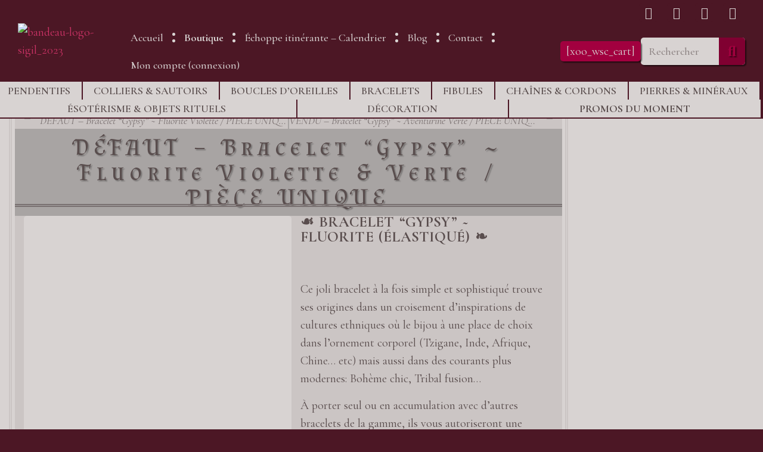

--- FILE ---
content_type: text/html; charset=UTF-8
request_url: https://www.sigil-nature.fr/catalogue/bijoux-accessoires/bracelets/bracelet-gypsy-07/
body_size: 57159
content:
<!doctype html>
<html lang="fr-FR">
<head>
	<meta charset="UTF-8">
	<meta name="viewport" content="width=device-width, initial-scale=1">
	<link rel="profile" href="https://gmpg.org/xfn/11">
	<meta name='robots' content='index, follow, max-image-preview:large, max-snippet:-1, max-video-preview:-1' />

	<!-- This site is optimized with the Yoast SEO plugin v26.7 - https://yoast.com/wordpress/plugins/seo/ -->
	<title>DÉFAUT - Bracelet &quot;Gypsy&quot; ~ Fluorite Violette &amp; Verte / PIÈCE UNIQUE &#8226; Sigil - Bijoux &amp; Créations inspirés de la Nature</title>
	<meta name="description" content="Bijoux de créateur en laiton &amp; pierres naturelles. Artisanat réalisé à la main dans un petit atelier. Pièces uniques &amp; petites séries. Inspiration nature." />
	<link rel="canonical" href="https://www.sigil-nature.fr/catalogue/bijoux-accessoires/bracelets/bracelet-gypsy-07/" />
	<meta property="og:locale" content="fr_FR" />
	<meta property="og:type" content="article" />
	<meta property="og:title" content="DÉFAUT - Bracelet &quot;Gypsy&quot; ~ Fluorite Violette &amp; Verte / PIÈCE UNIQUE &#8226; Sigil - Bijoux &amp; Créations inspirés de la Nature" />
	<meta property="og:description" content="Bijoux de créateur en laiton &amp; pierres naturelles. Artisanat réalisé à la main dans un petit atelier. Pièces uniques &amp; petites séries. Inspiration nature." />
	<meta property="og:url" content="https://www.sigil-nature.fr/catalogue/bijoux-accessoires/bracelets/bracelet-gypsy-07/" />
	<meta property="og:site_name" content="Sigil - Bijoux &amp; Créations inspirés de la Nature" />
	<meta property="article:publisher" content="https://www.facebook.com/sigil.bijoux/" />
	<meta property="article:modified_time" content="2026-01-13T20:32:16+00:00" />
	<meta property="og:image" content="https://www.sigil-nature.fr/wp-content/uploads/2019/11/bracelet-gypsy07-fluorite-carré01_sigil.jpg" />
	<meta property="og:image:width" content="1024" />
	<meta property="og:image:height" content="1024" />
	<meta property="og:image:type" content="image/jpeg" />
	<meta name="twitter:card" content="summary_large_image" />
	<meta name="twitter:label1" content="Durée de lecture estimée" />
	<meta name="twitter:data1" content="1 minute" />
	<script type="application/ld+json" class="yoast-schema-graph">{"@context":"https://schema.org","@graph":[{"@type":"WebPage","@id":"https://www.sigil-nature.fr/catalogue/bijoux-accessoires/bracelets/bracelet-gypsy-07/","url":"https://www.sigil-nature.fr/catalogue/bijoux-accessoires/bracelets/bracelet-gypsy-07/","name":"DÉFAUT - Bracelet \"Gypsy\" ~ Fluorite Violette & Verte / PIÈCE UNIQUE &#8226; Sigil - Bijoux &amp; Créations inspirés de la Nature","isPartOf":{"@id":"https://www.sigil-nature.fr/#website"},"primaryImageOfPage":{"@id":"https://www.sigil-nature.fr/catalogue/bijoux-accessoires/bracelets/bracelet-gypsy-07/#primaryimage"},"image":{"@id":"https://www.sigil-nature.fr/catalogue/bijoux-accessoires/bracelets/bracelet-gypsy-07/#primaryimage"},"thumbnailUrl":"https://www.sigil-nature.fr/wp-content/uploads/2019/11/bracelet-gypsy07-fluorite-carré01_sigil.jpg","datePublished":"2019-11-15T14:39:59+00:00","dateModified":"2026-01-13T20:32:16+00:00","description":"Bijoux de créateur en laiton & pierres naturelles. Artisanat réalisé à la main dans un petit atelier. Pièces uniques & petites séries. Inspiration nature.","breadcrumb":{"@id":"https://www.sigil-nature.fr/catalogue/bijoux-accessoires/bracelets/bracelet-gypsy-07/#breadcrumb"},"inLanguage":"fr-FR","potentialAction":[{"@type":"ReadAction","target":["https://www.sigil-nature.fr/catalogue/bijoux-accessoires/bracelets/bracelet-gypsy-07/"]}]},{"@type":"ImageObject","inLanguage":"fr-FR","@id":"https://www.sigil-nature.fr/catalogue/bijoux-accessoires/bracelets/bracelet-gypsy-07/#primaryimage","url":"https://www.sigil-nature.fr/wp-content/uploads/2019/11/bracelet-gypsy07-fluorite-carré01_sigil.jpg","contentUrl":"https://www.sigil-nature.fr/wp-content/uploads/2019/11/bracelet-gypsy07-fluorite-carré01_sigil.jpg","width":1024,"height":1024},{"@type":"BreadcrumbList","@id":"https://www.sigil-nature.fr/catalogue/bijoux-accessoires/bracelets/bracelet-gypsy-07/#breadcrumb","itemListElement":[{"@type":"ListItem","position":1,"name":"Accueil","item":"https://www.sigil-nature.fr/"},{"@type":"ListItem","position":2,"name":"Boutique","item":"https://www.sigil-nature.fr/boutique/"},{"@type":"ListItem","position":3,"name":"DÉFAUT &#8211; Bracelet &#8220;Gypsy&#8221; ~ Fluorite Violette &#038; Verte / PIÈCE UNIQUE"}]},{"@type":"WebSite","@id":"https://www.sigil-nature.fr/#website","url":"https://www.sigil-nature.fr/","name":"Sigil - Bijoux & Créations inspirés de la Nature","description":"Bijoux artisanaux en pierres naturelles &amp; laiton, objets rituels &amp; de décoration, minéraux bruts, pierres roulées...","publisher":{"@id":"https://www.sigil-nature.fr/#organization"},"potentialAction":[{"@type":"SearchAction","target":{"@type":"EntryPoint","urlTemplate":"https://www.sigil-nature.fr/?s={search_term_string}"},"query-input":{"@type":"PropertyValueSpecification","valueRequired":true,"valueName":"search_term_string"}}],"inLanguage":"fr-FR"},{"@type":"Organization","@id":"https://www.sigil-nature.fr/#organization","name":"Sigil","url":"https://www.sigil-nature.fr/","logo":{"@type":"ImageObject","inLanguage":"fr-FR","@id":"https://www.sigil-nature.fr/#/schema/logo/image/","url":"https://www.sigil-nature.fr/wp-content/uploads/2023/07/bandeau-logo-sigil_2023.jpg","contentUrl":"https://www.sigil-nature.fr/wp-content/uploads/2023/07/bandeau-logo-sigil_2023.jpg","width":900,"height":200,"caption":"Sigil"},"image":{"@id":"https://www.sigil-nature.fr/#/schema/logo/image/"},"sameAs":["https://www.facebook.com/sigil.bijoux/","https://www.instagram.com/sigil.bijoux/"]}]}</script>
	<!-- / Yoast SEO plugin. -->


<link rel='dns-prefetch' href='//capi-automation.s3.us-east-2.amazonaws.com' />
<link rel="alternate" type="application/rss+xml" title="Sigil - Bijoux &amp; Créations inspirés de la Nature &raquo; Flux" href="https://www.sigil-nature.fr/feed/" />
<link rel="alternate" type="application/rss+xml" title="Sigil - Bijoux &amp; Créations inspirés de la Nature &raquo; Flux des commentaires" href="https://www.sigil-nature.fr/comments/feed/" />
<link rel="alternate" title="oEmbed (JSON)" type="application/json+oembed" href="https://www.sigil-nature.fr/wp-json/oembed/1.0/embed?url=https%3A%2F%2Fwww.sigil-nature.fr%2Fcatalogue%2Fbijoux-accessoires%2Fbracelets%2Fbracelet-gypsy-07%2F" />
<link rel="alternate" title="oEmbed (XML)" type="text/xml+oembed" href="https://www.sigil-nature.fr/wp-json/oembed/1.0/embed?url=https%3A%2F%2Fwww.sigil-nature.fr%2Fcatalogue%2Fbijoux-accessoires%2Fbracelets%2Fbracelet-gypsy-07%2F&#038;format=xml" />
<style id='wp-img-auto-sizes-contain-inline-css'>
img:is([sizes=auto i],[sizes^="auto," i]){contain-intrinsic-size:3000px 1500px}
/*# sourceURL=wp-img-auto-sizes-contain-inline-css */
</style>
<link rel='stylesheet' id='sbi_styles-css' href='https://www.sigil-nature.fr/wp-content/plugins/instagram-feed/css/sbi-styles.min.css?ver=6.10.0' media='all' />
<link rel='stylesheet' id='shopengine-public-css' href='https://www.sigil-nature.fr/wp-content/plugins/shopengine/assets/css/shopengine-public.css?ver=4.8.7' media='all' />
<link rel='stylesheet' id='shopengine-widget-frontend-css' href='https://www.sigil-nature.fr/wp-content/plugins/shopengine/widgets/init/assets/css/widget-frontend.css?ver=4.8.7' media='all' />
<link rel='stylesheet' id='shopengine-frontend-font-awesome-css' href='https://www.sigil-nature.fr/wp-content/plugins/elementor/assets/lib/font-awesome/css/all.css?ver=4.8.7' media='all' />
<style id='wp-emoji-styles-inline-css'>

	img.wp-smiley, img.emoji {
		display: inline !important;
		border: none !important;
		box-shadow: none !important;
		height: 1em !important;
		width: 1em !important;
		margin: 0 0.07em !important;
		vertical-align: -0.1em !important;
		background: none !important;
		padding: 0 !important;
	}
/*# sourceURL=wp-emoji-styles-inline-css */
</style>
<link rel='stylesheet' id='wp-block-library-css' href='https://www.sigil-nature.fr/wp-includes/css/dist/block-library/style.min.css?ver=43e471' media='all' />
<style id='global-styles-inline-css'>
:root{--wp--preset--aspect-ratio--square: 1;--wp--preset--aspect-ratio--4-3: 4/3;--wp--preset--aspect-ratio--3-4: 3/4;--wp--preset--aspect-ratio--3-2: 3/2;--wp--preset--aspect-ratio--2-3: 2/3;--wp--preset--aspect-ratio--16-9: 16/9;--wp--preset--aspect-ratio--9-16: 9/16;--wp--preset--color--black: #000000;--wp--preset--color--cyan-bluish-gray: #abb8c3;--wp--preset--color--white: #ffffff;--wp--preset--color--pale-pink: #f78da7;--wp--preset--color--vivid-red: #cf2e2e;--wp--preset--color--luminous-vivid-orange: #ff6900;--wp--preset--color--luminous-vivid-amber: #fcb900;--wp--preset--color--light-green-cyan: #7bdcb5;--wp--preset--color--vivid-green-cyan: #00d084;--wp--preset--color--pale-cyan-blue: #8ed1fc;--wp--preset--color--vivid-cyan-blue: #0693e3;--wp--preset--color--vivid-purple: #9b51e0;--wp--preset--gradient--vivid-cyan-blue-to-vivid-purple: linear-gradient(135deg,rgb(6,147,227) 0%,rgb(155,81,224) 100%);--wp--preset--gradient--light-green-cyan-to-vivid-green-cyan: linear-gradient(135deg,rgb(122,220,180) 0%,rgb(0,208,130) 100%);--wp--preset--gradient--luminous-vivid-amber-to-luminous-vivid-orange: linear-gradient(135deg,rgb(252,185,0) 0%,rgb(255,105,0) 100%);--wp--preset--gradient--luminous-vivid-orange-to-vivid-red: linear-gradient(135deg,rgb(255,105,0) 0%,rgb(207,46,46) 100%);--wp--preset--gradient--very-light-gray-to-cyan-bluish-gray: linear-gradient(135deg,rgb(238,238,238) 0%,rgb(169,184,195) 100%);--wp--preset--gradient--cool-to-warm-spectrum: linear-gradient(135deg,rgb(74,234,220) 0%,rgb(151,120,209) 20%,rgb(207,42,186) 40%,rgb(238,44,130) 60%,rgb(251,105,98) 80%,rgb(254,248,76) 100%);--wp--preset--gradient--blush-light-purple: linear-gradient(135deg,rgb(255,206,236) 0%,rgb(152,150,240) 100%);--wp--preset--gradient--blush-bordeaux: linear-gradient(135deg,rgb(254,205,165) 0%,rgb(254,45,45) 50%,rgb(107,0,62) 100%);--wp--preset--gradient--luminous-dusk: linear-gradient(135deg,rgb(255,203,112) 0%,rgb(199,81,192) 50%,rgb(65,88,208) 100%);--wp--preset--gradient--pale-ocean: linear-gradient(135deg,rgb(255,245,203) 0%,rgb(182,227,212) 50%,rgb(51,167,181) 100%);--wp--preset--gradient--electric-grass: linear-gradient(135deg,rgb(202,248,128) 0%,rgb(113,206,126) 100%);--wp--preset--gradient--midnight: linear-gradient(135deg,rgb(2,3,129) 0%,rgb(40,116,252) 100%);--wp--preset--font-size--small: 13px;--wp--preset--font-size--medium: 20px;--wp--preset--font-size--large: 36px;--wp--preset--font-size--x-large: 42px;--wp--preset--spacing--20: 0.44rem;--wp--preset--spacing--30: 0.67rem;--wp--preset--spacing--40: 1rem;--wp--preset--spacing--50: 1.5rem;--wp--preset--spacing--60: 2.25rem;--wp--preset--spacing--70: 3.38rem;--wp--preset--spacing--80: 5.06rem;--wp--preset--shadow--natural: 6px 6px 9px rgba(0, 0, 0, 0.2);--wp--preset--shadow--deep: 12px 12px 50px rgba(0, 0, 0, 0.4);--wp--preset--shadow--sharp: 6px 6px 0px rgba(0, 0, 0, 0.2);--wp--preset--shadow--outlined: 6px 6px 0px -3px rgb(255, 255, 255), 6px 6px rgb(0, 0, 0);--wp--preset--shadow--crisp: 6px 6px 0px rgb(0, 0, 0);}:root { --wp--style--global--content-size: 800px;--wp--style--global--wide-size: 1200px; }:where(body) { margin: 0; }.wp-site-blocks > .alignleft { float: left; margin-right: 2em; }.wp-site-blocks > .alignright { float: right; margin-left: 2em; }.wp-site-blocks > .aligncenter { justify-content: center; margin-left: auto; margin-right: auto; }:where(.wp-site-blocks) > * { margin-block-start: 24px; margin-block-end: 0; }:where(.wp-site-blocks) > :first-child { margin-block-start: 0; }:where(.wp-site-blocks) > :last-child { margin-block-end: 0; }:root { --wp--style--block-gap: 24px; }:root :where(.is-layout-flow) > :first-child{margin-block-start: 0;}:root :where(.is-layout-flow) > :last-child{margin-block-end: 0;}:root :where(.is-layout-flow) > *{margin-block-start: 24px;margin-block-end: 0;}:root :where(.is-layout-constrained) > :first-child{margin-block-start: 0;}:root :where(.is-layout-constrained) > :last-child{margin-block-end: 0;}:root :where(.is-layout-constrained) > *{margin-block-start: 24px;margin-block-end: 0;}:root :where(.is-layout-flex){gap: 24px;}:root :where(.is-layout-grid){gap: 24px;}.is-layout-flow > .alignleft{float: left;margin-inline-start: 0;margin-inline-end: 2em;}.is-layout-flow > .alignright{float: right;margin-inline-start: 2em;margin-inline-end: 0;}.is-layout-flow > .aligncenter{margin-left: auto !important;margin-right: auto !important;}.is-layout-constrained > .alignleft{float: left;margin-inline-start: 0;margin-inline-end: 2em;}.is-layout-constrained > .alignright{float: right;margin-inline-start: 2em;margin-inline-end: 0;}.is-layout-constrained > .aligncenter{margin-left: auto !important;margin-right: auto !important;}.is-layout-constrained > :where(:not(.alignleft):not(.alignright):not(.alignfull)){max-width: var(--wp--style--global--content-size);margin-left: auto !important;margin-right: auto !important;}.is-layout-constrained > .alignwide{max-width: var(--wp--style--global--wide-size);}body .is-layout-flex{display: flex;}.is-layout-flex{flex-wrap: wrap;align-items: center;}.is-layout-flex > :is(*, div){margin: 0;}body .is-layout-grid{display: grid;}.is-layout-grid > :is(*, div){margin: 0;}body{padding-top: 0px;padding-right: 0px;padding-bottom: 0px;padding-left: 0px;}a:where(:not(.wp-element-button)){text-decoration: underline;}:root :where(.wp-element-button, .wp-block-button__link){background-color: #32373c;border-width: 0;color: #fff;font-family: inherit;font-size: inherit;font-style: inherit;font-weight: inherit;letter-spacing: inherit;line-height: inherit;padding-top: calc(0.667em + 2px);padding-right: calc(1.333em + 2px);padding-bottom: calc(0.667em + 2px);padding-left: calc(1.333em + 2px);text-decoration: none;text-transform: inherit;}.has-black-color{color: var(--wp--preset--color--black) !important;}.has-cyan-bluish-gray-color{color: var(--wp--preset--color--cyan-bluish-gray) !important;}.has-white-color{color: var(--wp--preset--color--white) !important;}.has-pale-pink-color{color: var(--wp--preset--color--pale-pink) !important;}.has-vivid-red-color{color: var(--wp--preset--color--vivid-red) !important;}.has-luminous-vivid-orange-color{color: var(--wp--preset--color--luminous-vivid-orange) !important;}.has-luminous-vivid-amber-color{color: var(--wp--preset--color--luminous-vivid-amber) !important;}.has-light-green-cyan-color{color: var(--wp--preset--color--light-green-cyan) !important;}.has-vivid-green-cyan-color{color: var(--wp--preset--color--vivid-green-cyan) !important;}.has-pale-cyan-blue-color{color: var(--wp--preset--color--pale-cyan-blue) !important;}.has-vivid-cyan-blue-color{color: var(--wp--preset--color--vivid-cyan-blue) !important;}.has-vivid-purple-color{color: var(--wp--preset--color--vivid-purple) !important;}.has-black-background-color{background-color: var(--wp--preset--color--black) !important;}.has-cyan-bluish-gray-background-color{background-color: var(--wp--preset--color--cyan-bluish-gray) !important;}.has-white-background-color{background-color: var(--wp--preset--color--white) !important;}.has-pale-pink-background-color{background-color: var(--wp--preset--color--pale-pink) !important;}.has-vivid-red-background-color{background-color: var(--wp--preset--color--vivid-red) !important;}.has-luminous-vivid-orange-background-color{background-color: var(--wp--preset--color--luminous-vivid-orange) !important;}.has-luminous-vivid-amber-background-color{background-color: var(--wp--preset--color--luminous-vivid-amber) !important;}.has-light-green-cyan-background-color{background-color: var(--wp--preset--color--light-green-cyan) !important;}.has-vivid-green-cyan-background-color{background-color: var(--wp--preset--color--vivid-green-cyan) !important;}.has-pale-cyan-blue-background-color{background-color: var(--wp--preset--color--pale-cyan-blue) !important;}.has-vivid-cyan-blue-background-color{background-color: var(--wp--preset--color--vivid-cyan-blue) !important;}.has-vivid-purple-background-color{background-color: var(--wp--preset--color--vivid-purple) !important;}.has-black-border-color{border-color: var(--wp--preset--color--black) !important;}.has-cyan-bluish-gray-border-color{border-color: var(--wp--preset--color--cyan-bluish-gray) !important;}.has-white-border-color{border-color: var(--wp--preset--color--white) !important;}.has-pale-pink-border-color{border-color: var(--wp--preset--color--pale-pink) !important;}.has-vivid-red-border-color{border-color: var(--wp--preset--color--vivid-red) !important;}.has-luminous-vivid-orange-border-color{border-color: var(--wp--preset--color--luminous-vivid-orange) !important;}.has-luminous-vivid-amber-border-color{border-color: var(--wp--preset--color--luminous-vivid-amber) !important;}.has-light-green-cyan-border-color{border-color: var(--wp--preset--color--light-green-cyan) !important;}.has-vivid-green-cyan-border-color{border-color: var(--wp--preset--color--vivid-green-cyan) !important;}.has-pale-cyan-blue-border-color{border-color: var(--wp--preset--color--pale-cyan-blue) !important;}.has-vivid-cyan-blue-border-color{border-color: var(--wp--preset--color--vivid-cyan-blue) !important;}.has-vivid-purple-border-color{border-color: var(--wp--preset--color--vivid-purple) !important;}.has-vivid-cyan-blue-to-vivid-purple-gradient-background{background: var(--wp--preset--gradient--vivid-cyan-blue-to-vivid-purple) !important;}.has-light-green-cyan-to-vivid-green-cyan-gradient-background{background: var(--wp--preset--gradient--light-green-cyan-to-vivid-green-cyan) !important;}.has-luminous-vivid-amber-to-luminous-vivid-orange-gradient-background{background: var(--wp--preset--gradient--luminous-vivid-amber-to-luminous-vivid-orange) !important;}.has-luminous-vivid-orange-to-vivid-red-gradient-background{background: var(--wp--preset--gradient--luminous-vivid-orange-to-vivid-red) !important;}.has-very-light-gray-to-cyan-bluish-gray-gradient-background{background: var(--wp--preset--gradient--very-light-gray-to-cyan-bluish-gray) !important;}.has-cool-to-warm-spectrum-gradient-background{background: var(--wp--preset--gradient--cool-to-warm-spectrum) !important;}.has-blush-light-purple-gradient-background{background: var(--wp--preset--gradient--blush-light-purple) !important;}.has-blush-bordeaux-gradient-background{background: var(--wp--preset--gradient--blush-bordeaux) !important;}.has-luminous-dusk-gradient-background{background: var(--wp--preset--gradient--luminous-dusk) !important;}.has-pale-ocean-gradient-background{background: var(--wp--preset--gradient--pale-ocean) !important;}.has-electric-grass-gradient-background{background: var(--wp--preset--gradient--electric-grass) !important;}.has-midnight-gradient-background{background: var(--wp--preset--gradient--midnight) !important;}.has-small-font-size{font-size: var(--wp--preset--font-size--small) !important;}.has-medium-font-size{font-size: var(--wp--preset--font-size--medium) !important;}.has-large-font-size{font-size: var(--wp--preset--font-size--large) !important;}.has-x-large-font-size{font-size: var(--wp--preset--font-size--x-large) !important;}
:root :where(.wp-block-pullquote){font-size: 1.5em;line-height: 1.6;}
/*# sourceURL=global-styles-inline-css */
</style>
<link rel='stylesheet' id='acoplw-style-css' href='https://www.sigil-nature.fr/wp-content/plugins/aco-product-labels-for-woocommerce/includes/../assets/css/frontend.css?ver=1.5.8' media='all' />
<link rel='stylesheet' id='contact-form-7-css' href='https://www.sigil-nature.fr/wp-content/plugins/contact-form-7/includes/css/styles.css?ver=6.1.4' media='all' />
<link rel='stylesheet' id='fmgc-public-style-css' href='https://www.sigil-nature.fr/wp-content/plugins/footer-mega-grid-columns/assets/css/fmgc-css.css?ver=1.4.2' media='all' />
<link rel='stylesheet' id='photoswipe-css' href='https://www.sigil-nature.fr/wp-content/plugins/woocommerce/assets/css/photoswipe/photoswipe.min.css?ver=9508fe' media='all' />
<link rel='stylesheet' id='photoswipe-default-skin-css' href='https://www.sigil-nature.fr/wp-content/plugins/woocommerce/assets/css/photoswipe/default-skin/default-skin.min.css?ver=9508fe' media='all' />
<link rel='stylesheet' id='woocommerce-layout-css' href='https://www.sigil-nature.fr/wp-content/plugins/woocommerce/assets/css/woocommerce-layout.css?ver=9508fe' media='all' />
<style id='woocommerce-layout-inline-css'>

	.infinite-scroll .woocommerce-pagination {
		display: none;
	}
/*# sourceURL=woocommerce-layout-inline-css */
</style>
<link rel='stylesheet' id='woocommerce-smallscreen-css' href='https://www.sigil-nature.fr/wp-content/plugins/woocommerce/assets/css/woocommerce-smallscreen.css?ver=9508fe' media='only screen and (max-width: 768px)' />
<link rel='stylesheet' id='woocommerce-general-css' href='https://www.sigil-nature.fr/wp-content/plugins/woocommerce/assets/css/woocommerce.css?ver=9508fe' media='all' />
<style id='woocommerce-inline-inline-css'>
.woocommerce form .form-row .required { visibility: visible; }
/*# sourceURL=woocommerce-inline-inline-css */
</style>
<link rel='stylesheet' id='gpls-wcsamm-coming-soon-for-woocommerce-flipdown-responsive-style-css' href='https://www.sigil-nature.fr/wp-content/plugins/gpls-wcsamm-coming-soon-products-for-woocommerce/assets/dist/css/flipdown.min.css?ver=1.2.1' media='all' />
<link rel='stylesheet' id='gpls-wcsamm-coming-soon-for-woocommerce-frontend-styles-css' href='https://www.sigil-nature.fr/wp-content/plugins/gpls-wcsamm-coming-soon-products-for-woocommerce/assets/dist/css/frontend-styles.min.css?ver=1.2.1' media='all' />
<style id='gpls-wcsamm-coming-soon-for-woocommerce-frontend-styles-inline-css'>
		.gpls-wcsamm-coming-soon-badge {
			display: block;
			margin-left: unset;
			margin-right: unset;
			margin-bottom: unset;
			width: 549px;
			height: 50px;
			left: 0px;
			top: 15px;
			transform: rotate(0deg) !important;
			position: relative;
			z-index: 1000;
		}
		.gpls-wcsamm-coming-soon-subscribe-form .gpls-wcsamm-subscribe-submit-btn {
			background: #3c3c3c;			color: #FFF;		}
						.flipdown.flipdown__theme-dark .rotor-group-loop .rotor-painter {
				background: off				}
								.flipdown.flipdown__theme-dark .rotor-group-loop .rotor-painter {
				background: off				}
								.flipdown.flipdown__theme-dark .rotor-group-seconds .rotor-group-heading span {
				color: #594d4d				}
								.flipdown.flipdown__theme-dark .rotor-group-seconds .rotor-painter {
				color: #f8f3f2				}
								.flipdown.flipdown__theme-dark .rotor-group-seconds .rotor-painter {
				background: #a2003f				}
				.flipdown.flipdown__theme-dark .rotor-group-seconds .rotor					 {
					background: #a2003f				}
									.flipdown.flipdown__theme-dark .rotor-group-seconds .rotor:after {
				border-top-color: #4c1725				}
								.flipdown.flipdown__theme-dark .rotor-group-minutes .rotor-group-heading span {
				color: #594d4d				}
								.flipdown.flipdown__theme-dark .rotor-group-minutes .rotor-painter {
				color: #f8f3f2				}
								.flipdown.flipdown__theme-dark .rotor-group-minutes .rotor-painter {
				background: #a2003f				}
				.flipdown.flipdown__theme-dark .rotor-group-minutes .rotor					 {
					background: #a2003f				}
									.flipdown.flipdown__theme-dark .rotor-group-minutes .rotor:after {
				border-top-color: #4c1725				}
								.flipdown.flipdown__theme-dark .rotor-group-hours .rotor-group-heading span {
				color: #594d4d				}
								.flipdown.flipdown__theme-dark .rotor-group-hours .rotor-painter {
				color: #f8f3f2				}
								.flipdown.flipdown__theme-dark .rotor-group-hours .rotor-painter {
				background: #a2003f				}
				.flipdown.flipdown__theme-dark .rotor-group-hours .rotor					 {
					background: #a2003f				}
									.flipdown.flipdown__theme-dark .rotor-group-hours .rotor:after {
				border-top-color: #4c1725				}
								.flipdown.flipdown__theme-dark .rotor-group-days .rotor-group-heading span {
				color: #594d4d				}
								.flipdown.flipdown__theme-dark .rotor-group-days .rotor-painter {
				color: #f8f3f2				}
								.flipdown.flipdown__theme-dark .rotor-group-days .rotor-painter {
				background: #a2003f				}
				.flipdown.flipdown__theme-dark .rotor-group-days .rotor					 {
					background: #a2003f				}
									.flipdown.flipdown__theme-dark .rotor-group-days .rotor:after {
				border-top-color: #4c1725				}
				
/*# sourceURL=gpls-wcsamm-coming-soon-for-woocommerce-frontend-styles-inline-css */
</style>
<link rel='stylesheet' id='woo-variation-swatches-css' href='https://www.sigil-nature.fr/wp-content/plugins/woo-variation-swatches/assets/css/frontend.min.css?ver=1729691416' media='all' />
<style id='woo-variation-swatches-inline-css'>
:root {
--wvs-tick:url("data:image/svg+xml;utf8,%3Csvg filter='drop-shadow(0px 0px 2px rgb(0 0 0 / .8))' xmlns='http://www.w3.org/2000/svg'  viewBox='0 0 30 30'%3E%3Cpath fill='none' stroke='%23ffffff' stroke-linecap='round' stroke-linejoin='round' stroke-width='4' d='M4 16L11 23 27 7'/%3E%3C/svg%3E");

--wvs-cross:url("data:image/svg+xml;utf8,%3Csvg filter='drop-shadow(0px 0px 5px rgb(255 255 255 / .6))' xmlns='http://www.w3.org/2000/svg' width='72px' height='72px' viewBox='0 0 24 24'%3E%3Cpath fill='none' stroke='%23ff0000' stroke-linecap='round' stroke-width='0.6' d='M5 5L19 19M19 5L5 19'/%3E%3C/svg%3E");
--wvs-single-product-item-width:99px;
--wvs-single-product-item-height:99px;
--wvs-single-product-item-font-size:16px}
/*# sourceURL=woo-variation-swatches-inline-css */
</style>
<link rel='stylesheet' id='hello-elementor-css' href='https://www.sigil-nature.fr/wp-content/themes/hello-elementor/assets/css/reset.css?ver=3.4.5' media='all' />
<link rel='stylesheet' id='hello-elementor-theme-style-css' href='https://www.sigil-nature.fr/wp-content/themes/hello-elementor/assets/css/theme.css?ver=3.4.5' media='all' />
<link rel='stylesheet' id='hello-elementor-header-footer-css' href='https://www.sigil-nature.fr/wp-content/themes/hello-elementor/assets/css/header-footer.css?ver=3.4.5' media='all' />
<link rel='stylesheet' id='elementor-frontend-css' href='https://www.sigil-nature.fr/wp-content/plugins/elementor/assets/css/frontend.min.css?ver=3.34.1' media='all' />
<link rel='stylesheet' id='widget-image-css' href='https://www.sigil-nature.fr/wp-content/plugins/elementor/assets/css/widget-image.min.css?ver=3.34.1' media='all' />
<link rel='stylesheet' id='e-animation-pulse-css' href='https://www.sigil-nature.fr/wp-content/plugins/elementor/assets/lib/animations/styles/e-animation-pulse.min.css?ver=3.34.1' media='all' />
<link rel='stylesheet' id='widget-social-icons-css' href='https://www.sigil-nature.fr/wp-content/plugins/elementor/assets/css/widget-social-icons.min.css?ver=3.34.1' media='all' />
<link rel='stylesheet' id='e-apple-webkit-css' href='https://www.sigil-nature.fr/wp-content/plugins/elementor/assets/css/conditionals/apple-webkit.min.css?ver=3.34.1' media='all' />
<link rel='stylesheet' id='widget-theme-elements-css' href='https://www.sigil-nature.fr/wp-content/plugins/pro-elements/assets/css/widget-theme-elements.min.css?ver=3.24.4' media='all' />
<link rel='stylesheet' id='elementor-icons-shared-0-css' href='https://www.sigil-nature.fr/wp-content/plugins/elementor/assets/lib/font-awesome/css/fontawesome.min.css?ver=5.15.3' media='all' />
<link rel='stylesheet' id='elementor-icons-fa-solid-css' href='https://www.sigil-nature.fr/wp-content/plugins/elementor/assets/lib/font-awesome/css/solid.min.css?ver=5.15.3' media='all' />
<link rel='stylesheet' id='widget-nav-menu-css' href='https://www.sigil-nature.fr/wp-content/plugins/pro-elements/assets/css/widget-nav-menu.min.css?ver=3.24.4' media='all' />
<link rel='stylesheet' id='widget-heading-css' href='https://www.sigil-nature.fr/wp-content/plugins/elementor/assets/css/widget-heading.min.css?ver=3.34.1' media='all' />
<link rel='stylesheet' id='widget-accordion-css' href='https://www.sigil-nature.fr/wp-content/plugins/elementor/assets/css/widget-accordion.min.css?ver=3.34.1' media='all' />
<link rel='stylesheet' id='widget-icon-list-css' href='https://www.sigil-nature.fr/wp-content/plugins/elementor/assets/css/widget-icon-list.min.css?ver=3.34.1' media='all' />
<link rel='stylesheet' id='widget-forms-css' href='https://www.sigil-nature.fr/wp-content/plugins/pro-elements/assets/css/widget-forms.min.css?ver=3.24.4' media='all' />
<link rel='stylesheet' id='widget-menu-anchor-css' href='https://www.sigil-nature.fr/wp-content/plugins/elementor/assets/css/widget-menu-anchor.min.css?ver=3.34.1' media='all' />
<link rel='stylesheet' id='widget-divider-css' href='https://www.sigil-nature.fr/wp-content/plugins/elementor/assets/css/widget-divider.min.css?ver=3.34.1' media='all' />
<link rel='stylesheet' id='e-animation-slideInUp-css' href='https://www.sigil-nature.fr/wp-content/plugins/elementor/assets/lib/animations/styles/slideInUp.min.css?ver=3.34.1' media='all' />
<link rel='stylesheet' id='swiper-css' href='https://www.sigil-nature.fr/wp-content/plugins/elementor/assets/lib/swiper/v8/css/swiper.min.css?ver=8.4.5' media='all' />
<link rel='stylesheet' id='e-swiper-css' href='https://www.sigil-nature.fr/wp-content/plugins/elementor/assets/css/conditionals/e-swiper.min.css?ver=3.34.1' media='all' />
<link rel='stylesheet' id='widget-carousel-css' href='https://www.sigil-nature.fr/wp-content/plugins/pro-elements/assets/css/widget-carousel.min.css?ver=3.24.4' media='all' />
<link rel='stylesheet' id='widget-star-rating-css' href='https://www.sigil-nature.fr/wp-content/plugins/elementor/assets/css/widget-star-rating.min.css?ver=3.34.1' media='all' />
<link rel='stylesheet' id='widget-spacer-css' href='https://www.sigil-nature.fr/wp-content/plugins/elementor/assets/css/widget-spacer.min.css?ver=3.34.1' media='all' />
<link rel='stylesheet' id='widget-animated-headline-css' href='https://www.sigil-nature.fr/wp-content/plugins/pro-elements/assets/css/widget-animated-headline.min.css?ver=3.24.4' media='all' />
<link rel='stylesheet' id='elementor-icons-css' href='https://www.sigil-nature.fr/wp-content/plugins/elementor/assets/lib/eicons/css/elementor-icons.min.css?ver=5.45.0' media='all' />
<link rel='stylesheet' id='elementor-post-1718-css' href='https://www.sigil-nature.fr/wp-content/uploads/elementor/css/post-1718.css?ver=1768587707' media='all' />
<link rel='stylesheet' id='elementor-pro-css' href='https://www.sigil-nature.fr/wp-content/plugins/pro-elements/assets/css/frontend.min.css?ver=3.24.4' media='all' />
<link rel='stylesheet' id='sbistyles-css' href='https://www.sigil-nature.fr/wp-content/plugins/instagram-feed/css/sbi-styles.min.css?ver=6.10.0' media='all' />
<link rel='stylesheet' id='elementor-post-548586-css' href='https://www.sigil-nature.fr/wp-content/uploads/elementor/css/post-548586.css?ver=1768587707' media='all' />
<link rel='stylesheet' id='elementor-post-408989-css' href='https://www.sigil-nature.fr/wp-content/uploads/elementor/css/post-408989.css?ver=1768587707' media='all' />
<link rel='stylesheet' id='elementor-post-2426-css' href='https://www.sigil-nature.fr/wp-content/uploads/elementor/css/post-2426.css?ver=1768587962' media='all' />
<link rel='stylesheet' id='widget-woocommerce-css' href='https://www.sigil-nature.fr/wp-content/plugins/pro-elements/assets/css/widget-woocommerce.min.css?ver=3.24.4' media='all' />
<link rel='stylesheet' id='flexible-shipping-free-shipping-css' href='https://www.sigil-nature.fr/wp-content/plugins/flexible-shipping/assets/dist/css/free-shipping.css?ver=6.5.2.2' media='all' />
<link rel='stylesheet' id='shopengine-modal-styles-css' href='https://www.sigil-nature.fr/wp-content/plugins/shopengine/assets/css/shopengine-modal.css?ver=4.8.7' media='all' />
<link rel='stylesheet' id='wp-color-picker-css' href='https://www.sigil-nature.fr/wp-admin/css/color-picker.min.css?ver=43e471' media='all' />
<link rel='stylesheet' id='shopengine-swatches-loop-css-css' href='https://www.sigil-nature.fr/wp-content/plugins/shopengine/modules/swatches/loop-product-support/assets/swatches.css?ver=1768598755' media='all' />
<link rel='stylesheet' id='shopengine-wishlist-css' href='https://www.sigil-nature.fr/wp-content/plugins/shopengine/modules/wishlist/assets/css/wishlist.css?ver=4.8.7' media='all' />
<link rel='stylesheet' id='shopengine-comparison-css' href='https://www.sigil-nature.fr/wp-content/plugins/shopengine/modules/comparison/assets/css/comparison.css?ver=43e471' media='all' />
<link rel='stylesheet' id='shopengine-css-front-css' href='https://www.sigil-nature.fr/wp-content/plugins/shopengine/modules/swatches/assets/css/frontend.css?ver=4.8.7' media='all' />
<link rel='stylesheet' id='woo-cs-styles-css' href='https://www.sigil-nature.fr/wp-content/plugins/woo-coming-soon/css/front-styles.css?ver=1768598755' media='all' />
<link rel='stylesheet' id='wos-styles-css' href='https://www.sigil-nature.fr/wp-content/plugins/woo-order-splitter/css/front-style.css?ver=1768598755' media='all' />
<link rel='stylesheet' id='ekit-widget-styles-css' href='https://www.sigil-nature.fr/wp-content/plugins/elementskit-lite/widgets/init/assets/css/widget-styles.css?ver=3.7.8' media='all' />
<link rel='stylesheet' id='ekit-responsive-css' href='https://www.sigil-nature.fr/wp-content/plugins/elementskit-lite/widgets/init/assets/css/responsive.css?ver=3.7.8' media='all' />
<link rel='stylesheet' id='elementor-gf-cormorantgaramond-css' href='https://fonts.googleapis.com/css?family=Cormorant+Garamond:100,100italic,200,200italic,300,300italic,400,400italic,500,500italic,600,600italic,700,700italic,800,800italic,900,900italic&#038;display=auto' media='all' />
<link rel='stylesheet' id='elementor-gf-almendrasc-css' href='https://fonts.googleapis.com/css?family=Almendra+SC:100,100italic,200,200italic,300,300italic,400,400italic,500,500italic,600,600italic,700,700italic,800,800italic,900,900italic&#038;display=auto' media='all' />
<link rel='stylesheet' id='elementor-icons-fa-brands-css' href='https://www.sigil-nature.fr/wp-content/plugins/elementor/assets/lib/font-awesome/css/brands.min.css?ver=5.15.3' media='all' />
<link rel='stylesheet' id='elementor-icons-fa-regular-css' href='https://www.sigil-nature.fr/wp-content/plugins/elementor/assets/lib/font-awesome/css/regular.min.css?ver=5.15.3' media='all' />
<link rel='stylesheet' id='elementor-icons-ekiticons-css' href='https://www.sigil-nature.fr/wp-content/plugins/elementskit-lite/modules/elementskit-icon-pack/assets/css/ekiticons.css?ver=3.7.8' media='all' />
<link rel='stylesheet' id='slimbox2-css' href='https://www.sigil-nature.fr/wp-content/plugins/wp-slimbox2/css/slimbox2.css?ver=1.1' media='screen' />
<script src="https://www.sigil-nature.fr/wp-includes/js/jquery/jquery.min.js?ver=3.7.1" id="jquery-core-js"></script>
<script src="https://www.sigil-nature.fr/wp-includes/js/jquery/jquery-migrate.min.js?ver=3.4.1" id="jquery-migrate-js"></script>
<script id="acoplw-script-js-extra">
var acoplw_frontend_object = {"classname":"","enablejquery":"0"};
//# sourceURL=acoplw-script-js-extra
</script>
<script src="https://www.sigil-nature.fr/wp-content/plugins/aco-product-labels-for-woocommerce/includes/../assets/js/frontend.js?ver=1.5.8" id="acoplw-script-js"></script>
<script src="https://www.sigil-nature.fr/wp-content/plugins/woocommerce/assets/js/flexslider/jquery.flexslider.min.js?ver=2.7.2-wc.10.4.3" id="wc-flexslider-js" defer data-wp-strategy="defer"></script>
<script src="https://www.sigil-nature.fr/wp-content/plugins/woocommerce/assets/js/jquery-blockui/jquery.blockUI.min.js?ver=2.7.0-wc.10.4.3" id="wc-jquery-blockui-js" data-wp-strategy="defer"></script>
<script id="wc-add-to-cart-js-extra">
var wc_add_to_cart_params = {"ajax_url":"/wp-admin/admin-ajax.php","wc_ajax_url":"/?wc-ajax=%%endpoint%%","i18n_view_cart":"Voir le panier","cart_url":"https://www.sigil-nature.fr/panier/","is_cart":"","cart_redirect_after_add":"no"};
//# sourceURL=wc-add-to-cart-js-extra
</script>
<script src="https://www.sigil-nature.fr/wp-content/plugins/woocommerce/assets/js/frontend/add-to-cart.min.js?ver=9508fe" id="wc-add-to-cart-js" defer data-wp-strategy="defer"></script>
<script src="https://www.sigil-nature.fr/wp-content/plugins/woocommerce/assets/js/zoom/jquery.zoom.min.js?ver=1.7.21-wc.10.4.3" id="wc-zoom-js" defer data-wp-strategy="defer"></script>
<script src="https://www.sigil-nature.fr/wp-content/plugins/woocommerce/assets/js/photoswipe/photoswipe.min.js?ver=4.1.1-wc.10.4.3" id="wc-photoswipe-js" defer data-wp-strategy="defer"></script>
<script src="https://www.sigil-nature.fr/wp-content/plugins/woocommerce/assets/js/photoswipe/photoswipe-ui-default.min.js?ver=4.1.1-wc.10.4.3" id="wc-photoswipe-ui-default-js" defer data-wp-strategy="defer"></script>
<script id="wc-single-product-js-extra">
var wc_single_product_params = {"i18n_required_rating_text":"Veuillez s\u00e9lectionner une note","i18n_rating_options":["1\u00a0\u00e9toile sur 5","2\u00a0\u00e9toiles sur 5","3\u00a0\u00e9toiles sur 5","4\u00a0\u00e9toiles sur 5","5\u00a0\u00e9toiles sur 5"],"i18n_product_gallery_trigger_text":"Voir la galerie d\u2019images en plein \u00e9cran","review_rating_required":"yes","flexslider":{"rtl":false,"animation":"slide","smoothHeight":true,"directionNav":false,"controlNav":"thumbnails","slideshow":false,"animationSpeed":500,"animationLoop":false,"allowOneSlide":false},"zoom_enabled":"1","zoom_options":[],"photoswipe_enabled":"1","photoswipe_options":{"shareEl":false,"closeOnScroll":false,"history":false,"hideAnimationDuration":0,"showAnimationDuration":0},"flexslider_enabled":"1"};
//# sourceURL=wc-single-product-js-extra
</script>
<script src="https://www.sigil-nature.fr/wp-content/plugins/woocommerce/assets/js/frontend/single-product.min.js?ver=9508fe" id="wc-single-product-js" defer data-wp-strategy="defer"></script>
<script src="https://www.sigil-nature.fr/wp-content/plugins/woocommerce/assets/js/js-cookie/js.cookie.min.js?ver=2.1.4-wc.10.4.3" id="wc-js-cookie-js" defer data-wp-strategy="defer"></script>
<script id="woocommerce-js-extra">
var woocommerce_params = {"ajax_url":"/wp-admin/admin-ajax.php","wc_ajax_url":"/?wc-ajax=%%endpoint%%","i18n_password_show":"Afficher le mot de passe","i18n_password_hide":"Masquer le mot de passe"};
//# sourceURL=woocommerce-js-extra
</script>
<script src="https://www.sigil-nature.fr/wp-content/plugins/woocommerce/assets/js/frontend/woocommerce.min.js?ver=9508fe" id="woocommerce-js" defer data-wp-strategy="defer"></script>
<script id="wc-cart-fragments-js-extra">
var wc_cart_fragments_params = {"ajax_url":"/wp-admin/admin-ajax.php","wc_ajax_url":"/?wc-ajax=%%endpoint%%","cart_hash_key":"wc_cart_hash_e51c3956f0ed069cd49724bd45d87276","fragment_name":"wc_fragments_e51c3956f0ed069cd49724bd45d87276","request_timeout":"5000"};
//# sourceURL=wc-cart-fragments-js-extra
</script>
<script src="https://www.sigil-nature.fr/wp-content/plugins/woocommerce/assets/js/frontend/cart-fragments.min.js?ver=9508fe" id="wc-cart-fragments-js" defer data-wp-strategy="defer"></script>
<script src="https://www.sigil-nature.fr/wp-content/plugins/shopengine/assets/js/shopengine-modal.js?ver=4.8.7" id="shopengine-modal-script-js"></script>
<script id="shopengine-quickview-js-extra">
var shopEngineQuickView = {"rest_nonce":"dc309b1d67"};
//# sourceURL=shopengine-quickview-js-extra
</script>
<script src="https://www.sigil-nature.fr/wp-content/plugins/shopengine/modules/quick-view/assets/js/script.js?ver=43e471" id="shopengine-quickview-js"></script>
<script id="shopengine-wishlist-js-extra">
var shopEngineWishlist = {"product_id":"710","resturl":"https://www.sigil-nature.fr/wp-json/","isLoggedIn":"","rest_nonce":"dc309b1d67","wishlist_position":"bottom-right","wishlist_added_notice":"Votre produit est ajout\u00e9 \u00e0 la liste de souhaits","wishlist_removed_notice":"Votre produit est retir\u00e9 de la liste de souhaits"};
//# sourceURL=shopengine-wishlist-js-extra
</script>
<script src="https://www.sigil-nature.fr/wp-content/plugins/shopengine/modules/wishlist/assets/js/wishlist.js?ver=43e471" id="shopengine-wishlist-js"></script>
<script id="woo_cs_scripts-js-extra">
var woo_cs_obj = {"is_product":"1","product_url":"https://www.sigil-nature.fr/catalogue/bijoux-accessoires/bracelets/bracelet-gypsy-07/","this_url":"https://www.sigil-nature.fr/catalogue/bijoux-accessoires/bracelets/bracelet-gypsy-07/","coming_soon":[],"variable_product":"","woo_csn_notice":"\u003Cdiv class=\"woo_csn_notices\"\u003E\u003Cstrong\u003ECETTE CR\u00c9ATION SERA BIENT\u00d4T DISPONIBLE! Merci pour votre patience :)\u003C/strong\u003E\u003C/div\u003E"};
//# sourceURL=woo_cs_scripts-js-extra
</script>
<script src="https://www.sigil-nature.fr/wp-content/plugins/woo-coming-soon/js/scripts.js?ver=1768598755" id="woo_cs_scripts-js"></script>
<script id="wos_scripts-js-extra">
var wos_obj = {"wc_os_packages_overview":"off","orders_page_refresh":"true","chosen_shipping_method":"","total_shipping_cost":"","wc_os_actual_shipping_cost":"","wc_os_parcels_count":"0","wc_os_customer_permitted":"1","ajax_url":"https://www.sigil-nature.fr/wp-admin/admin-ajax.php","wc_os_customer_permitted_nonce":"d7f4e81f1b","wc_os_shipping_methods":"","cart_url":"https://www.sigil-nature.fr/panier/","checkout_url":"https://www.sigil-nature.fr/commande/","is_cart":"","is_checkout":"","is_product":"1","is_view_order":"","is_thank_you":"","product_url":"https://www.sigil-nature.fr/catalogue/bijoux-accessoires/bracelets/bracelet-gypsy-07/","this_url":"https://www.sigil-nature.fr/catalogue/bijoux-accessoires/bracelets/bracelet-gypsy-07/","url":"https://www.sigil-nature.fr/wp-content/plugins/woo-order-splitter/","posted":"0","is_pro":"","total_cart_items":"0","_wos_backorder_limit":"0","stock_quantity":"0","_wos_backorder_msg":"Backorder limit reached."};
//# sourceURL=wos_scripts-js-extra
</script>
<script src="https://www.sigil-nature.fr/wp-content/plugins/woo-order-splitter/js/front-scripts.js?ver=1768598755" id="wos_scripts-js"></script>
<script src="https://www.sigil-nature.fr/wp-content/plugins/wp-slimbox2/javascript/slimbox2.js?ver=2.04" id="slimbox2-js"></script>
<script id="slimbox2_autoload-js-extra">
var slimbox2_options = {"autoload":"1","overlayColor":"#000000","loop":"","overlayOpacity":"0.8","overlayFadeDuration":"400","resizeDuration":"400","resizeEasing":"swing","initialWidth":"250","initialHeight":"250","imageFadeDuration":"400","captionAnimationDuration":"400","caption":"el.title || el.firstChild.alt || el.firstChild.title || el.href || el.href","url":"1","selector":"div.entry-content, div.gallery, div.entry, div.post, div#page, body","counterText":"Image {x} sur {y}","closeKeys":"27, 88, 70","previousKeys":"37, 80","nextKeys":"39, 83","prev":"https://www.sigil-nature.fr/wp-content/plugins/wp-slimbox2/images/fr_FR/prevlabel.gif","next":"https://www.sigil-nature.fr/wp-content/plugins/wp-slimbox2/images/fr_FR/nextlabel.gif","close":"https://www.sigil-nature.fr/wp-content/plugins/wp-slimbox2/images/fr_FR/closelabel.gif","picasaweb":"","flickr":"","mobile":""};
//# sourceURL=slimbox2_autoload-js-extra
</script>
<script src="https://www.sigil-nature.fr/wp-content/plugins/wp-slimbox2/javascript/slimbox2_autoload.js?ver=1.0.4b" id="slimbox2_autoload-js"></script>
<link rel="https://api.w.org/" href="https://www.sigil-nature.fr/wp-json/" /><link rel="alternate" title="JSON" type="application/json" href="https://www.sigil-nature.fr/wp-json/wp/v2/product/710" /><link rel="EditURI" type="application/rsd+xml" title="RSD" href="https://www.sigil-nature.fr/xmlrpc.php?rsd" />

<link rel='shortlink' href='https://www.sigil-nature.fr/?p=710' />
<style type='text/css'> .ae_data .elementor-editor-element-setting {
            display:none !important;
            }
            </style>	<style type="text/css">
		</style>
	<noscript><style>.woocommerce-product-gallery{ opacity: 1 !important; }</style></noscript>
	<meta name="description" content="☙ Bracelet &quot;Gypsy&quot; ~ Fluorite (Élastiqué) ❧
&nbsp;

Ce joli bracelet à la fois simple et sophistiqué trouve ses origines dans un croisement d&#039;inspirations de cultures ethniques où le bijou à une place de choix dans l&#039;ornement corporel (Tzigane, Inde, Afrique, Chine… etc) mais aussi dans des courants plus modernes: Bohème chic, Tribal fusion…

À porter seul ou en accumulation avec d&#039;autres bracelets de la gamme, ils vous autoriseront une grande créativité et la possibilité de faire varier votre look au gré de vos envies!

Pour les adeptes de la lithothérapie, le fait de les porter par plusieurs est aussi un bon moyen de créer des synergies de cristaux et de faire évoluer votre combo selon vos besoins. Il est également possible de me contacter pour créer votre propre mélange de pierres (suivant disponibilité des matières premières).">
<meta name="generator" content="Elementor 3.34.1; features: additional_custom_breakpoints; settings: css_print_method-external, google_font-enabled, font_display-auto">
			<script  type="text/javascript">
				!function(f,b,e,v,n,t,s){if(f.fbq)return;n=f.fbq=function(){n.callMethod?
					n.callMethod.apply(n,arguments):n.queue.push(arguments)};if(!f._fbq)f._fbq=n;
					n.push=n;n.loaded=!0;n.version='2.0';n.queue=[];t=b.createElement(e);t.async=!0;
					t.src=v;s=b.getElementsByTagName(e)[0];s.parentNode.insertBefore(t,s)}(window,
					document,'script','https://connect.facebook.net/en_US/fbevents.js');
			</script>
			<!-- WooCommerce Facebook Integration Begin -->
			<script  type="text/javascript">

				fbq('init', '799538770929975', {}, {
    "agent": "woocommerce_0-10.4.3-3.5.15"
});

				document.addEventListener( 'DOMContentLoaded', function() {
					// Insert placeholder for events injected when a product is added to the cart through AJAX.
					document.body.insertAdjacentHTML( 'beforeend', '<div class=\"wc-facebook-pixel-event-placeholder\"></div>' );
				}, false );

			</script>
			<!-- WooCommerce Facebook Integration End -->
						<style>
				.e-con.e-parent:nth-of-type(n+4):not(.e-lazyloaded):not(.e-no-lazyload),
				.e-con.e-parent:nth-of-type(n+4):not(.e-lazyloaded):not(.e-no-lazyload) * {
					background-image: none !important;
				}
				@media screen and (max-height: 1024px) {
					.e-con.e-parent:nth-of-type(n+3):not(.e-lazyloaded):not(.e-no-lazyload),
					.e-con.e-parent:nth-of-type(n+3):not(.e-lazyloaded):not(.e-no-lazyload) * {
						background-image: none !important;
					}
				}
				@media screen and (max-height: 640px) {
					.e-con.e-parent:nth-of-type(n+2):not(.e-lazyloaded):not(.e-no-lazyload),
					.e-con.e-parent:nth-of-type(n+2):not(.e-lazyloaded):not(.e-no-lazyload) * {
						background-image: none !important;
					}
				}
			</style>
						<meta name="theme-color" content="#4C1725">
			<link rel="icon" href="https://www.sigil-nature.fr/wp-content/uploads/2020/09/cropped-fibule-arfhell04_sigil-32x32.jpg" sizes="32x32" />
<link rel="icon" href="https://www.sigil-nature.fr/wp-content/uploads/2020/09/cropped-fibule-arfhell04_sigil-192x192.jpg" sizes="192x192" />
<link rel="apple-touch-icon" href="https://www.sigil-nature.fr/wp-content/uploads/2020/09/cropped-fibule-arfhell04_sigil-180x180.jpg" />
<meta name="msapplication-TileImage" content="https://www.sigil-nature.fr/wp-content/uploads/2020/09/cropped-fibule-arfhell04_sigil-270x270.jpg" />
		<style id="wp-custom-css">
			/* masquer badge recaptcha sur tout le site */ .grecaptcha-badge {display:none}




		</style>
		</head>
<body class="wp-singular product-template-default single single-product postid-710 wp-custom-logo wp-embed-responsive wp-theme-hello-elementor theme-hello-elementor woocommerce woocommerce-page woocommerce-no-js woo-variation-swatches wvs-behavior-blur wvs-theme-hello-elementor wvs-show-label wvs-tooltip hello-elementor-default  shopengine-template shopengine-single elementor-default elementor-template-full-width elementor-kit-1718 elementor-page-2426">


<a class="skip-link screen-reader-text" href="#content">Aller au contenu</a>

		<div data-elementor-type="header" data-elementor-id="548586" class="elementor elementor-548586 elementor-location-header" data-elementor-post-type="elementor_library">
			<div class="elementor-element elementor-element-4fe34cb e-con-full e-flex e-con e-parent" data-id="4fe34cb" data-element_type="container" data-settings="{&quot;background_background&quot;:&quot;classic&quot;}">
		<div class="elementor-element elementor-element-fc6597b e-con-full e-flex e-con e-child" data-id="fc6597b" data-element_type="container" data-settings="{&quot;background_background&quot;:&quot;classic&quot;,&quot;position&quot;:&quot;fixed&quot;}">
		<div class="elementor-element elementor-element-ea343d1 e-con-full e-flex e-con e-child" data-id="ea343d1" data-element_type="container">
				<div class="elementor-element elementor-element-2ce49b4 elementor-widget elementor-widget-theme-site-logo elementor-widget-image" data-id="2ce49b4" data-element_type="widget" data-widget_type="theme-site-logo.default">
				<div class="elementor-widget-container">
											<a href="https://www.sigil-nature.fr">
			<img src="https://www.sigil-nature.fr/wp-content/uploads/elementor/thumbs/bandeau-logo-sigil_2023-quchotneq9way1b65oo55eafieln3eeewr3961gew8.jpg" title="bandeau-logo-sigil_2023" alt="bandeau-logo-sigil_2023" loading="lazy" />				</a>
											</div>
				</div>
		<div class="elementor-element elementor-element-726efa5 e-con-full e-flex e-con e-child" data-id="726efa5" data-element_type="container">
				<div class="elementor-element elementor-element-91fcecc e-grid-align-right elementor-widget__width-initial elementor-shape-rounded elementor-grid-0 elementor-widget elementor-widget-social-icons" data-id="91fcecc" data-element_type="widget" data-widget_type="social-icons.default">
				<div class="elementor-widget-container">
							<div class="elementor-social-icons-wrapper elementor-grid" role="list">
							<span class="elementor-grid-item" role="listitem">
					<a class="elementor-icon elementor-social-icon elementor-social-icon-instagram elementor-animation-pulse elementor-repeater-item-46ae112" href="https://www.instagram.com/sigil.bijoux/" target="_blank">
						<span class="elementor-screen-only">Instagram</span>
						<i aria-hidden="true" class="fab fa-instagram"></i>					</a>
				</span>
							<span class="elementor-grid-item" role="listitem">
					<a class="elementor-icon elementor-social-icon elementor-social-icon-facebook elementor-animation-pulse elementor-repeater-item-0bd887a" href="https://www.facebook.com/sigil.bijoux/" target="_blank">
						<span class="elementor-screen-only">Facebook</span>
						<i aria-hidden="true" class="fab fa-facebook"></i>					</a>
				</span>
							<span class="elementor-grid-item" role="listitem">
					<a class="elementor-icon elementor-social-icon elementor-social-icon-pinterest elementor-animation-pulse elementor-repeater-item-f58c118" href="https://www.pinterest.fr/sigilbijoux/" target="_blank">
						<span class="elementor-screen-only">Pinterest</span>
						<i aria-hidden="true" class="fab fa-pinterest"></i>					</a>
				</span>
							<span class="elementor-grid-item" role="listitem">
					<a class="elementor-icon elementor-social-icon elementor-social-icon-youtube elementor-animation-pulse elementor-repeater-item-4f238fc" href="https://www.youtube.com/@sigil-nature/channels" target="_blank">
						<span class="elementor-screen-only">Youtube</span>
						<i aria-hidden="true" class="fab fa-youtube"></i>					</a>
				</span>
					</div>
						</div>
				</div>
		<div class="elementor-element elementor-element-dcd22c1 e-flex e-con-boxed e-con e-child" data-id="dcd22c1" data-element_type="container">
					<div class="e-con-inner">
				<div class="elementor-element elementor-element-b3565f1 elementor-widget__width-initial elementor-search-form--skin-classic elementor-search-form--button-type-icon elementor-search-form--icon-search elementor-widget elementor-widget-search-form" data-id="b3565f1" data-element_type="widget" data-settings="{&quot;skin&quot;:&quot;classic&quot;}" data-widget_type="search-form.default">
				<div class="elementor-widget-container">
							<search role="search">
			<form class="elementor-search-form" action="https://www.sigil-nature.fr" method="get">
												<div class="elementor-search-form__container">
					<label class="elementor-screen-only" for="elementor-search-form-b3565f1">Rechercher </label>

					
					<input id="elementor-search-form-b3565f1" placeholder="Rechercher ..." class="elementor-search-form__input" type="search" name="s" value="">
					
											<button class="elementor-search-form__submit" type="submit" aria-label="Rechercher ">
															<i aria-hidden="true" class="fas fa-search"></i>								<span class="elementor-screen-only">Rechercher </span>
													</button>
					
									</div>
			</form>
		</search>
						</div>
				</div>
				<div class="elementor-element elementor-element-fd0a1b6 elementor-widget elementor-widget-shortcode" data-id="fd0a1b6" data-element_type="widget" data-settings="{&quot;_animation&quot;:&quot;none&quot;}" data-widget_type="shortcode.default">
				<div class="elementor-widget-container">
							<div class="elementor-shortcode">[xoo_wsc_cart]</div>
						</div>
				</div>
				<div class="elementor-element elementor-element-b470b67 elementor-nav-menu--dropdown-tablet elementor-nav-menu__text-align-aside elementor-nav-menu--toggle elementor-nav-menu--burger elementor-widget elementor-widget-nav-menu" data-id="b470b67" data-element_type="widget" data-settings="{&quot;submenu_icon&quot;:{&quot;value&quot;:&quot;&lt;i class=\&quot;fas fa-chevron-down\&quot;&gt;&lt;\/i&gt;&quot;,&quot;library&quot;:&quot;fa-solid&quot;},&quot;layout&quot;:&quot;horizontal&quot;,&quot;toggle&quot;:&quot;burger&quot;}" data-widget_type="nav-menu.default">
				<div class="elementor-widget-container">
								<nav aria-label="Menu" class="elementor-nav-menu--main elementor-nav-menu__container elementor-nav-menu--layout-horizontal e--pointer-background e--animation-fade">
				<ul id="menu-1-b470b67" class="elementor-nav-menu"><li class="menu-item menu-item-type-post_type menu-item-object-page menu-item-home menu-item-2126"><a href="https://www.sigil-nature.fr/" class="elementor-item">Accueil</a></li>
<li class="menu-item menu-item-type-post_type menu-item-object-page current_page_parent menu-item-617463"><a href="https://www.sigil-nature.fr/boutique/" class="elementor-item"><b>Boutique</b></a></li>
<li class="menu-item menu-item-type-post_type menu-item-object-page menu-item-1446"><a href="https://www.sigil-nature.fr/echoppe-itinerante-calendrier/" class="elementor-item">Échoppe itinérante – Calendrier</a></li>
<li class="menu-item menu-item-type-taxonomy menu-item-object-category menu-item-669825"><a href="https://www.sigil-nature.fr/blog/category/touslesarticles/" class="elementor-item">Blog</a></li>
<li class="menu-item menu-item-type-post_type menu-item-object-page menu-item-68"><a href="https://www.sigil-nature.fr/contact/" class="elementor-item">Contact</a></li>
<li class="menu-item menu-item-type-custom menu-item-object-custom menu-item-106"><a href="https://www.sigil-nature.fr/mon-compte/edit-account/" class="elementor-item">Mon compte (connexion)</a></li>
</ul>			</nav>
					<div class="elementor-menu-toggle" role="button" tabindex="0" aria-label="Permuter le menu" aria-expanded="false">
			<i aria-hidden="true" role="presentation" class="elementor-menu-toggle__icon--open eicon-menu-bar"></i><i aria-hidden="true" role="presentation" class="elementor-menu-toggle__icon--close eicon-close"></i>			<span class="elementor-screen-only">Menu</span>
		</div>
					<nav class="elementor-nav-menu--dropdown elementor-nav-menu__container" aria-hidden="true">
				<ul id="menu-2-b470b67" class="elementor-nav-menu"><li class="menu-item menu-item-type-post_type menu-item-object-page menu-item-home menu-item-2126"><a href="https://www.sigil-nature.fr/" class="elementor-item" tabindex="-1">Accueil</a></li>
<li class="menu-item menu-item-type-post_type menu-item-object-page current_page_parent menu-item-617463"><a href="https://www.sigil-nature.fr/boutique/" class="elementor-item" tabindex="-1"><b>Boutique</b></a></li>
<li class="menu-item menu-item-type-post_type menu-item-object-page menu-item-1446"><a href="https://www.sigil-nature.fr/echoppe-itinerante-calendrier/" class="elementor-item" tabindex="-1">Échoppe itinérante – Calendrier</a></li>
<li class="menu-item menu-item-type-taxonomy menu-item-object-category menu-item-669825"><a href="https://www.sigil-nature.fr/blog/category/touslesarticles/" class="elementor-item" tabindex="-1">Blog</a></li>
<li class="menu-item menu-item-type-post_type menu-item-object-page menu-item-68"><a href="https://www.sigil-nature.fr/contact/" class="elementor-item" tabindex="-1">Contact</a></li>
<li class="menu-item menu-item-type-custom menu-item-object-custom menu-item-106"><a href="https://www.sigil-nature.fr/mon-compte/edit-account/" class="elementor-item" tabindex="-1">Mon compte (connexion)</a></li>
</ul>			</nav>
						</div>
				</div>
					</div>
				</div>
				</div>
				</div>
		<div class="elementor-element elementor-element-cac8f11 e-con-full e-flex e-con e-child" data-id="cac8f11" data-element_type="container" data-settings="{&quot;background_background&quot;:&quot;classic&quot;}">
				<div class="elementor-element elementor-element-a0bc353 elementor-nav-menu__align-justify elementor-nav-menu--dropdown-tablet elementor-nav-menu__text-align-aside elementor-nav-menu--toggle elementor-nav-menu--burger elementor-widget elementor-widget-nav-menu" data-id="a0bc353" data-element_type="widget" data-settings="{&quot;submenu_icon&quot;:{&quot;value&quot;:&quot;&lt;i class=\&quot;fas fa-chevron-down\&quot;&gt;&lt;\/i&gt;&quot;,&quot;library&quot;:&quot;fa-solid&quot;},&quot;layout&quot;:&quot;horizontal&quot;,&quot;toggle&quot;:&quot;burger&quot;}" data-widget_type="nav-menu.default">
				<div class="elementor-widget-container">
								<nav aria-label="Menu" class="elementor-nav-menu--main elementor-nav-menu__container elementor-nav-menu--layout-horizontal e--pointer-background e--animation-fade">
				<ul id="menu-1-a0bc353" class="elementor-nav-menu"><li class="menu-item menu-item-type-taxonomy menu-item-object-product_cat menu-item-621748"><a href="https://www.sigil-nature.fr/categorie-produit/bijoux-accessoires/pendentifs/" class="elementor-item">Pendentifs</a></li>
<li class="menu-item menu-item-type-taxonomy menu-item-object-product_cat menu-item-196142"><a href="https://www.sigil-nature.fr/categorie-produit/bijoux-accessoires/colliers/" class="elementor-item">Colliers &amp; Sautoirs</a></li>
<li class="menu-item menu-item-type-taxonomy menu-item-object-product_cat menu-item-621739"><a href="https://www.sigil-nature.fr/categorie-produit/bijoux-accessoires/boucles-oreilles/" class="elementor-item">Boucles d&#8217;oreilles</a></li>
<li class="menu-item menu-item-type-taxonomy menu-item-object-product_cat current-product-ancestor current-menu-parent current-product-parent menu-item-621735"><a href="https://www.sigil-nature.fr/categorie-produit/bijoux-accessoires/bracelets/" class="elementor-item">Bracelets</a></li>
<li class="menu-item menu-item-type-taxonomy menu-item-object-product_cat menu-item-621732"><a href="https://www.sigil-nature.fr/categorie-produit/bijoux-accessoires/fibules/" class="elementor-item">Fibules</a></li>
<li class="menu-item menu-item-type-taxonomy menu-item-object-product_cat menu-item-621718"><a href="https://www.sigil-nature.fr/categorie-produit/bijoux-accessoires/chaines-cordons/" class="elementor-item">Chaînes &amp; Cordons</a></li>
<li class="menu-item menu-item-type-taxonomy menu-item-object-product_cat menu-item-276975"><a href="https://www.sigil-nature.fr/categorie-produit/pierres/" class="elementor-item">Pierres &amp; Minéraux</a></li>
<li class="menu-item menu-item-type-taxonomy menu-item-object-product_cat menu-item-289133"><a href="https://www.sigil-nature.fr/categorie-produit/esoterisme/" class="elementor-item">Ésotérisme &amp; Objets rituels</a></li>
<li class="menu-item menu-item-type-taxonomy menu-item-object-product_cat menu-item-289331"><a href="https://www.sigil-nature.fr/categorie-produit/decoration/" class="elementor-item">Décoration</a></li>
<li class="menu-item menu-item-type-post_type menu-item-object-page menu-item-549809"><a href="https://www.sigil-nature.fr/promos/" class="elementor-item"><b>PROMOS DU MOMENT</b></a></li>
</ul>			</nav>
					<div class="elementor-menu-toggle" role="button" tabindex="0" aria-label="Permuter le menu" aria-expanded="false">
			<i aria-hidden="true" role="presentation" class="elementor-menu-toggle__icon--open eicon-menu-bar"></i><i aria-hidden="true" role="presentation" class="elementor-menu-toggle__icon--close eicon-close"></i>			<span class="elementor-screen-only">Menu</span>
		</div>
					<nav class="elementor-nav-menu--dropdown elementor-nav-menu__container" aria-hidden="true">
				<ul id="menu-2-a0bc353" class="elementor-nav-menu"><li class="menu-item menu-item-type-taxonomy menu-item-object-product_cat menu-item-621748"><a href="https://www.sigil-nature.fr/categorie-produit/bijoux-accessoires/pendentifs/" class="elementor-item" tabindex="-1">Pendentifs</a></li>
<li class="menu-item menu-item-type-taxonomy menu-item-object-product_cat menu-item-196142"><a href="https://www.sigil-nature.fr/categorie-produit/bijoux-accessoires/colliers/" class="elementor-item" tabindex="-1">Colliers &amp; Sautoirs</a></li>
<li class="menu-item menu-item-type-taxonomy menu-item-object-product_cat menu-item-621739"><a href="https://www.sigil-nature.fr/categorie-produit/bijoux-accessoires/boucles-oreilles/" class="elementor-item" tabindex="-1">Boucles d&#8217;oreilles</a></li>
<li class="menu-item menu-item-type-taxonomy menu-item-object-product_cat current-product-ancestor current-menu-parent current-product-parent menu-item-621735"><a href="https://www.sigil-nature.fr/categorie-produit/bijoux-accessoires/bracelets/" class="elementor-item" tabindex="-1">Bracelets</a></li>
<li class="menu-item menu-item-type-taxonomy menu-item-object-product_cat menu-item-621732"><a href="https://www.sigil-nature.fr/categorie-produit/bijoux-accessoires/fibules/" class="elementor-item" tabindex="-1">Fibules</a></li>
<li class="menu-item menu-item-type-taxonomy menu-item-object-product_cat menu-item-621718"><a href="https://www.sigil-nature.fr/categorie-produit/bijoux-accessoires/chaines-cordons/" class="elementor-item" tabindex="-1">Chaînes &amp; Cordons</a></li>
<li class="menu-item menu-item-type-taxonomy menu-item-object-product_cat menu-item-276975"><a href="https://www.sigil-nature.fr/categorie-produit/pierres/" class="elementor-item" tabindex="-1">Pierres &amp; Minéraux</a></li>
<li class="menu-item menu-item-type-taxonomy menu-item-object-product_cat menu-item-289133"><a href="https://www.sigil-nature.fr/categorie-produit/esoterisme/" class="elementor-item" tabindex="-1">Ésotérisme &amp; Objets rituels</a></li>
<li class="menu-item menu-item-type-taxonomy menu-item-object-product_cat menu-item-289331"><a href="https://www.sigil-nature.fr/categorie-produit/decoration/" class="elementor-item" tabindex="-1">Décoration</a></li>
<li class="menu-item menu-item-type-post_type menu-item-object-page menu-item-549809"><a href="https://www.sigil-nature.fr/promos/" class="elementor-item" tabindex="-1"><b>PROMOS DU MOMENT</b></a></li>
</ul>			</nav>
						</div>
				</div>
				</div>
				</div>
				</div>
				</div>
		<div class="woocommerce-notices-wrapper"></div>		<div data-elementor-type="product" data-elementor-id="2426" class="elementor elementor-2426 elementor-location-single post-710 product type-product status-publish has-post-thumbnail product_cat-bracelets product_cat-bracelets-perles-pierres-elastiques product_tag-fluorite product_tag-piece-unique product_tag-rayon-vert product_tag-rayon-violet product_shipping_class-leger-et-plat first outofstock sold-individually taxable shipping-taxable purchasable product-type-simple product" data-elementor-post-type="elementor_library">
			<div class="elementor-element elementor-element-6e910321 e-con-full e-flex e-con e-parent" data-id="6e910321" data-element_type="container" data-settings="{&quot;background_background&quot;:&quot;classic&quot;}">
		<div class="elementor-element elementor-element-2ce240cf e-con-full e-flex e-con e-child" data-id="2ce240cf" data-element_type="container" data-settings="{&quot;background_background&quot;:&quot;classic&quot;}">
		<div class="elementor-element elementor-element-38d6a673 e-con-full e-flex e-con e-child" data-id="38d6a673" data-element_type="container" data-settings="{&quot;background_background&quot;:&quot;classic&quot;}">
				<div class="elementor-element elementor-element-45b5139 elementor-widget elementor-widget-menu-anchor" data-id="45b5139" data-element_type="widget" data-widget_type="menu-anchor.default">
				<div class="elementor-widget-container">
							<div class="elementor-menu-anchor" id="hautdepage"></div>
						</div>
				</div>
				<div class="elementor-element elementor-element-4b11a84 elementor-widget elementor-widget-woocommerce-breadcrumb" data-id="4b11a84" data-element_type="widget" data-widget_type="woocommerce-breadcrumb.default">
				<div class="elementor-widget-container">
					<nav class="woocommerce-breadcrumb" aria-label="Breadcrumb"><a href="https://www.sigil-nature.fr">Accueil</a>&nbsp;&#47;&nbsp;<a href="https://www.sigil-nature.fr/categorie-produit/bijoux-accessoires/">Bijoux &amp; Accessoires</a>&nbsp;&#47;&nbsp;<a href="https://www.sigil-nature.fr/categorie-produit/bijoux-accessoires/bracelets/">Bracelets</a>&nbsp;&#47;&nbsp;DÉFAUT &#8211; Bracelet &#8220;Gypsy&#8221; ~ Fluorite Violette &#038; Verte / PIÈCE UNIQUE</nav>				</div>
				</div>
				<div class="elementor-element elementor-element-2a67828 elementor-post-navigation-borders-yes elementor-widget elementor-widget-post-navigation" data-id="2a67828" data-element_type="widget" data-widget_type="post-navigation.default">
				<div class="elementor-widget-container">
							<div class="elementor-post-navigation">
			<div class="elementor-post-navigation__prev elementor-post-navigation__link">
				<a href="https://www.sigil-nature.fr/catalogue/bijoux-accessoires/bracelets/bracelet-gypsy-01/" rel="prev"><span class="post-navigation__arrow-wrapper post-navigation__arrow-prev"><i class="fa fa-chevron-left" aria-hidden="true"></i><span class="elementor-screen-only">Précédent</span></span><span class="elementor-post-navigation__link__prev"><span class="post-navigation__prev--label">Précédent</span><span class="post-navigation__prev--title">DÉFAUT &#8211; Bracelet &#8220;Gypsy&#8221; ~ Fluorite Violette / PIÈCE UNIQUE</span></span></a>			</div>
							<div class="elementor-post-navigation__separator-wrapper">
					<div class="elementor-post-navigation__separator"></div>
				</div>
						<div class="elementor-post-navigation__next elementor-post-navigation__link">
				<a href="https://www.sigil-nature.fr/catalogue/bijoux-accessoires/bracelets/bracelet-gypsy-08/" rel="next"><span class="elementor-post-navigation__link__next"><span class="post-navigation__next--label">Suivant</span><span class="post-navigation__next--title">VENDU &#8211; Bracelet &#8220;Gypsy&#8221; ~ Aventurine Verte / PIÈCE UNIQUE</span></span><span class="post-navigation__arrow-wrapper post-navigation__arrow-next"><i class="fa fa-chevron-right" aria-hidden="true"></i><span class="elementor-screen-only">Suivant</span></span></a>			</div>
		</div>
						</div>
				</div>
				<div class="elementor-element elementor-element-5a8dd5d elementor-widget-divider--view-line elementor-widget elementor-widget-divider" data-id="5a8dd5d" data-element_type="widget" data-widget_type="divider.default">
				<div class="elementor-widget-container">
							<div class="elementor-divider">
			<span class="elementor-divider-separator">
						</span>
		</div>
						</div>
				</div>
				<div class="elementor-element elementor-element-cebf928 elementor-widget elementor-widget-woocommerce-product-title elementor-page-title elementor-widget-heading" data-id="cebf928" data-element_type="widget" data-widget_type="woocommerce-product-title.default">
				<div class="elementor-widget-container">
					<h2 class="product_title entry-title elementor-heading-title elementor-size-xl">DÉFAUT &#8211; Bracelet &#8220;Gypsy&#8221; ~ Fluorite Violette &#038; Verte / PIÈCE UNIQUE</h2>				</div>
				</div>
				<div class="elementor-element elementor-element-4658ea6 elementor-widget-divider--view-line elementor-widget elementor-widget-divider" data-id="4658ea6" data-element_type="widget" data-widget_type="divider.default">
				<div class="elementor-widget-container">
							<div class="elementor-divider">
			<span class="elementor-divider-separator">
						</span>
		</div>
						</div>
				</div>
		<div class="elementor-element elementor-element-9a280c4 e-con-full e-flex e-con e-child" data-id="9a280c4" data-element_type="container">
		<div class="elementor-element elementor-element-ad86bbe e-flex e-con-boxed e-con e-child" data-id="ad86bbe" data-element_type="container" data-settings="{&quot;background_background&quot;:&quot;classic&quot;}">
					<div class="e-con-inner">
				<div class="elementor-element elementor-element-16c5cae yes elementor-invisible elementor-widget elementor-widget-woocommerce-product-images" data-id="16c5cae" data-element_type="widget" data-settings="{&quot;_animation&quot;:&quot;pulse&quot;}" data-widget_type="woocommerce-product-images.default">
				<div class="elementor-widget-container">
					<div class="woocommerce-product-gallery woocommerce-product-gallery--with-images woocommerce-product-gallery--columns-4 images" data-columns="4" style="opacity: 0; transition: opacity .25s ease-in-out;">
	<div class="woocommerce-product-gallery__wrapper">
		<div data-thumb="https://www.sigil-nature.fr/wp-content/uploads/2019/11/bracelet-gypsy07-fluorite-carré01_sigil-100x100.jpg" data-thumb-alt="DÉFAUT - Bracelet &quot;Gypsy&quot; ~ Fluorite Violette &amp; Verte / PIÈCE UNIQUE" data-thumb-srcset="https://www.sigil-nature.fr/wp-content/uploads/2019/11/bracelet-gypsy07-fluorite-carré01_sigil-100x100.jpg 100w, https://www.sigil-nature.fr/wp-content/uploads/2019/11/bracelet-gypsy07-fluorite-carré01_sigil-300x300.jpg 300w, https://www.sigil-nature.fr/wp-content/uploads/2019/11/bracelet-gypsy07-fluorite-carré01_sigil-600x600.jpg 600w, https://www.sigil-nature.fr/wp-content/uploads/2019/11/bracelet-gypsy07-fluorite-carré01_sigil-800x800.jpg 800w, https://www.sigil-nature.fr/wp-content/uploads/2019/11/bracelet-gypsy07-fluorite-carré01_sigil-768x768.jpg 768w, https://www.sigil-nature.fr/wp-content/uploads/2019/11/bracelet-gypsy07-fluorite-carré01_sigil-999x999.jpg 999w, https://www.sigil-nature.fr/wp-content/uploads/2019/11/bracelet-gypsy07-fluorite-carré01_sigil.jpg 1024w"  data-thumb-sizes="(max-width: 100px) 100vw, 100px" class="woocommerce-product-gallery__image"><a href="https://www.sigil-nature.fr/wp-content/uploads/2019/11/bracelet-gypsy07-fluorite-carré01_sigil.jpg"><img fetchpriority="high" width="600" height="600" src="https://www.sigil-nature.fr/wp-content/uploads/2019/11/bracelet-gypsy07-fluorite-carré01_sigil-600x600.jpg" class="wp-post-image" alt="DÉFAUT - Bracelet &quot;Gypsy&quot; ~ Fluorite Violette &amp; Verte / PIÈCE UNIQUE" data-caption="" data-src="https://www.sigil-nature.fr/wp-content/uploads/2019/11/bracelet-gypsy07-fluorite-carré01_sigil.jpg" data-large_image="https://www.sigil-nature.fr/wp-content/uploads/2019/11/bracelet-gypsy07-fluorite-carré01_sigil.jpg" data-large_image_width="1024" data-large_image_height="1024" decoding="async" srcset="https://www.sigil-nature.fr/wp-content/uploads/2019/11/bracelet-gypsy07-fluorite-carré01_sigil-600x600.jpg 600w, https://www.sigil-nature.fr/wp-content/uploads/2019/11/bracelet-gypsy07-fluorite-carré01_sigil-300x300.jpg 300w, https://www.sigil-nature.fr/wp-content/uploads/2019/11/bracelet-gypsy07-fluorite-carré01_sigil-100x100.jpg 100w, https://www.sigil-nature.fr/wp-content/uploads/2019/11/bracelet-gypsy07-fluorite-carré01_sigil-800x800.jpg 800w, https://www.sigil-nature.fr/wp-content/uploads/2019/11/bracelet-gypsy07-fluorite-carré01_sigil-768x768.jpg 768w, https://www.sigil-nature.fr/wp-content/uploads/2019/11/bracelet-gypsy07-fluorite-carré01_sigil-999x999.jpg 999w, https://www.sigil-nature.fr/wp-content/uploads/2019/11/bracelet-gypsy07-fluorite-carré01_sigil.jpg 1024w" sizes="(max-width: 600px) 100vw, 600px" /></a></div><div data-thumb="https://www.sigil-nature.fr/wp-content/uploads/2019/11/bracelet-gypsy07-fluorite-carré03_sigil-100x100.jpg" data-thumb-alt="DÉFAUT - Bracelet &quot;Gypsy&quot; ~ Fluorite Violette &amp; Verte / PIÈCE UNIQUE – Image 2" data-thumb-srcset="https://www.sigil-nature.fr/wp-content/uploads/2019/11/bracelet-gypsy07-fluorite-carré03_sigil-100x100.jpg 100w, https://www.sigil-nature.fr/wp-content/uploads/2019/11/bracelet-gypsy07-fluorite-carré03_sigil-300x300.jpg 300w, https://www.sigil-nature.fr/wp-content/uploads/2019/11/bracelet-gypsy07-fluorite-carré03_sigil-600x600.jpg 600w, https://www.sigil-nature.fr/wp-content/uploads/2019/11/bracelet-gypsy07-fluorite-carré03_sigil-800x800.jpg 800w, https://www.sigil-nature.fr/wp-content/uploads/2019/11/bracelet-gypsy07-fluorite-carré03_sigil-768x768.jpg 768w, https://www.sigil-nature.fr/wp-content/uploads/2019/11/bracelet-gypsy07-fluorite-carré03_sigil-999x999.jpg 999w, https://www.sigil-nature.fr/wp-content/uploads/2019/11/bracelet-gypsy07-fluorite-carré03_sigil.jpg 1024w"  data-thumb-sizes="(max-width: 100px) 100vw, 100px" class="woocommerce-product-gallery__image"><a href="https://www.sigil-nature.fr/wp-content/uploads/2019/11/bracelet-gypsy07-fluorite-carré03_sigil.jpg"><img width="600" height="600" src="https://www.sigil-nature.fr/wp-content/uploads/2019/11/bracelet-gypsy07-fluorite-carré03_sigil-600x600.jpg" class="" alt="DÉFAUT - Bracelet &quot;Gypsy&quot; ~ Fluorite Violette &amp; Verte / PIÈCE UNIQUE – Image 2" data-caption="" data-src="https://www.sigil-nature.fr/wp-content/uploads/2019/11/bracelet-gypsy07-fluorite-carré03_sigil.jpg" data-large_image="https://www.sigil-nature.fr/wp-content/uploads/2019/11/bracelet-gypsy07-fluorite-carré03_sigil.jpg" data-large_image_width="1024" data-large_image_height="1024" decoding="async" srcset="https://www.sigil-nature.fr/wp-content/uploads/2019/11/bracelet-gypsy07-fluorite-carré03_sigil-600x600.jpg 600w, https://www.sigil-nature.fr/wp-content/uploads/2019/11/bracelet-gypsy07-fluorite-carré03_sigil-300x300.jpg 300w, https://www.sigil-nature.fr/wp-content/uploads/2019/11/bracelet-gypsy07-fluorite-carré03_sigil-100x100.jpg 100w, https://www.sigil-nature.fr/wp-content/uploads/2019/11/bracelet-gypsy07-fluorite-carré03_sigil-800x800.jpg 800w, https://www.sigil-nature.fr/wp-content/uploads/2019/11/bracelet-gypsy07-fluorite-carré03_sigil-768x768.jpg 768w, https://www.sigil-nature.fr/wp-content/uploads/2019/11/bracelet-gypsy07-fluorite-carré03_sigil-999x999.jpg 999w, https://www.sigil-nature.fr/wp-content/uploads/2019/11/bracelet-gypsy07-fluorite-carré03_sigil.jpg 1024w" sizes="(max-width: 600px) 100vw, 600px" /></a></div><div data-thumb="https://www.sigil-nature.fr/wp-content/uploads/2019/11/bracelet-gypsy07-fluorite-carré02_sigil-100x100.jpg" data-thumb-alt="DÉFAUT - Bracelet &quot;Gypsy&quot; ~ Fluorite Violette &amp; Verte / PIÈCE UNIQUE – Image 3" data-thumb-srcset="https://www.sigil-nature.fr/wp-content/uploads/2019/11/bracelet-gypsy07-fluorite-carré02_sigil-100x100.jpg 100w, https://www.sigil-nature.fr/wp-content/uploads/2019/11/bracelet-gypsy07-fluorite-carré02_sigil-300x300.jpg 300w, https://www.sigil-nature.fr/wp-content/uploads/2019/11/bracelet-gypsy07-fluorite-carré02_sigil-600x600.jpg 600w, https://www.sigil-nature.fr/wp-content/uploads/2019/11/bracelet-gypsy07-fluorite-carré02_sigil-800x800.jpg 800w, https://www.sigil-nature.fr/wp-content/uploads/2019/11/bracelet-gypsy07-fluorite-carré02_sigil-768x768.jpg 768w, https://www.sigil-nature.fr/wp-content/uploads/2019/11/bracelet-gypsy07-fluorite-carré02_sigil-999x999.jpg 999w, https://www.sigil-nature.fr/wp-content/uploads/2019/11/bracelet-gypsy07-fluorite-carré02_sigil.jpg 1024w"  data-thumb-sizes="(max-width: 100px) 100vw, 100px" class="woocommerce-product-gallery__image"><a href="https://www.sigil-nature.fr/wp-content/uploads/2019/11/bracelet-gypsy07-fluorite-carré02_sigil.jpg"><img loading="lazy" width="600" height="600" src="https://www.sigil-nature.fr/wp-content/uploads/2019/11/bracelet-gypsy07-fluorite-carré02_sigil-600x600.jpg" class="" alt="DÉFAUT - Bracelet &quot;Gypsy&quot; ~ Fluorite Violette &amp; Verte / PIÈCE UNIQUE – Image 3" data-caption="" data-src="https://www.sigil-nature.fr/wp-content/uploads/2019/11/bracelet-gypsy07-fluorite-carré02_sigil.jpg" data-large_image="https://www.sigil-nature.fr/wp-content/uploads/2019/11/bracelet-gypsy07-fluorite-carré02_sigil.jpg" data-large_image_width="1024" data-large_image_height="1024" decoding="async" srcset="https://www.sigil-nature.fr/wp-content/uploads/2019/11/bracelet-gypsy07-fluorite-carré02_sigil-600x600.jpg 600w, https://www.sigil-nature.fr/wp-content/uploads/2019/11/bracelet-gypsy07-fluorite-carré02_sigil-300x300.jpg 300w, https://www.sigil-nature.fr/wp-content/uploads/2019/11/bracelet-gypsy07-fluorite-carré02_sigil-100x100.jpg 100w, https://www.sigil-nature.fr/wp-content/uploads/2019/11/bracelet-gypsy07-fluorite-carré02_sigil-800x800.jpg 800w, https://www.sigil-nature.fr/wp-content/uploads/2019/11/bracelet-gypsy07-fluorite-carré02_sigil-768x768.jpg 768w, https://www.sigil-nature.fr/wp-content/uploads/2019/11/bracelet-gypsy07-fluorite-carré02_sigil-999x999.jpg 999w, https://www.sigil-nature.fr/wp-content/uploads/2019/11/bracelet-gypsy07-fluorite-carré02_sigil.jpg 1024w" sizes="(max-width: 600px) 100vw, 600px" /></a></div>	</div>
</div>
				</div>
				</div>
				<div class="elementor-element elementor-element-a6f0046 elementor-arrows-yes elementor-pagination-type-bullets elementor--star-style-star_fontawesome elementor-invisible elementor-widget elementor-widget-reviews" data-id="a6f0046" data-element_type="widget" data-settings="{&quot;slides_per_view&quot;:&quot;1&quot;,&quot;slides_to_scroll&quot;:&quot;1&quot;,&quot;_animation&quot;:&quot;slideInUp&quot;,&quot;show_arrows&quot;:&quot;yes&quot;,&quot;pagination&quot;:&quot;bullets&quot;,&quot;speed&quot;:500,&quot;autoplay&quot;:&quot;yes&quot;,&quot;autoplay_speed&quot;:5000,&quot;loop&quot;:&quot;yes&quot;,&quot;pause_on_hover&quot;:&quot;yes&quot;,&quot;pause_on_interaction&quot;:&quot;yes&quot;,&quot;space_between&quot;:{&quot;unit&quot;:&quot;px&quot;,&quot;size&quot;:10,&quot;sizes&quot;:[]},&quot;space_between_tablet&quot;:{&quot;unit&quot;:&quot;px&quot;,&quot;size&quot;:10,&quot;sizes&quot;:[]},&quot;space_between_mobile&quot;:{&quot;unit&quot;:&quot;px&quot;,&quot;size&quot;:10,&quot;sizes&quot;:[]}}" data-widget_type="reviews.default">
				<div class="elementor-widget-container">
							<div class="elementor-swiper">
			<div class="elementor-main-swiper swiper-container">
				<div class="swiper-wrapper">
											<div class="swiper-slide">
									<div class="elementor-testimonial elementor-repeater-item-dab1fde">
							<a class="elementor-testimonial__header" href="https://www.facebook.com/sigil.bijoux/reviews" target="_blank" rel="nofollow">
											<div class="elementor-testimonial__image">
							<img src="https://www.sigil-nature.fr/wp-content/uploads/2020/04/88265864_10221198822301019_7551582280611790848_o.jpg" alt="Amélie Ely Ellana">
													</div>
										<cite class="elementor-testimonial__cite"><span class="elementor-testimonial__name">Amélie Ely Ellana</span><div class="elementor-star-rating"><i class="elementor-star-full">&#xE934;</i><i class="elementor-star-full">&#xE934;</i><i class="elementor-star-full">&#xE934;</i><i class="elementor-star-full">&#xE934;</i><i class="elementor-star-full">&#xE934;</i></div><span class="elementor-testimonial__title">22 Avril 2019</span></cite>					<div class="elementor-testimonial__icon elementor-icon elementor-icon-facebook"><i aria-hidden="true" class="fab fa-facebook"></i><span class="elementor-screen-only">Lire plus</span></div>				</a>
										<div class="elementor-testimonial__content">
					<div class="elementor-testimonial__text">
						Voilà plus d'un an que la jolie aventurine façonnée par Sigil pend quasi-quotidiennement à mon cou, et elle n'a pas bougé! (ça n'était pas conseillé, mais elle prend pourtant souvent sa douche avec moi). 
</br>Qualité et finitions au rendez-vous, des pierres élégantes sans être too much, je sais où acheter mes prochains pendentifs!</br>
♥️♥️♥️ 					</div>
				</div>
					</div>
								</div>
											<div class="swiper-slide">
									<div class="elementor-testimonial elementor-repeater-item-6930ab9">
							<a class="elementor-testimonial__header" href="https://www.facebook.com/sigil.bijoux/reviews" target="_blank" rel="nofollow">
											<div class="elementor-testimonial__image">
							<img src="https://www.sigil-nature.fr/wp-content/uploads/2020/04/28467853_393434837734657_3546094685145530368_n.jpg" alt="Marco LMT">
													</div>
										<cite class="elementor-testimonial__cite"><span class="elementor-testimonial__name">Marco LMT</span><div class="elementor-star-rating"><i class="elementor-star-full">&#xE934;</i><i class="elementor-star-full">&#xE934;</i><i class="elementor-star-full">&#xE934;</i><i class="elementor-star-full">&#xE934;</i><i class="elementor-star-full">&#xE934;</i></div><span class="elementor-testimonial__title">31 Décembre 2017</span></cite>					<div class="elementor-testimonial__icon elementor-icon elementor-icon-facebook"><i aria-hidden="true" class="fab fa-facebook"></i><span class="elementor-screen-only">Lire plus</span></div>				</a>
										<div class="elementor-testimonial__content">
					<div class="elementor-testimonial__text">
						Une vendeuse passionnée, soucieuse de ses matériaux utilisés et du  travail manuel. Très beau pendentif et à un bon prix! Tout comme les  chaines, plusieurs modèles et tailles disponibles.</br>
 ---> bonnes idées pour des cadeaux! 					</div>
				</div>
					</div>
								</div>
											<div class="swiper-slide">
									<div class="elementor-testimonial elementor-repeater-item-9d52dfb">
							<a class="elementor-testimonial__header" href="https://www.facebook.com/sigil.bijoux/reviews" target="_blank" rel="nofollow">
											<div class="elementor-testimonial__image">
							<img src="https://www.sigil-nature.fr/wp-content/uploads/2020/04/92789078_1305132419676158_632279787959746560_n.jpg" alt="Christine Baille">
													</div>
										<cite class="elementor-testimonial__cite"><span class="elementor-testimonial__name">Christine Baille</span><div class="elementor-star-rating"><i class="elementor-star-full">&#xE934;</i><i class="elementor-star-full">&#xE934;</i><i class="elementor-star-full">&#xE934;</i><i class="elementor-star-full">&#xE934;</i><i class="elementor-star-full">&#xE934;</i></div><span class="elementor-testimonial__title">18 Octobre 2017</span></cite>					<div class="elementor-testimonial__icon elementor-icon elementor-icon-facebook"><i aria-hidden="true" class="fab fa-facebook"></i><span class="elementor-screen-only">Lire plus</span></div>				</a>
										<div class="elementor-testimonial__content">
					<div class="elementor-testimonial__text">
						 Je viens de recevoir mon pendentif en Lapis Lazuli. Il est sublime. La  pierre est remarquable et de belle taille. La chaîne est très originale  et les petites feuilles formant la bélière sont superbes. La livraison  est rapide et la créatrice est très attentionnée. </br>Merci beaucoup pour vos créations, c'est un régal... quelques grammes en plus, mais ceux-là  je les adore! 					</div>
				</div>
					</div>
								</div>
									</div>
															<div class="swiper-pagination"></div>
																<div class="elementor-swiper-button elementor-swiper-button-prev" role="button" tabindex="0">
							<i aria-hidden="true" class="eicon-chevron-left"></i>							<span class="elementor-screen-only">Précédent</span>
						</div>
						<div class="elementor-swiper-button elementor-swiper-button-next" role="button" tabindex="0">
							<i aria-hidden="true" class="eicon-chevron-right"></i>							<span class="elementor-screen-only">Suivant</span>
						</div>
												</div>
		</div>
						</div>
				</div>
					</div>
				</div>
		<div class="elementor-element elementor-element-6b337c8 e-flex e-con-boxed e-con e-child" data-id="6b337c8" data-element_type="container">
					<div class="e-con-inner">
				<div class="elementor-element elementor-element-a22a4ef elementor-widget elementor-widget-woocommerce-product-short-description" data-id="a22a4ef" data-element_type="widget" data-widget_type="woocommerce-product-short-description.default">
				<div class="elementor-widget-container">
					<div class="woocommerce-product-details__short-description">
	<h3>☙ <strong>Bracelet &#8220;Gypsy&#8221; ~ Fluorite (Élastiqué) </strong>❧</h3>
<p>&nbsp;</p>
<p>Ce joli bracelet à la fois simple et sophistiqué trouve ses origines dans un croisement d&#8217;inspirations de cultures ethniques où le bijou à une place de choix dans l&#8217;ornement corporel (Tzigane, Inde, Afrique, Chine… etc) mais aussi dans des courants plus modernes: Bohème chic, Tribal fusion…</p>
<p>À porter seul ou en accumulation avec d&#8217;autres bracelets de la gamme, ils vous autoriseront une grande créativité et la possibilité de faire varier votre look au gré de vos envies!</p>
<p>Pour les adeptes de la lithothérapie, le fait de les porter par plusieurs est aussi un bon moyen de créer des synergies de cristaux et de faire évoluer votre combo selon vos besoins. Il est également possible de me contacter pour créer votre propre mélange de pierres (suivant disponibilité des matières premières).</p>
</div>
				</div>
				</div>
				<div class="elementor-element elementor-element-dc8b8ed suite elementor-widget elementor-widget-text-editor" data-id="dc8b8ed" data-element_type="widget" data-widget_type="text-editor.default">
				<div class="elementor-widget-container">
									<p><a href="#description">&gt; Lire la suite &lt;</a></p>								</div>
				</div>
				<div class="elementor-element elementor-element-08a4c39 elementor-product-price-block-yes elementor-widget elementor-widget-woocommerce-product-price" data-id="08a4c39" data-element_type="widget" data-settings="{&quot;motion_fx_motion_fx_scrolling&quot;:&quot;yes&quot;,&quot;_animation&quot;:&quot;none&quot;,&quot;motion_fx_devices&quot;:[&quot;desktop&quot;,&quot;tablet&quot;,&quot;mobile&quot;]}" data-widget_type="woocommerce-product-price.default">
				<div class="elementor-widget-container">
					<p class="price"><span class="woocommerce-Price-amount amount"><bdi>35,00<span class="woocommerce-Price-currencySymbol">&euro;</span></bdi></span> <small class="woocommerce-price-suffix">TTC</small></p>
				</div>
				</div>
				<div class="elementor-element elementor-element-30837e7 elementor-add-to-cart--align-right elementor-widget__width-inherit e-add-to-cart--show-quantity-yes elementor-invisible elementor-widget elementor-widget-woocommerce-product-add-to-cart" data-id="30837e7" data-element_type="widget" data-settings="{&quot;_animation&quot;:&quot;pulse&quot;}" data-widget_type="woocommerce-product-add-to-cart.default">
				<div class="elementor-widget-container">
					
		<div class="elementor-add-to-cart elementor-product-simple">
			<p class="stock out-of-stock">Rupture de stock</p>
		</div>

						</div>
				</div>
				<div class="elementor-element elementor-element-ccbf771 elementor-align-center elementor-icon-list--layout-traditional elementor-list-item-link-full_width elementor-widget elementor-widget-icon-list" data-id="ccbf771" data-element_type="widget" data-widget_type="icon-list.default">
				<div class="elementor-widget-container">
							<ul class="elementor-icon-list-items">
							<li class="elementor-icon-list-item">
											<span class="elementor-icon-list-icon">
							<i aria-hidden="true" class="fas fa-money-check"></i>						</span>
										<span class="elementor-icon-list-text">Paiement sécurisé CB et Paypal</span>
									</li>
								<li class="elementor-icon-list-item">
											<span class="elementor-icon-list-icon">
							<i aria-hidden="true" class="fas fa-shipping-fast"></i>						</span>
										<span class="elementor-icon-list-text">Envoi rapide et soigné</span>
									</li>
								<li class="elementor-icon-list-item">
											<span class="elementor-icon-list-icon">
							<i aria-hidden="true" class="fas fa-leaf"></i>						</span>
										<span class="elementor-icon-list-text">Emballage recyclé et compostable*</span>
									</li>
						</ul>
						</div>
				</div>
				<div class="elementor-element elementor-element-5c29830 elementor-widget elementor-widget-text-editor" data-id="5c29830" data-element_type="widget" data-widget_type="text-editor.default">
				<div class="elementor-widget-container">
									<p>*Autant que possible, voir détails dans les <a href="https://www.sigil-nature.fr/conditions-generales-de-vente/">CGV</a></p><p> </p>								</div>
				</div>
					</div>
				</div>
				</div>
				<div class="elementor-element elementor-element-00e1975 elementor-widget elementor-widget-menu-anchor" data-id="00e1975" data-element_type="widget" data-widget_type="menu-anchor.default">
				<div class="elementor-widget-container">
							<div class="elementor-menu-anchor" id="description"></div>
						</div>
				</div>
				<div class="elementor-element elementor-element-47f0ffe elementor-widget__width-inherit elementor-widget-divider--view-line elementor-widget elementor-widget-divider" data-id="47f0ffe" data-element_type="widget" data-widget_type="divider.default">
				<div class="elementor-widget-container">
							<div class="elementor-divider">
			<span class="elementor-divider-separator">
						</span>
		</div>
						</div>
				</div>
				<div class="elementor-element elementor-element-5610aa8 elementor-post-navigation-borders-yes elementor-widget elementor-widget-post-navigation" data-id="5610aa8" data-element_type="widget" data-widget_type="post-navigation.default">
				<div class="elementor-widget-container">
							<div class="elementor-post-navigation">
			<div class="elementor-post-navigation__prev elementor-post-navigation__link">
				<a href="https://www.sigil-nature.fr/catalogue/bijoux-accessoires/bracelets/bracelet-gypsy-01/" rel="prev"><span class="post-navigation__arrow-wrapper post-navigation__arrow-prev"><i class="fa fa-chevron-left" aria-hidden="true"></i><span class="elementor-screen-only">Précédent</span></span><span class="elementor-post-navigation__link__prev"><span class="post-navigation__prev--label">Précédent</span><span class="post-navigation__prev--title">DÉFAUT &#8211; Bracelet &#8220;Gypsy&#8221; ~ Fluorite Violette / PIÈCE UNIQUE</span></span></a>			</div>
							<div class="elementor-post-navigation__separator-wrapper">
					<div class="elementor-post-navigation__separator"></div>
				</div>
						<div class="elementor-post-navigation__next elementor-post-navigation__link">
				<a href="https://www.sigil-nature.fr/catalogue/bijoux-accessoires/bracelets/bracelet-gypsy-08/" rel="next"><span class="elementor-post-navigation__link__next"><span class="post-navigation__next--label">Suivant</span><span class="post-navigation__next--title">VENDU &#8211; Bracelet &#8220;Gypsy&#8221; ~ Aventurine Verte / PIÈCE UNIQUE</span></span><span class="post-navigation__arrow-wrapper post-navigation__arrow-next"><i class="fa fa-chevron-right" aria-hidden="true"></i><span class="elementor-screen-only">Suivant</span></span></a>			</div>
		</div>
						</div>
				</div>
				<div class="elementor-element elementor-element-fa792a1 elementor-widget-divider--view-line elementor-widget elementor-widget-divider" data-id="fa792a1" data-element_type="widget" data-widget_type="divider.default">
				<div class="elementor-widget-container">
							<div class="elementor-divider">
			<span class="elementor-divider-separator">
						</span>
		</div>
						</div>
				</div>
				<div class="elementor-element elementor-element-e500d9b elementor-widget elementor-widget-text-editor" data-id="e500d9b" data-element_type="widget" data-widget_type="text-editor.default">
				<div class="elementor-widget-container">
									<p><a href="#hautdepage">^ Revenir en haut ^</a></p>								</div>
				</div>
				<div class="elementor-element elementor-element-1593f9c elementor-widget elementor-widget-woocommerce-product-content" data-id="1593f9c" data-element_type="widget" data-widget_type="woocommerce-product-content.default">
				<div class="elementor-widget-container">
					<h2>☙ <strong>Bracelet &#8220;Gypsy&#8221; ~ Fluorite (Élastiqué) </strong>❧</h2>
<p>&nbsp;</p>
<p>Ce joli bracelet à la fois simple et sophistiqué trouve ses origines dans un croisement d&#8217;inspirations de cultures ethniques où le bijou à une place de choix dans l&#8217;ornement corporel (Tzigane, Inde, Afrique, Chine… etc) mais aussi dans des courants plus modernes: Bohème chic, Tribal fusion…</p>
<p>À porter seul ou en accumulation avec d&#8217;autres bracelets de la gamme, ils vous autoriseront une grande créativité et la possibilité de faire varier votre look au gré de vos envies!</p>
<p>Pour les adeptes de la lithothérapie, le fait de les porter par plusieurs est aussi un bon moyen de créer des synergies de cristaux et de faire évoluer votre combo selon vos besoins. Il est également possible de me contacter pour créer votre propre mélange de pierres (suivant disponibilité des matières premières).</p>
<p style="padding-left: 40px;"><strong>Matériaux: </strong></p>
<ul>
<li style="list-style-type: none;">
<ul>
<li style="list-style-type: none;">
<ul>
<li>Perles en laiton brut (fabrication Française, certifiée sans plomb et sans nickel).</li>
<li>Perles de pierre véritable.</li>
<li>Fil élastique solidement noué et sécurisé par un point de colle.</li>
</ul>
</li>
</ul>
</li>
</ul>
<p style="padding-left: 40px;"><strong>Longueur approximative du bracelet:</strong> 17 à 18 cm</p>
<p>&nbsp;</p>
<p><img decoding="async" class="aligncenter wp-image-795" src="https://sigil-nature.fr/wp-content/uploads/2019/11/separateur02-1-e1573838626151.png" alt="" width="300" height="19" /></p>
<p>&nbsp;</p>
<p>Tous les bijoux Sigil sont imaginés et fabriqués par moi-même, à la main, avec amour et patience en pièces uniques ou mini-séries. De par cette nature artisanale, ils sont tous uniques et de légères variations peuvent exister par rapport aux photos sur les mini-séries. Cependant, sur ce modèle vous recevrez le bijou qui est photographié dans l&#8217;annonce. Le prix ne comprend pas les frais de port.</p>
<p>MOTS-CLÉS: Bracelet, Bijoux, Bijou, Bijoux fantaisie, Femme, Boho, Chic, Bohème, Tribal, Ethnique, Tribal Fusion, Fantaisie, Art-Nouveau, Accessoire, Mode, Créateur, Bijouterie, Perle, Pierre, Original, Artisanal, Stacking</p>
				</div>
				</div>
				<div class="elementor-element elementor-element-f2af77e elementor-widget elementor-widget-text-editor" data-id="f2af77e" data-element_type="widget" data-widget_type="text-editor.default">
				<div class="elementor-widget-container">
									<p><a href="#hautdepage">^ Revenir en haut ^</a></p>								</div>
				</div>
		<div class="elementor-element elementor-element-b2be268 e-con-full e-flex e-con e-child" data-id="b2be268" data-element_type="container">
				<div class="elementor-element elementor-element-e386687 elementor-grid-5 elementor-product-loop-item--align-center animated-slow elementor-grid-tablet-3 elementor-grid-mobile-2 elementor-products-grid elementor-wc-products show-heading-yes elementor-widget elementor-widget-woocommerce-product-related" data-id="e386687" data-element_type="widget" data-settings="{&quot;motion_fx_motion_fx_scrolling&quot;:&quot;yes&quot;,&quot;motion_fx_translateY_effect&quot;:&quot;yes&quot;,&quot;motion_fx_translateY_affectedRange&quot;:{&quot;unit&quot;:&quot;%&quot;,&quot;size&quot;:&quot;&quot;,&quot;sizes&quot;:{&quot;start&quot;:0,&quot;end&quot;:50}},&quot;motion_fx_opacity_effect&quot;:&quot;yes&quot;,&quot;motion_fx_opacity_range&quot;:{&quot;unit&quot;:&quot;%&quot;,&quot;size&quot;:&quot;&quot;,&quot;sizes&quot;:{&quot;start&quot;:0,&quot;end&quot;:40}},&quot;_animation&quot;:&quot;none&quot;,&quot;motion_fx_translateY_speed&quot;:{&quot;unit&quot;:&quot;px&quot;,&quot;size&quot;:4,&quot;sizes&quot;:[]},&quot;motion_fx_opacity_direction&quot;:&quot;out-in&quot;,&quot;motion_fx_opacity_level&quot;:{&quot;unit&quot;:&quot;px&quot;,&quot;size&quot;:10,&quot;sizes&quot;:[]},&quot;motion_fx_devices&quot;:[&quot;desktop&quot;,&quot;tablet&quot;,&quot;mobile&quot;]}" data-widget_type="woocommerce-product-related.default">
				<div class="elementor-widget-container">
					
	<section class="related products">

					<h2>Produits similaires</h2>
				<ul class="products elementor-grid columns-4">

			
					<li class="product type-product post-77920 status-publish first instock product_cat-pendentifs product_tag-calcedoine product_tag-piece-unique product_tag-rayon-violet has-post-thumbnail sold-individually taxable shipping-taxable purchasable product-type-simple">
	<a href="https://www.sigil-nature.fr/catalogue/bijoux-accessoires/pendentifs/pendentif-idunn-68-calcedoine/" class="woocommerce-LoopProduct-link woocommerce-loop-product__link"><img loading="lazy" width="300" height="300" src="https://www.sigil-nature.fr/wp-content/uploads/2021/05/idunn68-calcédoine-violette02_sigil-300x300.jpg" class="attachment-woocommerce_thumbnail size-woocommerce_thumbnail" alt="pendentif calcédoine violette" decoding="async" srcset="https://www.sigil-nature.fr/wp-content/uploads/2021/05/idunn68-calcédoine-violette02_sigil-300x300.jpg 300w, https://www.sigil-nature.fr/wp-content/uploads/2021/05/idunn68-calcédoine-violette02_sigil-100x100.jpg 100w, https://www.sigil-nature.fr/wp-content/uploads/2021/05/idunn68-calcédoine-violette02_sigil-600x600.jpg 600w, https://www.sigil-nature.fr/wp-content/uploads/2021/05/idunn68-calcédoine-violette02_sigil-800x800.jpg 800w, https://www.sigil-nature.fr/wp-content/uploads/2021/05/idunn68-calcédoine-violette02_sigil.jpg 1024w, https://www.sigil-nature.fr/wp-content/uploads/2021/05/idunn68-calcédoine-violette02_sigil-768x768.jpg 768w, https://www.sigil-nature.fr/wp-content/uploads/2021/05/idunn68-calcédoine-violette02_sigil-999x999.jpg 999w" sizes="(max-width: 300px) 100vw, 300px" /><h2 class="woocommerce-loop-product__title">Pendentif &#8220;Idunn&#8221; ~ Calcédoine violette &#038; feuilles de lierre / PIÈCE UNIQUE</h2>
	<span class="price"><span class="woocommerce-Price-amount amount"><bdi>110,00<span class="woocommerce-Price-currencySymbol">&euro;</span></bdi></span> <small class="woocommerce-price-suffix">TTC</small></span>
</a><a data-pid="77920" class="shopengine_add_to_list_action shopengine-wishlist badge se-btn inactive" href="#" ><i class="shopengine-icon-add_to_favourite_1"></i></a><a title='Aperçu rapide' class='shopengine-quickview-trigger se-btn'
					data-source-url='https://www.sigil-nature.fr/catalogue/bijoux-accessoires/pendentifs/pendentif-idunn-68-calcedoine/'
					href='https://www.sigil-nature.fr/catalogue/bijoux-accessoires/pendentifs/pendentif-idunn-68-calcedoine/'>
					<i class="shopengine-icon-quick_view_1"></i>
				</a><a href="/catalogue/bijoux-accessoires/bracelets/bracelet-gypsy-07/?add-to-cart=77920" aria-describedby="woocommerce_loop_add_to_cart_link_describedby_77920" data-quantity="1" class="button product_type_simple add_to_cart_button ajax_add_to_cart" data-product_id="77920" data-product_sku="PDT-IDNN-68" aria-label="Ajouter au panier : &ldquo;Pendentif &quot;Idunn&quot; ~ Calcédoine violette &amp; feuilles de lierre / PIÈCE UNIQUE&rdquo;" rel="nofollow" data-success_message="« Pendentif &quot;Idunn&quot; ~ Calcédoine violette &amp; feuilles de lierre / PIÈCE UNIQUE » a été ajouté à votre panier" role="button">Ajouter au panier</a><a data-payload='{"pid":77920}' class="shopengine_comparison_add_to_list_action shopengine-comparison badge se-btn inactive"> <i class="shopengine-icon-product_compare_1"></i> </a>	<span id="woocommerce_loop_add_to_cart_link_describedby_77920" class="screen-reader-text">
			</span>
</li>

			
					<li class="product type-product post-77759 status-publish instock product_cat-pendentifs product_tag-amethyste product_tag-piece-unique product_tag-rayon-violet product_tag-samhain has-post-thumbnail sold-individually taxable shipping-taxable purchasable product-type-simple">
	<a href="https://www.sigil-nature.fr/catalogue/bijoux-accessoires/pendentifs/pendentif-idunn-63-amethyste/" class="woocommerce-LoopProduct-link woocommerce-loop-product__link"><img loading="lazy" width="300" height="300" src="https://www.sigil-nature.fr/wp-content/uploads/2021/05/idunn63-amethyste04_sigil-300x300.jpg" class="attachment-woocommerce_thumbnail size-woocommerce_thumbnail" alt="pendentif améthyste" decoding="async" srcset="https://www.sigil-nature.fr/wp-content/uploads/2021/05/idunn63-amethyste04_sigil-300x300.jpg 300w, https://www.sigil-nature.fr/wp-content/uploads/2021/05/idunn63-amethyste04_sigil-100x100.jpg 100w, https://www.sigil-nature.fr/wp-content/uploads/2021/05/idunn63-amethyste04_sigil-600x600.jpg 600w, https://www.sigil-nature.fr/wp-content/uploads/2021/05/idunn63-amethyste04_sigil-800x800.jpg 800w, https://www.sigil-nature.fr/wp-content/uploads/2021/05/idunn63-amethyste04_sigil.jpg 1024w, https://www.sigil-nature.fr/wp-content/uploads/2021/05/idunn63-amethyste04_sigil-768x768.jpg 768w, https://www.sigil-nature.fr/wp-content/uploads/2021/05/idunn63-amethyste04_sigil-999x999.jpg 999w" sizes="(max-width: 300px) 100vw, 300px" /><h2 class="woocommerce-loop-product__title">Pendentif &#8220;Idunn&#8221; ~ Améthyste &#038; feuilles de violette / PIÈCE UNIQUE (Très grand modèle!!)</h2>
	<span class="price"><span class="woocommerce-Price-amount amount"><bdi>105,00<span class="woocommerce-Price-currencySymbol">&euro;</span></bdi></span> <small class="woocommerce-price-suffix">TTC</small></span>
</a><a data-pid="77759" class="shopengine_add_to_list_action shopengine-wishlist badge se-btn inactive" href="#" ><i class="shopengine-icon-add_to_favourite_1"></i></a><a title='Aperçu rapide' class='shopengine-quickview-trigger se-btn'
					data-source-url='https://www.sigil-nature.fr/catalogue/bijoux-accessoires/pendentifs/pendentif-idunn-63-amethyste/'
					href='https://www.sigil-nature.fr/catalogue/bijoux-accessoires/pendentifs/pendentif-idunn-63-amethyste/'>
					<i class="shopengine-icon-quick_view_1"></i>
				</a><a href="/catalogue/bijoux-accessoires/bracelets/bracelet-gypsy-07/?add-to-cart=77759" aria-describedby="woocommerce_loop_add_to_cart_link_describedby_77759" data-quantity="1" class="button product_type_simple add_to_cart_button ajax_add_to_cart" data-product_id="77759" data-product_sku="PDT.IDNN-63" aria-label="Ajouter au panier : &ldquo;Pendentif &quot;Idunn&quot; ~ Améthyste &amp; feuilles de violette / PIÈCE UNIQUE (Très grand modèle!!)&rdquo;" rel="nofollow" data-success_message="« Pendentif &quot;Idunn&quot; ~ Améthyste &amp; feuilles de violette / PIÈCE UNIQUE (Très grand modèle!!) » a été ajouté à votre panier" role="button">Ajouter au panier</a><a data-payload='{"pid":77759}' class="shopengine_comparison_add_to_list_action shopengine-comparison badge se-btn inactive"> <i class="shopengine-icon-product_compare_1"></i> </a>	<span id="woocommerce_loop_add_to_cart_link_describedby_77759" class="screen-reader-text">
			</span>
</li>

			
					<li class="product type-product post-3418 status-publish instock product_cat-pendentifs product_tag-labradorite product_tag-piece-unique product_tag-rayon-jaune product_tag-rayon-orange product_tag-rayon-vert has-post-thumbnail sold-individually taxable shipping-taxable purchasable product-type-simple">
	<a href="https://www.sigil-nature.fr/catalogue/bijoux-accessoires/pendentifs/pendentif-idunn-41/" class="woocommerce-LoopProduct-link woocommerce-loop-product__link"><img loading="lazy" width="300" height="300" src="https://www.sigil-nature.fr/wp-content/uploads/2020/12/idunn41-labradorite01_sigil-300x300.jpg" class="attachment-woocommerce_thumbnail size-woocommerce_thumbnail" alt="Pendentif &quot;Idunn&quot; ~ Labradorite &amp; petites feuilles / PIÈCE UNIQUE" decoding="async" srcset="https://www.sigil-nature.fr/wp-content/uploads/2020/12/idunn41-labradorite01_sigil-300x300.jpg 300w, https://www.sigil-nature.fr/wp-content/uploads/2020/12/idunn41-labradorite01_sigil-100x100.jpg 100w, https://www.sigil-nature.fr/wp-content/uploads/2020/12/idunn41-labradorite01_sigil-600x600.jpg 600w, https://www.sigil-nature.fr/wp-content/uploads/2020/12/idunn41-labradorite01_sigil-800x800.jpg 800w, https://www.sigil-nature.fr/wp-content/uploads/2020/12/idunn41-labradorite01_sigil.jpg 1024w, https://www.sigil-nature.fr/wp-content/uploads/2020/12/idunn41-labradorite01_sigil-768x768.jpg 768w, https://www.sigil-nature.fr/wp-content/uploads/2020/12/idunn41-labradorite01_sigil-999x999.jpg 999w" sizes="(max-width: 300px) 100vw, 300px" /><h2 class="woocommerce-loop-product__title">Pendentif &#8220;Idunn&#8221; ~ Labradorite &#038; petites feuilles / PIÈCE UNIQUE</h2>
	<span class="price"><span class="woocommerce-Price-amount amount"><bdi>82,00<span class="woocommerce-Price-currencySymbol">&euro;</span></bdi></span> <small class="woocommerce-price-suffix">TTC</small></span>
</a><a data-pid="3418" class="shopengine_add_to_list_action shopengine-wishlist badge se-btn inactive" href="#" ><i class="shopengine-icon-add_to_favourite_1"></i></a><a title='Aperçu rapide' class='shopengine-quickview-trigger se-btn'
					data-source-url='https://www.sigil-nature.fr/catalogue/bijoux-accessoires/pendentifs/pendentif-idunn-41/'
					href='https://www.sigil-nature.fr/catalogue/bijoux-accessoires/pendentifs/pendentif-idunn-41/'>
					<i class="shopengine-icon-quick_view_1"></i>
				</a><a href="/catalogue/bijoux-accessoires/bracelets/bracelet-gypsy-07/?add-to-cart=3418" aria-describedby="woocommerce_loop_add_to_cart_link_describedby_3418" data-quantity="1" class="button product_type_simple add_to_cart_button ajax_add_to_cart" data-product_id="3418" data-product_sku="PDT-IDNN-41" aria-label="Ajouter au panier : &ldquo;Pendentif &quot;Idunn&quot; ~ Labradorite &amp; petites feuilles / PIÈCE UNIQUE&rdquo;" rel="nofollow" data-success_message="« Pendentif &quot;Idunn&quot; ~ Labradorite &amp; petites feuilles / PIÈCE UNIQUE » a été ajouté à votre panier" role="button">Ajouter au panier</a><a data-payload='{"pid":3418}' class="shopengine_comparison_add_to_list_action shopengine-comparison badge se-btn inactive"> <i class="shopengine-icon-product_compare_1"></i> </a>	<span id="woocommerce_loop_add_to_cart_link_describedby_3418" class="screen-reader-text">
			</span>
</li>

			
					<li class="product type-product post-774 status-publish last instock product_cat-fibules product_cat-grandes-fibules product_tag-dionysies product_tag-labradorite product_tag-piece-unique product_tag-rayon-bleu-clair product_tag-rayon-bleu-fonce product_tag-rayon-vert has-post-thumbnail sold-individually taxable shipping-taxable purchasable product-type-simple">
	<a href="https://www.sigil-nature.fr/catalogue/bijoux-accessoires/fibules/fibule-titania-01/" class="woocommerce-LoopProduct-link woocommerce-loop-product__link"><img loading="lazy" width="300" height="300" src="https://www.sigil-nature.fr/wp-content/uploads/2019/11/fibule-titania-vigne01-carré04_sigil-300x300.jpg" class="attachment-woocommerce_thumbnail size-woocommerce_thumbnail" alt="Grande Fibule &quot;Titania&quot; ~ Labradorite &amp; Feuille de vigne / PIÈCE UNIQUE" decoding="async" srcset="https://www.sigil-nature.fr/wp-content/uploads/2019/11/fibule-titania-vigne01-carré04_sigil-300x300.jpg 300w, https://www.sigil-nature.fr/wp-content/uploads/2019/11/fibule-titania-vigne01-carré04_sigil-100x100.jpg 100w, https://www.sigil-nature.fr/wp-content/uploads/2019/11/fibule-titania-vigne01-carré04_sigil-600x600.jpg 600w, https://www.sigil-nature.fr/wp-content/uploads/2019/11/fibule-titania-vigne01-carré04_sigil-800x800.jpg 800w, https://www.sigil-nature.fr/wp-content/uploads/2019/11/fibule-titania-vigne01-carré04_sigil-768x768.jpg 768w, https://www.sigil-nature.fr/wp-content/uploads/2019/11/fibule-titania-vigne01-carré04_sigil-999x999.jpg 999w, https://www.sigil-nature.fr/wp-content/uploads/2019/11/fibule-titania-vigne01-carré04_sigil.jpg 1024w" sizes="(max-width: 300px) 100vw, 300px" /><h2 class="woocommerce-loop-product__title">Grande Fibule &#8220;Titania&#8221; ~ Labradorite &#038; Feuille de vigne / PIÈCE UNIQUE</h2>
	<span class="price"><span class="woocommerce-Price-amount amount"><bdi>149,00<span class="woocommerce-Price-currencySymbol">&euro;</span></bdi></span> <small class="woocommerce-price-suffix">TTC</small></span>
</a><a data-pid="774" class="shopengine_add_to_list_action shopengine-wishlist badge se-btn inactive" href="#" ><i class="shopengine-icon-add_to_favourite_1"></i></a><a title='Aperçu rapide' class='shopengine-quickview-trigger se-btn'
					data-source-url='https://www.sigil-nature.fr/catalogue/bijoux-accessoires/fibules/fibule-titania-01/'
					href='https://www.sigil-nature.fr/catalogue/bijoux-accessoires/fibules/fibule-titania-01/'>
					<i class="shopengine-icon-quick_view_1"></i>
				</a><a href="/catalogue/bijoux-accessoires/bracelets/bracelet-gypsy-07/?add-to-cart=774" aria-describedby="woocommerce_loop_add_to_cart_link_describedby_774" data-quantity="1" class="button product_type_simple add_to_cart_button ajax_add_to_cart" data-product_id="774" data-product_sku="FIB.TITA-01" aria-label="Ajouter au panier : &ldquo;Grande Fibule &quot;Titania&quot; ~ Labradorite &amp; Feuille de vigne / PIÈCE UNIQUE&rdquo;" rel="nofollow" data-success_message="« Grande Fibule &quot;Titania&quot; ~ Labradorite &amp; Feuille de vigne / PIÈCE UNIQUE » a été ajouté à votre panier" role="button">Ajouter au panier</a><a data-payload='{"pid":774}' class="shopengine_comparison_add_to_list_action shopengine-comparison badge se-btn inactive"> <i class="shopengine-icon-product_compare_1"></i> </a>	<span id="woocommerce_loop_add_to_cart_link_describedby_774" class="screen-reader-text">
			</span>
</li>

			
					<li class="product type-product post-424 status-publish first instock product_cat-boucles-oreilles product_cat-pendantes-dormeuses product_tag-amazonite product_tag-amethyste product_tag-cristal-de-roche product_tag-labradorite product_tag-quartz-fume product_tag-rayon-blanc product_tag-rayon-bleu-clair product_tag-rayon-bleu-fonce product_tag-rayon-brun-marron product_tag-rayon-vert product_tag-rayon-violet has-post-thumbnail sold-individually taxable shipping-taxable purchasable product-type-variable">
	<a href="https://www.sigil-nature.fr/catalogue/bijoux-accessoires/boucles-oreilles/boucles-oreilles-dryade-lierre/" class="woocommerce-LoopProduct-link woocommerce-loop-product__link"><img loading="lazy" width="300" height="300" src="https://www.sigil-nature.fr/wp-content/uploads/2019/11/bo-dryade-lierre-amethysteFB01_sigil-300x300.jpg" class="attachment-woocommerce_thumbnail size-woocommerce_thumbnail" alt="Boucles d&#039;oreilles &quot;Dryade&quot; ~ Feuilles de lierre" decoding="async" srcset="https://www.sigil-nature.fr/wp-content/uploads/2019/11/bo-dryade-lierre-amethysteFB01_sigil-300x300.jpg 300w, https://www.sigil-nature.fr/wp-content/uploads/2019/11/bo-dryade-lierre-amethysteFB01_sigil-100x100.jpg 100w, https://www.sigil-nature.fr/wp-content/uploads/2019/11/bo-dryade-lierre-amethysteFB01_sigil-600x600.jpg 600w, https://www.sigil-nature.fr/wp-content/uploads/2019/11/bo-dryade-lierre-amethysteFB01_sigil-800x800.jpg 800w, https://www.sigil-nature.fr/wp-content/uploads/2019/11/bo-dryade-lierre-amethysteFB01_sigil-768x768.jpg 768w, https://www.sigil-nature.fr/wp-content/uploads/2019/11/bo-dryade-lierre-amethysteFB01_sigil-999x999.jpg 999w, https://www.sigil-nature.fr/wp-content/uploads/2019/11/bo-dryade-lierre-amethysteFB01_sigil.jpg 1024w" sizes="(max-width: 300px) 100vw, 300px" /><h2 class="woocommerce-loop-product__title">Boucles d&#8217;oreilles &#8220;Dryade&#8221; ~ Feuilles de lierre</h2>
	<span class="price"><span class="woocommerce-Price-amount amount"><bdi>55,00<span class="woocommerce-Price-currencySymbol">&euro;</span></bdi></span> <small class="woocommerce-price-suffix">TTC</small></span>
</a><a data-pid="424" class="shopengine_add_to_list_action shopengine-wishlist badge se-btn inactive" href="#" ><i class="shopengine-icon-add_to_favourite_1"></i></a><a title='Aperçu rapide' class='shopengine-quickview-trigger se-btn'
					data-source-url='https://www.sigil-nature.fr/catalogue/bijoux-accessoires/boucles-oreilles/boucles-oreilles-dryade-lierre/'
					href='https://www.sigil-nature.fr/catalogue/bijoux-accessoires/boucles-oreilles/boucles-oreilles-dryade-lierre/'>
					<i class="shopengine-icon-quick_view_1"></i>
				</a><a href="https://www.sigil-nature.fr/catalogue/bijoux-accessoires/boucles-oreilles/boucles-oreilles-dryade-lierre/" aria-describedby="woocommerce_loop_add_to_cart_link_describedby_424" data-quantity="1" class="button product_type_variable add_to_cart_button" data-product_id="424" data-product_sku="" aria-label="Sélectionner les options pour &ldquo;Boucles d&#039;oreilles &quot;Dryade&quot; ~ Feuilles de lierre&rdquo;" rel="nofollow">Choix des options</a><a data-payload='{"pid":424}' class="shopengine_comparison_add_to_list_action shopengine-comparison badge se-btn inactive"> <i class="shopengine-icon-product_compare_1"></i> </a>	<span id="woocommerce_loop_add_to_cart_link_describedby_424" class="screen-reader-text">
		Ce produit a plusieurs variations. Les options peuvent être choisies sur la page du produit	</span>
</li>

			
		</ul>

	</section>
					</div>
				</div>
				<div class="elementor-element elementor-element-118c11d elementor-widget elementor-widget-spacer" data-id="118c11d" data-element_type="widget" data-widget_type="spacer.default">
				<div class="elementor-widget-container">
							<div class="elementor-spacer">
			<div class="elementor-spacer-inner"></div>
		</div>
						</div>
				</div>
				<div class="elementor-element elementor-element-b5c67ca elementor-widget__width-inherit elementor-widget-divider--view-line elementor-widget elementor-widget-divider" data-id="b5c67ca" data-element_type="widget" data-widget_type="divider.default">
				<div class="elementor-widget-container">
							<div class="elementor-divider">
			<span class="elementor-divider-separator">
						</span>
		</div>
						</div>
				</div>
				<div class="elementor-element elementor-element-de797d1 elementor-post-navigation-borders-yes elementor-widget elementor-widget-post-navigation" data-id="de797d1" data-element_type="widget" data-widget_type="post-navigation.default">
				<div class="elementor-widget-container">
							<div class="elementor-post-navigation">
			<div class="elementor-post-navigation__prev elementor-post-navigation__link">
				<a href="https://www.sigil-nature.fr/catalogue/bijoux-accessoires/bracelets/bracelet-gypsy-01/" rel="prev"><span class="post-navigation__arrow-wrapper post-navigation__arrow-prev"><i class="fa fa-chevron-left" aria-hidden="true"></i><span class="elementor-screen-only">Précédent</span></span><span class="elementor-post-navigation__link__prev"><span class="post-navigation__prev--label">Précédent</span><span class="post-navigation__prev--title">DÉFAUT &#8211; Bracelet &#8220;Gypsy&#8221; ~ Fluorite Violette / PIÈCE UNIQUE</span></span></a>			</div>
							<div class="elementor-post-navigation__separator-wrapper">
					<div class="elementor-post-navigation__separator"></div>
				</div>
						<div class="elementor-post-navigation__next elementor-post-navigation__link">
				<a href="https://www.sigil-nature.fr/catalogue/bijoux-accessoires/bracelets/bracelet-gypsy-08/" rel="next"><span class="elementor-post-navigation__link__next"><span class="post-navigation__next--label">Suivant</span><span class="post-navigation__next--title">VENDU &#8211; Bracelet &#8220;Gypsy&#8221; ~ Aventurine Verte / PIÈCE UNIQUE</span></span><span class="post-navigation__arrow-wrapper post-navigation__arrow-next"><i class="fa fa-chevron-right" aria-hidden="true"></i><span class="elementor-screen-only">Suivant</span></span></a>			</div>
		</div>
						</div>
				</div>
				<div class="elementor-element elementor-element-3747d3d elementor-widget-divider--view-line elementor-widget elementor-widget-divider" data-id="3747d3d" data-element_type="widget" data-widget_type="divider.default">
				<div class="elementor-widget-container">
							<div class="elementor-divider">
			<span class="elementor-divider-separator">
						</span>
		</div>
						</div>
				</div>
				<div class="elementor-element elementor-element-27f1869 elementor-widget elementor-widget-text-editor" data-id="27f1869" data-element_type="widget" data-widget_type="text-editor.default">
				<div class="elementor-widget-container">
									<p><a href="#hautdepage">^ Revenir en haut ^</a></p>								</div>
				</div>
		<div class="elementor-element elementor-element-9b2cabd e-con-full e-flex e-con e-child" data-id="9b2cabd" data-element_type="container" data-settings="{&quot;background_background&quot;:&quot;gradient&quot;}">
				<div class="elementor-element elementor-element-91c8d1c elementor-headline--style-rotate elementor-widget__width-inherit elementor-widget elementor-widget-animated-headline" data-id="91c8d1c" data-element_type="widget" data-settings="{&quot;headline_style&quot;:&quot;rotate&quot;,&quot;animation_type&quot;:&quot;flip&quot;,&quot;rotating_text&quot;:&quot;Parlez-en autours de vous!\nParlez-en autours de vous!\nParlez-en autours de vous!&quot;,&quot;loop&quot;:&quot;yes&quot;,&quot;rotate_iteration_delay&quot;:2500}" data-widget_type="animated-headline.default">
				<div class="elementor-widget-container">
							<p class="elementor-headline elementor-headline-animation-type-flip">
					<span class="elementor-headline-plain-text elementor-headline-text-wrapper">Vous aimez cette création et voulez soutenir l'Artisanat Français?</span>
				<span class="elementor-headline-dynamic-wrapper elementor-headline-text-wrapper">
					<span class="elementor-headline-dynamic-text elementor-headline-text-active">
				Parlez-en&nbsp;autours&nbsp;de&nbsp;vous!			</span>
					<span class="elementor-headline-dynamic-text">
				Parlez-en&nbsp;autours&nbsp;de&nbsp;vous!			</span>
					<span class="elementor-headline-dynamic-text">
				Parlez-en&nbsp;autours&nbsp;de&nbsp;vous!			</span>
						</span>
				</p>
						</div>
				</div>
		<div class="elementor-element elementor-element-ac9e4c8 e-flex e-con-boxed e-con e-child" data-id="ac9e4c8" data-element_type="container">
					<div class="e-con-inner">
				<div class="elementor-element elementor-element-f3bdc42 elementor-view-default elementor-widget elementor-widget-icon" data-id="f3bdc42" data-element_type="widget" data-widget_type="icon.default">
				<div class="elementor-widget-container">
							<div class="elementor-icon-wrapper">
			<div class="elementor-icon">
			<i aria-hidden="true" class="fas fa-arrow-right"></i>			</div>
		</div>
						</div>
				</div>
				<div class="elementor-element elementor-element-97ffe2c elementor-invisible elementor-widget elementor-widget-elementskit-social-share" data-id="97ffe2c" data-element_type="widget" data-settings="{&quot;_animation&quot;:&quot;pulse&quot;}" data-widget_type="elementskit-social-share.default">
				<div class="elementor-widget-container">
					<div class="ekit-wid-con" >		<ul class="ekit_socialshare">
                            <li class="elementor-repeater-item-449eead" data-social="facebook">
                    <div class="facebook">
                        
                        <i aria-hidden="true" class="icon icon-facebook"></i>                        
                                                                                            </div>
                </li>
                                            <li class="elementor-repeater-item-c6eef75" data-social="twitter">
                    <div class="twitter">
                        
                        <i aria-hidden="true" class="icon icon-twitter"></i>                        
                                                                                            </div>
                </li>
                                            <li class="elementor-repeater-item-88061d6" data-social="tumblr">
                    <div class="tumblr">
                        
                        <i aria-hidden="true" class="fab fa-tumblr"></i>                        
                                                                                            </div>
                </li>
                                            <li class="elementor-repeater-item-31ddb8e" data-social="whatsapp">
                    <div class="whatsapp">
                        
                        <i aria-hidden="true" class="fab fa-whatsapp"></i>                        
                                                                                            </div>
                </li>
                                    </ul>
        </div>				</div>
				</div>
				<div class="elementor-element elementor-element-7bc1de6 elementor-view-default elementor-widget elementor-widget-icon" data-id="7bc1de6" data-element_type="widget" data-widget_type="icon.default">
				<div class="elementor-widget-container">
							<div class="elementor-icon-wrapper">
			<div class="elementor-icon">
			<i aria-hidden="true" class="fas fa-arrow-left"></i>			</div>
		</div>
						</div>
				</div>
					</div>
				</div>
				</div>
				</div>
				</div>
				</div>
				</div>
		<div class="elementor-element elementor-element-d1105ca e-flex e-con-boxed e-con e-parent" data-id="d1105ca" data-element_type="container">
					<div class="e-con-inner">
					</div>
				</div>
				</div>
				<div data-elementor-type="footer" data-elementor-id="408989" class="elementor elementor-408989 elementor-location-footer" data-elementor-post-type="elementor_library">
			<div class="elementor-element elementor-element-9cbf6a8 e-flex e-con-boxed e-con e-parent" data-id="9cbf6a8" data-element_type="container" data-settings="{&quot;background_background&quot;:&quot;classic&quot;}">
					<div class="e-con-inner">
		<div class="elementor-element elementor-element-3b4263e e-con-full e-flex e-con e-child" data-id="3b4263e" data-element_type="container" data-settings="{&quot;background_background&quot;:&quot;classic&quot;}">
				<div class="elementor-element elementor-element-a4b8b69 animated-slow elementor-widget elementor-widget-heading" data-id="a4b8b69" data-element_type="widget" data-settings="{&quot;_animation&quot;:&quot;none&quot;,&quot;_animation_delay&quot;:100}" data-widget_type="heading.default">
				<div class="elementor-widget-container">
					<p class="elementor-heading-title elementor-size-default">Grimoire</p>				</div>
				</div>
				<div class="elementor-element elementor-element-6018b0e e-transform text elementor-invisible elementor-widget elementor-widget-accordion" data-id="6018b0e" data-element_type="widget" data-settings="{&quot;_animation&quot;:&quot;pulse&quot;,&quot;_transform_skewX_effect&quot;:{&quot;unit&quot;:&quot;px&quot;,&quot;size&quot;:&quot;&quot;,&quot;sizes&quot;:[]},&quot;_transform_skewX_effect_tablet&quot;:{&quot;unit&quot;:&quot;deg&quot;,&quot;size&quot;:&quot;&quot;,&quot;sizes&quot;:[]},&quot;_transform_skewX_effect_mobile&quot;:{&quot;unit&quot;:&quot;deg&quot;,&quot;size&quot;:&quot;&quot;,&quot;sizes&quot;:[]},&quot;_transform_skewY_effect&quot;:{&quot;unit&quot;:&quot;px&quot;,&quot;size&quot;:&quot;&quot;,&quot;sizes&quot;:[]},&quot;_transform_skewY_effect_tablet&quot;:{&quot;unit&quot;:&quot;deg&quot;,&quot;size&quot;:&quot;&quot;,&quot;sizes&quot;:[]},&quot;_transform_skewY_effect_mobile&quot;:{&quot;unit&quot;:&quot;deg&quot;,&quot;size&quot;:&quot;&quot;,&quot;sizes&quot;:[]}}" data-widget_type="accordion.default">
				<div class="elementor-widget-container">
							<div class="elementor-accordion">
							<div class="elementor-accordion-item">
					<div id="elementor-tab-title-1001" class="elementor-tab-title" data-tab="1" role="button" aria-controls="elementor-tab-content-1001" aria-expanded="false">
													<span class="elementor-accordion-icon elementor-accordion-icon-right" aria-hidden="true">
															<span class="elementor-accordion-icon-closed"><i class="fas fa-chevron-down"></i></span>
								<span class="elementor-accordion-icon-opened"><i class="fas fa-chevron-up"></i></span>
														</span>
												<a class="elementor-accordion-title" tabindex="0">Les Pierres et leurs influences</a>
					</div>
					<div id="elementor-tab-content-1001" class="elementor-tab-content elementor-clearfix" data-tab="1" role="region" aria-labelledby="elementor-tab-title-1001"><ul>
 	<li><a href="https://sigil-nature.fr/fiche-amethyste/" target="_blank" rel="noopener">L&#8217;Améthyste</a></li>
 	<li><a href="https://sigil-nature.fr/fiche-prehnite/" target="_blank" rel="noopener">La Prehnite</a></li>
</ul>
</div>
				</div>
							<div class="elementor-accordion-item">
					<div id="elementor-tab-title-1002" class="elementor-tab-title" data-tab="2" role="button" aria-controls="elementor-tab-content-1002" aria-expanded="false">
													<span class="elementor-accordion-icon elementor-accordion-icon-right" aria-hidden="true">
															<span class="elementor-accordion-icon-closed"><i class="fas fa-chevron-down"></i></span>
								<span class="elementor-accordion-icon-opened"><i class="fas fa-chevron-up"></i></span>
														</span>
												<a class="elementor-accordion-title" tabindex="0">Symboliques des plantes</a>
					</div>
					<div id="elementor-tab-content-1002" class="elementor-tab-content elementor-clearfix" data-tab="2" role="region" aria-labelledby="elementor-tab-title-1002"><p>À venir&#8230;</p></div>
				</div>
										<script type="application/ld+json">{"@context":"https:\/\/schema.org","@type":"FAQPage","mainEntity":[{"@type":"Question","name":"Les Pierres et leurs influences","acceptedAnswer":{"@type":"Answer","text":"<ul>\n \t<li><a href=\"https:\/\/sigil-nature.fr\/fiche-amethyste\/\" target=\"_blank\" rel=\"noopener\">L&#8217;Am\u00e9thyste<\/a><\/li>\n \t<li><a href=\"https:\/\/sigil-nature.fr\/fiche-prehnite\/\" target=\"_blank\" rel=\"noopener\">La Prehnite<\/a><\/li>\n<\/ul>\n"}},{"@type":"Question","name":"Symboliques des plantes","acceptedAnswer":{"@type":"Answer","text":"<p>\u00c0 venir&#8230;<\/p>"}}]}</script>
					</div>
						</div>
				</div>
				</div>
		<div class="elementor-element elementor-element-46540f2 e-con-full e-flex e-con e-child" data-id="46540f2" data-element_type="container" data-settings="{&quot;background_background&quot;:&quot;classic&quot;}">
				<div class="elementor-element elementor-element-50d9c69 animated-slow elementor-widget elementor-widget-heading" data-id="50d9c69" data-element_type="widget" data-settings="{&quot;_animation&quot;:&quot;none&quot;,&quot;_animation_delay&quot;:100}" data-widget_type="heading.default">
				<div class="elementor-widget-container">
					<p class="elementor-heading-title elementor-size-default">Réseaux</p>				</div>
				</div>
				<div class="elementor-element elementor-element-b69b47e elementor-shape-rounded elementor-grid-0 e-grid-align-center elementor-widget elementor-widget-social-icons" data-id="b69b47e" data-element_type="widget" data-settings="{&quot;_animation&quot;:&quot;none&quot;}" data-widget_type="social-icons.default">
				<div class="elementor-widget-container">
							<div class="elementor-social-icons-wrapper elementor-grid" role="list">
							<span class="elementor-grid-item" role="listitem">
					<a class="elementor-icon elementor-social-icon elementor-social-icon-facebook elementor-animation-pulse elementor-repeater-item-d13768e" href="https://www.facebook.com/sigil.bijoux/" target="_blank">
						<span class="elementor-screen-only">Facebook</span>
						<i aria-hidden="true" class="fab fa-facebook"></i>					</a>
				</span>
							<span class="elementor-grid-item" role="listitem">
					<a class="elementor-icon elementor-social-icon elementor-social-icon-instagram elementor-animation-pulse elementor-repeater-item-a1de9f9" href="https://www.instagram.com/sigil.bijoux/" target="_blank">
						<span class="elementor-screen-only">Instagram</span>
						<i aria-hidden="true" class="fab fa-instagram"></i>					</a>
				</span>
							<span class="elementor-grid-item" role="listitem">
					<a class="elementor-icon elementor-social-icon elementor-social-icon-pinterest elementor-animation-pulse elementor-repeater-item-0d19af8" href="https://www.pinterest.fr/sigilbijoux/boards/" target="_blank">
						<span class="elementor-screen-only">Pinterest</span>
						<i aria-hidden="true" class="fab fa-pinterest"></i>					</a>
				</span>
							<span class="elementor-grid-item" role="listitem">
					<a class="elementor-icon elementor-social-icon elementor-social-icon-youtube elementor-animation-pulse elementor-repeater-item-e2bdcb5" href="https://www.youtube.com/channel/UCutsQGwLicC0dPyPayK5CnA?view_as=subscriber" target="_blank">
						<span class="elementor-screen-only">Youtube</span>
						<i aria-hidden="true" class="fab fa-youtube"></i>					</a>
				</span>
					</div>
						</div>
				</div>
				<div class="elementor-element elementor-element-0ddff12 elementor-widget__width-initial elementor-hidden-mobile elementor-widget elementor-widget-text-editor" data-id="0ddff12" data-element_type="widget" data-widget_type="text-editor.default">
				<div class="elementor-widget-container">
									
<div id="sb_instagram"  class="sbi sbi_mob_col_1 sbi_tab_col_2 sbi_col_3 sbi_width_resp" style="padding-bottom: 4px; width: 90%;"	 data-feedid="*1"  data-res="auto" data-cols="3" data-colsmobile="1" data-colstablet="2" data-num="9" data-nummobile="" data-item-padding="2"	 data-shortcode-atts="{}"  data-postid="710" data-locatornonce="70b30bcd46" data-imageaspectratio="1:1" data-sbi-flags="resizeDisable">
	<div class="sb_instagram_header "   >
	<a class="sbi_header_link" target="_blank"
	   rel="nofollow noopener" href="https://www.instagram.com/sigil.bijoux/" title="@sigil.bijoux">
		<div class="sbi_header_text">
			<div class="sbi_header_img"  data-avatar-url="https://scontent-bru2-1.cdninstagram.com/v/t51.82787-19/561068160_18363026833157515_3048120859538457583_n.jpg?stp=dst-jpg_s206x206_tt6&amp;_nc_cat=108&amp;ccb=7-5&amp;_nc_sid=bf7eb4&amp;efg=eyJ2ZW5jb2RlX3RhZyI6InByb2ZpbGVfcGljLnd3dy43MDIuQzMifQ%3D%3D&amp;_nc_ohc=2j07OQTRgyAQ7kNvwGsX-ru&amp;_nc_oc=AdkcXdiinR52uY-5E-G6aLs_UxFQpAS1wEUnzIewtYn7W1cxwc4yiSIfXGbuKUsgkhyBzdOHJAU8paAOAMW7YgIv&amp;_nc_zt=24&amp;_nc_ht=scontent-bru2-1.cdninstagram.com&amp;edm=AP4hL3IEAAAA&amp;_nc_gid=5QejPP1i4jfFnGPhiqrr-g&amp;_nc_tpa=Q5bMBQFSFI1F51W5j9dSOJR4MilkZi9CPjdkoxsw1Gcim42O-9eJXOCQR1iB0JFVshonl9JoK-JlyN-HiA&amp;oh=00_Afpf6oyxjPk8hroaIY3xV9JRDyIPMFycbOdks0WTa7Btlg&amp;oe=696FEDC9">
									<div class="sbi_header_img_hover"  ><svg class="sbi_new_logo fa-instagram fa-w-14" aria-hidden="true" data-fa-processed="" aria-label="Instagram" data-prefix="fab" data-icon="instagram" role="img" viewBox="0 0 448 512">
                    <path fill="currentColor" d="M224.1 141c-63.6 0-114.9 51.3-114.9 114.9s51.3 114.9 114.9 114.9S339 319.5 339 255.9 287.7 141 224.1 141zm0 189.6c-41.1 0-74.7-33.5-74.7-74.7s33.5-74.7 74.7-74.7 74.7 33.5 74.7 74.7-33.6 74.7-74.7 74.7zm146.4-194.3c0 14.9-12 26.8-26.8 26.8-14.9 0-26.8-12-26.8-26.8s12-26.8 26.8-26.8 26.8 12 26.8 26.8zm76.1 27.2c-1.7-35.9-9.9-67.7-36.2-93.9-26.2-26.2-58-34.4-93.9-36.2-37-2.1-147.9-2.1-184.9 0-35.8 1.7-67.6 9.9-93.9 36.1s-34.4 58-36.2 93.9c-2.1 37-2.1 147.9 0 184.9 1.7 35.9 9.9 67.7 36.2 93.9s58 34.4 93.9 36.2c37 2.1 147.9 2.1 184.9 0 35.9-1.7 67.7-9.9 93.9-36.2 26.2-26.2 34.4-58 36.2-93.9 2.1-37 2.1-147.8 0-184.8zM398.8 388c-7.8 19.6-22.9 34.7-42.6 42.6-29.5 11.7-99.5 9-132.1 9s-102.7 2.6-132.1-9c-19.6-7.8-34.7-22.9-42.6-42.6-11.7-29.5-9-99.5-9-132.1s-2.6-102.7 9-132.1c7.8-19.6 22.9-34.7 42.6-42.6 29.5-11.7 99.5-9 132.1-9s102.7-2.6 132.1 9c19.6 7.8 34.7 22.9 42.6 42.6 11.7 29.5 9 99.5 9 132.1s2.7 102.7-9 132.1z"></path>
                </svg></div>
					<img loading="lazy"  src="https://www.sigil-nature.fr/wp-content/uploads/sb-instagram-feed-images/sigil.bijoux.webp" alt="" width="50" height="50">
				
							</div>

			<div class="sbi_feedtheme_header_text">
				<h3 style="color: rgb(213,208,207);">sigil.bijoux</h3>
									<p class="sbi_bio" style="color: rgb(213,208,207);">🍁Créations artisanales inspirées par la Nature<br>
🧙🏼‍♀️Animiste, Sorcière verte par inadvertance<br>
⚗️Étudiante en Fleurs de Bach<br>
🔻Boutique en ligne🔻</p>
							</div>
		</div>
	</a>
</div>

	<div id="sbi_images"  style="gap: 4px;">
		<div class="sbi_item sbi_type_carousel sbi_new sbi_transition"
	id="sbi_17911873227250285" data-date="1763042405">
	<div class="sbi_photo_wrap">
		<a class="sbi_photo" href="https://www.instagram.com/p/DQ_8wpVjJ8c/" target="_blank" rel="noopener nofollow"
			data-full-res="https://scontent-bru2-1.cdninstagram.com/v/t51.82787-15/581799237_18370108900157515_2013828042820214383_n.heic?stp=dst-jpg_e35_tt6&#038;_nc_cat=101&#038;ccb=7-5&#038;_nc_sid=18de74&#038;efg=eyJlZmdfdGFnIjoiQ0FST1VTRUxfSVRFTS5iZXN0X2ltYWdlX3VybGdlbi5DMyJ9&#038;_nc_ohc=PqF7-3CZgNAQ7kNvwFpPOeD&#038;_nc_oc=AdlhUI9pGY99V748MlNPlJb1RIQYhgAnPdVJD3rrY6Y7Z6jKY2OTB_51hqaIG3SlF0NY8FRiPiapmx6IwoE4-WgQ&#038;_nc_zt=23&#038;_nc_ht=scontent-bru2-1.cdninstagram.com&#038;edm=ANo9K5cEAAAA&#038;_nc_gid=IJXpwaExE40Xw4hMzwEF_Q&#038;oh=00_AfrXdDuDv-doEQZV2fXT2ca2ED3mIUZXd8rY8oCOHJcJ-A&#038;oe=696FE82C"
			data-img-src-set="{&quot;d&quot;:&quot;https:\/\/scontent-bru2-1.cdninstagram.com\/v\/t51.82787-15\/581799237_18370108900157515_2013828042820214383_n.heic?stp=dst-jpg_e35_tt6&amp;_nc_cat=101&amp;ccb=7-5&amp;_nc_sid=18de74&amp;efg=eyJlZmdfdGFnIjoiQ0FST1VTRUxfSVRFTS5iZXN0X2ltYWdlX3VybGdlbi5DMyJ9&amp;_nc_ohc=PqF7-3CZgNAQ7kNvwFpPOeD&amp;_nc_oc=AdlhUI9pGY99V748MlNPlJb1RIQYhgAnPdVJD3rrY6Y7Z6jKY2OTB_51hqaIG3SlF0NY8FRiPiapmx6IwoE4-WgQ&amp;_nc_zt=23&amp;_nc_ht=scontent-bru2-1.cdninstagram.com&amp;edm=ANo9K5cEAAAA&amp;_nc_gid=IJXpwaExE40Xw4hMzwEF_Q&amp;oh=00_AfrXdDuDv-doEQZV2fXT2ca2ED3mIUZXd8rY8oCOHJcJ-A&amp;oe=696FE82C&quot;,&quot;150&quot;:&quot;https:\/\/scontent-bru2-1.cdninstagram.com\/v\/t51.82787-15\/581799237_18370108900157515_2013828042820214383_n.heic?stp=dst-jpg_e35_tt6&amp;_nc_cat=101&amp;ccb=7-5&amp;_nc_sid=18de74&amp;efg=eyJlZmdfdGFnIjoiQ0FST1VTRUxfSVRFTS5iZXN0X2ltYWdlX3VybGdlbi5DMyJ9&amp;_nc_ohc=PqF7-3CZgNAQ7kNvwFpPOeD&amp;_nc_oc=AdlhUI9pGY99V748MlNPlJb1RIQYhgAnPdVJD3rrY6Y7Z6jKY2OTB_51hqaIG3SlF0NY8FRiPiapmx6IwoE4-WgQ&amp;_nc_zt=23&amp;_nc_ht=scontent-bru2-1.cdninstagram.com&amp;edm=ANo9K5cEAAAA&amp;_nc_gid=IJXpwaExE40Xw4hMzwEF_Q&amp;oh=00_AfrXdDuDv-doEQZV2fXT2ca2ED3mIUZXd8rY8oCOHJcJ-A&amp;oe=696FE82C&quot;,&quot;320&quot;:&quot;https:\/\/scontent-bru2-1.cdninstagram.com\/v\/t51.82787-15\/581799237_18370108900157515_2013828042820214383_n.heic?stp=dst-jpg_e35_tt6&amp;_nc_cat=101&amp;ccb=7-5&amp;_nc_sid=18de74&amp;efg=eyJlZmdfdGFnIjoiQ0FST1VTRUxfSVRFTS5iZXN0X2ltYWdlX3VybGdlbi5DMyJ9&amp;_nc_ohc=PqF7-3CZgNAQ7kNvwFpPOeD&amp;_nc_oc=AdlhUI9pGY99V748MlNPlJb1RIQYhgAnPdVJD3rrY6Y7Z6jKY2OTB_51hqaIG3SlF0NY8FRiPiapmx6IwoE4-WgQ&amp;_nc_zt=23&amp;_nc_ht=scontent-bru2-1.cdninstagram.com&amp;edm=ANo9K5cEAAAA&amp;_nc_gid=IJXpwaExE40Xw4hMzwEF_Q&amp;oh=00_AfrXdDuDv-doEQZV2fXT2ca2ED3mIUZXd8rY8oCOHJcJ-A&amp;oe=696FE82C&quot;,&quot;640&quot;:&quot;https:\/\/scontent-bru2-1.cdninstagram.com\/v\/t51.82787-15\/581799237_18370108900157515_2013828042820214383_n.heic?stp=dst-jpg_e35_tt6&amp;_nc_cat=101&amp;ccb=7-5&amp;_nc_sid=18de74&amp;efg=eyJlZmdfdGFnIjoiQ0FST1VTRUxfSVRFTS5iZXN0X2ltYWdlX3VybGdlbi5DMyJ9&amp;_nc_ohc=PqF7-3CZgNAQ7kNvwFpPOeD&amp;_nc_oc=AdlhUI9pGY99V748MlNPlJb1RIQYhgAnPdVJD3rrY6Y7Z6jKY2OTB_51hqaIG3SlF0NY8FRiPiapmx6IwoE4-WgQ&amp;_nc_zt=23&amp;_nc_ht=scontent-bru2-1.cdninstagram.com&amp;edm=ANo9K5cEAAAA&amp;_nc_gid=IJXpwaExE40Xw4hMzwEF_Q&amp;oh=00_AfrXdDuDv-doEQZV2fXT2ca2ED3mIUZXd8rY8oCOHJcJ-A&amp;oe=696FE82C&quot;}">
			<span class="sbi-screenreader">Publication 17911873227250285 Instagram</span>
			<svg class="svg-inline--fa fa-clone fa-w-16 sbi_lightbox_carousel_icon" aria-hidden="true" aria-label="Clone" data-fa-proƒcessed="" data-prefix="far" data-icon="clone" role="img" xmlns="http://www.w3.org/2000/svg" viewBox="0 0 512 512">
                    <path fill="currentColor" d="M464 0H144c-26.51 0-48 21.49-48 48v48H48c-26.51 0-48 21.49-48 48v320c0 26.51 21.49 48 48 48h320c26.51 0 48-21.49 48-48v-48h48c26.51 0 48-21.49 48-48V48c0-26.51-21.49-48-48-48zM362 464H54a6 6 0 0 1-6-6V150a6 6 0 0 1 6-6h42v224c0 26.51 21.49 48 48 48h224v42a6 6 0 0 1-6 6zm96-96H150a6 6 0 0 1-6-6V54a6 6 0 0 1 6-6h308a6 6 0 0 1 6 6v308a6 6 0 0 1-6 6z"></path>
                </svg>						<img src="https://www.sigil-nature.fr/wp-content/plugins/instagram-feed/img/placeholder.png" alt="Publication 17911873227250285 Instagram" aria-hidden="true">
		</a>
	</div>
</div><div class="sbi_item sbi_type_video sbi_new sbi_transition"
	id="sbi_18072514766319693" data-date="1755184293">
	<div class="sbi_photo_wrap">
		<a class="sbi_photo" href="https://www.instagram.com/reel/DNVvHd8MMIk/" target="_blank" rel="noopener nofollow"
			data-full-res="https://scontent-bru2-1.cdninstagram.com/v/t51.82787-15/531751425_18356643400157515_2194511107100051175_n.jpg?stp=dst-jpg_e35_tt6&#038;_nc_cat=101&#038;ccb=7-5&#038;_nc_sid=18de74&#038;efg=eyJlZmdfdGFnIjoiQ0xJUFMuYmVzdF9pbWFnZV91cmxnZW4uQzMifQ%3D%3D&#038;_nc_ohc=RcCBBUWWqxQQ7kNvwFJxhX1&#038;_nc_oc=AdkFN-KlU8LUusTHHMVrsRuOvqu1-gB4rGIk-UakN-3YjqEzuwHPn8RH6UgYUa_kQkt8Jm8ZLttlwk_Lg2_SPyEG&#038;_nc_zt=23&#038;_nc_ht=scontent-bru2-1.cdninstagram.com&#038;edm=ANo9K5cEAAAA&#038;_nc_gid=IJXpwaExE40Xw4hMzwEF_Q&#038;oh=00_AfrRJ_tAlWM_E9Gw_1I4HtE_TnX7A1T0TRw_EXQr9kHGkA&#038;oe=696FFAD4"
			data-img-src-set="{&quot;d&quot;:&quot;https:\/\/scontent-bru2-1.cdninstagram.com\/v\/t51.82787-15\/531751425_18356643400157515_2194511107100051175_n.jpg?stp=dst-jpg_e35_tt6&amp;_nc_cat=101&amp;ccb=7-5&amp;_nc_sid=18de74&amp;efg=eyJlZmdfdGFnIjoiQ0xJUFMuYmVzdF9pbWFnZV91cmxnZW4uQzMifQ%3D%3D&amp;_nc_ohc=RcCBBUWWqxQQ7kNvwFJxhX1&amp;_nc_oc=AdkFN-KlU8LUusTHHMVrsRuOvqu1-gB4rGIk-UakN-3YjqEzuwHPn8RH6UgYUa_kQkt8Jm8ZLttlwk_Lg2_SPyEG&amp;_nc_zt=23&amp;_nc_ht=scontent-bru2-1.cdninstagram.com&amp;edm=ANo9K5cEAAAA&amp;_nc_gid=IJXpwaExE40Xw4hMzwEF_Q&amp;oh=00_AfrRJ_tAlWM_E9Gw_1I4HtE_TnX7A1T0TRw_EXQr9kHGkA&amp;oe=696FFAD4&quot;,&quot;150&quot;:&quot;https:\/\/scontent-bru2-1.cdninstagram.com\/v\/t51.82787-15\/531751425_18356643400157515_2194511107100051175_n.jpg?stp=dst-jpg_e35_tt6&amp;_nc_cat=101&amp;ccb=7-5&amp;_nc_sid=18de74&amp;efg=eyJlZmdfdGFnIjoiQ0xJUFMuYmVzdF9pbWFnZV91cmxnZW4uQzMifQ%3D%3D&amp;_nc_ohc=RcCBBUWWqxQQ7kNvwFJxhX1&amp;_nc_oc=AdkFN-KlU8LUusTHHMVrsRuOvqu1-gB4rGIk-UakN-3YjqEzuwHPn8RH6UgYUa_kQkt8Jm8ZLttlwk_Lg2_SPyEG&amp;_nc_zt=23&amp;_nc_ht=scontent-bru2-1.cdninstagram.com&amp;edm=ANo9K5cEAAAA&amp;_nc_gid=IJXpwaExE40Xw4hMzwEF_Q&amp;oh=00_AfrRJ_tAlWM_E9Gw_1I4HtE_TnX7A1T0TRw_EXQr9kHGkA&amp;oe=696FFAD4&quot;,&quot;320&quot;:&quot;https:\/\/scontent-bru2-1.cdninstagram.com\/v\/t51.82787-15\/531751425_18356643400157515_2194511107100051175_n.jpg?stp=dst-jpg_e35_tt6&amp;_nc_cat=101&amp;ccb=7-5&amp;_nc_sid=18de74&amp;efg=eyJlZmdfdGFnIjoiQ0xJUFMuYmVzdF9pbWFnZV91cmxnZW4uQzMifQ%3D%3D&amp;_nc_ohc=RcCBBUWWqxQQ7kNvwFJxhX1&amp;_nc_oc=AdkFN-KlU8LUusTHHMVrsRuOvqu1-gB4rGIk-UakN-3YjqEzuwHPn8RH6UgYUa_kQkt8Jm8ZLttlwk_Lg2_SPyEG&amp;_nc_zt=23&amp;_nc_ht=scontent-bru2-1.cdninstagram.com&amp;edm=ANo9K5cEAAAA&amp;_nc_gid=IJXpwaExE40Xw4hMzwEF_Q&amp;oh=00_AfrRJ_tAlWM_E9Gw_1I4HtE_TnX7A1T0TRw_EXQr9kHGkA&amp;oe=696FFAD4&quot;,&quot;640&quot;:&quot;https:\/\/scontent-bru2-1.cdninstagram.com\/v\/t51.82787-15\/531751425_18356643400157515_2194511107100051175_n.jpg?stp=dst-jpg_e35_tt6&amp;_nc_cat=101&amp;ccb=7-5&amp;_nc_sid=18de74&amp;efg=eyJlZmdfdGFnIjoiQ0xJUFMuYmVzdF9pbWFnZV91cmxnZW4uQzMifQ%3D%3D&amp;_nc_ohc=RcCBBUWWqxQQ7kNvwFJxhX1&amp;_nc_oc=AdkFN-KlU8LUusTHHMVrsRuOvqu1-gB4rGIk-UakN-3YjqEzuwHPn8RH6UgYUa_kQkt8Jm8ZLttlwk_Lg2_SPyEG&amp;_nc_zt=23&amp;_nc_ht=scontent-bru2-1.cdninstagram.com&amp;edm=ANo9K5cEAAAA&amp;_nc_gid=IJXpwaExE40Xw4hMzwEF_Q&amp;oh=00_AfrRJ_tAlWM_E9Gw_1I4HtE_TnX7A1T0TRw_EXQr9kHGkA&amp;oe=696FFAD4&quot;}">
			<span class="sbi-screenreader">Hey coucou! :) 

Je passe encore entre deux feux (</span>
						<svg style="color: rgba(255,255,255,1)" class="svg-inline--fa fa-play fa-w-14 sbi_playbtn" aria-label="Play" aria-hidden="true" data-fa-processed="" data-prefix="fa" data-icon="play" role="presentation" xmlns="http://www.w3.org/2000/svg" viewBox="0 0 448 512"><path fill="currentColor" d="M424.4 214.7L72.4 6.6C43.8-10.3 0 6.1 0 47.9V464c0 37.5 40.7 60.1 72.4 41.3l352-208c31.4-18.5 31.5-64.1 0-82.6z"></path></svg>			<img src="https://www.sigil-nature.fr/wp-content/plugins/instagram-feed/img/placeholder.png" alt="Hey coucou! :) 

Je passe encore entre deux feux (sans mauvais jeu de mots) pour vous dire que j&#039;expose demain 15 Août au Café-Brocante &quot;Petit Bonheur&quot; à Arleuf (58430, dans le hameau du Châtelet). 

C&#039;est vraiment un endroit super mignon, créé par un couple de hollandais qui s&#039;est installé dans le Morvan. Et je crois que (presque) toute la décoration est à vendre en mode brocante! 

On sera quelques exposants locaux à vous attendre pour vous faire découvrir nos créations demain, de 11h à 19h. 

Je vous conseille de prévoir le pic-nic au bord du lac. Par cette chaleur c&#039;est un endroit très vert et ressourçant! 💖

Alors, qui sera là?? 🧙🏻‍♀️😃" aria-hidden="true">
		</a>
	</div>
</div><div class="sbi_item sbi_type_video sbi_new sbi_transition"
	id="sbi_17849411115519757" data-date="1753702654">
	<div class="sbi_photo_wrap">
		<a class="sbi_photo" href="https://www.instagram.com/reel/DMpmidlihjg/" target="_blank" rel="noopener nofollow"
			data-full-res="https://scontent-bru2-1.cdninstagram.com/v/t51.82787-15/525487141_18354747307157515_8123436871447412335_n.jpg?stp=dst-jpg_e35_tt6&#038;_nc_cat=102&#038;ccb=7-5&#038;_nc_sid=18de74&#038;efg=eyJlZmdfdGFnIjoiQ0xJUFMuYmVzdF9pbWFnZV91cmxnZW4uQzMifQ%3D%3D&#038;_nc_ohc=rl7qRkHbVRQQ7kNvwGycyz7&#038;_nc_oc=AdkOtACeWrQCJsYBJ-Nt81IBdaRW9qFswk2OKYbDEFwGLAUZl8zcetO1WCLjqdW96HBuPwsLLzHcpvyqZ0Wn6DwB&#038;_nc_zt=23&#038;_nc_ht=scontent-bru2-1.cdninstagram.com&#038;edm=ANo9K5cEAAAA&#038;_nc_gid=IJXpwaExE40Xw4hMzwEF_Q&#038;oh=00_AfoS-MRNrouyFZO0LnF7xjSLsJmcWXQIkDLb_BDnffyncw&#038;oe=696FF4C6"
			data-img-src-set="{&quot;d&quot;:&quot;https:\/\/scontent-bru2-1.cdninstagram.com\/v\/t51.82787-15\/525487141_18354747307157515_8123436871447412335_n.jpg?stp=dst-jpg_e35_tt6&amp;_nc_cat=102&amp;ccb=7-5&amp;_nc_sid=18de74&amp;efg=eyJlZmdfdGFnIjoiQ0xJUFMuYmVzdF9pbWFnZV91cmxnZW4uQzMifQ%3D%3D&amp;_nc_ohc=rl7qRkHbVRQQ7kNvwGycyz7&amp;_nc_oc=AdkOtACeWrQCJsYBJ-Nt81IBdaRW9qFswk2OKYbDEFwGLAUZl8zcetO1WCLjqdW96HBuPwsLLzHcpvyqZ0Wn6DwB&amp;_nc_zt=23&amp;_nc_ht=scontent-bru2-1.cdninstagram.com&amp;edm=ANo9K5cEAAAA&amp;_nc_gid=IJXpwaExE40Xw4hMzwEF_Q&amp;oh=00_AfoS-MRNrouyFZO0LnF7xjSLsJmcWXQIkDLb_BDnffyncw&amp;oe=696FF4C6&quot;,&quot;150&quot;:&quot;https:\/\/scontent-bru2-1.cdninstagram.com\/v\/t51.82787-15\/525487141_18354747307157515_8123436871447412335_n.jpg?stp=dst-jpg_e35_tt6&amp;_nc_cat=102&amp;ccb=7-5&amp;_nc_sid=18de74&amp;efg=eyJlZmdfdGFnIjoiQ0xJUFMuYmVzdF9pbWFnZV91cmxnZW4uQzMifQ%3D%3D&amp;_nc_ohc=rl7qRkHbVRQQ7kNvwGycyz7&amp;_nc_oc=AdkOtACeWrQCJsYBJ-Nt81IBdaRW9qFswk2OKYbDEFwGLAUZl8zcetO1WCLjqdW96HBuPwsLLzHcpvyqZ0Wn6DwB&amp;_nc_zt=23&amp;_nc_ht=scontent-bru2-1.cdninstagram.com&amp;edm=ANo9K5cEAAAA&amp;_nc_gid=IJXpwaExE40Xw4hMzwEF_Q&amp;oh=00_AfoS-MRNrouyFZO0LnF7xjSLsJmcWXQIkDLb_BDnffyncw&amp;oe=696FF4C6&quot;,&quot;320&quot;:&quot;https:\/\/scontent-bru2-1.cdninstagram.com\/v\/t51.82787-15\/525487141_18354747307157515_8123436871447412335_n.jpg?stp=dst-jpg_e35_tt6&amp;_nc_cat=102&amp;ccb=7-5&amp;_nc_sid=18de74&amp;efg=eyJlZmdfdGFnIjoiQ0xJUFMuYmVzdF9pbWFnZV91cmxnZW4uQzMifQ%3D%3D&amp;_nc_ohc=rl7qRkHbVRQQ7kNvwGycyz7&amp;_nc_oc=AdkOtACeWrQCJsYBJ-Nt81IBdaRW9qFswk2OKYbDEFwGLAUZl8zcetO1WCLjqdW96HBuPwsLLzHcpvyqZ0Wn6DwB&amp;_nc_zt=23&amp;_nc_ht=scontent-bru2-1.cdninstagram.com&amp;edm=ANo9K5cEAAAA&amp;_nc_gid=IJXpwaExE40Xw4hMzwEF_Q&amp;oh=00_AfoS-MRNrouyFZO0LnF7xjSLsJmcWXQIkDLb_BDnffyncw&amp;oe=696FF4C6&quot;,&quot;640&quot;:&quot;https:\/\/scontent-bru2-1.cdninstagram.com\/v\/t51.82787-15\/525487141_18354747307157515_8123436871447412335_n.jpg?stp=dst-jpg_e35_tt6&amp;_nc_cat=102&amp;ccb=7-5&amp;_nc_sid=18de74&amp;efg=eyJlZmdfdGFnIjoiQ0xJUFMuYmVzdF9pbWFnZV91cmxnZW4uQzMifQ%3D%3D&amp;_nc_ohc=rl7qRkHbVRQQ7kNvwGycyz7&amp;_nc_oc=AdkOtACeWrQCJsYBJ-Nt81IBdaRW9qFswk2OKYbDEFwGLAUZl8zcetO1WCLjqdW96HBuPwsLLzHcpvyqZ0Wn6DwB&amp;_nc_zt=23&amp;_nc_ht=scontent-bru2-1.cdninstagram.com&amp;edm=ANo9K5cEAAAA&amp;_nc_gid=IJXpwaExE40Xw4hMzwEF_Q&amp;oh=00_AfoS-MRNrouyFZO0LnF7xjSLsJmcWXQIkDLb_BDnffyncw&amp;oe=696FF4C6&quot;}">
			<span class="sbi-screenreader">Je profite d&#039;un break entre 3 marchés artisanaux e</span>
						<svg style="color: rgba(255,255,255,1)" class="svg-inline--fa fa-play fa-w-14 sbi_playbtn" aria-label="Play" aria-hidden="true" data-fa-processed="" data-prefix="fa" data-icon="play" role="presentation" xmlns="http://www.w3.org/2000/svg" viewBox="0 0 448 512"><path fill="currentColor" d="M424.4 214.7L72.4 6.6C43.8-10.3 0 6.1 0 47.9V464c0 37.5 40.7 60.1 72.4 41.3l352-208c31.4-18.5 31.5-64.1 0-82.6z"></path></svg>			<img src="https://www.sigil-nature.fr/wp-content/plugins/instagram-feed/img/placeholder.png" alt="Je profite d&#039;un break entre 3 marchés artisanaux et 2 séances d&#039;isolation des combles pour vous embarquer avec moi dans mes péripéties du mois de Juillet! 

En vrac: des travaux, du jardin, des marchés artisanaux, plein de rencontres très chouettes, une collaboration créative en cours de développement, un peu de couture, de la pluie, du soleil, de la verdure, des sourires et des endroits atypiques dans le Morvan... Et des chats évidemment!

Je suis la copine Amandine (@wildfolksoul) et d&#039;autres collègues artisans sur ce format &quot;melting-pot&quot; qui me permet de vous en montrer un peu plus (et si peu en même temps). Si ça vous plaît, mettez moi des petits soleil en commentaire, je saurai que c&#039;est à refaire!! 🧙🏻‍♀️

___________________

La musique est de mon ami Plantin! (@plantin.lo.joglar ) Allez-y voir, il a du talent et il a sorti un nouvel album ya pas longtemps qui est vraiment beau ✨ (avec plein d&#039;instruments à cordes orientaux et médiévaux dedans et même un crâne de sanglier).

___________________

#fairycoreaesthetic #forestjewelry #forestfairy #morvan #morvantourisme #artisanjewelry" aria-hidden="true">
		</a>
	</div>
</div><div class="sbi_item sbi_type_image sbi_new sbi_transition"
	id="sbi_17879694858288131" data-date="1745868587">
	<div class="sbi_photo_wrap">
		<a class="sbi_photo" href="https://www.instagram.com/p/DJAITStgliE/" target="_blank" rel="noopener nofollow"
			data-full-res="https://scontent-bru2-1.cdninstagram.com/v/t51.29350-15/491424075_9859121370817443_6196823536069489202_n.heic?stp=dst-jpg_e35_tt6&#038;_nc_cat=110&#038;ccb=7-5&#038;_nc_sid=18de74&#038;efg=eyJlZmdfdGFnIjoiRkVFRC5iZXN0X2ltYWdlX3VybGdlbi5DMyJ9&#038;_nc_ohc=8g4DWd2UxZwQ7kNvwE6icdP&#038;_nc_oc=AdnVD9TKKfsfgJiHi7h9Lm_Z1BAFhZDDw54lX5_7eb08H0UEd_BFZiGJEd4ePeTbuEMQIWEnr0gfQG8dXSNW1szt&#038;_nc_zt=23&#038;_nc_ht=scontent-bru2-1.cdninstagram.com&#038;edm=ANo9K5cEAAAA&#038;_nc_gid=IJXpwaExE40Xw4hMzwEF_Q&#038;oh=00_Afo5fnq_yH0-Xg7BXjjIIAriRZAjuO-WfzdP_x76PFjFoQ&#038;oe=697004E4"
			data-img-src-set="{&quot;d&quot;:&quot;https:\/\/scontent-bru2-1.cdninstagram.com\/v\/t51.29350-15\/491424075_9859121370817443_6196823536069489202_n.heic?stp=dst-jpg_e35_tt6&amp;_nc_cat=110&amp;ccb=7-5&amp;_nc_sid=18de74&amp;efg=eyJlZmdfdGFnIjoiRkVFRC5iZXN0X2ltYWdlX3VybGdlbi5DMyJ9&amp;_nc_ohc=8g4DWd2UxZwQ7kNvwE6icdP&amp;_nc_oc=AdnVD9TKKfsfgJiHi7h9Lm_Z1BAFhZDDw54lX5_7eb08H0UEd_BFZiGJEd4ePeTbuEMQIWEnr0gfQG8dXSNW1szt&amp;_nc_zt=23&amp;_nc_ht=scontent-bru2-1.cdninstagram.com&amp;edm=ANo9K5cEAAAA&amp;_nc_gid=IJXpwaExE40Xw4hMzwEF_Q&amp;oh=00_Afo5fnq_yH0-Xg7BXjjIIAriRZAjuO-WfzdP_x76PFjFoQ&amp;oe=697004E4&quot;,&quot;150&quot;:&quot;https:\/\/scontent-bru2-1.cdninstagram.com\/v\/t51.29350-15\/491424075_9859121370817443_6196823536069489202_n.heic?stp=dst-jpg_e35_tt6&amp;_nc_cat=110&amp;ccb=7-5&amp;_nc_sid=18de74&amp;efg=eyJlZmdfdGFnIjoiRkVFRC5iZXN0X2ltYWdlX3VybGdlbi5DMyJ9&amp;_nc_ohc=8g4DWd2UxZwQ7kNvwE6icdP&amp;_nc_oc=AdnVD9TKKfsfgJiHi7h9Lm_Z1BAFhZDDw54lX5_7eb08H0UEd_BFZiGJEd4ePeTbuEMQIWEnr0gfQG8dXSNW1szt&amp;_nc_zt=23&amp;_nc_ht=scontent-bru2-1.cdninstagram.com&amp;edm=ANo9K5cEAAAA&amp;_nc_gid=IJXpwaExE40Xw4hMzwEF_Q&amp;oh=00_Afo5fnq_yH0-Xg7BXjjIIAriRZAjuO-WfzdP_x76PFjFoQ&amp;oe=697004E4&quot;,&quot;320&quot;:&quot;https:\/\/scontent-bru2-1.cdninstagram.com\/v\/t51.29350-15\/491424075_9859121370817443_6196823536069489202_n.heic?stp=dst-jpg_e35_tt6&amp;_nc_cat=110&amp;ccb=7-5&amp;_nc_sid=18de74&amp;efg=eyJlZmdfdGFnIjoiRkVFRC5iZXN0X2ltYWdlX3VybGdlbi5DMyJ9&amp;_nc_ohc=8g4DWd2UxZwQ7kNvwE6icdP&amp;_nc_oc=AdnVD9TKKfsfgJiHi7h9Lm_Z1BAFhZDDw54lX5_7eb08H0UEd_BFZiGJEd4ePeTbuEMQIWEnr0gfQG8dXSNW1szt&amp;_nc_zt=23&amp;_nc_ht=scontent-bru2-1.cdninstagram.com&amp;edm=ANo9K5cEAAAA&amp;_nc_gid=IJXpwaExE40Xw4hMzwEF_Q&amp;oh=00_Afo5fnq_yH0-Xg7BXjjIIAriRZAjuO-WfzdP_x76PFjFoQ&amp;oe=697004E4&quot;,&quot;640&quot;:&quot;https:\/\/scontent-bru2-1.cdninstagram.com\/v\/t51.29350-15\/491424075_9859121370817443_6196823536069489202_n.heic?stp=dst-jpg_e35_tt6&amp;_nc_cat=110&amp;ccb=7-5&amp;_nc_sid=18de74&amp;efg=eyJlZmdfdGFnIjoiRkVFRC5iZXN0X2ltYWdlX3VybGdlbi5DMyJ9&amp;_nc_ohc=8g4DWd2UxZwQ7kNvwE6icdP&amp;_nc_oc=AdnVD9TKKfsfgJiHi7h9Lm_Z1BAFhZDDw54lX5_7eb08H0UEd_BFZiGJEd4ePeTbuEMQIWEnr0gfQG8dXSNW1szt&amp;_nc_zt=23&amp;_nc_ht=scontent-bru2-1.cdninstagram.com&amp;edm=ANo9K5cEAAAA&amp;_nc_gid=IJXpwaExE40Xw4hMzwEF_Q&amp;oh=00_Afo5fnq_yH0-Xg7BXjjIIAriRZAjuO-WfzdP_x76PFjFoQ&amp;oe=697004E4&quot;}">
			<span class="sbi-screenreader">✨️ SÉLECTION PRINTANIÈRE ✨️⁠
⁠
Je suis en train de</span>
									<img src="https://www.sigil-nature.fr/wp-content/plugins/instagram-feed/img/placeholder.png" alt="✨️ SÉLECTION PRINTANIÈRE ✨️⁠
⁠
Je suis en train de vérifier les stocks de la boutique en ligne. J&#039;en profite donc pour vous partager cette petite sélection printanière de pendentifs &quot;Idunn&quot;. Les pierres sont des Amazonites, une Améthyste, une Améthyste Chevron et une Calcédoine violette :) ⁠
⁠
Ils sont tous disponibles en boutique en suivant les liens identifiés sur la photo ou en vous rendant sur www.sigil-nature.fr (section pendentifs). ⁠
⁠
Vous êtes plutôt 💚💙 ou 💜?⁠
⁠
Une belle soirée à vous! ⁠
⁠
Naomi 🧙🏻‍♀️ 🌱⁠
⁠
⁠
⁠
⁠
⁠
⁠
⁠
⁠
⁠
___________________________⁠
#magieverte #bijouxartisanaux #bijouxdoré #pendentif #pierrenaturelles #bijouxvegetaux #magiedesplantes #witchvibes #sorcièreverte #lamethystpendant #amethystependentif #whitewitch #hedgewitch #goblincoreaeasthetic #greenwitchery #leafjewelry #bijouxlaiton #forestfairy #greenfairy #fairycoreaesthetic⁠
⁠
⁠
⁠
⁠
⁠
⁠
⁠
⁠
⁠
⁠
⁠
⁠
⁠" aria-hidden="true">
		</a>
	</div>
</div><div class="sbi_item sbi_type_video sbi_new sbi_transition"
	id="sbi_18064323251050575" data-date="1745655881">
	<div class="sbi_photo_wrap">
		<a class="sbi_photo" href="https://www.instagram.com/reel/DI5yjr8g71B/" target="_blank" rel="noopener nofollow"
			data-full-res="https://scontent-bru2-1.cdninstagram.com/v/t51.75761-15/491424090_18344228746157515_3625396676971916124_n.jpg?stp=dst-jpg_e35_tt6&#038;_nc_cat=105&#038;ccb=7-5&#038;_nc_sid=18de74&#038;efg=eyJlZmdfdGFnIjoiQ0xJUFMuYmVzdF9pbWFnZV91cmxnZW4uQzMifQ%3D%3D&#038;_nc_ohc=17t6kPjfw2wQ7kNvwHTfliz&#038;_nc_oc=AdlEQxjCzu_uN3GCEan6DRB95m8ZBAvrsQsYT8PYWldlM8Pxg1LSheBAOKPi8LST9KGHM08EK0X16Vdf4zlfEgw1&#038;_nc_zt=23&#038;_nc_ht=scontent-bru2-1.cdninstagram.com&#038;edm=ANo9K5cEAAAA&#038;_nc_gid=IJXpwaExE40Xw4hMzwEF_Q&#038;oh=00_Afo1EHtDPnORPPmShd0dMkC8PpsYep19-mRG5f-WgdiHlQ&#038;oe=696FE4B4"
			data-img-src-set="{&quot;d&quot;:&quot;https:\/\/scontent-bru2-1.cdninstagram.com\/v\/t51.75761-15\/491424090_18344228746157515_3625396676971916124_n.jpg?stp=dst-jpg_e35_tt6&amp;_nc_cat=105&amp;ccb=7-5&amp;_nc_sid=18de74&amp;efg=eyJlZmdfdGFnIjoiQ0xJUFMuYmVzdF9pbWFnZV91cmxnZW4uQzMifQ%3D%3D&amp;_nc_ohc=17t6kPjfw2wQ7kNvwHTfliz&amp;_nc_oc=AdlEQxjCzu_uN3GCEan6DRB95m8ZBAvrsQsYT8PYWldlM8Pxg1LSheBAOKPi8LST9KGHM08EK0X16Vdf4zlfEgw1&amp;_nc_zt=23&amp;_nc_ht=scontent-bru2-1.cdninstagram.com&amp;edm=ANo9K5cEAAAA&amp;_nc_gid=IJXpwaExE40Xw4hMzwEF_Q&amp;oh=00_Afo1EHtDPnORPPmShd0dMkC8PpsYep19-mRG5f-WgdiHlQ&amp;oe=696FE4B4&quot;,&quot;150&quot;:&quot;https:\/\/scontent-bru2-1.cdninstagram.com\/v\/t51.75761-15\/491424090_18344228746157515_3625396676971916124_n.jpg?stp=dst-jpg_e35_tt6&amp;_nc_cat=105&amp;ccb=7-5&amp;_nc_sid=18de74&amp;efg=eyJlZmdfdGFnIjoiQ0xJUFMuYmVzdF9pbWFnZV91cmxnZW4uQzMifQ%3D%3D&amp;_nc_ohc=17t6kPjfw2wQ7kNvwHTfliz&amp;_nc_oc=AdlEQxjCzu_uN3GCEan6DRB95m8ZBAvrsQsYT8PYWldlM8Pxg1LSheBAOKPi8LST9KGHM08EK0X16Vdf4zlfEgw1&amp;_nc_zt=23&amp;_nc_ht=scontent-bru2-1.cdninstagram.com&amp;edm=ANo9K5cEAAAA&amp;_nc_gid=IJXpwaExE40Xw4hMzwEF_Q&amp;oh=00_Afo1EHtDPnORPPmShd0dMkC8PpsYep19-mRG5f-WgdiHlQ&amp;oe=696FE4B4&quot;,&quot;320&quot;:&quot;https:\/\/scontent-bru2-1.cdninstagram.com\/v\/t51.75761-15\/491424090_18344228746157515_3625396676971916124_n.jpg?stp=dst-jpg_e35_tt6&amp;_nc_cat=105&amp;ccb=7-5&amp;_nc_sid=18de74&amp;efg=eyJlZmdfdGFnIjoiQ0xJUFMuYmVzdF9pbWFnZV91cmxnZW4uQzMifQ%3D%3D&amp;_nc_ohc=17t6kPjfw2wQ7kNvwHTfliz&amp;_nc_oc=AdlEQxjCzu_uN3GCEan6DRB95m8ZBAvrsQsYT8PYWldlM8Pxg1LSheBAOKPi8LST9KGHM08EK0X16Vdf4zlfEgw1&amp;_nc_zt=23&amp;_nc_ht=scontent-bru2-1.cdninstagram.com&amp;edm=ANo9K5cEAAAA&amp;_nc_gid=IJXpwaExE40Xw4hMzwEF_Q&amp;oh=00_Afo1EHtDPnORPPmShd0dMkC8PpsYep19-mRG5f-WgdiHlQ&amp;oe=696FE4B4&quot;,&quot;640&quot;:&quot;https:\/\/scontent-bru2-1.cdninstagram.com\/v\/t51.75761-15\/491424090_18344228746157515_3625396676971916124_n.jpg?stp=dst-jpg_e35_tt6&amp;_nc_cat=105&amp;ccb=7-5&amp;_nc_sid=18de74&amp;efg=eyJlZmdfdGFnIjoiQ0xJUFMuYmVzdF9pbWFnZV91cmxnZW4uQzMifQ%3D%3D&amp;_nc_ohc=17t6kPjfw2wQ7kNvwHTfliz&amp;_nc_oc=AdlEQxjCzu_uN3GCEan6DRB95m8ZBAvrsQsYT8PYWldlM8Pxg1LSheBAOKPi8LST9KGHM08EK0X16Vdf4zlfEgw1&amp;_nc_zt=23&amp;_nc_ht=scontent-bru2-1.cdninstagram.com&amp;edm=ANo9K5cEAAAA&amp;_nc_gid=IJXpwaExE40Xw4hMzwEF_Q&amp;oh=00_Afo1EHtDPnORPPmShd0dMkC8PpsYep19-mRG5f-WgdiHlQ&amp;oe=696FE4B4&quot;}">
			<span class="sbi-screenreader">✨ ASTUCE DÉCO N°1 ✨

Aujourd&#039;hui j&#039;avais envie de </span>
						<svg style="color: rgba(255,255,255,1)" class="svg-inline--fa fa-play fa-w-14 sbi_playbtn" aria-label="Play" aria-hidden="true" data-fa-processed="" data-prefix="fa" data-icon="play" role="presentation" xmlns="http://www.w3.org/2000/svg" viewBox="0 0 448 512"><path fill="currentColor" d="M424.4 214.7L72.4 6.6C43.8-10.3 0 6.1 0 47.9V464c0 37.5 40.7 60.1 72.4 41.3l352-208c31.4-18.5 31.5-64.1 0-82.6z"></path></svg>			<img src="https://www.sigil-nature.fr/wp-content/plugins/instagram-feed/img/placeholder.png" alt="✨ ASTUCE DÉCO N°1 ✨

Aujourd&#039;hui j&#039;avais envie de vous montrer une petite astuce pour pimper votre intérieur avec un peu de lumière. J&#039;ai utilisé de la cire à dorer couleur cuivre pour faire ressortir les motifs végétaux de ce joli miroir que j&#039;ai chiné sur une brocante l&#039;année dernière. 

Je n&#039;ai pas filmé le relooking complet, il était initialement uniformément peint en argenté. 

J&#039;aime beaucoup l&#039;association du vert et du cuivre, j&#039;en mets beaucoup chez moi. Ça ajoute un petit aspect métallique dans ma vieille maison dans laquelle il y a énormément de bois. Avec des petites touches de violet c&#039;est fantastique!

Voilà! J&#039;espère que ce nouveau format de publication vous plaira. J&#039;en partagerai sûrement d&#039;autres alors si vous voulez d&#039;autres astuces déco et que ce n&#039;est pas déjà fait, abonnez-vous!!

Belle journée!

Naomi 🧙🏻‍♀️🌱 

______________________________

PS: Cette publication n&#039;est pas sponsorisée. J&#039;ai payé la cire moi-même et je ne touche rien pour en parler. Je suis sincèrement satisfaite de ce produit :) 
______________________________

#plantelovers #liberon #magieverte #bijouxnature #leafjewelry #goblincore #goblincoreaesthetic #greenwitchery #forestjewelry #bijouxlaiton #forestfairy #botanicaljewelry #greenfairy #fairycoreeasthetic #natureinspiration #naturewitch #cottagecore #inspirationvegetale #plantmomlife #planteaddict⁠" aria-hidden="true">
		</a>
	</div>
</div><div class="sbi_item sbi_type_carousel sbi_new sbi_transition"
	id="sbi_18098252656536760" data-date="1745522441">
	<div class="sbi_photo_wrap">
		<a class="sbi_photo" href="https://www.instagram.com/p/DI10FNTAWzs/" target="_blank" rel="noopener nofollow"
			data-full-res="https://scontent-bru2-1.cdninstagram.com/v/t51.29350-15/490914573_701324509147142_3455251691343486775_n.heic?stp=dst-jpg_e35_tt6&#038;_nc_cat=109&#038;ccb=7-5&#038;_nc_sid=18de74&#038;efg=eyJlZmdfdGFnIjoiQ0FST1VTRUxfSVRFTS5iZXN0X2ltYWdlX3VybGdlbi5DMyJ9&#038;_nc_ohc=NSw7SVoN-JEQ7kNvwG5pDWz&#038;_nc_oc=AdlAAqhtNfR4t8jO-5XFNOS6iGWZ1lfLJ_NR3KnFk6sw75PZ82out68QDwpWRyasVy8sVkkp5a5lRtiE3CQdaO8S&#038;_nc_zt=23&#038;_nc_ht=scontent-bru2-1.cdninstagram.com&#038;edm=ANo9K5cEAAAA&#038;_nc_gid=IJXpwaExE40Xw4hMzwEF_Q&#038;oh=00_AfqewXQ0HM1RtaWUYLdGnZNXZSY4Ajemd1MGHlYKtq9zcw&#038;oe=69701088"
			data-img-src-set="{&quot;d&quot;:&quot;https:\/\/scontent-bru2-1.cdninstagram.com\/v\/t51.29350-15\/490914573_701324509147142_3455251691343486775_n.heic?stp=dst-jpg_e35_tt6&amp;_nc_cat=109&amp;ccb=7-5&amp;_nc_sid=18de74&amp;efg=eyJlZmdfdGFnIjoiQ0FST1VTRUxfSVRFTS5iZXN0X2ltYWdlX3VybGdlbi5DMyJ9&amp;_nc_ohc=NSw7SVoN-JEQ7kNvwG5pDWz&amp;_nc_oc=AdlAAqhtNfR4t8jO-5XFNOS6iGWZ1lfLJ_NR3KnFk6sw75PZ82out68QDwpWRyasVy8sVkkp5a5lRtiE3CQdaO8S&amp;_nc_zt=23&amp;_nc_ht=scontent-bru2-1.cdninstagram.com&amp;edm=ANo9K5cEAAAA&amp;_nc_gid=IJXpwaExE40Xw4hMzwEF_Q&amp;oh=00_AfqewXQ0HM1RtaWUYLdGnZNXZSY4Ajemd1MGHlYKtq9zcw&amp;oe=69701088&quot;,&quot;150&quot;:&quot;https:\/\/scontent-bru2-1.cdninstagram.com\/v\/t51.29350-15\/490914573_701324509147142_3455251691343486775_n.heic?stp=dst-jpg_e35_tt6&amp;_nc_cat=109&amp;ccb=7-5&amp;_nc_sid=18de74&amp;efg=eyJlZmdfdGFnIjoiQ0FST1VTRUxfSVRFTS5iZXN0X2ltYWdlX3VybGdlbi5DMyJ9&amp;_nc_ohc=NSw7SVoN-JEQ7kNvwG5pDWz&amp;_nc_oc=AdlAAqhtNfR4t8jO-5XFNOS6iGWZ1lfLJ_NR3KnFk6sw75PZ82out68QDwpWRyasVy8sVkkp5a5lRtiE3CQdaO8S&amp;_nc_zt=23&amp;_nc_ht=scontent-bru2-1.cdninstagram.com&amp;edm=ANo9K5cEAAAA&amp;_nc_gid=IJXpwaExE40Xw4hMzwEF_Q&amp;oh=00_AfqewXQ0HM1RtaWUYLdGnZNXZSY4Ajemd1MGHlYKtq9zcw&amp;oe=69701088&quot;,&quot;320&quot;:&quot;https:\/\/scontent-bru2-1.cdninstagram.com\/v\/t51.29350-15\/490914573_701324509147142_3455251691343486775_n.heic?stp=dst-jpg_e35_tt6&amp;_nc_cat=109&amp;ccb=7-5&amp;_nc_sid=18de74&amp;efg=eyJlZmdfdGFnIjoiQ0FST1VTRUxfSVRFTS5iZXN0X2ltYWdlX3VybGdlbi5DMyJ9&amp;_nc_ohc=NSw7SVoN-JEQ7kNvwG5pDWz&amp;_nc_oc=AdlAAqhtNfR4t8jO-5XFNOS6iGWZ1lfLJ_NR3KnFk6sw75PZ82out68QDwpWRyasVy8sVkkp5a5lRtiE3CQdaO8S&amp;_nc_zt=23&amp;_nc_ht=scontent-bru2-1.cdninstagram.com&amp;edm=ANo9K5cEAAAA&amp;_nc_gid=IJXpwaExE40Xw4hMzwEF_Q&amp;oh=00_AfqewXQ0HM1RtaWUYLdGnZNXZSY4Ajemd1MGHlYKtq9zcw&amp;oe=69701088&quot;,&quot;640&quot;:&quot;https:\/\/scontent-bru2-1.cdninstagram.com\/v\/t51.29350-15\/490914573_701324509147142_3455251691343486775_n.heic?stp=dst-jpg_e35_tt6&amp;_nc_cat=109&amp;ccb=7-5&amp;_nc_sid=18de74&amp;efg=eyJlZmdfdGFnIjoiQ0FST1VTRUxfSVRFTS5iZXN0X2ltYWdlX3VybGdlbi5DMyJ9&amp;_nc_ohc=NSw7SVoN-JEQ7kNvwG5pDWz&amp;_nc_oc=AdlAAqhtNfR4t8jO-5XFNOS6iGWZ1lfLJ_NR3KnFk6sw75PZ82out68QDwpWRyasVy8sVkkp5a5lRtiE3CQdaO8S&amp;_nc_zt=23&amp;_nc_ht=scontent-bru2-1.cdninstagram.com&amp;edm=ANo9K5cEAAAA&amp;_nc_gid=IJXpwaExE40Xw4hMzwEF_Q&amp;oh=00_AfqewXQ0HM1RtaWUYLdGnZNXZSY4Ajemd1MGHlYKtq9zcw&amp;oe=69701088&quot;}">
			<span class="sbi-screenreader">✨️ RÉVEIL PRINTANNIER ✨️⁠
⁠
Il y a encore du monde</span>
			<svg class="svg-inline--fa fa-clone fa-w-16 sbi_lightbox_carousel_icon" aria-hidden="true" aria-label="Clone" data-fa-proƒcessed="" data-prefix="far" data-icon="clone" role="img" xmlns="http://www.w3.org/2000/svg" viewBox="0 0 512 512">
                    <path fill="currentColor" d="M464 0H144c-26.51 0-48 21.49-48 48v48H48c-26.51 0-48 21.49-48 48v320c0 26.51 21.49 48 48 48h320c26.51 0 48-21.49 48-48v-48h48c26.51 0 48-21.49 48-48V48c0-26.51-21.49-48-48-48zM362 464H54a6 6 0 0 1-6-6V150a6 6 0 0 1 6-6h42v224c0 26.51 21.49 48 48 48h224v42a6 6 0 0 1-6 6zm96-96H150a6 6 0 0 1-6-6V54a6 6 0 0 1 6-6h308a6 6 0 0 1 6 6v308a6 6 0 0 1-6 6z"></path>
                </svg>						<img src="https://www.sigil-nature.fr/wp-content/plugins/instagram-feed/img/placeholder.png" alt="✨️ RÉVEIL PRINTANNIER ✨️⁠
⁠
Il y a encore du monde par ici? 🧙🏻‍♀️⁠
⁠
Je reviens doucement réveiller ce compte de sa torpeur... Je profite donc de cette paire de photos (très instragrammables ahah!) prise dans l&#039;un de mes &quot;moments bouturage&quot; pour vous faire un petit &quot;Coucou&quot; d&#039;introduction. ⁠
⁠
Début Mai cela fera un an que je vis dans ma jolie petite maison, un an bien occupée par les travaux!! Il s&#039;est passé beaucoup de choses (vraiment beaucoup!) et il me reste encore plus à faire. Je n&#039;ai pas encore mon atelier définitif, pour cela je dois isoler et aménager les combles, faire installer des vélux, créer une trémie et installer un escalier.... etc. J&#039;ai pas mal perdu mes repères alors il va falloir un peu de temps mais je compte bien être progressivement plus présente par ici. ⁠
⁠
J&#039;ai aussi envie de vous partager des choses un peu différentes des bijoux... Toujours dans mon univers végétal et créatif. Sans doute un peu d&#039;astuces déco, mon quotidien avec les plantes, la création de mon herbier, du jardin...... etc, etc... D&#039;ailleurs si vous avez des envies, l&#039;espace commentaire est super pour me donner des idées ;) ⁠
⁠
La création pure me manque aussi énormément. Avec les beaux jours j&#039;espère pouvoir m&#039;y remettre au moins partiellement. Mon établi est temporairement installé dans une pièce non chauffée et non isolée de la maison alors l&#039;hiver, ce n&#039;est vraiment pas possible!! ⁠
⁠
J&#039;espère que vous vous portez tous et toutes bien :) ⁠
À bientôt par ici!⁠
⁠
Naomi 🧙🏻‍♀️🌸⁠
⁠
⁠
_________________________________⁠
⁠
⁠
PS: L&#039;illustration en fond est de la merveilleuse @kmyechan et le petit flacon marqué &quot;Bonheur&quot; m&#039;a été offert par ma non moins talentueuse amie @marie.avril.art. Sérieusement, filez voir leurs comptes! ⁠
⁠
_________________________________⁠
⁠
#plantelovers #hedgewitch #magieverte #bijouxnature #leafjewelry #goblincore #goblincoreaesthetic #greenwitchery #forestjewelry #bijouxlaiton #forestfairy #botanicaljewelry #greenfairy #fairycoreeasthetic #natureinspiration #naturewitch #cottagecore #inspirationvegetale #plantmomlife #planteaddict⁠
⁠
⁠
⁠
⁠
⁠
⁠
⁠" aria-hidden="true">
		</a>
	</div>
</div><div class="sbi_item sbi_type_video sbi_new sbi_transition"
	id="sbi_18033338543274024" data-date="1724580563">
	<div class="sbi_photo_wrap">
		<a class="sbi_photo" href="https://www.instagram.com/reel/C_FsfGKCYKs/" target="_blank" rel="noopener nofollow"
			data-full-res="https://scontent-bru2-1.cdninstagram.com/v/t51.71878-15/504265780_1054666976808265_7532084428257800277_n.jpg?stp=dst-jpg_e35_tt6&#038;_nc_cat=107&#038;ccb=7-5&#038;_nc_sid=18de74&#038;efg=eyJlZmdfdGFnIjoiQ0xJUFMuYmVzdF9pbWFnZV91cmxnZW4uQzMifQ%3D%3D&#038;_nc_ohc=-ZUi7GhR8pEQ7kNvwFjsA1f&#038;_nc_oc=AdmXduGxkJw2rDMYourP4pqJaoaVMr6c0LltgraFgnWq5egq-tOeRHCjBO_a5CDmSbK5z9POUtfHQbLRYMMLCNbp&#038;_nc_zt=23&#038;_nc_ht=scontent-bru2-1.cdninstagram.com&#038;edm=ANo9K5cEAAAA&#038;_nc_gid=IJXpwaExE40Xw4hMzwEF_Q&#038;oh=00_Afo9x_p-vt_MdcRWC4M7el7KxcIKAgqXT9Lf-yHbvSdORQ&#038;oe=696FF1E9"
			data-img-src-set="{&quot;d&quot;:&quot;https:\/\/scontent-bru2-1.cdninstagram.com\/v\/t51.71878-15\/504265780_1054666976808265_7532084428257800277_n.jpg?stp=dst-jpg_e35_tt6&amp;_nc_cat=107&amp;ccb=7-5&amp;_nc_sid=18de74&amp;efg=eyJlZmdfdGFnIjoiQ0xJUFMuYmVzdF9pbWFnZV91cmxnZW4uQzMifQ%3D%3D&amp;_nc_ohc=-ZUi7GhR8pEQ7kNvwFjsA1f&amp;_nc_oc=AdmXduGxkJw2rDMYourP4pqJaoaVMr6c0LltgraFgnWq5egq-tOeRHCjBO_a5CDmSbK5z9POUtfHQbLRYMMLCNbp&amp;_nc_zt=23&amp;_nc_ht=scontent-bru2-1.cdninstagram.com&amp;edm=ANo9K5cEAAAA&amp;_nc_gid=IJXpwaExE40Xw4hMzwEF_Q&amp;oh=00_Afo9x_p-vt_MdcRWC4M7el7KxcIKAgqXT9Lf-yHbvSdORQ&amp;oe=696FF1E9&quot;,&quot;150&quot;:&quot;https:\/\/scontent-bru2-1.cdninstagram.com\/v\/t51.71878-15\/504265780_1054666976808265_7532084428257800277_n.jpg?stp=dst-jpg_e35_tt6&amp;_nc_cat=107&amp;ccb=7-5&amp;_nc_sid=18de74&amp;efg=eyJlZmdfdGFnIjoiQ0xJUFMuYmVzdF9pbWFnZV91cmxnZW4uQzMifQ%3D%3D&amp;_nc_ohc=-ZUi7GhR8pEQ7kNvwFjsA1f&amp;_nc_oc=AdmXduGxkJw2rDMYourP4pqJaoaVMr6c0LltgraFgnWq5egq-tOeRHCjBO_a5CDmSbK5z9POUtfHQbLRYMMLCNbp&amp;_nc_zt=23&amp;_nc_ht=scontent-bru2-1.cdninstagram.com&amp;edm=ANo9K5cEAAAA&amp;_nc_gid=IJXpwaExE40Xw4hMzwEF_Q&amp;oh=00_Afo9x_p-vt_MdcRWC4M7el7KxcIKAgqXT9Lf-yHbvSdORQ&amp;oe=696FF1E9&quot;,&quot;320&quot;:&quot;https:\/\/scontent-bru2-1.cdninstagram.com\/v\/t51.71878-15\/504265780_1054666976808265_7532084428257800277_n.jpg?stp=dst-jpg_e35_tt6&amp;_nc_cat=107&amp;ccb=7-5&amp;_nc_sid=18de74&amp;efg=eyJlZmdfdGFnIjoiQ0xJUFMuYmVzdF9pbWFnZV91cmxnZW4uQzMifQ%3D%3D&amp;_nc_ohc=-ZUi7GhR8pEQ7kNvwFjsA1f&amp;_nc_oc=AdmXduGxkJw2rDMYourP4pqJaoaVMr6c0LltgraFgnWq5egq-tOeRHCjBO_a5CDmSbK5z9POUtfHQbLRYMMLCNbp&amp;_nc_zt=23&amp;_nc_ht=scontent-bru2-1.cdninstagram.com&amp;edm=ANo9K5cEAAAA&amp;_nc_gid=IJXpwaExE40Xw4hMzwEF_Q&amp;oh=00_Afo9x_p-vt_MdcRWC4M7el7KxcIKAgqXT9Lf-yHbvSdORQ&amp;oe=696FF1E9&quot;,&quot;640&quot;:&quot;https:\/\/scontent-bru2-1.cdninstagram.com\/v\/t51.71878-15\/504265780_1054666976808265_7532084428257800277_n.jpg?stp=dst-jpg_e35_tt6&amp;_nc_cat=107&amp;ccb=7-5&amp;_nc_sid=18de74&amp;efg=eyJlZmdfdGFnIjoiQ0xJUFMuYmVzdF9pbWFnZV91cmxnZW4uQzMifQ%3D%3D&amp;_nc_ohc=-ZUi7GhR8pEQ7kNvwFjsA1f&amp;_nc_oc=AdmXduGxkJw2rDMYourP4pqJaoaVMr6c0LltgraFgnWq5egq-tOeRHCjBO_a5CDmSbK5z9POUtfHQbLRYMMLCNbp&amp;_nc_zt=23&amp;_nc_ht=scontent-bru2-1.cdninstagram.com&amp;edm=ANo9K5cEAAAA&amp;_nc_gid=IJXpwaExE40Xw4hMzwEF_Q&amp;oh=00_Afo9x_p-vt_MdcRWC4M7el7KxcIKAgqXT9Lf-yHbvSdORQ&amp;oe=696FF1E9&quot;}">
			<span class="sbi-screenreader">C&#039;était déjà il y a plus d&#039;un mois mais je trouve </span>
						<svg style="color: rgba(255,255,255,1)" class="svg-inline--fa fa-play fa-w-14 sbi_playbtn" aria-label="Play" aria-hidden="true" data-fa-processed="" data-prefix="fa" data-icon="play" role="presentation" xmlns="http://www.w3.org/2000/svg" viewBox="0 0 448 512"><path fill="currentColor" d="M424.4 214.7L72.4 6.6C43.8-10.3 0 6.1 0 47.9V464c0 37.5 40.7 60.1 72.4 41.3l352-208c31.4-18.5 31.5-64.1 0-82.6z"></path></svg>			<img src="https://www.sigil-nature.fr/wp-content/plugins/instagram-feed/img/placeholder.png" alt="C&#039;était déjà il y a plus d&#039;un mois mais je trouve cette vidéo beaucoup trop cottagecore et &quot;instagramable&quot; pour ne pas vous la partager eheh! 

Mon amie Vassilissa (@silent.song.of.the.forest &amp; @zavassilissa) est venue passer quelques jours à la maison. On en a donc profité pour faire pas mal de balades campagnardes dans la verdure qui m&#039;entoure. Et mon Solstice s&#039;est pris au jeu!! Il a voulu nous suivre!! 

Bon en vrai, c&#039;est une grosse patate et j&#039;ai dû le porter une grosse partie de la balade parce que c&#039;était trop pour ses petites papattes (plus d&#039;une heure quand même!). Mais c&#039;était mignon et amusant :3 

✨Je vous invite aussi à aller voir le travail de Vassi! Elle fait de merveilleuses créations. Autant en illustration, qu&#039;en poésie, en couture et aussi des bijoux feuilles tout mignons. On n&#039;a pas beaucoup d&#039;occasion de se voir mais on aime bien faire des échanges artistiques. Pour l&#039;instant on a fait plusieurs tentatives de collaboration qui ont fait &quot;plouf&quot; par manque de temps, mais vous allez sûrement la revoir passer par ici à l&#039;avenir 🍂🍁🧙🏻‍♀️

#cottagecore #witchvibe #greenwitch #witchcat #forestfairy" aria-hidden="true">
		</a>
	</div>
</div><div class="sbi_item sbi_type_video sbi_new sbi_transition"
	id="sbi_18007569371244554" data-date="1715959478">
	<div class="sbi_photo_wrap">
		<a class="sbi_photo" href="https://www.instagram.com/reel/C7ExLBHiobR/" target="_blank" rel="noopener nofollow"
			data-full-res="https://scontent-bru2-1.cdninstagram.com/v/t51.71878-15/503254567_1385647516035653_3427192275914127077_n.jpg?stp=dst-jpg_e35_tt6&#038;_nc_cat=104&#038;ccb=7-5&#038;_nc_sid=18de74&#038;efg=eyJlZmdfdGFnIjoiQ0xJUFMuYmVzdF9pbWFnZV91cmxnZW4uQzMifQ%3D%3D&#038;_nc_ohc=Eb8XPPlryHUQ7kNvwEDIAUj&#038;_nc_oc=Adn4NXfIa0GzsKe6ogdf7cgYUsQGycqgc5Cz_vgmuszVX4gRv0ldbubJW8qXgUYzc5Y4lCw5Wv1k-XkAkTAV9yMG&#038;_nc_zt=23&#038;_nc_ht=scontent-bru2-1.cdninstagram.com&#038;edm=ANo9K5cEAAAA&#038;_nc_gid=IJXpwaExE40Xw4hMzwEF_Q&#038;oh=00_AfqztLnGaze6CbO2td1cGYBnrGqHG0xv4mqswUAjywFFmg&#038;oe=696FFD05"
			data-img-src-set="{&quot;d&quot;:&quot;https:\/\/scontent-bru2-1.cdninstagram.com\/v\/t51.71878-15\/503254567_1385647516035653_3427192275914127077_n.jpg?stp=dst-jpg_e35_tt6&amp;_nc_cat=104&amp;ccb=7-5&amp;_nc_sid=18de74&amp;efg=eyJlZmdfdGFnIjoiQ0xJUFMuYmVzdF9pbWFnZV91cmxnZW4uQzMifQ%3D%3D&amp;_nc_ohc=Eb8XPPlryHUQ7kNvwEDIAUj&amp;_nc_oc=Adn4NXfIa0GzsKe6ogdf7cgYUsQGycqgc5Cz_vgmuszVX4gRv0ldbubJW8qXgUYzc5Y4lCw5Wv1k-XkAkTAV9yMG&amp;_nc_zt=23&amp;_nc_ht=scontent-bru2-1.cdninstagram.com&amp;edm=ANo9K5cEAAAA&amp;_nc_gid=IJXpwaExE40Xw4hMzwEF_Q&amp;oh=00_AfqztLnGaze6CbO2td1cGYBnrGqHG0xv4mqswUAjywFFmg&amp;oe=696FFD05&quot;,&quot;150&quot;:&quot;https:\/\/scontent-bru2-1.cdninstagram.com\/v\/t51.71878-15\/503254567_1385647516035653_3427192275914127077_n.jpg?stp=dst-jpg_e35_tt6&amp;_nc_cat=104&amp;ccb=7-5&amp;_nc_sid=18de74&amp;efg=eyJlZmdfdGFnIjoiQ0xJUFMuYmVzdF9pbWFnZV91cmxnZW4uQzMifQ%3D%3D&amp;_nc_ohc=Eb8XPPlryHUQ7kNvwEDIAUj&amp;_nc_oc=Adn4NXfIa0GzsKe6ogdf7cgYUsQGycqgc5Cz_vgmuszVX4gRv0ldbubJW8qXgUYzc5Y4lCw5Wv1k-XkAkTAV9yMG&amp;_nc_zt=23&amp;_nc_ht=scontent-bru2-1.cdninstagram.com&amp;edm=ANo9K5cEAAAA&amp;_nc_gid=IJXpwaExE40Xw4hMzwEF_Q&amp;oh=00_AfqztLnGaze6CbO2td1cGYBnrGqHG0xv4mqswUAjywFFmg&amp;oe=696FFD05&quot;,&quot;320&quot;:&quot;https:\/\/scontent-bru2-1.cdninstagram.com\/v\/t51.71878-15\/503254567_1385647516035653_3427192275914127077_n.jpg?stp=dst-jpg_e35_tt6&amp;_nc_cat=104&amp;ccb=7-5&amp;_nc_sid=18de74&amp;efg=eyJlZmdfdGFnIjoiQ0xJUFMuYmVzdF9pbWFnZV91cmxnZW4uQzMifQ%3D%3D&amp;_nc_ohc=Eb8XPPlryHUQ7kNvwEDIAUj&amp;_nc_oc=Adn4NXfIa0GzsKe6ogdf7cgYUsQGycqgc5Cz_vgmuszVX4gRv0ldbubJW8qXgUYzc5Y4lCw5Wv1k-XkAkTAV9yMG&amp;_nc_zt=23&amp;_nc_ht=scontent-bru2-1.cdninstagram.com&amp;edm=ANo9K5cEAAAA&amp;_nc_gid=IJXpwaExE40Xw4hMzwEF_Q&amp;oh=00_AfqztLnGaze6CbO2td1cGYBnrGqHG0xv4mqswUAjywFFmg&amp;oe=696FFD05&quot;,&quot;640&quot;:&quot;https:\/\/scontent-bru2-1.cdninstagram.com\/v\/t51.71878-15\/503254567_1385647516035653_3427192275914127077_n.jpg?stp=dst-jpg_e35_tt6&amp;_nc_cat=104&amp;ccb=7-5&amp;_nc_sid=18de74&amp;efg=eyJlZmdfdGFnIjoiQ0xJUFMuYmVzdF9pbWFnZV91cmxnZW4uQzMifQ%3D%3D&amp;_nc_ohc=Eb8XPPlryHUQ7kNvwEDIAUj&amp;_nc_oc=Adn4NXfIa0GzsKe6ogdf7cgYUsQGycqgc5Cz_vgmuszVX4gRv0ldbubJW8qXgUYzc5Y4lCw5Wv1k-XkAkTAV9yMG&amp;_nc_zt=23&amp;_nc_ht=scontent-bru2-1.cdninstagram.com&amp;edm=ANo9K5cEAAAA&amp;_nc_gid=IJXpwaExE40Xw4hMzwEF_Q&amp;oh=00_AfqztLnGaze6CbO2td1cGYBnrGqHG0xv4mqswUAjywFFmg&amp;oe=696FFD05&quot;}">
			<span class="sbi-screenreader">✨ RÉASSORT CHAUDRONS ✨ 

Je profite des brocantes </span>
						<svg style="color: rgba(255,255,255,1)" class="svg-inline--fa fa-play fa-w-14 sbi_playbtn" aria-label="Play" aria-hidden="true" data-fa-processed="" data-prefix="fa" data-icon="play" role="presentation" xmlns="http://www.w3.org/2000/svg" viewBox="0 0 448 512"><path fill="currentColor" d="M424.4 214.7L72.4 6.6C43.8-10.3 0 6.1 0 47.9V464c0 37.5 40.7 60.1 72.4 41.3l352-208c31.4-18.5 31.5-64.1 0-82.6z"></path></svg>			<img src="https://www.sigil-nature.fr/wp-content/plugins/instagram-feed/img/placeholder.png" alt="✨ RÉASSORT CHAUDRONS ✨ 

Je profite des brocantes estivales pour compléter mon stock de chaudrons! 

Non mais vous avez vu ces merveilles!!! 🤩  Personnellement, il y en a qui me font tellement de l&#039;oeil.... 

Je suis particulièrement ravie de mes trouvailles sur seulement 2 brocantes la semaine dernière, ça promet! 

Je vais bien entendu les nettoyer, les restaurer, et leur faire une beauté avec mes petits baumes aux plantes, comme à mon habitude. Certains n&#039;ont besoin que d&#039;un bon nettoyage et d&#039;autres méritent un petit coup de peinture lorsque j&#039;aurai refixé leurs pieds. 

Ils seront dispo à l&#039;automne, lors des 2 uniques marchés que j&#039;ai prévu pour cette année. 

D&#039;ailleurs j&#039;en profite pour vous sonder un peu.... Vous seriez plutôt grand modèle pour accueillir une plante ou petit trésor de pratique sorcière? 

Chez moi c&#039;est les deux!!! 🧙🏻‍♀️🌱

D&#039;ici là, je vous invite à vous abonner si ce n&#039;est pas déjà fait. J&#039;annoncerai les dates des marchés d&#039;automne en temps voulu ;) 

Des bisous magiques à tout le monde! 

Naomi 

________________

#modernwitch #goblincore #goblincoreaesthetic #magieverte #chaudron #naturewitch #paganartist #wiccafrance #greenwitchery #hobbitcore #samhainaltar #samhainritual #witchydecoration #witchvibe #cottagecoreart  #faeriesofinstagram #botanicaljewelry" aria-hidden="true">
		</a>
	</div>
</div><div class="sbi_item sbi_type_video sbi_new sbi_transition"
	id="sbi_17907437729954465" data-date="1714735922">
	<div class="sbi_photo_wrap">
		<a class="sbi_photo" href="https://www.instagram.com/reel/C6gTZ4SiVdY/" target="_blank" rel="noopener nofollow"
			data-full-res="https://scontent-bru2-1.cdninstagram.com/v/t51.71878-15/491420755_684216897342765_5572339919660051245_n.jpg?stp=dst-jpg_e35_tt6&#038;_nc_cat=101&#038;ccb=7-5&#038;_nc_sid=18de74&#038;efg=eyJlZmdfdGFnIjoiQ0xJUFMuYmVzdF9pbWFnZV91cmxnZW4uQzMifQ%3D%3D&#038;_nc_ohc=cRzHbzXeyP8Q7kNvwH1vqWp&#038;_nc_oc=AdkupWJe9zBOmqfJz5oIeeCxr45kRdkP0AGBZRnJaS7W4jhhw1DVgtwBhNRqqwRIma1BWHpiUNOgTbsSNo1efV9G&#038;_nc_zt=23&#038;_nc_ht=scontent-bru2-1.cdninstagram.com&#038;edm=ANo9K5cEAAAA&#038;_nc_gid=IJXpwaExE40Xw4hMzwEF_Q&#038;oh=00_Afp2GvNZSIuSluy_FbeZBD-yewmhzWf2kXGE3nT3lw-s1Q&#038;oe=69700873"
			data-img-src-set="{&quot;d&quot;:&quot;https:\/\/scontent-bru2-1.cdninstagram.com\/v\/t51.71878-15\/491420755_684216897342765_5572339919660051245_n.jpg?stp=dst-jpg_e35_tt6&amp;_nc_cat=101&amp;ccb=7-5&amp;_nc_sid=18de74&amp;efg=eyJlZmdfdGFnIjoiQ0xJUFMuYmVzdF9pbWFnZV91cmxnZW4uQzMifQ%3D%3D&amp;_nc_ohc=cRzHbzXeyP8Q7kNvwH1vqWp&amp;_nc_oc=AdkupWJe9zBOmqfJz5oIeeCxr45kRdkP0AGBZRnJaS7W4jhhw1DVgtwBhNRqqwRIma1BWHpiUNOgTbsSNo1efV9G&amp;_nc_zt=23&amp;_nc_ht=scontent-bru2-1.cdninstagram.com&amp;edm=ANo9K5cEAAAA&amp;_nc_gid=IJXpwaExE40Xw4hMzwEF_Q&amp;oh=00_Afp2GvNZSIuSluy_FbeZBD-yewmhzWf2kXGE3nT3lw-s1Q&amp;oe=69700873&quot;,&quot;150&quot;:&quot;https:\/\/scontent-bru2-1.cdninstagram.com\/v\/t51.71878-15\/491420755_684216897342765_5572339919660051245_n.jpg?stp=dst-jpg_e35_tt6&amp;_nc_cat=101&amp;ccb=7-5&amp;_nc_sid=18de74&amp;efg=eyJlZmdfdGFnIjoiQ0xJUFMuYmVzdF9pbWFnZV91cmxnZW4uQzMifQ%3D%3D&amp;_nc_ohc=cRzHbzXeyP8Q7kNvwH1vqWp&amp;_nc_oc=AdkupWJe9zBOmqfJz5oIeeCxr45kRdkP0AGBZRnJaS7W4jhhw1DVgtwBhNRqqwRIma1BWHpiUNOgTbsSNo1efV9G&amp;_nc_zt=23&amp;_nc_ht=scontent-bru2-1.cdninstagram.com&amp;edm=ANo9K5cEAAAA&amp;_nc_gid=IJXpwaExE40Xw4hMzwEF_Q&amp;oh=00_Afp2GvNZSIuSluy_FbeZBD-yewmhzWf2kXGE3nT3lw-s1Q&amp;oe=69700873&quot;,&quot;320&quot;:&quot;https:\/\/scontent-bru2-1.cdninstagram.com\/v\/t51.71878-15\/491420755_684216897342765_5572339919660051245_n.jpg?stp=dst-jpg_e35_tt6&amp;_nc_cat=101&amp;ccb=7-5&amp;_nc_sid=18de74&amp;efg=eyJlZmdfdGFnIjoiQ0xJUFMuYmVzdF9pbWFnZV91cmxnZW4uQzMifQ%3D%3D&amp;_nc_ohc=cRzHbzXeyP8Q7kNvwH1vqWp&amp;_nc_oc=AdkupWJe9zBOmqfJz5oIeeCxr45kRdkP0AGBZRnJaS7W4jhhw1DVgtwBhNRqqwRIma1BWHpiUNOgTbsSNo1efV9G&amp;_nc_zt=23&amp;_nc_ht=scontent-bru2-1.cdninstagram.com&amp;edm=ANo9K5cEAAAA&amp;_nc_gid=IJXpwaExE40Xw4hMzwEF_Q&amp;oh=00_Afp2GvNZSIuSluy_FbeZBD-yewmhzWf2kXGE3nT3lw-s1Q&amp;oe=69700873&quot;,&quot;640&quot;:&quot;https:\/\/scontent-bru2-1.cdninstagram.com\/v\/t51.71878-15\/491420755_684216897342765_5572339919660051245_n.jpg?stp=dst-jpg_e35_tt6&amp;_nc_cat=101&amp;ccb=7-5&amp;_nc_sid=18de74&amp;efg=eyJlZmdfdGFnIjoiQ0xJUFMuYmVzdF9pbWFnZV91cmxnZW4uQzMifQ%3D%3D&amp;_nc_ohc=cRzHbzXeyP8Q7kNvwH1vqWp&amp;_nc_oc=AdkupWJe9zBOmqfJz5oIeeCxr45kRdkP0AGBZRnJaS7W4jhhw1DVgtwBhNRqqwRIma1BWHpiUNOgTbsSNo1efV9G&amp;_nc_zt=23&amp;_nc_ht=scontent-bru2-1.cdninstagram.com&amp;edm=ANo9K5cEAAAA&amp;_nc_gid=IJXpwaExE40Xw4hMzwEF_Q&amp;oh=00_Afp2GvNZSIuSluy_FbeZBD-yewmhzWf2kXGE3nT3lw-s1Q&amp;oe=69700873&quot;}">
			<span class="sbi-screenreader">✨ BELTAINE ✨ 

Joyeuse fête de Beltaine à celleux </span>
						<svg style="color: rgba(255,255,255,1)" class="svg-inline--fa fa-play fa-w-14 sbi_playbtn" aria-label="Play" aria-hidden="true" data-fa-processed="" data-prefix="fa" data-icon="play" role="presentation" xmlns="http://www.w3.org/2000/svg" viewBox="0 0 448 512"><path fill="currentColor" d="M424.4 214.7L72.4 6.6C43.8-10.3 0 6.1 0 47.9V464c0 37.5 40.7 60.1 72.4 41.3l352-208c31.4-18.5 31.5-64.1 0-82.6z"></path></svg>			<img src="https://www.sigil-nature.fr/wp-content/plugins/instagram-feed/img/placeholder.png" alt="✨ BELTAINE ✨ 

Joyeuse fête de Beltaine à celleux qui la célèbrent!! 

Je n&#039;ai pas pu sauter par dessus mon traditionnel &quot;Feu de Bel&quot; cette année, prise par les évènements que j&#039;étais... Et pourtant cette année Beltaine a une signification vraiment très symbolique pour moi. C&#039;est le jour que j&#039;ai choisi pour rendre définitivement les clefs de mon ancien appartement. Après une vie à espérer avoir un jour un refuge bien à moi, après 5 mois d&#039;entre deux, j&#039;ai enfin tourné la page de mon ancienne vie pour m&#039;installer dans ma petite maison à moi.

On dit que Beltaine représente l&#039;entrée dans la saison claire... À l&#039;échelle d&#039;une année oui, mais ce Beltaine particulier est peut être à l&#039;échelle d&#039;une vie pour moi... Je l&#039;espère ☺️ 

Il me reste beaucoup à faire pour réinstaller l&#039;atelier mais j&#039;ai grande hâte de me remettre à la création. J&#039;ai d&#039;ailleurs profité de ma récolte d&#039;Aubépine pour vous tourner ces quelques images. C&#039;est une plante pour laquelle j&#039;ai eu un véritable coup de cœur en découvrant ses usages au printemps dernier. Je la trouve aussi très inspirante! 

D&#039;ailleurs, aimeriez-vous des bijoux inspirés par cette plante-esprit? Ou que je vous en raconte un peu plus sur mon histoire avec elle? 
Laissez-moi des petites fleurs en commentaires si ces idées vous plaisent! 🌸🌸🌸

À bientôt!! 

Naomi 🧙🏻‍♀️🌱

________________

#whitewitch #hedgewitch #magieverte #goblincore #goblincoreaesthetic #greenwitchery #bijouxnature #leafjewelry #forestjewelry #beltain #bijouxlaiton #forestfairy #botanicaljewelry #greenfairy #fairycoreaesthetic" aria-hidden="true">
		</a>
	</div>
</div>	</div>

	<div id="sbi_load" >

	
	
</div>
		<span class="sbi_resized_image_data" data-feed-id="*1"
		  data-resized="[]">
	</span>
	</div>

								</div>
				</div>
				</div>
		<div class="elementor-element elementor-element-a7f215b e-con-full e-flex e-con e-child" data-id="a7f215b" data-element_type="container" data-settings="{&quot;background_background&quot;:&quot;classic&quot;}">
				<div class="elementor-element elementor-element-270f6ce animated-slow elementor-widget elementor-widget-heading" data-id="270f6ce" data-element_type="widget" data-settings="{&quot;_animation&quot;:&quot;none&quot;,&quot;_animation_delay&quot;:100}" data-widget_type="heading.default">
				<div class="elementor-widget-container">
					<p class="elementor-heading-title elementor-size-default">Espace Client</p>				</div>
				</div>
				<div class="elementor-element elementor-element-deba32d elementor-align-start lien elementor-list-item-link-full_width elementor-widget elementor-widget-icon-list" data-id="deba32d" data-element_type="widget" data-widget_type="icon-list.default">
				<div class="elementor-widget-container">
							<ul class="elementor-icon-list-items">
							<li class="elementor-icon-list-item">
											<a href="https://www.sigil-nature.fr/mon-compte/" target="_blank">

												<span class="elementor-icon-list-icon">
							<i aria-hidden="true" class="fas fa-user"></i>						</span>
										<span class="elementor-icon-list-text">Mon compte</span>
											</a>
									</li>
								<li class="elementor-icon-list-item">
											<a href="https://www.sigil-nature.fr/panier/" target="_blank">

												<span class="elementor-icon-list-icon">
							<i aria-hidden="true" class="fas fa-shopping-basket"></i>						</span>
										<span class="elementor-icon-list-text">Mon panier</span>
											</a>
									</li>
								<li class="elementor-icon-list-item">
											<a href="https://www.sigil-nature.fr/mon-compte/orders/" target="_blank">

												<span class="elementor-icon-list-icon">
							<i aria-hidden="true" class="far fa-newspaper"></i>						</span>
										<span class="elementor-icon-list-text">Mes commandes</span>
											</a>
									</li>
								<li class="elementor-icon-list-item">
											<a href="https://www.sigil-nature.fr/mon-compte/downloads/" target="_blank">

												<span class="elementor-icon-list-icon">
							<i aria-hidden="true" class="fas fa-download"></i>						</span>
										<span class="elementor-icon-list-text">Mes téléchargements</span>
											</a>
									</li>
								<li class="elementor-icon-list-item">
											<a href="https://www.sigil-nature.fr/mon-compte/edit-address/" target="_blank">

												<span class="elementor-icon-list-icon">
							<i aria-hidden="true" class="fas fa-map-marker-alt"></i>						</span>
										<span class="elementor-icon-list-text">Mes adresses</span>
											</a>
									</li>
								<li class="elementor-icon-list-item">
											<a href="https://www.sigil-nature.fr/mon-compte/edit-account/" target="_blank">

												<span class="elementor-icon-list-icon">
							<i aria-hidden="true" class="fas fa-id-card"></i>						</span>
										<span class="elementor-icon-list-text">Mes coordonnées</span>
											</a>
									</li>
								<li class="elementor-icon-list-item">
											<a href="https://www.sigil-nature.fr/mon-compte/customer-logout/">

												<span class="elementor-icon-list-icon">
							<i aria-hidden="true" class="fas fa-power-off"></i>						</span>
										<span class="elementor-icon-list-text">Déconnexion</span>
											</a>
									</li>
						</ul>
						</div>
				</div>
				</div>
		<div class="elementor-element elementor-element-496ddb9 e-con-full e-flex e-con e-child" data-id="496ddb9" data-element_type="container" data-settings="{&quot;background_background&quot;:&quot;classic&quot;}">
				<div class="elementor-element elementor-element-b12bbb2 animated-slow elementor-widget elementor-widget-heading" data-id="b12bbb2" data-element_type="widget" data-settings="{&quot;_animation&quot;:&quot;none&quot;,&quot;_animation_delay&quot;:100}" data-widget_type="heading.default">
				<div class="elementor-widget-container">
					<p class="elementor-heading-title elementor-size-default">Légal</p>				</div>
				</div>
				<div class="elementor-element elementor-element-3b53ac5 elementor-align-start lien elementor-list-item-link-full_width elementor-widget elementor-widget-icon-list" data-id="3b53ac5" data-element_type="widget" data-widget_type="icon-list.default">
				<div class="elementor-widget-container">
							<ul class="elementor-icon-list-items">
							<li class="elementor-icon-list-item">
											<a href="https://www.sigil-nature.fr/mentions-legales-a-revoir/" target="_blank">

												<span class="elementor-icon-list-icon">
							<i aria-hidden="true" class="fas fa-book"></i>						</span>
										<span class="elementor-icon-list-text">Mentions légales</span>
											</a>
									</li>
								<li class="elementor-icon-list-item">
											<a href="https://www.sigil-nature.fr/conditions-generales-de-vente/" target="_blank">

												<span class="elementor-icon-list-icon">
							<i aria-hidden="true" class="fas fa-file-signature"></i>						</span>
										<span class="elementor-icon-list-text">CGV</span>
											</a>
									</li>
								<li class="elementor-icon-list-item">
											<a href="https://www.sigil-nature.fr/politique-de-confidentialite/" target="_blank">

												<span class="elementor-icon-list-icon">
							<i aria-hidden="true" class="fas fa-user-shield"></i>						</span>
										<span class="elementor-icon-list-text">Politique de confidentialité des données</span>
											</a>
									</li>
								<li class="elementor-icon-list-item">
											<a href="https://www.sigil-nature.fr/wp-content/uploads/2021/07/Formulaire-de-rétractation-dun-achat-à-distance.pdf" target="_blank" rel="nofollow">

												<span class="elementor-icon-list-icon">
							<i aria-hidden="true" class="fab fa-wpforms"></i>						</span>
										<span class="elementor-icon-list-text">Formulaire de rétractation</span>
											</a>
									</li>
								<li class="elementor-icon-list-item">
											<a href="https://www.sigil-nature.fr/contact/" target="_blank">

												<span class="elementor-icon-list-icon">
							<i aria-hidden="true" class="icon icon-contact"></i>						</span>
										<span class="elementor-icon-list-text">Contacter le vendeur</span>
											</a>
									</li>
						</ul>
						</div>
				</div>
				</div>
					</div>
				</div>
		<div class="elementor-element elementor-element-4aac726 e-flex e-con-boxed e-con e-parent" data-id="4aac726" data-element_type="container" data-settings="{&quot;background_background&quot;:&quot;classic&quot;}">
					<div class="e-con-inner">
				<div class="elementor-element elementor-element-6638142 elementor-widget__width-initial elementor-widget elementor-widget-text-editor" data-id="6638142" data-element_type="widget" data-widget_type="text-editor.default">
				<div class="elementor-widget-container">
									<p>La Newsletter sera mise en place courant 2023, mais vous pouvez déjà vous y inscrire. Votre mail ne sera pas utilisé pour un autre usage ni transmis à un tiers.</p>								</div>
				</div>
				<div class="elementor-element elementor-element-23efdf4 elementor-widget__width-initial newsletter elementor-button-align-stretch elementor-invisible elementor-widget elementor-widget-form" data-id="23efdf4" data-element_type="widget" data-settings="{&quot;step_next_label&quot;:&quot;Suivant&quot;,&quot;step_previous_label&quot;:&quot;Pr\u00e9c\u00e9dent&quot;,&quot;_animation&quot;:&quot;pulse&quot;,&quot;button_width&quot;:&quot;100&quot;,&quot;step_type&quot;:&quot;number_text&quot;,&quot;step_icon_shape&quot;:&quot;circle&quot;}" data-widget_type="form.default">
				<div class="elementor-widget-container">
							<form class="elementor-form" method="post" name="Newsletter pied de page">
			<input type="hidden" name="post_id" value="408989"/>
			<input type="hidden" name="form_id" value="23efdf4"/>
			<input type="hidden" name="referer_title" value="Archives des Malachite &#8226; Sigil - Bijoux &amp; Créations inspirés de la Nature" />

			
			<div class="elementor-form-fields-wrapper elementor-labels-">
								<div class="elementor-field-type-email elementor-field-group elementor-column elementor-field-group-email elementor-col-100 elementor-field-required">
												<label for="form-field-email" class="elementor-field-label elementor-screen-only">
								Email							</label>
														<input size="1" type="email" name="form_fields[email]" id="form-field-email" class="elementor-field elementor-size-sm  elementor-field-textual" placeholder="Votre email" required="required" aria-required="true">
											</div>
								<div class="elementor-field-group elementor-column elementor-field-type-submit elementor-col-100 e-form__buttons">
					<button class="elementor-button elementor-size-sm elementor-animation-pulse" type="submit">
						<span class="elementor-button-content-wrapper">
															<span class="elementor-button-icon">
									<i aria-hidden="true" class="icon icon-newsletter"></i>																	</span>
																						<span class="elementor-button-text">M'abonner</span>
													</span>
					</button>
				</div>
			</div>
		</form>
						</div>
				</div>
					</div>
				</div>
		<div class="elementor-element elementor-element-2592861 e-flex e-con-boxed e-con e-parent" data-id="2592861" data-element_type="container">
					<div class="e-con-inner">
					</div>
				</div>
				</div>
		
<script type="speculationrules">
{"prefetch":[{"source":"document","where":{"and":[{"href_matches":"/*"},{"not":{"href_matches":["/wp-*.php","/wp-admin/*","/wp-content/uploads/*","/wp-content/*","/wp-content/plugins/*","/wp-content/themes/hello-elementor/*","/*\\?(.+)"]}},{"not":{"selector_matches":"a[rel~=\"nofollow\"]"}},{"not":{"selector_matches":".no-prefetch, .no-prefetch a"}}]},"eagerness":"conservative"}]}
</script>
<style>.products .acoplw-badge-icon{visibility:visible;} .onsale,.ast-onsale-card{display:none !important;} </style>	<script>
	//<![CDATA[
	// Get the submit from the WP comment form
	var secupress_dcts_submit = document.getElementById('commentform').querySelectorAll('#submit');
	// If there is not, bail.
	if ( secupress_dcts_submit.length ) {
		// Get the button label
		var secupress_dcts_submit_value = secupress_dcts_submit[0].value;
		// Set our timer in JS from our filter
		var secupress_dcts_timer = 30;
		// Disable the button and make it alpha 50%
		secupress_dcts_submit[0].setAttribute("disabled", "");
		secupress_dcts_submit[0].style.opacity = 0.5;
		// Change the label to include the timer at max value
		secupress_dcts_submit[0].value = secupress_dcts_submit[0].value + ' (' + secupress_dcts_timer + ')';
		// Every second, reduce the timer by 1 and print it in the button
		secupress_dcts_submit_interval = setInterval(
			function() {
				secupress_dcts_timer--;
				secupress_dcts_submit[0].value = secupress_dcts_submit_value + ' (' + secupress_dcts_timer + ')';
			},
		1000 );
		// When the timer is done, rset the label, alpha, disabled status of the button
		setTimeout(
			function() { 
				clearInterval( secupress_dcts_submit_interval );
				secupress_dcts_submit[0].value = secupress_dcts_submit_value;
				secupress_dcts_submit[0].removeAttribute("disabled");
				secupress_dcts_submit[0].style.opacity = 1;
			},
		secupress_dcts_timer * 1000 );

	var xmlhttp = new XMLHttpRequest();
	// Do the AJAX request, vanilla style
    xmlhttp.onreadystatechange = function() {
        if (xmlhttp.readyState == XMLHttpRequest.DONE) { // XMLHttpRequest.DONE == 4
           if (xmlhttp.status == 200) {
               document.getElementById("secupress_dcts_timer").value = xmlhttp.responseText;
           }
        }
    };

    xmlhttp.open("GET", "https://www.sigil-nature.fr/wp-admin/admin-ajax.php?action=secupress_dcts_timer", true);
    xmlhttp.send();
	}
	//]]>
	</script>
	<script type="application/ld+json">{"@context":"https://schema.org/","@type":"BreadcrumbList","itemListElement":[{"@type":"ListItem","position":1,"item":{"name":"Accueil","@id":"https://www.sigil-nature.fr"}},{"@type":"ListItem","position":2,"item":{"name":"Bijoux &amp;amp; Accessoires","@id":"https://www.sigil-nature.fr/categorie-produit/bijoux-accessoires/"}},{"@type":"ListItem","position":3,"item":{"name":"Bracelets","@id":"https://www.sigil-nature.fr/categorie-produit/bijoux-accessoires/bracelets/"}},{"@type":"ListItem","position":4,"item":{"name":"D\u00c9FAUT &amp;#8211; Bracelet &amp;#8220;Gypsy&amp;#8221; ~ Fluorite Violette &amp;#038; Verte / PI\u00c8CE UNIQUE","@id":"https://www.sigil-nature.fr/catalogue/bijoux-accessoires/bracelets/bracelet-gypsy-07/"}}]}</script>		<div class="shopengine-quick-view-modal se-modal-wrapper"></div>
				<div class="shopengine-comparison-modal se-modal-wrapper">
			<div class="se-modal-inner"></div>
		</div>
		<!-- Instagram Feed JS -->
<script type="text/javascript">
var sbiajaxurl = "https://www.sigil-nature.fr/wp-admin/admin-ajax.php";
</script>
			<!-- Facebook Pixel Code -->
			<noscript>
				<img
					height="1"
					width="1"
					style="display:none"
					alt="fbpx"
					src="https://www.facebook.com/tr?id=799538770929975&ev=PageView&noscript=1"
				/>
			</noscript>
			<!-- End Facebook Pixel Code -->
						<script>
				const lazyloadRunObserver = () => {
					const lazyloadBackgrounds = document.querySelectorAll( `.e-con.e-parent:not(.e-lazyloaded)` );
					const lazyloadBackgroundObserver = new IntersectionObserver( ( entries ) => {
						entries.forEach( ( entry ) => {
							if ( entry.isIntersecting ) {
								let lazyloadBackground = entry.target;
								if( lazyloadBackground ) {
									lazyloadBackground.classList.add( 'e-lazyloaded' );
								}
								lazyloadBackgroundObserver.unobserve( entry.target );
							}
						});
					}, { rootMargin: '200px 0px 200px 0px' } );
					lazyloadBackgrounds.forEach( ( lazyloadBackground ) => {
						lazyloadBackgroundObserver.observe( lazyloadBackground );
					} );
				};
				const events = [
					'DOMContentLoaded',
					'elementor/lazyload/observe',
				];
				events.forEach( ( event ) => {
					document.addEventListener( event, lazyloadRunObserver );
				} );
			</script>
			
<div id="photoswipe-fullscreen-dialog" class="pswp" tabindex="-1" role="dialog" aria-modal="true" aria-hidden="true" aria-label="Image plein écran">
	<div class="pswp__bg"></div>
	<div class="pswp__scroll-wrap">
		<div class="pswp__container">
			<div class="pswp__item"></div>
			<div class="pswp__item"></div>
			<div class="pswp__item"></div>
		</div>
		<div class="pswp__ui pswp__ui--hidden">
			<div class="pswp__top-bar">
				<div class="pswp__counter"></div>
				<button class="pswp__button pswp__button--zoom" aria-label="Zoomer/Dézoomer"></button>
				<button class="pswp__button pswp__button--fs" aria-label="Basculer en plein écran"></button>
				<button class="pswp__button pswp__button--share" aria-label="Partagez"></button>
				<button class="pswp__button pswp__button--close" aria-label="Fermer (Echap)"></button>
				<div class="pswp__preloader">
					<div class="pswp__preloader__icn">
						<div class="pswp__preloader__cut">
							<div class="pswp__preloader__donut"></div>
						</div>
					</div>
				</div>
			</div>
			<div class="pswp__share-modal pswp__share-modal--hidden pswp__single-tap">
				<div class="pswp__share-tooltip"></div>
			</div>
			<button class="pswp__button pswp__button--arrow--left" aria-label="Précédent (flèche  gauche)"></button>
			<button class="pswp__button pswp__button--arrow--right" aria-label="Suivant (flèche droite)"></button>
			<div class="pswp__caption">
				<div class="pswp__caption__center"></div>
			</div>
		</div>
	</div>
</div>
	<script>
		(function () {
			var c = document.body.className;
			c = c.replace(/woocommerce-no-js/, 'woocommerce-js');
			document.body.className = c;
		})();
	</script>
	<link rel='stylesheet' id='wc-blocks-style-css' href='https://www.sigil-nature.fr/wp-content/plugins/woocommerce/assets/client/blocks/wc-blocks.css?ver=wc-10.4.3' media='all' />
<script src="https://www.sigil-nature.fr/wp-includes/js/dist/hooks.min.js?ver=dd5603f07f9220ed27f1" id="wp-hooks-js"></script>
<script src="https://www.sigil-nature.fr/wp-includes/js/dist/i18n.min.js?ver=c26c3dc7bed366793375" id="wp-i18n-js"></script>
<script id="wp-i18n-js-after">
wp.i18n.setLocaleData( { 'text direction\u0004ltr': [ 'ltr' ] } );
//# sourceURL=wp-i18n-js-after
</script>
<script src="https://www.sigil-nature.fr/wp-content/plugins/contact-form-7/includes/swv/js/index.js?ver=6.1.4" id="swv-js"></script>
<script id="contact-form-7-js-translations">
( function( domain, translations ) {
	var localeData = translations.locale_data[ domain ] || translations.locale_data.messages;
	localeData[""].domain = domain;
	wp.i18n.setLocaleData( localeData, domain );
} )( "contact-form-7", {"translation-revision-date":"2025-02-06 12:02:14+0000","generator":"GlotPress\/4.0.3","domain":"messages","locale_data":{"messages":{"":{"domain":"messages","plural-forms":"nplurals=2; plural=n > 1;","lang":"fr"},"This contact form is placed in the wrong place.":["Ce formulaire de contact est plac\u00e9 dans un mauvais endroit."],"Error:":["Erreur\u00a0:"]}},"comment":{"reference":"includes\/js\/index.js"}} );
//# sourceURL=contact-form-7-js-translations
</script>
<script id="contact-form-7-js-before">
var wpcf7 = {
    "api": {
        "root": "https:\/\/www.sigil-nature.fr\/wp-json\/",
        "namespace": "contact-form-7\/v1"
    }
};
//# sourceURL=contact-form-7-js-before
</script>
<script src="https://www.sigil-nature.fr/wp-content/plugins/contact-form-7/includes/js/index.js?ver=6.1.4" id="contact-form-7-js"></script>
<script src="https://www.sigil-nature.fr/wp-content/plugins/gpls-wcsamm-coming-soon-products-for-woocommerce/assets/dist/js/flipdown.min.js?ver=1.2.1" id="gpls-wcsamm-coming-soon-for-woocommerce-flipdown-responsive-js"></script>
<script id="gpls-wcsamm-coming-soon-for-woocommerce-dist-single-product-actions-js-extra">
var gpls_wcsamm_coming_soon_for_woocommerce_localize_data = {"badge":{"status":"on","angle":0,"left":0,"top":15},"ajaxUrl":"https://www.sigil-nature.fr/wp-admin/admin-ajax.php","nonce":"34ca0e66f6","prefix":"gpls-wcsamm-coming-soon-for-woocommerce","subSubmitAction":"gpls-wcsamm-coming-soon-for-woocommerce-subscription-submit-action","variationComingSoonAction":"gpls-wcsamm-coming-soon-for-woocommerce-variation-coming-soon-section-action","classes_prefix":"gpls-wcsamm","related_plugins":{"quick_view_and_buy_now":"gpls-arcw-quick-view-buy-now-for-woocommerce"},"labels":{"invalidEmail":"Please enter an email address","flipDownHeading":{"days":"Days","hours":"Hours","minutes":"Minutes","seconds":"Seconds"}}};
//# sourceURL=gpls-wcsamm-coming-soon-for-woocommerce-dist-single-product-actions-js-extra
</script>
<script src="https://www.sigil-nature.fr/wp-content/plugins/gpls-wcsamm-coming-soon-products-for-woocommerce/assets/dist/js/front-single-product-actions.min.js?ver=1.2.1" id="gpls-wcsamm-coming-soon-for-woocommerce-dist-single-product-actions-js"></script>
<script src="https://www.sigil-nature.fr/wp-includes/js/dist/dom-ready.min.js?ver=f77871ff7694fffea381" id="wp-dom-ready-js"></script>
<script id="starter-templates-zip-preview-js-extra">
var starter_templates_zip_preview = {"AstColorPaletteVarPrefix":"--ast-global-","AstEleColorPaletteVarPrefix":"--ast-global-"};
//# sourceURL=starter-templates-zip-preview-js-extra
</script>
<script src="https://www.sigil-nature.fr/wp-content/plugins/astra-sites/inc/lib/onboarding/assets/dist/template-preview/main.js?ver=09382f635556bec359b3" id="starter-templates-zip-preview-js"></script>
<script src="https://www.sigil-nature.fr/wp-includes/js/underscore.min.js?ver=1.13.7" id="underscore-js"></script>
<script id="wp-util-js-extra">
var _wpUtilSettings = {"ajax":{"url":"/wp-admin/admin-ajax.php"}};
//# sourceURL=wp-util-js-extra
</script>
<script src="https://www.sigil-nature.fr/wp-includes/js/wp-util.min.js?ver=43e471" id="wp-util-js"></script>
<script id="wp-api-request-js-extra">
var wpApiSettings = {"root":"https://www.sigil-nature.fr/wp-json/","nonce":"dc309b1d67","versionString":"wp/v2/"};
//# sourceURL=wp-api-request-js-extra
</script>
<script src="https://www.sigil-nature.fr/wp-includes/js/api-request.min.js?ver=43e471" id="wp-api-request-js"></script>
<script src="https://www.sigil-nature.fr/wp-includes/js/dist/url.min.js?ver=9e178c9516d1222dc834" id="wp-url-js"></script>
<script id="wp-api-fetch-js-translations">
( function( domain, translations ) {
	var localeData = translations.locale_data[ domain ] || translations.locale_data.messages;
	localeData[""].domain = domain;
	wp.i18n.setLocaleData( localeData, domain );
} )( "default", {"translation-revision-date":"2025-12-10 11:15:06+0000","generator":"GlotPress\/4.0.3","domain":"messages","locale_data":{"messages":{"":{"domain":"messages","plural-forms":"nplurals=2; plural=n > 1;","lang":"fr"},"Could not get a valid response from the server.":["Impossible d\u2019obtenir du serveur une r\u00e9ponse valide."],"Unable to connect. Please check your Internet connection.":["Impossible de se connecter. Veuillez v\u00e9rifier votre connexion Internet."],"Media upload failed. If this is a photo or a large image, please scale it down and try again.":["Le t\u00e9l\u00e9versement du m\u00e9dia a \u00e9chou\u00e9. S\u2019il s\u2019agit d\u2019une photo ou d\u2019une grande image, veuillez la redimensionner puis r\u00e9essayer."],"The response is not a valid JSON response.":["La r\u00e9ponse n\u2019est pas une r\u00e9ponse JSON valide."]}},"comment":{"reference":"wp-includes\/js\/dist\/api-fetch.js"}} );
//# sourceURL=wp-api-fetch-js-translations
</script>
<script src="https://www.sigil-nature.fr/wp-includes/js/dist/api-fetch.min.js?ver=3a4d9af2b423048b0dee" id="wp-api-fetch-js"></script>
<script id="wp-api-fetch-js-after">
wp.apiFetch.use( wp.apiFetch.createRootURLMiddleware( "https://www.sigil-nature.fr/wp-json/" ) );
wp.apiFetch.nonceMiddleware = wp.apiFetch.createNonceMiddleware( "dc309b1d67" );
wp.apiFetch.use( wp.apiFetch.nonceMiddleware );
wp.apiFetch.use( wp.apiFetch.mediaUploadMiddleware );
wp.apiFetch.nonceEndpoint = "https://www.sigil-nature.fr/wp-admin/admin-ajax.php?action=rest-nonce";
//# sourceURL=wp-api-fetch-js-after
</script>
<script src="https://www.sigil-nature.fr/wp-includes/js/dist/vendor/wp-polyfill.min.js?ver=3.15.0" id="wp-polyfill-js"></script>
<script id="woo-variation-swatches-js-extra">
var woo_variation_swatches_options = {"show_variation_label":"1","clear_on_reselect":"1","variation_label_separator":":","is_mobile":"","show_variation_stock":"","stock_label_threshold":"5","cart_redirect_after_add":"no","enable_ajax_add_to_cart":"yes","cart_url":"https://www.sigil-nature.fr/panier/","is_cart":""};
//# sourceURL=woo-variation-swatches-js-extra
</script>
<script src="https://www.sigil-nature.fr/wp-content/plugins/woo-variation-swatches/assets/js/frontend.min.js?ver=1729691416" id="woo-variation-swatches-js"></script>
<script id="wpfront-scroll-top-js-extra">
var wpfront_scroll_top_data = {"data":{"css":"#wpfront-scroll-top-container{position:fixed;cursor:pointer;z-index:9999;border:none;outline:none;background-color:rgba(0,0,0,0);box-shadow:none;outline-style:none;text-decoration:none;opacity:0;display:none;align-items:center;justify-content:center;margin:0;padding:0}#wpfront-scroll-top-container.show{display:flex;opacity:1}#wpfront-scroll-top-container .sr-only{position:absolute;width:1px;height:1px;padding:0;margin:-1px;overflow:hidden;clip:rect(0,0,0,0);white-space:nowrap;border:0}#wpfront-scroll-top-container .text-holder{padding:3px 10px;-webkit-border-radius:3px;border-radius:3px;-webkit-box-shadow:4px 4px 5px 0px rgba(50,50,50,.5);-moz-box-shadow:4px 4px 5px 0px rgba(50,50,50,.5);box-shadow:4px 4px 5px 0px rgba(50,50,50,.5)}#wpfront-scroll-top-container{right:100px;bottom:0px;}#wpfront-scroll-top-container img{width:70px;height:auto;}#wpfront-scroll-top-container .text-holder{color:#ffffff;background-color:#000000;width:70px;height:auto;;}#wpfront-scroll-top-container .text-holder:hover{background-color:#000000;}#wpfront-scroll-top-container i{color:#000000;}","html":"\u003Cbutton id=\"wpfront-scroll-top-container\" aria-label=\"\" title=\"\" \u003E\u003Cimg src=\"https://www.sigil-nature.fr/wp-content/plugins/wpfront-scroll-top/includes/assets/icons/108.png\" alt=\"\" title=\"\"\u003E\u003C/button\u003E","data":{"hide_iframe":false,"button_fade_duration":200,"auto_hide":false,"auto_hide_after":2,"scroll_offset":100,"button_opacity":0.5,"button_action":"top","button_action_element_selector":"","button_action_container_selector":"html, body","button_action_element_offset":0,"scroll_duration":400}}};
//# sourceURL=wpfront-scroll-top-js-extra
</script>
<script src="https://www.sigil-nature.fr/wp-content/plugins/wpfront-scroll-top/includes/assets/wpfront-scroll-top.min.js?ver=3.0.1.09211" id="wpfront-scroll-top-js"></script>
<script src="https://www.sigil-nature.fr/wp-content/plugins/shopengine/assets/js/simple-scrollbar.js?ver=4.8.7" id="shopengine-simple-scrollbar.js-js-js"></script>
<script src="https://www.sigil-nature.fr/wp-content/plugins/shopengine/assets/js/filter.js?ver=4.8.7" id="shopengine-filter-js-js"></script>
<script id="shopengine-js-js-extra">
var shopEngineApiSettings = {"resturl":"https://www.sigil-nature.fr/wp-json/","rest_nonce":"dc309b1d67"};
//# sourceURL=shopengine-js-js-extra
</script>
<script src="https://www.sigil-nature.fr/wp-content/plugins/shopengine/assets/js/public.js?ver=4.8.7" id="shopengine-js-js"></script>
<script src="https://www.sigil-nature.fr/wp-content/plugins/elementor/assets/js/webpack.runtime.min.js?ver=3.34.1" id="elementor-webpack-runtime-js"></script>
<script src="https://www.sigil-nature.fr/wp-content/plugins/elementor/assets/js/frontend-modules.min.js?ver=3.34.1" id="elementor-frontend-modules-js"></script>
<script src="https://www.sigil-nature.fr/wp-includes/js/jquery/ui/core.min.js?ver=1.13.3" id="jquery-ui-core-js"></script>
<script id="elementor-frontend-js-before">
var elementorFrontendConfig = {"environmentMode":{"edit":false,"wpPreview":false,"isScriptDebug":false},"i18n":{"shareOnFacebook":"Partager sur Facebook","shareOnTwitter":"Partager sur Twitter","pinIt":"L\u2019\u00e9pingler","download":"T\u00e9l\u00e9charger","downloadImage":"T\u00e9l\u00e9charger une image","fullscreen":"Plein \u00e9cran","zoom":"Zoom","share":"Partager","playVideo":"Lire la vid\u00e9o","previous":"Pr\u00e9c\u00e9dent","next":"Suivant","close":"Fermer","a11yCarouselPrevSlideMessage":"Diapositive pr\u00e9c\u00e9dente","a11yCarouselNextSlideMessage":"Diapositive suivante","a11yCarouselFirstSlideMessage":"Ceci est la premi\u00e8re diapositive","a11yCarouselLastSlideMessage":"Ceci est la derni\u00e8re diapositive","a11yCarouselPaginationBulletMessage":"Aller \u00e0 la diapositive"},"is_rtl":false,"breakpoints":{"xs":0,"sm":480,"md":768,"lg":1025,"xl":1440,"xxl":1600},"responsive":{"breakpoints":{"mobile":{"label":"Portrait mobile","value":767,"default_value":767,"direction":"max","is_enabled":true},"mobile_extra":{"label":"Mobile Paysage","value":880,"default_value":880,"direction":"max","is_enabled":false},"tablet":{"label":"Tablette en mode portrait","value":1024,"default_value":1024,"direction":"max","is_enabled":true},"tablet_extra":{"label":"Tablette en mode paysage","value":1200,"default_value":1200,"direction":"max","is_enabled":false},"laptop":{"label":"Portable","value":1366,"default_value":1366,"direction":"max","is_enabled":false},"widescreen":{"label":"\u00c9cran large","value":2400,"default_value":2400,"direction":"min","is_enabled":false}},"hasCustomBreakpoints":false},"version":"3.34.1","is_static":false,"experimentalFeatures":{"additional_custom_breakpoints":true,"container":true,"theme_builder_v2":true,"nested-elements":true,"home_screen":true,"global_classes_should_enforce_capabilities":true,"e_variables":true,"cloud-library":true,"e_opt_in_v4_page":true,"e_interactions":true,"import-export-customization":true,"display-conditions":true,"form-submissions":true},"urls":{"assets":"https:\/\/www.sigil-nature.fr\/wp-content\/plugins\/elementor\/assets\/","ajaxurl":"https:\/\/www.sigil-nature.fr\/wp-admin\/admin-ajax.php","uploadUrl":"https:\/\/www.sigil-nature.fr\/wp-content\/uploads"},"nonces":{"floatingButtonsClickTracking":"e70fbc8f51"},"swiperClass":"swiper","settings":{"page":[],"editorPreferences":[]},"kit":{"body_background_background":"classic","active_breakpoints":["viewport_mobile","viewport_tablet"],"global_image_lightbox":"yes","lightbox_enable_counter":"yes","lightbox_enable_fullscreen":"yes","lightbox_enable_zoom":"yes","lightbox_enable_share":"yes","woocommerce_notices_elements":[]},"post":{"id":710,"title":"D%C3%89FAUT%20-%20Bracelet%20%22Gypsy%22%20~%20Fluorite%20Violette%20%26%20Verte%20%2F%20PI%C3%88CE%20UNIQUE%20%E2%80%A2%20Sigil%20-%20Bijoux%20%26%20Cr%C3%A9ations%20inspir%C3%A9s%20de%20la%20Nature","excerpt":"<h3>\u2619 <strong>Bracelet \"Gypsy\" ~ Fluorite (\u00c9lastiqu\u00e9) <\/strong>\u2767<\/h3>\r\n&nbsp;\r\n\r\nCe joli bracelet \u00e0 la fois simple et sophistiqu\u00e9 trouve ses origines dans un croisement d'inspirations de cultures ethniques o\u00f9 le bijou \u00e0 une place de choix dans l'ornement corporel (Tzigane, Inde, Afrique, Chine\u2026 etc) mais aussi dans des courants plus modernes: Boh\u00e8me chic, Tribal fusion\u2026\r\n\r\n\u00c0 porter seul ou en accumulation avec d'autres bracelets de la gamme, ils vous autoriseront une grande cr\u00e9ativit\u00e9 et la possibilit\u00e9 de faire varier votre look au gr\u00e9 de vos envies!\r\n\r\nPour les adeptes de la lithoth\u00e9rapie, le fait de les porter par plusieurs est aussi un bon moyen de cr\u00e9er des synergies de cristaux et de faire \u00e9voluer votre combo selon vos besoins. Il est \u00e9galement possible de me contacter pour cr\u00e9er votre propre m\u00e9lange de pierres (suivant disponibilit\u00e9 des mati\u00e8res premi\u00e8res).","featuredImage":"https:\/\/www.sigil-nature.fr\/wp-content\/uploads\/2019\/11\/bracelet-gypsy07-fluorite-carr\u00e901_sigil.jpg"}};
//# sourceURL=elementor-frontend-js-before
</script>
<script src="https://www.sigil-nature.fr/wp-content/plugins/elementor/assets/js/frontend.min.js?ver=3.34.1" id="elementor-frontend-js"></script>
<script src="https://www.sigil-nature.fr/wp-content/plugins/pro-elements/assets/lib/smartmenus/jquery.smartmenus.min.js?ver=1.2.1" id="smartmenus-js"></script>
<script src="https://www.sigil-nature.fr/wp-includes/js/imagesloaded.min.js?ver=5.0.0" id="imagesloaded-js"></script>
<script src="https://www.sigil-nature.fr/wp-content/plugins/elementskit-lite/libs/framework/assets/js/frontend-script.js?ver=3.7.8" id="elementskit-framework-js-frontend-js"></script>
<script id="elementskit-framework-js-frontend-js-after">
		var elementskit = {
			resturl: 'https://www.sigil-nature.fr/wp-json/elementskit/v1/',
		}

		
//# sourceURL=elementskit-framework-js-frontend-js-after
</script>
<script src="https://www.sigil-nature.fr/wp-content/plugins/elementskit-lite/widgets/init/assets/js/widget-scripts.js?ver=3.7.8" id="ekit-widget-scripts-js"></script>
<script src="https://www.sigil-nature.fr/wp-content/plugins/elementskit-lite/widgets/init/assets/js/goodshare.min.js?ver=3.7.8" id="goodshare-js"></script>
<script src="https://www.sigil-nature.fr/wp-content/plugins/shopengine/modules/swatches/loop-product-support/assets/swatches.js?ver=1515155" id="shopengine-swatches-loop-js-js"></script>
<script id="shopengine-comparison-js-extra">
var shopEngineComparison = {"product_id":"710","resturl":"https://www.sigil-nature.fr/wp-json/","rest_nonce":"dc309b1d67"};
//# sourceURL=shopengine-comparison-js-extra
</script>
<script src="https://www.sigil-nature.fr/wp-content/plugins/shopengine/modules/comparison/assets/js/comparison.js?ver=4.8.7" id="shopengine-comparison-js"></script>
<script src="https://www.sigil-nature.fr/wp-content/plugins/page-links-to/dist/new-tab.js?ver=3.3.7" id="page-links-to-js"></script>
<script src="https://www.sigil-nature.fr/wp-content/plugins/woocommerce/assets/js/sourcebuster/sourcebuster.min.js?ver=9508fe" id="sourcebuster-js-js"></script>
<script id="wc-order-attribution-js-extra">
var wc_order_attribution = {"params":{"lifetime":1.0e-5,"session":30,"base64":false,"ajaxurl":"https://www.sigil-nature.fr/wp-admin/admin-ajax.php","prefix":"wc_order_attribution_","allowTracking":true},"fields":{"source_type":"current.typ","referrer":"current_add.rf","utm_campaign":"current.cmp","utm_source":"current.src","utm_medium":"current.mdm","utm_content":"current.cnt","utm_id":"current.id","utm_term":"current.trm","utm_source_platform":"current.plt","utm_creative_format":"current.fmt","utm_marketing_tactic":"current.tct","session_entry":"current_add.ep","session_start_time":"current_add.fd","session_pages":"session.pgs","session_count":"udata.vst","user_agent":"udata.uag"}};
//# sourceURL=wc-order-attribution-js-extra
</script>
<script src="https://www.sigil-nature.fr/wp-content/plugins/woocommerce/assets/js/frontend/order-attribution.min.js?ver=9508fe" id="wc-order-attribution-js"></script>
<script src="https://capi-automation.s3.us-east-2.amazonaws.com/public/client_js/capiParamBuilder/clientParamBuilder.bundle.js" id="facebook-capi-param-builder-js"></script>
<script id="facebook-capi-param-builder-js-after">
if (typeof clientParamBuilder !== "undefined") {
					clientParamBuilder.processAndCollectAllParams(window.location.href);
				}
//# sourceURL=facebook-capi-param-builder-js-after
</script>
<script id="shopengine-js-front-js-extra">
var frontendApiSettings = {"nonce":"5dd976c978","ajaxurl":"https://www.sigil-nature.fr/wp-admin/admin-ajax.php"};
//# sourceURL=shopengine-js-front-js-extra
</script>
<script src="https://www.sigil-nature.fr/wp-content/plugins/shopengine/modules/swatches/assets/js/frontend.js?ver=4.8.7" id="shopengine-js-front-js"></script>
<script src="https://www.google.com/recaptcha/api.js?render=6LdYs7gZAAAAAJlwQyrXrVqGRCHH-4UIleDzFoi0&amp;ver=3.0" id="google-recaptcha-js"></script>
<script id="wpcf7-recaptcha-js-before">
var wpcf7_recaptcha = {
    "sitekey": "6LdYs7gZAAAAAJlwQyrXrVqGRCHH-4UIleDzFoi0",
    "actions": {
        "homepage": "homepage",
        "contactform": "contactform"
    }
};
//# sourceURL=wpcf7-recaptcha-js-before
</script>
<script src="https://www.sigil-nature.fr/wp-content/plugins/contact-form-7/modules/recaptcha/index.js?ver=6.1.4" id="wpcf7-recaptcha-js"></script>
<script id="sbi_scripts-js-extra">
var sb_instagram_js_options = {"font_method":"svg","resized_url":"https://www.sigil-nature.fr/wp-content/uploads/sb-instagram-feed-images/","placeholder":"https://www.sigil-nature.fr/wp-content/plugins/instagram-feed/img/placeholder.png","ajax_url":"https://www.sigil-nature.fr/wp-admin/admin-ajax.php"};
//# sourceURL=sbi_scripts-js-extra
</script>
<script src="https://www.sigil-nature.fr/wp-content/plugins/instagram-feed/js/sbi-scripts.min.js?ver=6.10.0" id="sbi_scripts-js"></script>
<script src="https://www.sigil-nature.fr/wp-content/plugins/pro-elements/assets/js/webpack-pro.runtime.min.js?ver=3.24.4" id="elementor-pro-webpack-runtime-js"></script>
<script id="elementor-pro-frontend-js-before">
var ElementorProFrontendConfig = {"ajaxurl":"https:\/\/www.sigil-nature.fr\/wp-admin\/admin-ajax.php","nonce":"1d2bf8a397","urls":{"assets":"https:\/\/www.sigil-nature.fr\/wp-content\/plugins\/pro-elements\/assets\/","rest":"https:\/\/www.sigil-nature.fr\/wp-json\/"},"settings":{"lazy_load_background_images":true},"shareButtonsNetworks":{"facebook":{"title":"Facebook","has_counter":true},"twitter":{"title":"Twitter"},"linkedin":{"title":"LinkedIn","has_counter":true},"pinterest":{"title":"Pinterest","has_counter":true},"reddit":{"title":"Reddit","has_counter":true},"vk":{"title":"VK","has_counter":true},"odnoklassniki":{"title":"OK","has_counter":true},"tumblr":{"title":"Tumblr"},"digg":{"title":"Digg"},"skype":{"title":"Skype"},"stumbleupon":{"title":"StumbleUpon","has_counter":true},"mix":{"title":"Mix"},"telegram":{"title":"Telegram"},"pocket":{"title":"Pocket","has_counter":true},"xing":{"title":"XING","has_counter":true},"whatsapp":{"title":"WhatsApp"},"email":{"title":"Email"},"print":{"title":"Print"},"x-twitter":{"title":"X"},"threads":{"title":"Threads"}},"woocommerce":{"menu_cart":{"cart_page_url":"https:\/\/www.sigil-nature.fr\/panier\/","checkout_page_url":"https:\/\/www.sigil-nature.fr\/commande\/","fragments_nonce":"73c26e2545"}},"facebook_sdk":{"lang":"fr_FR","app_id":""},"lottie":{"defaultAnimationUrl":"https:\/\/www.sigil-nature.fr\/wp-content\/plugins\/pro-elements\/modules\/lottie\/assets\/animations\/default.json"}};
//# sourceURL=elementor-pro-frontend-js-before
</script>
<script src="https://www.sigil-nature.fr/wp-content/plugins/pro-elements/assets/js/frontend.min.js?ver=3.24.4" id="elementor-pro-frontend-js"></script>
<script src="https://www.sigil-nature.fr/wp-content/plugins/pro-elements/assets/js/elements-handlers.min.js?ver=3.24.4" id="pro-elements-handlers-js"></script>
<script src="https://www.sigil-nature.fr/wp-content/plugins/elementskit-lite/widgets/init/assets/js/animate-circle.min.js?ver=3.7.8" id="animate-circle-js"></script>
<script id="elementskit-elementor-js-extra">
var ekit_config = {"ajaxurl":"https://www.sigil-nature.fr/wp-admin/admin-ajax.php","nonce":"49dd816b9e"};
//# sourceURL=elementskit-elementor-js-extra
</script>
<script src="https://www.sigil-nature.fr/wp-content/plugins/elementskit-lite/widgets/init/assets/js/elementor.js?ver=3.7.8" id="elementskit-elementor-js"></script>
<script id="shopengine-elementor-script-js-extra">
var shopengineLoopProductConfig = {"add_to_cart":"Ajouter au panier","quick_view":"Aper\u00e7u rapide","add_to_wishlist":"Ajouter \u00e0 la liste de souhaits","compare":"Comparer","direct_checkout":"Direct Checkout"};
//# sourceURL=shopengine-elementor-script-js-extra
</script>
<script src="https://www.sigil-nature.fr/wp-content/plugins/shopengine/widgets/init/assets/js/widgets.js?ver=4.8.7" id="shopengine-elementor-script-js"></script>
<script id="wp-emoji-settings" type="application/json">
{"baseUrl":"https://s.w.org/images/core/emoji/17.0.2/72x72/","ext":".png","svgUrl":"https://s.w.org/images/core/emoji/17.0.2/svg/","svgExt":".svg","source":{"concatemoji":"https://www.sigil-nature.fr/wp-includes/js/wp-emoji-release.min.js?ver=43e471"}}
</script>
<script type="module">
/*! This file is auto-generated */
const a=JSON.parse(document.getElementById("wp-emoji-settings").textContent),o=(window._wpemojiSettings=a,"wpEmojiSettingsSupports"),s=["flag","emoji"];function i(e){try{var t={supportTests:e,timestamp:(new Date).valueOf()};sessionStorage.setItem(o,JSON.stringify(t))}catch(e){}}function c(e,t,n){e.clearRect(0,0,e.canvas.width,e.canvas.height),e.fillText(t,0,0);t=new Uint32Array(e.getImageData(0,0,e.canvas.width,e.canvas.height).data);e.clearRect(0,0,e.canvas.width,e.canvas.height),e.fillText(n,0,0);const a=new Uint32Array(e.getImageData(0,0,e.canvas.width,e.canvas.height).data);return t.every((e,t)=>e===a[t])}function p(e,t){e.clearRect(0,0,e.canvas.width,e.canvas.height),e.fillText(t,0,0);var n=e.getImageData(16,16,1,1);for(let e=0;e<n.data.length;e++)if(0!==n.data[e])return!1;return!0}function u(e,t,n,a){switch(t){case"flag":return n(e,"\ud83c\udff3\ufe0f\u200d\u26a7\ufe0f","\ud83c\udff3\ufe0f\u200b\u26a7\ufe0f")?!1:!n(e,"\ud83c\udde8\ud83c\uddf6","\ud83c\udde8\u200b\ud83c\uddf6")&&!n(e,"\ud83c\udff4\udb40\udc67\udb40\udc62\udb40\udc65\udb40\udc6e\udb40\udc67\udb40\udc7f","\ud83c\udff4\u200b\udb40\udc67\u200b\udb40\udc62\u200b\udb40\udc65\u200b\udb40\udc6e\u200b\udb40\udc67\u200b\udb40\udc7f");case"emoji":return!a(e,"\ud83e\u1fac8")}return!1}function f(e,t,n,a){let r;const o=(r="undefined"!=typeof WorkerGlobalScope&&self instanceof WorkerGlobalScope?new OffscreenCanvas(300,150):document.createElement("canvas")).getContext("2d",{willReadFrequently:!0}),s=(o.textBaseline="top",o.font="600 32px Arial",{});return e.forEach(e=>{s[e]=t(o,e,n,a)}),s}function r(e){var t=document.createElement("script");t.src=e,t.defer=!0,document.head.appendChild(t)}a.supports={everything:!0,everythingExceptFlag:!0},new Promise(t=>{let n=function(){try{var e=JSON.parse(sessionStorage.getItem(o));if("object"==typeof e&&"number"==typeof e.timestamp&&(new Date).valueOf()<e.timestamp+604800&&"object"==typeof e.supportTests)return e.supportTests}catch(e){}return null}();if(!n){if("undefined"!=typeof Worker&&"undefined"!=typeof OffscreenCanvas&&"undefined"!=typeof URL&&URL.createObjectURL&&"undefined"!=typeof Blob)try{var e="postMessage("+f.toString()+"("+[JSON.stringify(s),u.toString(),c.toString(),p.toString()].join(",")+"));",a=new Blob([e],{type:"text/javascript"});const r=new Worker(URL.createObjectURL(a),{name:"wpTestEmojiSupports"});return void(r.onmessage=e=>{i(n=e.data),r.terminate(),t(n)})}catch(e){}i(n=f(s,u,c,p))}t(n)}).then(e=>{for(const n in e)a.supports[n]=e[n],a.supports.everything=a.supports.everything&&a.supports[n],"flag"!==n&&(a.supports.everythingExceptFlag=a.supports.everythingExceptFlag&&a.supports[n]);var t;a.supports.everythingExceptFlag=a.supports.everythingExceptFlag&&!a.supports.flag,a.supports.everything||((t=a.source||{}).concatemoji?r(t.concatemoji):t.wpemoji&&t.twemoji&&(r(t.twemoji),r(t.wpemoji)))});
//# sourceURL=https://www.sigil-nature.fr/wp-includes/js/wp-emoji-loader.min.js
</script>
<!-- WooCommerce JavaScript -->
<script type="text/javascript">
jQuery(function($) { /* WooCommerce Facebook Integration Event Tracking */
fbq('set', 'agent', 'woocommerce_0-10.4.3-3.5.15', '799538770929975');
fbq('track', 'ViewContent', {
    "source": "woocommerce_0",
    "version": "10.4.3",
    "pluginVersion": "3.5.15",
    "content_name": "D\u00c9FAUT - Bracelet \"Gypsy\" ~ Fluorite Violette & Verte \/ PI\u00c8CE UNIQUE",
    "content_ids": "[\"BR.GYPSY-07_710\"]",
    "content_type": "product",
    "contents": "[{\"id\":\"BR.GYPSY-07_710\",\"quantity\":1}]",
    "content_category": "Bracelets en Perles de Pierre (\u00c9lastiqu\u00e9s)",
    "value": "35",
    "currency": "EUR"
}, {
    "eventID": "8652b462-d305-4f1a-b0da-c65e9ad7b121"
});

/* WooCommerce Facebook Integration Event Tracking */
fbq('set', 'agent', 'woocommerce_0-10.4.3-3.5.15', '799538770929975');
fbq('track', 'PageView', {
    "source": "woocommerce_0",
    "version": "10.4.3",
    "pluginVersion": "3.5.15",
    "user_data": {}
}, {
    "eventID": "cc47c4cf-989e-4cf5-8c6f-8a41b8d86177"
});
 });
</script>

</body>
</html>


--- FILE ---
content_type: text/html; charset=utf-8
request_url: https://www.google.com/recaptcha/api2/anchor?ar=1&k=6LdYs7gZAAAAAJlwQyrXrVqGRCHH-4UIleDzFoi0&co=aHR0cHM6Ly93d3cuc2lnaWwtbmF0dXJlLmZyOjQ0Mw..&hl=en&v=PoyoqOPhxBO7pBk68S4YbpHZ&size=invisible&anchor-ms=20000&execute-ms=30000&cb=iught6a5k7bp
body_size: 48749
content:
<!DOCTYPE HTML><html dir="ltr" lang="en"><head><meta http-equiv="Content-Type" content="text/html; charset=UTF-8">
<meta http-equiv="X-UA-Compatible" content="IE=edge">
<title>reCAPTCHA</title>
<style type="text/css">
/* cyrillic-ext */
@font-face {
  font-family: 'Roboto';
  font-style: normal;
  font-weight: 400;
  font-stretch: 100%;
  src: url(//fonts.gstatic.com/s/roboto/v48/KFO7CnqEu92Fr1ME7kSn66aGLdTylUAMa3GUBHMdazTgWw.woff2) format('woff2');
  unicode-range: U+0460-052F, U+1C80-1C8A, U+20B4, U+2DE0-2DFF, U+A640-A69F, U+FE2E-FE2F;
}
/* cyrillic */
@font-face {
  font-family: 'Roboto';
  font-style: normal;
  font-weight: 400;
  font-stretch: 100%;
  src: url(//fonts.gstatic.com/s/roboto/v48/KFO7CnqEu92Fr1ME7kSn66aGLdTylUAMa3iUBHMdazTgWw.woff2) format('woff2');
  unicode-range: U+0301, U+0400-045F, U+0490-0491, U+04B0-04B1, U+2116;
}
/* greek-ext */
@font-face {
  font-family: 'Roboto';
  font-style: normal;
  font-weight: 400;
  font-stretch: 100%;
  src: url(//fonts.gstatic.com/s/roboto/v48/KFO7CnqEu92Fr1ME7kSn66aGLdTylUAMa3CUBHMdazTgWw.woff2) format('woff2');
  unicode-range: U+1F00-1FFF;
}
/* greek */
@font-face {
  font-family: 'Roboto';
  font-style: normal;
  font-weight: 400;
  font-stretch: 100%;
  src: url(//fonts.gstatic.com/s/roboto/v48/KFO7CnqEu92Fr1ME7kSn66aGLdTylUAMa3-UBHMdazTgWw.woff2) format('woff2');
  unicode-range: U+0370-0377, U+037A-037F, U+0384-038A, U+038C, U+038E-03A1, U+03A3-03FF;
}
/* math */
@font-face {
  font-family: 'Roboto';
  font-style: normal;
  font-weight: 400;
  font-stretch: 100%;
  src: url(//fonts.gstatic.com/s/roboto/v48/KFO7CnqEu92Fr1ME7kSn66aGLdTylUAMawCUBHMdazTgWw.woff2) format('woff2');
  unicode-range: U+0302-0303, U+0305, U+0307-0308, U+0310, U+0312, U+0315, U+031A, U+0326-0327, U+032C, U+032F-0330, U+0332-0333, U+0338, U+033A, U+0346, U+034D, U+0391-03A1, U+03A3-03A9, U+03B1-03C9, U+03D1, U+03D5-03D6, U+03F0-03F1, U+03F4-03F5, U+2016-2017, U+2034-2038, U+203C, U+2040, U+2043, U+2047, U+2050, U+2057, U+205F, U+2070-2071, U+2074-208E, U+2090-209C, U+20D0-20DC, U+20E1, U+20E5-20EF, U+2100-2112, U+2114-2115, U+2117-2121, U+2123-214F, U+2190, U+2192, U+2194-21AE, U+21B0-21E5, U+21F1-21F2, U+21F4-2211, U+2213-2214, U+2216-22FF, U+2308-230B, U+2310, U+2319, U+231C-2321, U+2336-237A, U+237C, U+2395, U+239B-23B7, U+23D0, U+23DC-23E1, U+2474-2475, U+25AF, U+25B3, U+25B7, U+25BD, U+25C1, U+25CA, U+25CC, U+25FB, U+266D-266F, U+27C0-27FF, U+2900-2AFF, U+2B0E-2B11, U+2B30-2B4C, U+2BFE, U+3030, U+FF5B, U+FF5D, U+1D400-1D7FF, U+1EE00-1EEFF;
}
/* symbols */
@font-face {
  font-family: 'Roboto';
  font-style: normal;
  font-weight: 400;
  font-stretch: 100%;
  src: url(//fonts.gstatic.com/s/roboto/v48/KFO7CnqEu92Fr1ME7kSn66aGLdTylUAMaxKUBHMdazTgWw.woff2) format('woff2');
  unicode-range: U+0001-000C, U+000E-001F, U+007F-009F, U+20DD-20E0, U+20E2-20E4, U+2150-218F, U+2190, U+2192, U+2194-2199, U+21AF, U+21E6-21F0, U+21F3, U+2218-2219, U+2299, U+22C4-22C6, U+2300-243F, U+2440-244A, U+2460-24FF, U+25A0-27BF, U+2800-28FF, U+2921-2922, U+2981, U+29BF, U+29EB, U+2B00-2BFF, U+4DC0-4DFF, U+FFF9-FFFB, U+10140-1018E, U+10190-1019C, U+101A0, U+101D0-101FD, U+102E0-102FB, U+10E60-10E7E, U+1D2C0-1D2D3, U+1D2E0-1D37F, U+1F000-1F0FF, U+1F100-1F1AD, U+1F1E6-1F1FF, U+1F30D-1F30F, U+1F315, U+1F31C, U+1F31E, U+1F320-1F32C, U+1F336, U+1F378, U+1F37D, U+1F382, U+1F393-1F39F, U+1F3A7-1F3A8, U+1F3AC-1F3AF, U+1F3C2, U+1F3C4-1F3C6, U+1F3CA-1F3CE, U+1F3D4-1F3E0, U+1F3ED, U+1F3F1-1F3F3, U+1F3F5-1F3F7, U+1F408, U+1F415, U+1F41F, U+1F426, U+1F43F, U+1F441-1F442, U+1F444, U+1F446-1F449, U+1F44C-1F44E, U+1F453, U+1F46A, U+1F47D, U+1F4A3, U+1F4B0, U+1F4B3, U+1F4B9, U+1F4BB, U+1F4BF, U+1F4C8-1F4CB, U+1F4D6, U+1F4DA, U+1F4DF, U+1F4E3-1F4E6, U+1F4EA-1F4ED, U+1F4F7, U+1F4F9-1F4FB, U+1F4FD-1F4FE, U+1F503, U+1F507-1F50B, U+1F50D, U+1F512-1F513, U+1F53E-1F54A, U+1F54F-1F5FA, U+1F610, U+1F650-1F67F, U+1F687, U+1F68D, U+1F691, U+1F694, U+1F698, U+1F6AD, U+1F6B2, U+1F6B9-1F6BA, U+1F6BC, U+1F6C6-1F6CF, U+1F6D3-1F6D7, U+1F6E0-1F6EA, U+1F6F0-1F6F3, U+1F6F7-1F6FC, U+1F700-1F7FF, U+1F800-1F80B, U+1F810-1F847, U+1F850-1F859, U+1F860-1F887, U+1F890-1F8AD, U+1F8B0-1F8BB, U+1F8C0-1F8C1, U+1F900-1F90B, U+1F93B, U+1F946, U+1F984, U+1F996, U+1F9E9, U+1FA00-1FA6F, U+1FA70-1FA7C, U+1FA80-1FA89, U+1FA8F-1FAC6, U+1FACE-1FADC, U+1FADF-1FAE9, U+1FAF0-1FAF8, U+1FB00-1FBFF;
}
/* vietnamese */
@font-face {
  font-family: 'Roboto';
  font-style: normal;
  font-weight: 400;
  font-stretch: 100%;
  src: url(//fonts.gstatic.com/s/roboto/v48/KFO7CnqEu92Fr1ME7kSn66aGLdTylUAMa3OUBHMdazTgWw.woff2) format('woff2');
  unicode-range: U+0102-0103, U+0110-0111, U+0128-0129, U+0168-0169, U+01A0-01A1, U+01AF-01B0, U+0300-0301, U+0303-0304, U+0308-0309, U+0323, U+0329, U+1EA0-1EF9, U+20AB;
}
/* latin-ext */
@font-face {
  font-family: 'Roboto';
  font-style: normal;
  font-weight: 400;
  font-stretch: 100%;
  src: url(//fonts.gstatic.com/s/roboto/v48/KFO7CnqEu92Fr1ME7kSn66aGLdTylUAMa3KUBHMdazTgWw.woff2) format('woff2');
  unicode-range: U+0100-02BA, U+02BD-02C5, U+02C7-02CC, U+02CE-02D7, U+02DD-02FF, U+0304, U+0308, U+0329, U+1D00-1DBF, U+1E00-1E9F, U+1EF2-1EFF, U+2020, U+20A0-20AB, U+20AD-20C0, U+2113, U+2C60-2C7F, U+A720-A7FF;
}
/* latin */
@font-face {
  font-family: 'Roboto';
  font-style: normal;
  font-weight: 400;
  font-stretch: 100%;
  src: url(//fonts.gstatic.com/s/roboto/v48/KFO7CnqEu92Fr1ME7kSn66aGLdTylUAMa3yUBHMdazQ.woff2) format('woff2');
  unicode-range: U+0000-00FF, U+0131, U+0152-0153, U+02BB-02BC, U+02C6, U+02DA, U+02DC, U+0304, U+0308, U+0329, U+2000-206F, U+20AC, U+2122, U+2191, U+2193, U+2212, U+2215, U+FEFF, U+FFFD;
}
/* cyrillic-ext */
@font-face {
  font-family: 'Roboto';
  font-style: normal;
  font-weight: 500;
  font-stretch: 100%;
  src: url(//fonts.gstatic.com/s/roboto/v48/KFO7CnqEu92Fr1ME7kSn66aGLdTylUAMa3GUBHMdazTgWw.woff2) format('woff2');
  unicode-range: U+0460-052F, U+1C80-1C8A, U+20B4, U+2DE0-2DFF, U+A640-A69F, U+FE2E-FE2F;
}
/* cyrillic */
@font-face {
  font-family: 'Roboto';
  font-style: normal;
  font-weight: 500;
  font-stretch: 100%;
  src: url(//fonts.gstatic.com/s/roboto/v48/KFO7CnqEu92Fr1ME7kSn66aGLdTylUAMa3iUBHMdazTgWw.woff2) format('woff2');
  unicode-range: U+0301, U+0400-045F, U+0490-0491, U+04B0-04B1, U+2116;
}
/* greek-ext */
@font-face {
  font-family: 'Roboto';
  font-style: normal;
  font-weight: 500;
  font-stretch: 100%;
  src: url(//fonts.gstatic.com/s/roboto/v48/KFO7CnqEu92Fr1ME7kSn66aGLdTylUAMa3CUBHMdazTgWw.woff2) format('woff2');
  unicode-range: U+1F00-1FFF;
}
/* greek */
@font-face {
  font-family: 'Roboto';
  font-style: normal;
  font-weight: 500;
  font-stretch: 100%;
  src: url(//fonts.gstatic.com/s/roboto/v48/KFO7CnqEu92Fr1ME7kSn66aGLdTylUAMa3-UBHMdazTgWw.woff2) format('woff2');
  unicode-range: U+0370-0377, U+037A-037F, U+0384-038A, U+038C, U+038E-03A1, U+03A3-03FF;
}
/* math */
@font-face {
  font-family: 'Roboto';
  font-style: normal;
  font-weight: 500;
  font-stretch: 100%;
  src: url(//fonts.gstatic.com/s/roboto/v48/KFO7CnqEu92Fr1ME7kSn66aGLdTylUAMawCUBHMdazTgWw.woff2) format('woff2');
  unicode-range: U+0302-0303, U+0305, U+0307-0308, U+0310, U+0312, U+0315, U+031A, U+0326-0327, U+032C, U+032F-0330, U+0332-0333, U+0338, U+033A, U+0346, U+034D, U+0391-03A1, U+03A3-03A9, U+03B1-03C9, U+03D1, U+03D5-03D6, U+03F0-03F1, U+03F4-03F5, U+2016-2017, U+2034-2038, U+203C, U+2040, U+2043, U+2047, U+2050, U+2057, U+205F, U+2070-2071, U+2074-208E, U+2090-209C, U+20D0-20DC, U+20E1, U+20E5-20EF, U+2100-2112, U+2114-2115, U+2117-2121, U+2123-214F, U+2190, U+2192, U+2194-21AE, U+21B0-21E5, U+21F1-21F2, U+21F4-2211, U+2213-2214, U+2216-22FF, U+2308-230B, U+2310, U+2319, U+231C-2321, U+2336-237A, U+237C, U+2395, U+239B-23B7, U+23D0, U+23DC-23E1, U+2474-2475, U+25AF, U+25B3, U+25B7, U+25BD, U+25C1, U+25CA, U+25CC, U+25FB, U+266D-266F, U+27C0-27FF, U+2900-2AFF, U+2B0E-2B11, U+2B30-2B4C, U+2BFE, U+3030, U+FF5B, U+FF5D, U+1D400-1D7FF, U+1EE00-1EEFF;
}
/* symbols */
@font-face {
  font-family: 'Roboto';
  font-style: normal;
  font-weight: 500;
  font-stretch: 100%;
  src: url(//fonts.gstatic.com/s/roboto/v48/KFO7CnqEu92Fr1ME7kSn66aGLdTylUAMaxKUBHMdazTgWw.woff2) format('woff2');
  unicode-range: U+0001-000C, U+000E-001F, U+007F-009F, U+20DD-20E0, U+20E2-20E4, U+2150-218F, U+2190, U+2192, U+2194-2199, U+21AF, U+21E6-21F0, U+21F3, U+2218-2219, U+2299, U+22C4-22C6, U+2300-243F, U+2440-244A, U+2460-24FF, U+25A0-27BF, U+2800-28FF, U+2921-2922, U+2981, U+29BF, U+29EB, U+2B00-2BFF, U+4DC0-4DFF, U+FFF9-FFFB, U+10140-1018E, U+10190-1019C, U+101A0, U+101D0-101FD, U+102E0-102FB, U+10E60-10E7E, U+1D2C0-1D2D3, U+1D2E0-1D37F, U+1F000-1F0FF, U+1F100-1F1AD, U+1F1E6-1F1FF, U+1F30D-1F30F, U+1F315, U+1F31C, U+1F31E, U+1F320-1F32C, U+1F336, U+1F378, U+1F37D, U+1F382, U+1F393-1F39F, U+1F3A7-1F3A8, U+1F3AC-1F3AF, U+1F3C2, U+1F3C4-1F3C6, U+1F3CA-1F3CE, U+1F3D4-1F3E0, U+1F3ED, U+1F3F1-1F3F3, U+1F3F5-1F3F7, U+1F408, U+1F415, U+1F41F, U+1F426, U+1F43F, U+1F441-1F442, U+1F444, U+1F446-1F449, U+1F44C-1F44E, U+1F453, U+1F46A, U+1F47D, U+1F4A3, U+1F4B0, U+1F4B3, U+1F4B9, U+1F4BB, U+1F4BF, U+1F4C8-1F4CB, U+1F4D6, U+1F4DA, U+1F4DF, U+1F4E3-1F4E6, U+1F4EA-1F4ED, U+1F4F7, U+1F4F9-1F4FB, U+1F4FD-1F4FE, U+1F503, U+1F507-1F50B, U+1F50D, U+1F512-1F513, U+1F53E-1F54A, U+1F54F-1F5FA, U+1F610, U+1F650-1F67F, U+1F687, U+1F68D, U+1F691, U+1F694, U+1F698, U+1F6AD, U+1F6B2, U+1F6B9-1F6BA, U+1F6BC, U+1F6C6-1F6CF, U+1F6D3-1F6D7, U+1F6E0-1F6EA, U+1F6F0-1F6F3, U+1F6F7-1F6FC, U+1F700-1F7FF, U+1F800-1F80B, U+1F810-1F847, U+1F850-1F859, U+1F860-1F887, U+1F890-1F8AD, U+1F8B0-1F8BB, U+1F8C0-1F8C1, U+1F900-1F90B, U+1F93B, U+1F946, U+1F984, U+1F996, U+1F9E9, U+1FA00-1FA6F, U+1FA70-1FA7C, U+1FA80-1FA89, U+1FA8F-1FAC6, U+1FACE-1FADC, U+1FADF-1FAE9, U+1FAF0-1FAF8, U+1FB00-1FBFF;
}
/* vietnamese */
@font-face {
  font-family: 'Roboto';
  font-style: normal;
  font-weight: 500;
  font-stretch: 100%;
  src: url(//fonts.gstatic.com/s/roboto/v48/KFO7CnqEu92Fr1ME7kSn66aGLdTylUAMa3OUBHMdazTgWw.woff2) format('woff2');
  unicode-range: U+0102-0103, U+0110-0111, U+0128-0129, U+0168-0169, U+01A0-01A1, U+01AF-01B0, U+0300-0301, U+0303-0304, U+0308-0309, U+0323, U+0329, U+1EA0-1EF9, U+20AB;
}
/* latin-ext */
@font-face {
  font-family: 'Roboto';
  font-style: normal;
  font-weight: 500;
  font-stretch: 100%;
  src: url(//fonts.gstatic.com/s/roboto/v48/KFO7CnqEu92Fr1ME7kSn66aGLdTylUAMa3KUBHMdazTgWw.woff2) format('woff2');
  unicode-range: U+0100-02BA, U+02BD-02C5, U+02C7-02CC, U+02CE-02D7, U+02DD-02FF, U+0304, U+0308, U+0329, U+1D00-1DBF, U+1E00-1E9F, U+1EF2-1EFF, U+2020, U+20A0-20AB, U+20AD-20C0, U+2113, U+2C60-2C7F, U+A720-A7FF;
}
/* latin */
@font-face {
  font-family: 'Roboto';
  font-style: normal;
  font-weight: 500;
  font-stretch: 100%;
  src: url(//fonts.gstatic.com/s/roboto/v48/KFO7CnqEu92Fr1ME7kSn66aGLdTylUAMa3yUBHMdazQ.woff2) format('woff2');
  unicode-range: U+0000-00FF, U+0131, U+0152-0153, U+02BB-02BC, U+02C6, U+02DA, U+02DC, U+0304, U+0308, U+0329, U+2000-206F, U+20AC, U+2122, U+2191, U+2193, U+2212, U+2215, U+FEFF, U+FFFD;
}
/* cyrillic-ext */
@font-face {
  font-family: 'Roboto';
  font-style: normal;
  font-weight: 900;
  font-stretch: 100%;
  src: url(//fonts.gstatic.com/s/roboto/v48/KFO7CnqEu92Fr1ME7kSn66aGLdTylUAMa3GUBHMdazTgWw.woff2) format('woff2');
  unicode-range: U+0460-052F, U+1C80-1C8A, U+20B4, U+2DE0-2DFF, U+A640-A69F, U+FE2E-FE2F;
}
/* cyrillic */
@font-face {
  font-family: 'Roboto';
  font-style: normal;
  font-weight: 900;
  font-stretch: 100%;
  src: url(//fonts.gstatic.com/s/roboto/v48/KFO7CnqEu92Fr1ME7kSn66aGLdTylUAMa3iUBHMdazTgWw.woff2) format('woff2');
  unicode-range: U+0301, U+0400-045F, U+0490-0491, U+04B0-04B1, U+2116;
}
/* greek-ext */
@font-face {
  font-family: 'Roboto';
  font-style: normal;
  font-weight: 900;
  font-stretch: 100%;
  src: url(//fonts.gstatic.com/s/roboto/v48/KFO7CnqEu92Fr1ME7kSn66aGLdTylUAMa3CUBHMdazTgWw.woff2) format('woff2');
  unicode-range: U+1F00-1FFF;
}
/* greek */
@font-face {
  font-family: 'Roboto';
  font-style: normal;
  font-weight: 900;
  font-stretch: 100%;
  src: url(//fonts.gstatic.com/s/roboto/v48/KFO7CnqEu92Fr1ME7kSn66aGLdTylUAMa3-UBHMdazTgWw.woff2) format('woff2');
  unicode-range: U+0370-0377, U+037A-037F, U+0384-038A, U+038C, U+038E-03A1, U+03A3-03FF;
}
/* math */
@font-face {
  font-family: 'Roboto';
  font-style: normal;
  font-weight: 900;
  font-stretch: 100%;
  src: url(//fonts.gstatic.com/s/roboto/v48/KFO7CnqEu92Fr1ME7kSn66aGLdTylUAMawCUBHMdazTgWw.woff2) format('woff2');
  unicode-range: U+0302-0303, U+0305, U+0307-0308, U+0310, U+0312, U+0315, U+031A, U+0326-0327, U+032C, U+032F-0330, U+0332-0333, U+0338, U+033A, U+0346, U+034D, U+0391-03A1, U+03A3-03A9, U+03B1-03C9, U+03D1, U+03D5-03D6, U+03F0-03F1, U+03F4-03F5, U+2016-2017, U+2034-2038, U+203C, U+2040, U+2043, U+2047, U+2050, U+2057, U+205F, U+2070-2071, U+2074-208E, U+2090-209C, U+20D0-20DC, U+20E1, U+20E5-20EF, U+2100-2112, U+2114-2115, U+2117-2121, U+2123-214F, U+2190, U+2192, U+2194-21AE, U+21B0-21E5, U+21F1-21F2, U+21F4-2211, U+2213-2214, U+2216-22FF, U+2308-230B, U+2310, U+2319, U+231C-2321, U+2336-237A, U+237C, U+2395, U+239B-23B7, U+23D0, U+23DC-23E1, U+2474-2475, U+25AF, U+25B3, U+25B7, U+25BD, U+25C1, U+25CA, U+25CC, U+25FB, U+266D-266F, U+27C0-27FF, U+2900-2AFF, U+2B0E-2B11, U+2B30-2B4C, U+2BFE, U+3030, U+FF5B, U+FF5D, U+1D400-1D7FF, U+1EE00-1EEFF;
}
/* symbols */
@font-face {
  font-family: 'Roboto';
  font-style: normal;
  font-weight: 900;
  font-stretch: 100%;
  src: url(//fonts.gstatic.com/s/roboto/v48/KFO7CnqEu92Fr1ME7kSn66aGLdTylUAMaxKUBHMdazTgWw.woff2) format('woff2');
  unicode-range: U+0001-000C, U+000E-001F, U+007F-009F, U+20DD-20E0, U+20E2-20E4, U+2150-218F, U+2190, U+2192, U+2194-2199, U+21AF, U+21E6-21F0, U+21F3, U+2218-2219, U+2299, U+22C4-22C6, U+2300-243F, U+2440-244A, U+2460-24FF, U+25A0-27BF, U+2800-28FF, U+2921-2922, U+2981, U+29BF, U+29EB, U+2B00-2BFF, U+4DC0-4DFF, U+FFF9-FFFB, U+10140-1018E, U+10190-1019C, U+101A0, U+101D0-101FD, U+102E0-102FB, U+10E60-10E7E, U+1D2C0-1D2D3, U+1D2E0-1D37F, U+1F000-1F0FF, U+1F100-1F1AD, U+1F1E6-1F1FF, U+1F30D-1F30F, U+1F315, U+1F31C, U+1F31E, U+1F320-1F32C, U+1F336, U+1F378, U+1F37D, U+1F382, U+1F393-1F39F, U+1F3A7-1F3A8, U+1F3AC-1F3AF, U+1F3C2, U+1F3C4-1F3C6, U+1F3CA-1F3CE, U+1F3D4-1F3E0, U+1F3ED, U+1F3F1-1F3F3, U+1F3F5-1F3F7, U+1F408, U+1F415, U+1F41F, U+1F426, U+1F43F, U+1F441-1F442, U+1F444, U+1F446-1F449, U+1F44C-1F44E, U+1F453, U+1F46A, U+1F47D, U+1F4A3, U+1F4B0, U+1F4B3, U+1F4B9, U+1F4BB, U+1F4BF, U+1F4C8-1F4CB, U+1F4D6, U+1F4DA, U+1F4DF, U+1F4E3-1F4E6, U+1F4EA-1F4ED, U+1F4F7, U+1F4F9-1F4FB, U+1F4FD-1F4FE, U+1F503, U+1F507-1F50B, U+1F50D, U+1F512-1F513, U+1F53E-1F54A, U+1F54F-1F5FA, U+1F610, U+1F650-1F67F, U+1F687, U+1F68D, U+1F691, U+1F694, U+1F698, U+1F6AD, U+1F6B2, U+1F6B9-1F6BA, U+1F6BC, U+1F6C6-1F6CF, U+1F6D3-1F6D7, U+1F6E0-1F6EA, U+1F6F0-1F6F3, U+1F6F7-1F6FC, U+1F700-1F7FF, U+1F800-1F80B, U+1F810-1F847, U+1F850-1F859, U+1F860-1F887, U+1F890-1F8AD, U+1F8B0-1F8BB, U+1F8C0-1F8C1, U+1F900-1F90B, U+1F93B, U+1F946, U+1F984, U+1F996, U+1F9E9, U+1FA00-1FA6F, U+1FA70-1FA7C, U+1FA80-1FA89, U+1FA8F-1FAC6, U+1FACE-1FADC, U+1FADF-1FAE9, U+1FAF0-1FAF8, U+1FB00-1FBFF;
}
/* vietnamese */
@font-face {
  font-family: 'Roboto';
  font-style: normal;
  font-weight: 900;
  font-stretch: 100%;
  src: url(//fonts.gstatic.com/s/roboto/v48/KFO7CnqEu92Fr1ME7kSn66aGLdTylUAMa3OUBHMdazTgWw.woff2) format('woff2');
  unicode-range: U+0102-0103, U+0110-0111, U+0128-0129, U+0168-0169, U+01A0-01A1, U+01AF-01B0, U+0300-0301, U+0303-0304, U+0308-0309, U+0323, U+0329, U+1EA0-1EF9, U+20AB;
}
/* latin-ext */
@font-face {
  font-family: 'Roboto';
  font-style: normal;
  font-weight: 900;
  font-stretch: 100%;
  src: url(//fonts.gstatic.com/s/roboto/v48/KFO7CnqEu92Fr1ME7kSn66aGLdTylUAMa3KUBHMdazTgWw.woff2) format('woff2');
  unicode-range: U+0100-02BA, U+02BD-02C5, U+02C7-02CC, U+02CE-02D7, U+02DD-02FF, U+0304, U+0308, U+0329, U+1D00-1DBF, U+1E00-1E9F, U+1EF2-1EFF, U+2020, U+20A0-20AB, U+20AD-20C0, U+2113, U+2C60-2C7F, U+A720-A7FF;
}
/* latin */
@font-face {
  font-family: 'Roboto';
  font-style: normal;
  font-weight: 900;
  font-stretch: 100%;
  src: url(//fonts.gstatic.com/s/roboto/v48/KFO7CnqEu92Fr1ME7kSn66aGLdTylUAMa3yUBHMdazQ.woff2) format('woff2');
  unicode-range: U+0000-00FF, U+0131, U+0152-0153, U+02BB-02BC, U+02C6, U+02DA, U+02DC, U+0304, U+0308, U+0329, U+2000-206F, U+20AC, U+2122, U+2191, U+2193, U+2212, U+2215, U+FEFF, U+FFFD;
}

</style>
<link rel="stylesheet" type="text/css" href="https://www.gstatic.com/recaptcha/releases/PoyoqOPhxBO7pBk68S4YbpHZ/styles__ltr.css">
<script nonce="QMvctH9HNaiVLjXABEHtYA" type="text/javascript">window['__recaptcha_api'] = 'https://www.google.com/recaptcha/api2/';</script>
<script type="text/javascript" src="https://www.gstatic.com/recaptcha/releases/PoyoqOPhxBO7pBk68S4YbpHZ/recaptcha__en.js" nonce="QMvctH9HNaiVLjXABEHtYA">
      
    </script></head>
<body><div id="rc-anchor-alert" class="rc-anchor-alert"></div>
<input type="hidden" id="recaptcha-token" value="[base64]">
<script type="text/javascript" nonce="QMvctH9HNaiVLjXABEHtYA">
      recaptcha.anchor.Main.init("[\x22ainput\x22,[\x22bgdata\x22,\x22\x22,\[base64]/[base64]/[base64]/[base64]/[base64]/[base64]/[base64]/[base64]/[base64]/[base64]\\u003d\x22,\[base64]\\u003d\\u003d\x22,\x22w5QWw6g6wqY4Ny5rc8KUwrZQwqrCv1bDmcKEHQDCrBnDjcKTwr1xfUZSIRrCs8ORL8KnbcK/[base64]/DqMO+dMOUwoQ9EcKnPWDCksOAw4PChVnCkShVw4fCmcOOw78XS01mO8KAPRnCqSXChFUlwqnDk8Onw7bDhxjDtxBPOBV3VsKRwrsoDsOfw61swpxNOcK8wpHDlsO/w6U1w5HCkQlPFhvClMOcw5xRa8Khw6TDlMKrw7LChho6wqZ4ShIPXHo0w6pqwplXw75GNsKbEcO4w6zDg2xZKcOuw7/Di8O3B2VJw43CmlDDskXDjiXCp8KfQDJdNcOdSsOzw4hyw4bCmXjCgMOMw6rCnMOiw6kQc1R+b8OHfwnCjcOrERw5w7U8wr/DtcOXw5rCg8OHwpHCmQ1lw6HChsKXwoxSwprDuBh4woDDnMK1w4B0wpUOAcKaN8OWw6HDgkBkTQhpwo7DksKYwpnCrF3DnH3DpyTCkHvCmxjDin0YwrY2YiHCpcK6w4LClMKuwrhyAT3CtMKgw4/DtUxBOsKCw6bCryBQwpp2GVwQwqo6KFPDhGM9w7gMMlxHwqnChVQDwoxbHcKAXwTDrXXCn8ONw7HDr8KRa8K9wp4EwqHCs8Kawo1mJcOXwr7CmMKZK8KgZRPDocOyHw/DlnJ/P8KvwonChcOMRsK1dcKSwpzCk1/Dry/DggTCqT7CncOHPD8kw5Viw4vDssKiK03DpGHCnQAuw7nCusKfMsKHwpMpw61jwoLCl8O4ScOgKGjCjMKUw7TDsx/[base64]/[base64]/[base64]/DojLCicOWw40SwpUDw5PDuWJ6OkLDpgrCkkJAEwo1esKuwo1JQMO4wqnCu8KLOsOAwqPCs8OyHz9FPALDr8OLw4M4SzrDm28cLAYGMMOtIAnCpcKXw5kyaBJDQC/DrsKPH8KuJMKhwqbDisOGOELDs37DvDALw5XDpsO3UUHCjwQoaUDDnQASw4UPOcOcLCDDnxHDmMKQfFkbOHLCryssw70OfHAOwpl3wqIQVWTDm8O7wq3Cp34Ke8KpEsKfcMODfmw6DcKlGMKewp4Jw6TClxFhGijDoAMWJsKqIVVCDSUOJEE4Li/Cv2TDqGTDuBUvwoAmw5YtW8KWBnwjCsKaw5LCs8O/w7rCn0Nsw5U1TMKVecOqc3/[base64]/CgMKqO8O1w7gPDcKyWAZ8CMKsw4pEwq7DoT/Dv8ONw7XDo8KywoY9wp7CsnjDvsKGN8KDwo7Cr8OKwobChEHCiXFHLmvCmSsEw6g3wrvChynDksKzw7LDmzUnF8KHw5HDh8KEAsOgwoE3w6/DssOpw47DkMOLworDq8OBMQMURj8Zw6JvJsOUH8KRXClSdRdpw7TDpsO+wrggwrDDlxcjwpoAwq7CsnfDkBZ5wo7DnFLCocKsRjRcfBzCpMKFc8OhwogKdsKiwrXCgjnCi8O2IMODECbDiiIswq7CkB3CuRMoV8KwwqHCrSjCuMOCPMK0aFQ+ecOxw6oHJy/CoQrCrHdhFsOrP8OHwq/DhAzDtMOHQhvDjQrCrEUeU8KQwoDDmiTCoBLClnbDmU7DnkrDpQNgLyHCh8KqR8Orw57CnsOCQX0bw7fDicKYwrMLfEsYbcKow4BsMcO/wqhJw6DCicO6LFIrw6bCswFbwrvDghtjw5ASwrFTMGrDr8OHwqXCm8KbUwfCnHfCh8K8OsO0wo9FWjXDjFHDg34AK8Knw6pFScKHGzfChlDDkjlXw5JuLg/DrMKBw6MswoPDpU3DlkFbLh9aFsKxQAIow4NJHsOGw4FPwp13ckgIw5IRwpnDnsO4acKCw4jDoifDkV8yZHfDlcKCEjJ/w63Cux7CtsKvwolSUHXDlsKvNEHCucKhAEIvaMK/TMOAw6sMZ1/DscOgw5LDhDXCiMObT8KeTcOlXMKjZzUHVcOUwoDDkQh1wqVHN1rDnRDDrXTCiMOpCSwyw7DDlsOkwpLCocO6wp0Sw6kyw507w7JHwpg0wr/DssKww6lrwrhgN1LCkMK0wpE/wrADw5VVMcOkEcKZwrvDicOHw7dlCQjDiMKqw7rCinjDlcKiw7/[base64]/Di3HCsRYnHMOiMsOmaSBzwrUMXsKsMsKjKiZxVi3DqCXDshfCrRXDuMK/Y8OWwr3CuT04wrF+SsOXNlLChMONw5pYfXRvw7gRwpxDacOXwogXKnTDoTs9wopowqQjcWI2w6bDu8O9WHHChTTCpMKKcsK8FMKRYClkcsKHw4vCvsKrwp1rS8KEw78RAioGJQ7DvcKwwoJlwoQeNMK7w4oaDkdUBDHDpxZ6woXCn8KRw67Dm0pHw5gQcA/CscKjKl9owpfCtsKHcQROLEbDscOlw7YQw4fDjMKgIkMTwrhUcsOsC8KiUD/CtCwJw5YBw67Dq8KDZMOZbV1Pw7/ChF8zw6TCvcOhw4/Cpk0PPlDCoMKUwpU8KG8VD8KLMFxmw55LwqofcWvDh8OGBcOnwoZzwrVawrpmw4hKwpcZw4zCvEjCsGYhEMOGFhgxRMOPJcO5UT7CjDMUNW5bPTU1EsKTwphqw4scwpDDrMOmPcKHOMOxwoDCpcOUcw7DrMKQw7/DrCp/woRlw5vCicKWCsKCNsO4Gg5cwotgC8OnD1M0wrLDthTDjVtkw6tdMifDtMKCF3N/[base64]/DvXcHCzXCgcKjM8KMIWfDkMOxZcOWfsKcY1XCpTvCiMK5SVgvMcKPY8OCwrzCrlzCoEknwqzDosOhUcOHw7fCkF/DlcOtw6XDi8KfJcODw7HDvwZNw7ViK8Klw7TDhn1cYFLDhBlvw67ChcKAXsKww5fCmcKyE8Knw7ZTCcOycsKUMcK3Mk4HwpVDwqFAwqJqwrXDoE1dwrBCb2HCm1M8w53DhcOLEyBFb2cqeDzDkcKjwqjDsipUw7o/FDdKHHp0w6kiU1oeP00SDHrCogtpwq3DggXCocKLw7PCo0FtPw8aw5TDhHfCisOew7Rlw5JYw6PDjcKkwocnWizCmcKmw4gPwoVzwqrCn8Kzw6jDqW1BWj5Qw44GJnRmBzbDj8K+w6hwEEYVTU1+w77ClEbDrD/DgA7CuDHCs8K9axwww6PDki1aw4PClcOmSB/DlMOSasKXwqFnAMKYwrVLOxLDhC3DmELDjRlfwrt6wqQtZcKtwrohwoxEcTl+wrXDtQTDuHxswr9jdWrCncKzRAQ/wp8US8OadMOowq7DncKzWxo/wq0ewqAuKMOkw5YVAMKXw4NpRsKkwr9jbcOkwqwrH8KsI8OVLsO6F8OPXcOoOgnClMOqw7hVwpPDkRHCpmHCkMKCwrU3dAokA3jDgMOTwqbDmV/Cg8OmUcKPBnUKR8OAwrNoEMOzwoMsGsO+wrZCW8KBM8OIw41PBcK2AcOMwp/DnXV8w7otfUvDv0XCucK5wpHDtTUNWQrCosOmwqIFwpbCksObw6jCuFvCvh1oOXsHKcO4wohNdcO5w4PCgMKsZMKBM8O7wqozwrjDn3rCksKpbG01LSDDicKGL8OowqvDkcKMR0jCnUbDoABOw4vCjMOuw7JWwr/[base64]/Co8Kywpovw65gwq5/GMKFJsK1wqLDoVbCk10Swq93Sm7CusK6wol0K2F3FcOSwrUVV8OYCm1Mw7AQwqFYHQXCrsORw4PDs8OGNgR8w5jDpMKfw5bDj1LDkmbDi2zCoMORw6x/w6ccw43DvgrDhBhawq0PRgnDk8K5H0/DvcKNEB7CrMOWfsOAUQ7DksKdw7jDh3kpMsOdw7bCq1xrw7djw7vDiDEQwpkCbihlUcORwpNGwoI5w5EqEXtsw6IswrRkSEAQA8Oyw6fDuFEdwppcT0siQi/Cv8K2w6lpOMOWLcKkcsKCH8Kbw7LDlCgHworChsOKDcOAw7djDsKgWhpNUxBUwo5CwoR2AsOZAl7DrSILKcOmwr/Dn8K0w6MnIx/DqsO1a25TMMKqwpDCoMKuw4jDrsKfwpLDs8O9w7bCgE1TacOqwo4xaH8NwrnDhl3Du8OVw6rCocOAZsOWw7/CtMKXw5rDjhs/wq4BScO9wpEgwqJNw5DDmMO/NGvDknHCsxtGwrooH8OJw4jDmsKVVcOew77CocK0w5tJLgvDj8KBwpbCtcOzflvDu0UtwovDoTR8w5TCilPClVhfZgR8QsOIB2V9YmDDiEzCnsO+wqbDm8OwJ0/DhHfCnx0mYinCjMOJw7xmw55EwqxZw7BrdBTCgWjCjsOjWMOTF8KFaycHwoLCoWspw77Cqm7DvMO6T8OnehjCj8ORwpDDvcKMw45Tw7bCjcOOwrfCk3NnwoZXN3LDrcKQw4rCrsOALwkBHBwdwrY/XcKMwogfGMOTwrDCscOBwr/Dh8Oxw5hIw7DDncObw4FywpN8wr/CjBIucMK4RWVqwr/CpMOqw69YwoB1w6HDuyIoZMKjC8OMNRt/NHJ3BmA+WyvCrBjDpBHCvsKEwqFxwr7DlsO/[base64]/DtMOxwp9Qw7LCu8KsAsK+SxnDjsKTJGpfZW4hXMKXYV8Vwo8jHcO5wqPCunQ6cmrCtx/DvQ8YBMO3w7pOJRcfSQHDlsOqw5Abd8KnfcO5ODgRw4gLwqvChR3DvcKqwoLDucOEw5PDrxY3wozCm3Vvwo3DscKhbsKaw7DChsOBeGrDjcOefsKvCMOew7dVB8KxY37DvMKVKQrDj8OjwqnDuMOzH8Kdw73DhHDCm8O1VsKMwp8xWX7DncOeDMK+wrM/[base64]/QzodX8O0SVNKw4TCi04jw75VDl3DlMKuwqjDk8OPw4TDtcOgNsO5wpDCtMKPQMO7wqLDpcKuwofCslMeZcKbwqvDhcODwpokETxadcOJw7DCjz9/w4FXw4XDm05SwojDm1rCuMKrwqfDkMOdwoXCssKOYMOrAcKSQcKGw5YXwpdIw4Jew7DCr8Oxw6ICVcKiS0LChwTCv0bDrcK3wqrCj0/CksKXKStucgvClxHDqsOiJcKZQHjCsMKtBW4jR8Oec17Ck8K0MMO4w5NqSVk2w6LDgcKhwrvDvC8WwqbDmcKQccKRNsOgembCqUVRcBzCn1PClg3Dvy00wqoyNMKXw55DBMKUbMKqJ8OPwrRWFh7DucKDw4VvOsOGwqJbwq/DoRA3w6HCvhJaJiBBJSHDlsKgw5J9wqLCtsOAw798w4HDv0osw4AzTMK4QsOjZcKZwonCosKtIiHCplw9wrc3woI2wpYNw4ReasOCw5bCjhkBEcOxIjjDssKMM2PDnG1dUlDDnizDhUbDnsKCwqh5wrBaHgvDrR04wqbCmcK/w7F1O8K8fwjCpSTDhcOswpxDfsKQwr9ARMOow7XCt8KUw4fDlsKLwq9qw4cpX8KPwrMMwrrCjj0ZMsOWw6jCthF5wq/CosOIGQ9nw417wrDCnMKnwpUUOsKiwrUewqLDh8OUV8KHHcO7wo0gIhLDuMOww5lofkjDjWXDsgUuw4/DsVAYwqzCjcKzOsKGFB0mwofDosKrF0jDu8O8ImXDjlDDgzPDrn4qd8O5IMK0GMO1w4pBw7c1wrbDkcKUw7LCpiTCk8KywogTw5LCm3rDt1kSPjcDRwrDgMKbwpwEFMOMwoVxwoxRwoYjX8KYw6/[base64]/[base64]/ScKpwrnDqSjCn8KwwoLChcKWCifDpEXCv8K1H8OpDW01EUwvw7zDjsO6w70nwqs5w4YOwoExf1IAR3AJwqnDuGBGJcODwpjCisKAdSvDhcKkdGIKwqJXcMOmwrHDlMOYw4hMAiczw5dxXMKvXGjDscK5wqh2w6DDlsKwWMKyAsOSNMOiLsKvwqHDpcO7w73Cmg/[base64]/Dq8O+wrBuwqjCt8K2f1peZMOywojDuMKqJMOYw7F4wpg6w5haMcO3w67ChMKNw7fCnMOgw7ktDcOsbWnCqCguwp02w6RGL8OEMyt/MlfCusKtEV1dWkkjw7MtwoHDuyHCtig9wrQANcKMX8OywqASVMOySzo7wr/DgcOwVMOBwobCuT5WQsOVw5/CrsOBAzHDvMOpA8OHw6LDjMOrP8OkfsKBwp3Dr3dYw4cBwrTDomlUUMKZazJBw5rCjwfClMOhQMOTY8OBw5/ClsOUV8O3w7/Dg8OywqxPU2UwwqnCnMKew5FMfMO4d8KqwpRafMKDwrRUw6jCk8OzZMKXw5bCsMK6AFTDhhzDncKkwrnCr8KnQVdiEsO8Q8O/wqQKwrolB21jFRJQwpzCiUnCmcKWYCnDp2PCgkEQfGTDtgRfGcKSTsOwMkDCsX7DkMKow7x7wpdJLkbCpMK+w6glX3HDuT/CqyllY8OZw6PDtyxFw6fCq8OGFHQXw7vDr8OLT33Dv2clw6ADfcOXfMOAw67DvmLCrMKkwrzCvsOnw6J9XMOPwpzCmBk0w6/[base64]/wqnChcOIY8KAw5TCu23DvBgOaXMHclrCicKywpXDrRwHRMOrQsObwrHCssKMNcKyw4p+OcODwotmwqZ1woHDv8K/[base64]/[base64]/CnjMawonCssOFwrvDogJNcy9Gbn3CjsOEV1kFw5lXDsO5wp1/C8O6I8KVwrPDiiHCp8KSw5bChSoqwpzDnSXDjcKITsKGwobCqDdHwphGWMO9wpZ6G1rDuk19NMKVwo3DiMOMwo/[base64]/CvFsjehU6woHCmMKeBsKpIBzCh3PDvsKnwpbDtk9Ja8KWcX7DplvCq8O/wohRXHXClcK8agYkPhfCncOiwrx2w4DDpsO/w6jCvcOdwojCiAjClWgdAV1Lw5DCqcORWyvDm8OQwpA+woHDvsOnw5XCr8Orw7fCvcOiwrDCpcKXM8ONbcKxwprDm3dgw4PClyswYMOABhobPsO7w5pUwqJmw4jDhMOlGGhdwrMDRsOWwopcw5bCs0PDn2XDr1tlwprCmnMrw5x2H0nCr1/DlcOzPcOjY28od8K9TsOdFhTDjz/CpsOQeDrCt8Ovwr3CpQcNZcK4Y8OQw68sScOlw4/CsFcfw4LCmcOMFGbDrB7Cl8Kqw43DnC7DsE0EdcKyLAjDoVXCmMOxwoovTcKINBsSA8KLw7bCm33CvcKHW8Opw7HCrsOcwoMvZRnClm7Dhz43w6JTwp7DtMKAw5LDpsKSw4rDhFtDaMKaJFNxchnDgmo5w4bDnm/CgxHCnMOQwpwxw4wgacKJcsOaacKKw4xKbzjDq8Ksw7Z1R8OfWBnCrcKAwqfDsMONchDCozEDbsKkw7/[base64]/CjcKywq3Ct8Odw5DDq8Kjw73CmU5fVCoVaMKawrBJQG7CoGPDuyDCmsK3KcKKw5t5c8KDBMKuacKwSzpxL8OcUWFUDkfCqAPDm2ZOBcOKw4LDjcOdw6U7KnTDiXw6wp/[base64]/Dgn8gbGsTBsOTw415YgnCocKCRsO8N8K0w5RPw4HDmQHComfCpAvDn8K3I8KqQ1ptA2NUf8OCD8OAG8OjIUcfw5fDtFDDp8OJAcKUwpfCp8OOwoRJYsKZwq7Cvw7CkcKJw77CkQh+wpRGw5bCu8K/w6vCt2jDlRg/wrbCrcKGw4UjwpvDsxYtwr/Cky8ZO8OsF8OMw4l1w4dVw5HCr8KLDQZaw7pWw7LCoj3DnVTDqW/DlmIxw5xFbcKHfUDDggM+fHwMZ8KNwpzClk1Ww4DDvcK6w4zDoXNiFkQcw5nDqn7Dv1V/[base64]/DuznDmMOIScKhVUnCmld6I8Kqwqlvw45dwqrCrcOowpLCi8KPDcOFeDrDuMOCwozCtll+wpc0Y8KBw4N8DsOWCknDm3TCvhE5F8O/WXLDpsKUwqTCoCXDtB3CpMKuZU5Jwo7CmDHChV/CmTF3KMKoY8O1Jh3DusKFwqzCuMO6fhbDg041AcOpMMOLwpcgw5PCncOZKcKiw6rCkXDDoi7CjXMhQcKhBXIswojDhl0XEsOhwrzCliHCrn05w7AowokjVH/CqGLCumrDqBnDvWTDowfCnMO+wrAbw4ZOw7jCv3NkwoJZwr/DqEbCpMKCw4jDrsOvY8OBwrheDFtewrDCjcKcw7Eaw5fClMKzEi/DhijDgUrCvsOXQsOvw7E2w5F0wr9Xw4Mpw49Ow5PCpMK0WcOZw47DhMKiacOpesK9bMOFOMO9wpfDlGsqw6QYwqUMwrnDumTDjUvCuzDDpmbChRjCqgdeX0UpwobCvzPCh8K3ExIvKSXDgcKEWi/DhTbDhxzCkcKWw4jDksK/[base64]/[base64]/Dp8OWw5RwJGjCtcKJdQLDv2oXwrjCsBzCqEXDmQk6wobDlhXCpjUnFUBIw5vCiz3CssKNbCpCdcKWXkjCh8K8wrbDtG/Cq8KQcVFRw5R4wpF2eQjCpHLDm8Olw4V4w7HCtDvChCZUwrzDmiVEFH9hwo8uwozDi8O4w6gow5F7YMOKUWwYJi5RRG7Ck8KNw50VwpAZw4TDg8OnGsKrXcKwHk/Ci27CscOlT1MFGD9Yw4AMC2vDucKNQcKow7fDplbCsMOfwpnDk8K+wqvDtTnCpcO0U1HDnMKYwqrDtMKNw6vDnMOuECXCq1zDqsKbw6HCv8OWS8KSw7HDuWopPjs2VsOwbWdmCcO6N8O/BFlfw4fCrMOaTsKIRlgQwrHDm2UiwqgwJ8K4wqLCi2sXw44EFsKDw5bDusOJw7TDncOMF8KGTkUXLRjCpcOtw7RMw4x2EVdww4bDum/[base64]/DtEtfR8K6Pl7CmcKVPCFuZcKYwr8TL3oOd8Ksw5PDkwPDssOwQMOgdcORYMK/w7NpewkOUTgbSwdlwoXDhUZpLgtRwqZMw5gGw4zDt2xZaBRlLnjDgsKAwp9TSxZDNMOqwo3CvRnDlcOzV3TCuiUATwBQwqTCghEcwow0RXrCt8OawqvCrBbCoADDjDAFw6/DmMKcw6plw7FhP3zCo8Krw6jDlsO/QcO1JcObwodUw7c4ah/DusKGwovDlB8VcW/CgcOmUMKawqRbwr7Du293FsOYEsOrZAnCqlYBVk/DlEnCpcOfwqUCZsKdAMK4w6dKH8KfPcONw4LCtj3CrcKow65vTMOaTHMefcOow4HCk8O8w43Cu39zw71pwr3CvWUMGBJ/wo3CtmbDm3cxZyEYHhV+w7TDvT1nXjZUK8Kgwr0Nwr/CqcKLfcOMw7tkGMKqDcKCagBpw6jDoBXCqMKuwpPCgkjDnVDDqDhPZz4mXA8yCcKdwrlywrJDLTpRw73CoiIcwqnCtGZPwqADI0TCqWITwoPCp8Kew6xOP0/[base64]/DiXRHTSxdVQHDkz8/PMOcfmPCo8OYdcOawrNuM8KMw5fCq8OOwrPDhw7CumZ5D2cTdn8xw5XCvDNBSFHCi2ZHw7PCmsOGw6pCK8ONwq/Ds24pCMKfHhPCtibCuXoMw4TCkcK4CUlfw4vDqW7CpsKMGMK5w6I7woMaw74jWcOQHcKCw6jCr8KZCCkqw6bDvMKmwqUiMcOVwrjCiQPCucKDwrsNw4zDv8KWw7PCusKmw63Cg8Kew6Fsw7jDvMOJb38bb8K6wqbDisO0w6c9OCBvwqZ7TB/CtCDDu8Ozw7PCrsKvC8K2QgvDuHIswogGw5tewoDCvR/[base64]/DuMKTw6PCo1wcGwrDjDokJ8OvTzV3VRjDj03DqSFWwpkwwpYFecKpwqIvw4xYwrhddsOBcHwzHzzCglPCtRYSeyd9fwLDv8K4w7kew5XCjcOgw69twpHCmMK8HiNEwojClArCrXJKVcOxZ8OUwoPDn8KSwr3CksOifEvDmsOTYXbDuhVAZ2RIwot0woYUw5jCn8KAwq/CocOSwoMZQG/[base64]/CjkHCmhYHwpBdV8K8asOCw5bDjMK3woDCrwbCn8OgU8OjP8KQwo7Dtl1oV1x7e8KAXcKGI8KLw7rCmcO9w6ldw7luw5vDijpewprDkxjDrVbCtnjClFw/w6PDoMKEEMKawqdTNEQhwpTDk8OZKlLCnTBmwo0Bw7EhM8KaWk8vT8K8N2HDkgJxwpslwrbDjMKuWcKaPsKlwoV0w7bCrsKhRMKJUsKoRsKkN0oBwrzCnMOfdlrCuhzDqcKtUQMwXB8KXiTCgsOhG8OOw5lRIMK6w4BHPHPCvTvCtVXCgXjCtcOjUxXDtMOhH8KGwr0/RcKofgjCuMKQLRc5WMKkKC9xw6pFYsKaRwfDv8OYwo/[base64]/cigXTcOeITbDml4EM8K6w7HCg8K0LXTDqWXDo8Opw5HCqMKBRMKGwpTCjwDCusKew4NowqkqFT7DpTAVwqRKwpRFfnlzwrjCtMKGFsOGXHTDsWcWwq/CvcOpw53DpF1mw6nCicKAUsOOQxVeTyDDr2BQcMKvwq3DjBAzMU5xVQXCnUnDtwJQwpccKkPCpznDpVxIG8Ogw6PCsWzDmsOMY1NZw4JrVzx3w77DisK9w5Mjwo5aw7t7wqzDmy0/Tk7CpHspQMK5OcKHw6LDkxvCkWnCvQocDcKjwrtNVSXCtsKDw4HCjHPCqsKNw5LCk2tbOArDoALDksKJwrVew5/Cj1IywqrDuEN6w47DlXltKsK0FMKNGMK0wqpLw6nDjsOZEWjDqRLDgDvCsEHDsETDiWbCpALCg8KLEMKAHsKnBMKMdGjCjTtlwpLChXYGMF85ACDDl2/CghnCs8KdaEFowrZQwoVCw7/DjMOBfHk6w5nCicKcwoTDpMK7wrLDicO5UVLCszcMLsK1wrvDtUspw6taL0nCpSJNw5rCqMKJQhPClcO+b8O4w4nCqhEGOMOVwqTCoRFsDMO5w6Upw4tIw5XDvQvDhD4nM8Ocw4QjwqoawrI3fMOHSirCiMOxw7hMSMK3W8KkEWnDjcKLFy8sw4U/w7XCosONBXPCisKUW8OBacK0QcOBWsKlacOCwpLCkylGwrplZcOYL8Kkw615w75OdsK5X8O9YsKqFMOdw5IjGzbCrR/DncK+wq/DssOwcsKvw7DDqMKNwqBEKcKkcsK4w4YIwoFcw6J1wql4wozDjMO2w6nDk0AiXMKyJsO8w65PwoLDuMK5w6IHfSdvwr/DvnhtXh/[base64]/[base64]/[base64]/CuMKRwqJhJMKhd1p+wpvCjMKCBsKgRFVRIcO1w6x8IsKnasORwrQ6KSZLQcO/HcOOwrNuKsOycMOlw5dGw7nCgBrDrMO2w5HCj3/[base64]/DlVDCocKuWcO9w5TDh8O7a8OkMWbCjcOVwrZVw50LTsOXwq7DihzCj8KBQA57wo4ywq/CtzfDrTrCmx4Hw7lgJxDDp8OBwpjDscK0ccKswpDCgAjDrmR9QwzCgAUKahllwrHDg8KHCMO+w6ZfwqrDhnPDt8OvR0XDrcORwpXCnUYZw51NwrfCj2LDv8OUwohYw7NxES7DpXTCjcK/[base64]/DtcO9w4vCtMKDFSXDh8OoMsOVBsK6LnXDsiLDtMOHw73CvcOyw4V/w7zDjMOcw7zCnsOAXH1YTsKewqlxw6bCilR7YULDk08OScOgwpnDrcOZw5A/AMKQJcOaU8KZw7zDvAVANcOUwpXDs1jDrcOgTjoLwrDDrw5xOMOte2PCssK8w54zwqFFwoTDoxBNw6vDj8OMw7rDuDRVwpDDi8O/XGVBwqfCocKVSsKcwrNWexMnw542w6DDnnUCw5fClyJEZh7CrzTCoQvDnsKSIMOcwqk1agzCgUDDuRHCgDfDn3cAw7BjwqZDw7LCtADDsWTCksO6Qy3Chy/[base64]/ClsOAw6ZxFzI8EsKeJ3LChsO/wqbDiENoY8OOQSzDh2pzw6DCnsKRUjTDonx5wpLClQnCuDVIZ2HCkQoLNz4SFcKgw7fDnDvDt8KVQEMOwrc/w4fCnEsYPcKyHh3DnAlEw67CrUsVHMOOw6HCr31LbA/[base64]/U0TDtMKGYiXCmnojwoUQSsOpVRhAwrwCwoQGw7TDnQrCnS1Sw73DocK8w7xjdMOgwo3DssK2wrbCoFnCh2N1WBfDtMOAOloFwpF1w4xsw6/DuSFlFMKvFlIvb37CjMKrwrDCrzdgwp1xJXxmXQklw7wPABQ4wq8Lw5cyfVhjwpXDgcKuw57Dn8KCwodJSMOxwoPCtMOdLDvDll/ChcOGNcOXecOVw4TDoMKKYSF7QlHDhFQFH8K/e8OBNEIeD3IAwpEvwofCo8KyPh0tSMOGwrHDhsOZc8KlwobDgsKKKXnDiF5Jw5sLB3Myw4Z0w6fDjMKsD8KkfBooL8Kzw4sdeXNMXUTDocO+w4Eow6LDpSrDuDMyXX0vwoZNwqLDgsOUwoAvwqnCixfCisOfM8K4w6/DuMOaA0jDpSTCv8OxwogHUkk/w6Iiwrxfw7HCn17Dn3MvY8O8bT1cwoXCgTDCgsOLLMKnKMOvRsOhw53CicOBwqN8ESQsw5TDpsOqwrTDtMKpw5pze8K6DcKCw7powoXCgl3DoMKVwpzCmFLDqg4kIynCqsOPw4Bdw5nDi1XCjcOMXMKGFMKiwrrCtcOjw59Iwp/Csi/[base64]/Kkt/w5g4Tk5Xw6JNWcOzI3XDpMKmaHfCrsKSPsKZBTbDpyvCqsO9w7zCrcKUMBF7w5J5wrNoBXUMIcOcMsKVwrLDn8OULm3DtMOvwo0Nwp0dw4ZcwpDCncKSPcOew77DrjXCnjfCl8KrPsK/PDIew5PDuMK9wqjCpz5Mw5zCi8Orw4E2E8OlO8O0OcOeVyxHSMOGwpnCslUkQMOGVXYvcyTCinHDtsKnC2wzw6DDoWFhwrJ9CBTDjSxkwrvDiCzCiEwQSkF0w7LClV1UX8OzwpokwprDvz8nw73CnwJWUsOVGcK7RsO+TsO3Ml/DlANqw7vCuRLDowVqbcKRw7gVwrzDhsOVRcO0JHrDl8OIdMO5FMKOwr/DrsKICg5VS8Obw7XCs0bCj3QgwowRccOnw57Ck8OvGQQTdsOVw4bDgXATA8KCw6TCvgLDvcOkw4taRlBtwobDuVrCn8Ocw7wYwqrDusKBwpfDjWV5f3DCl8KnK8KFw4bCt8KgwqUTw7XCq8K0KG/Dn8KvcDvCpsKSTAPChC/[base64]/w4sTw5TDhMOew6pqwpwubsOWBMOSF8KDasOQw4XChMOXw5PCjcK5P055BC56w7jDisKHBRDCqRdjBcOUBsO5wrjCj8KoBsOzeMKLwpDCrsKDwrDCjMKWKSoMw5Zmwro1DsO6PcOnSsKZw45hJMKTWRTCugzCgMO/w6xVdwPClBjDl8OFa8KAUMKnCcOMwrwAXcKLTG0hSS7Ct2zDtsKbwrRcS1/CnWVHdDVsWBARPcK6wqfCssOxS8OpT0EeEEPCoMOQZcO3X8K/wrkYB8Kowqd6KMK6wrEeCC8zHWcCUUI0T8O+MU7CokDCoQATw6NbwofCusOaPncZw6psdMK3wprCrcKZw4jCjcOYw5XDlMO0A8OAwoo2wprCs2vDhcKeMcKIXsOjSxPDmUpWw7Q4bcO6woPDjWd/wo01bMKwXhjDlMOnw6J1wrLDhkQaw7zCpntdw5/DsiAow5wOw6lLDlbCpsOiDcO+w4gswo3CtcKHw7vCnHPDtcK1asKkw5PDi8KHQcO/wqbCsXHDhcOGDATDoX4FSsOYwpbCvsK6CB9nwrRqwrdxOj58H8OEw4TDgsOcwqvCvgTCp8Ojw7h2PijCqMK/T8K4wqDCmXshwrjCh8OYwr0HPMOwwrxBesKgKwfCqsONZybDgVPCsg7CiCfDlsOvwpYcwr/[base64]/DshLDv8KlOl3DjcKYwqXCtmcywr3CsMKuMjjChWRiW8KSIivDnlRSM3pbJ8OLOkQlZnrDim/DiWLDuMOJw5PDpsOkQMOuDm3DosKTRxVOOsKgwot/R0rCqmNoKcOhwqTDjMO5OMOewrrCqiHDscKuw7pPwrnDqwDCkMOEwo5dw6gWwoHDv8OuBcKow5YgwovDgl3DvgRlw4TDhgvCtSjDv8O9AcO3bcORI255wpFpwoQvwo/Dkw9cWAsnwrE1LcK0LkMbwqDCvGYzHDDDrsOPY8Oqw4h9w53Cr8OQX8Obw6PDosKSZi/DmcKxQcOpwr3DnlpJwok8w6jCs8KrTHdUwo3Dox9Tw6vDg2rDnmQBbSvDvcKIwrTDrCxpwovCgMKRE0dawrDCtS0ww6/CklUFw4/CpcKlQ8Kkw6BKw784WcO3HhfDl8KjQ8KsayLDpCNLAXUpC17DhRVWH23DtcOADFxjw6VuwqIsK1tvLMOnwpHDu1bCg8OyPS3CvcKMdX1Swr1gwoZGaMKuVcOlwr88wpXCl8OmwoAYwr1KwqpoACHDrnTCq8KHPnxow7/[base64]/w48Ewqhewp7DmHPCh8Kbw5IpJsOAw5TCnm3ClUjDhMKSUUvDhgNmWCnDpsOBXS8AZx7Dp8OxTEpAb8OgwqVROsOFwqnCrCzDshZcw7NeFX9Mw7AGcVnDp1LCqgzDg8KWw5nCuiFqLlDCtCNow6LCv8K0W0xsAWbDsB0nTsKWwqXDmEzCiC/DksONwpLDpmzCjXnCgcK1wpvCu8KkFsKgwqVPcnIEQDTCrV3CuWp/w5fDj8OkYCglP8OJwo3CumPCsgtAwqrCoUtEfsK7LVrCnyHCusKaM8OSBwbCnsO4b8KfYsK+w6DDin0sLQzCrkE3wogiw5rDpcKQHcOgMcKVbMOLwqnCj8O3wqxUw5UQw7/DrmbCjgY7eFRNw6URw5/[base64]/Dix3DvsOzdsONclIewqvDlWLCucOzwrzDvsKFPsO+wp/[base64]/CikopJwhGdVUCYDLCssOWw7rCj8ONQsOuJnfCkxPDrcKPBsKXw5TDvy0qFDc/[base64]/w5p4YlQ1w6TDoMK5ByXDmXQQOxtsS8O2QMOSwr7DrsODw60DBcOuwpLDkcOiwpYcLGIBRcK0w61FScKwGTPCk0TDiFsJKsKlw4jCnQ08cUddwpTChEYAwqjDm3Y1NXwNNMKGbytdw4jCmk7ClcK9W8O6w4bDm00RwqZ9UmwpFAzClsO/[base64]/w4fCsDlZw5/Cp3dGwrrDqCfDrsKtJ8KVLGs/[base64]/DtcKiw5nDv8KrAUHClwPDjsO/w4wCwoTDhMK+wq5qw5cbDF/[base64]/CpEkTwrnDrcOJw49nDj5AwqbDhsKQXChiYmrDvsOrw5TDsU9kLMKxwrfCucO1wrjCssKmIgbDtX7Du8OcCsKtw6BJWXAJUzbDtEJBwpHDlElBacOhwrzCp8ORdgtHwq86wq/[base64]/CmGYew7Mcw4Fhb8KINg/Ch8OmFsKjwqDCrsOzwqgiGEzCnVLDqTIrwocuw7fCi8K7Rx3Ds8OxAWbDnsOCXMKHWDjCmzFkw4sVw6rCozpwDMOVMTsTwrEEZsKowpTDi2XCuhLDrWTCpsORwozDq8K9WcObbWM9w4dQWhJiQMOfOE/CrMKvV8Kxw4I9BSnDjxE/[base64]/[base64]/DnAt9wrHCjcKfDiQgMAJyw6oEwrHDnwAgSsO4DSMnw7jCtcO1XcOUI0LChcOMDcK6wrLDgMO/PTxzaVMlw7jCoCI3wpPCsMOfw7/CnsOMNz/DjzdUZ3E9w6vDusK1IT9Xwq/[base64]/DmDt+ZDfCrEE7w40uFjp3bcKkw6DDn3QkIAnDuknCgMOwFcOQw5LDoMKmdG8jOAt0S0jDgTDCqwbDng8UwoxSw7Jww6wASABuKsKTIEdyw6IdOhbCp8KRV3bCpsOCVMK7RsOZwo/Cp8Kdw4o5w5FswrEoc8OzcsK4w7jDg8OUwrhnHMKiw6lGwpbCh8OpHcOvwoRUwpMyTHJKKicIwp/[base64]/DgsK4w7DDn8KofmZMP8Ovw6F9QEJgwpzCszoWSsKHw6XCvsKKNXTDthRNXxvCgT7DusO6wojDriPDl8Kxw63CljLDk2fDjhwmTcOOSWsYAV3Ckz5acUMvwrXCocOhHXlwfj/Ch8OuwroEGAQPXjnClMOewr7DqcK2w7jCrQbDpsKQwp3Cq0w8wqzDgsO+wr3ChsKMUXHDpMKdwpsrw4MwwoHDlMOXw7RZw49wCylEKMOvImvDigXCg8KHccK3N8Krw7bDgMOjJ8Onw7MfDcOOHR/Dsx8SwpEifMODAcKaaWEJw5Y7OcK1IX3DjsKSDErDnsK5L8OkVm/ConpwAQTChBrCuXx3L8OrZFF7w4TDlybCscOkw7AFw7J/wpfDi8Oaw5psQ2jDosOWw7TDjWnClcKmfMKPw7DDt2/Cun3DvMO0w7jDoj50P8KoeCXCrTvDhsO5w5zCtSk5d1LCp0DDssOBJsKHw7/DlAjCiVjCvhxOw77CtMKWVEDCiRsVeFfDpMOIS8K3JlzDpCPDvsOXRsKKFMKFwo/CrHUNw6TDkMKbKXcSw7rDtDPDgkhsw7R6wqjDmDJVeQXDuy/DgztpMyfCjlLDlRHCq3HDvxgkBQpndkPDiytXE0IWw7FLd8OtBVkhb3DDsgdNwpNPe8OcKcOmG1RMcsOmwrDCon1iVMKpU8OzRcOUw7wfw4EIw7XCnlogwpxDwq/[base64]/DtH4rwqAEwrzDmsORwpLCiMOxw57DqFZGwobCjyYvInrCv8KHw5YlDm1HDmXCrTjCtEpRw5d4wqTDs3Itw57ChzfDpz/CqsKPZSDDlUbDmQkdQhTChMKCYWBzw5fDkXrDhRPDu31Ow5HDnsKHwp/DljQkw44pSsKRMMOUw5/[base64]/Dk8OoIcK1w6fCr8OCbw47w4LCiWzCmzvCpE/[base64]/CqsKvwrEew7tKEMOHR0bDo8K8w6Rvw7XCiGDCpQU6w53DpiFceMKIwq/CtlFnw4QaJsKXwox1ZnAocxVaO8Kia31tQMKswrhXfm08wpxxwoLDtcO5Z8Oww43DuUfDl8KbFsKBwqgVccKUw5NEwosWXsOGe8O7fmDCv2PDj1vClcKeZcOTwrwEecK1w7IHF8OhJ8OLXCfDkMKeXz/Cg3LDsMKeQnXChyl1w68qwqjCn8OeFRLDv8Kkw6tGw7nChWvCoijCssKVJQklUMK4acK7wr7DqMKUAsOPdSw3GRQRwqHChXHDnsO+wr/ChMKiXMKDOVfCtxU9w6HCi8OBwrnCncKeExzDgUA/wq/DtMKRw6ctIxrDmgt3w7R4wpfCrz1PFcKFHRfDusOKw5txe1JANMOMw40DworCh8KIwqIDwo/CmiFuw7onMMOxS8KvwpNsw4fCgMKgwrjCojVJIw7Cu2NzLcKRw4bDv1R+GsOmL8OvwpDCq0cFEAXDqsOmGWDCvWMFFcOlwpbDncKgc1/DqEbCn8KhLsOSAmfDj8OkMcObwrjDjRRVwqvChsO4YcKqR8OSw7vCpRxQRS7DnALCtU5Yw6QbwojCh8KqA8K8asKSwpxMGWBzwp/[base64]/RBHCuMKxwrrCsGl/wpfCisOcA8Oqd8KhR0Eywo3DhMKmPsKDwrJ4w7obwrnCrB/CumR+R1shDsOhw5soacOIw5fCi8KZwrRgSixRwozDtx/DlcKHRQZ8D0/DpwTClgE0UUFVw6fDn0VTYsKAaMKXOT3Cp8OVw63CsRfCq8KZUVTDu8O/[base64]/Dv1nDnwNhLXjDvsO/wovCvsO+AcKIw7c/[base64]/CkcOxPMOMwqHCusOLclkzwp46woHDmMOZV8Odw7hnwofDucKBwr84S2LDj8KCecKpScKtakcAw4hbaC4ZwrjCncK2w7loRsK8GsOpK8KywpzDhHfCliV6w53Dr8Kuw4LDsD/CmDcDw4ojTUfCqzFWRMOHwpJ4wqHDn8K2TjUBIMOgVcO2wojDsMKdw4zDvsOyAX3DlcOTAMOUw7PDoEjDu8OyXhUJwpoew6jCv8K7w7oRCcKuS2HDkcO/w6DCsFXDmMOqbMKSw7JxOTMUIzgmDTZRwp3DrMKSRAljw4XDjm0ZwrRFFcK0wp3CrcOdw5PDrWxBZQIAKRN7Ezdmw6TCg30TQ8KYwoITw7TDm0p1W8OOVMKlQcKAw7LClcOFWnF6cT7DgCMFBcOOLVHCrAwgw6fDiMO1RMK6w73DhDrCusKGw7R8wrRwEsORwqvChw\\u003d\\u003d\x22],null,[\x22conf\x22,null,\x226LdYs7gZAAAAAJlwQyrXrVqGRCHH-4UIleDzFoi0\x22,0,null,null,null,1,[21,125,63,73,95,87,41,43,42,83,102,105,109,121],[1017145,333],0,null,null,null,null,0,null,0,null,700,1,null,0,\[base64]/76lBhnEnQkZnOKMAhk\\u003d\x22,0,0,null,null,1,null,0,0,null,null,null,0],\x22https://www.sigil-nature.fr:443\x22,null,[3,1,1],null,null,null,1,3600,[\x22https://www.google.com/intl/en/policies/privacy/\x22,\x22https://www.google.com/intl/en/policies/terms/\x22],\x22d4aYVhg7hTWMr/SQY934dQ+Gt+aFfd0qYw8deYNsWQo\\u003d\x22,1,0,null,1,1768602366030,0,0,[168,73,71,66],null,[208,168,95,32],\x22RC-6dVpqEvGzSsJTg\x22,null,null,null,null,null,\x220dAFcWeA52z_gPM6DkVRxsJxyKc2AeX6RFTL_iIA7diH_cRPR07hzt3DYLRCee0d_b82UiJEgI3tXG_CKZU_BBfJ-KoycucQGGPg\x22,1768685166010]");
    </script></body></html>

--- FILE ---
content_type: text/css
request_url: https://www.sigil-nature.fr/wp-content/uploads/elementor/css/post-548586.css?ver=1768587707
body_size: 1899
content:
.elementor-548586 .elementor-element.elementor-element-4fe34cb{--display:flex;--min-height:0px;--flex-direction:column;--container-widget-width:calc( ( 1 - var( --container-widget-flex-grow ) ) * 100% );--container-widget-height:initial;--container-widget-flex-grow:0;--container-widget-align-self:initial;--flex-wrap-mobile:wrap;--justify-content:space-evenly;--align-items:center;--gap:10px 10px;--row-gap:10px;--column-gap:10px;--overlay-opacity:0.5;--margin-top:0px;--margin-bottom:0px;--margin-left:0px;--margin-right:0px;--padding-top:0px;--padding-bottom:0px;--padding-left:0px;--padding-right:0px;}.elementor-548586 .elementor-element.elementor-element-4fe34cb::before, .elementor-548586 .elementor-element.elementor-element-4fe34cb > .elementor-background-video-container::before, .elementor-548586 .elementor-element.elementor-element-4fe34cb > .e-con-inner > .elementor-background-video-container::before, .elementor-548586 .elementor-element.elementor-element-4fe34cb > .elementor-background-slideshow::before, .elementor-548586 .elementor-element.elementor-element-4fe34cb > .e-con-inner > .elementor-background-slideshow::before, .elementor-548586 .elementor-element.elementor-element-4fe34cb > .elementor-motion-effects-container > .elementor-motion-effects-layer::before{background-color:rgba(2, 1, 1, 0);--background-overlay:'';}.elementor-548586 .elementor-element.elementor-element-4fe34cb:not(.elementor-motion-effects-element-type-background), .elementor-548586 .elementor-element.elementor-element-4fe34cb > .elementor-motion-effects-container > .elementor-motion-effects-layer{background-position:top center;background-size:100% auto;}.elementor-548586 .elementor-element.elementor-element-fc6597b{--display:flex;--position:fixed;--flex-direction:column;--container-widget-width:100%;--container-widget-height:initial;--container-widget-flex-grow:0;--container-widget-align-self:initial;--flex-wrap-mobile:wrap;--justify-content:space-evenly;--gap:3% 3%;--row-gap:3%;--column-gap:3%;--margin-top:0px;--margin-bottom:-10px;--margin-left:0px;--margin-right:0px;top:0px;--z-index:1;}.elementor-548586 .elementor-element.elementor-element-fc6597b:not(.elementor-motion-effects-element-type-background), .elementor-548586 .elementor-element.elementor-element-fc6597b > .elementor-motion-effects-container > .elementor-motion-effects-layer{background-color:var( --e-global-color-3c56eb8 );}body:not(.rtl) .elementor-548586 .elementor-element.elementor-element-fc6597b{left:0px;}body.rtl .elementor-548586 .elementor-element.elementor-element-fc6597b{right:0px;}.elementor-548586 .elementor-element.elementor-element-ea343d1{--display:flex;--flex-direction:row;--container-widget-width:calc( ( 1 - var( --container-widget-flex-grow ) ) * 100% );--container-widget-height:100%;--container-widget-flex-grow:1;--container-widget-align-self:stretch;--flex-wrap-mobile:wrap;--justify-content:space-around;--align-items:flex-end;--gap:0px 0px;--row-gap:0px;--column-gap:0px;--flex-wrap:nowrap;--margin-top:-5px;--margin-bottom:5px;--margin-left:0px;--margin-right:0px;--padding-top:0px;--padding-bottom:0px;--padding-left:20px;--padding-right:20px;}.elementor-548586 .elementor-element.elementor-element-ea343d1.e-con{--order:-99999 /* order start hack */;}.elementor-548586 .elementor-element.elementor-element-2ce49b4 > .elementor-widget-container{margin:0px 0px 0px 0px;}.elementor-548586 .elementor-element.elementor-element-2ce49b4.elementor-element{--align-self:center;--order:-99999 /* order start hack */;}.elementor-548586 .elementor-element.elementor-element-2ce49b4{text-align:start;}.elementor-548586 .elementor-element.elementor-element-726efa5{--display:flex;--gap:0px 0px;--row-gap:0px;--column-gap:0px;--margin-top:0px;--margin-bottom:0px;--margin-left:0px;--margin-right:0px;--padding-top:0px;--padding-bottom:0px;--padding-left:0px;--padding-right:0px;}.elementor-548586 .elementor-element.elementor-element-91fcecc{--grid-template-columns:repeat(0, auto);width:var( --container-widget-width, 100% );max-width:100%;--container-widget-width:100%;--container-widget-flex-grow:0;--icon-size:20px;--grid-column-gap:10px;}.elementor-548586 .elementor-element.elementor-element-91fcecc .elementor-widget-container{text-align:right;}.elementor-548586 .elementor-element.elementor-element-91fcecc > .elementor-widget-container{margin:0px 5px 0px 0px;}.elementor-548586 .elementor-element.elementor-element-91fcecc.elementor-element{--flex-grow:0;--flex-shrink:0;}.elementor-548586 .elementor-element.elementor-element-91fcecc .elementor-social-icon{background-color:var( --e-global-color-3c56eb8 );--icon-padding:0.3em;}.elementor-548586 .elementor-element.elementor-element-91fcecc .elementor-social-icon i{color:var( --e-global-color-primary );}.elementor-548586 .elementor-element.elementor-element-91fcecc .elementor-social-icon svg{fill:var( --e-global-color-primary );}.elementor-548586 .elementor-element.elementor-element-91fcecc .elementor-icon{border-radius:5px 5px 5px 5px;}.elementor-548586 .elementor-element.elementor-element-dcd22c1{--display:flex;--min-height:50px;--flex-direction:row-reverse;--container-widget-width:calc( ( 1 - var( --container-widget-flex-grow ) ) * 100% );--container-widget-height:100%;--container-widget-flex-grow:1;--container-widget-align-self:stretch;--flex-wrap-mobile:wrap-reverse;--justify-content:flex-start;--align-items:stretch;--flex-wrap:nowrap;--margin-top:0px;--margin-bottom:0px;--margin-left:0px;--margin-right:0px;--padding-top:0px;--padding-bottom:0px;--padding-left:0px;--padding-right:0px;}.elementor-548586 .elementor-element.elementor-element-b3565f1{width:var( --container-widget-width, 200px );max-width:200px;--container-widget-width:200px;--container-widget-flex-grow:0;}.elementor-548586 .elementor-element.elementor-element-b3565f1 > .elementor-widget-container{margin:0px 0px 0px 0px;padding:0px 0px 0px 0px;}.elementor-548586 .elementor-element.elementor-element-b3565f1.elementor-element{--align-self:center;}.elementor-548586 .elementor-element.elementor-element-b3565f1 .elementor-search-form__container{min-height:40px;box-shadow:2px 2px 2px 0px rgba(0, 0, 0, 0.58);}.elementor-548586 .elementor-element.elementor-element-b3565f1 .elementor-search-form__submit{min-width:calc( 1.1 * 40px );--e-search-form-submit-text-color:var( --e-global-color-accent );background-color:var( --e-global-color-2ba1489 );--e-search-form-submit-icon-size:20px;}body:not(.rtl) .elementor-548586 .elementor-element.elementor-element-b3565f1 .elementor-search-form__icon{padding-left:calc(40px / 3);}body.rtl .elementor-548586 .elementor-element.elementor-element-b3565f1 .elementor-search-form__icon{padding-right:calc(40px / 3);}.elementor-548586 .elementor-element.elementor-element-b3565f1 .elementor-search-form__input, .elementor-548586 .elementor-element.elementor-element-b3565f1.elementor-search-form--button-type-text .elementor-search-form__submit{padding-left:calc(40px / 3);padding-right:calc(40px / 3);}.elementor-548586 .elementor-element.elementor-element-b3565f1 input[type="search"].elementor-search-form__input{font-family:"Cormorant Garamond", Serif;font-size:18px;font-weight:500;}.elementor-548586 .elementor-element.elementor-element-b3565f1 .elementor-search-form__input,
					.elementor-548586 .elementor-element.elementor-element-b3565f1 .elementor-search-form__icon,
					.elementor-548586 .elementor-element.elementor-element-b3565f1 .elementor-lightbox .dialog-lightbox-close-button,
					.elementor-548586 .elementor-element.elementor-element-b3565f1 .elementor-lightbox .dialog-lightbox-close-button:hover,
					.elementor-548586 .elementor-element.elementor-element-b3565f1.elementor-search-form--skin-full_screen input[type="search"].elementor-search-form__input{color:var( --e-global-color-text );fill:var( --e-global-color-text );}.elementor-548586 .elementor-element.elementor-element-b3565f1:not(.elementor-search-form--skin-full_screen) .elementor-search-form__container{background-color:var( --e-global-color-primary );border-radius:5px;}.elementor-548586 .elementor-element.elementor-element-b3565f1.elementor-search-form--skin-full_screen input[type="search"].elementor-search-form__input{background-color:var( --e-global-color-primary );border-radius:5px;}.elementor-548586 .elementor-element.elementor-element-fd0a1b6 > .elementor-widget-container{background-color:#A2003F;margin:0px 0px 0px 0px;padding:2px 10px 2px 10px;border-radius:5px 5px 5px 5px;box-shadow:2px 2px 2px 0px rgba(0, 0, 0, 0.58);}.elementor-548586 .elementor-element.elementor-element-fd0a1b6.elementor-element{--align-self:center;--flex-grow:0;--flex-shrink:0;}.elementor-548586 .elementor-element.elementor-element-b470b67 > .elementor-widget-container{margin:0px 0px 0px 0px;padding:0px 0px 0px 0px;}.elementor-548586 .elementor-element.elementor-element-b470b67{z-index:0;--e-nav-menu-divider-content:"";--e-nav-menu-divider-style:dotted;--e-nav-menu-divider-width:5px;--e-nav-menu-divider-height:16px;--e-nav-menu-divider-color:var( --e-global-color-primary );}.elementor-548586 .elementor-element.elementor-element-b470b67 .elementor-menu-toggle{margin-right:auto;}.elementor-548586 .elementor-element.elementor-element-b470b67 .elementor-nav-menu .elementor-item{font-family:"Cormorant Garamond", Serif;font-size:18px;font-weight:500;}.elementor-548586 .elementor-element.elementor-element-b470b67 .elementor-nav-menu--main .elementor-item{color:var( --e-global-color-primary );fill:var( --e-global-color-primary );padding-left:15px;padding-right:15px;}.elementor-548586 .elementor-element.elementor-element-b470b67 .elementor-nav-menu--main .elementor-item:hover,
					.elementor-548586 .elementor-element.elementor-element-b470b67 .elementor-nav-menu--main .elementor-item.elementor-item-active,
					.elementor-548586 .elementor-element.elementor-element-b470b67 .elementor-nav-menu--main .elementor-item.highlighted,
					.elementor-548586 .elementor-element.elementor-element-b470b67 .elementor-nav-menu--main .elementor-item:focus{color:#fff;}.elementor-548586 .elementor-element.elementor-element-b470b67 .elementor-nav-menu--main:not(.e--pointer-framed) .elementor-item:before,
					.elementor-548586 .elementor-element.elementor-element-b470b67 .elementor-nav-menu--main:not(.e--pointer-framed) .elementor-item:after{background-color:var( --e-global-color-4efef2a );}.elementor-548586 .elementor-element.elementor-element-b470b67 .e--pointer-framed .elementor-item:before,
					.elementor-548586 .elementor-element.elementor-element-b470b67 .e--pointer-framed .elementor-item:after{border-color:var( --e-global-color-4efef2a );}.elementor-548586 .elementor-element.elementor-element-b470b67 .elementor-item:before{border-radius:5px;}.elementor-548586 .elementor-element.elementor-element-b470b67 .e--animation-shutter-in-horizontal .elementor-item:before{border-radius:5px 5px 0 0;}.elementor-548586 .elementor-element.elementor-element-b470b67 .e--animation-shutter-in-horizontal .elementor-item:after{border-radius:0 0 5px 5px;}.elementor-548586 .elementor-element.elementor-element-b470b67 .e--animation-shutter-in-vertical .elementor-item:before{border-radius:0 5px 5px 0;}.elementor-548586 .elementor-element.elementor-element-b470b67 .e--animation-shutter-in-vertical .elementor-item:after{border-radius:5px 0 0 5px;}.elementor-548586 .elementor-element.elementor-element-b470b67 .elementor-nav-menu--dropdown a, .elementor-548586 .elementor-element.elementor-element-b470b67 .elementor-menu-toggle{color:var( --e-global-color-primary );}.elementor-548586 .elementor-element.elementor-element-b470b67 .elementor-nav-menu--dropdown{background-color:var( --e-global-color-4efef2a );border-radius:5px 5px 5px 5px;}.elementor-548586 .elementor-element.elementor-element-b470b67 .elementor-nav-menu--dropdown a:hover,
					.elementor-548586 .elementor-element.elementor-element-b470b67 .elementor-nav-menu--dropdown a.elementor-item-active,
					.elementor-548586 .elementor-element.elementor-element-b470b67 .elementor-nav-menu--dropdown a.highlighted{background-color:var( --e-global-color-3c56eb8 );}.elementor-548586 .elementor-element.elementor-element-b470b67 .elementor-nav-menu--dropdown .elementor-item, .elementor-548586 .elementor-element.elementor-element-b470b67 .elementor-nav-menu--dropdown  .elementor-sub-item{font-family:"Cormorant Garamond", Serif;font-size:18px;font-weight:500;}.elementor-548586 .elementor-element.elementor-element-b470b67 .elementor-nav-menu--dropdown li:first-child a{border-top-left-radius:5px;border-top-right-radius:5px;}.elementor-548586 .elementor-element.elementor-element-b470b67 .elementor-nav-menu--dropdown li:last-child a{border-bottom-right-radius:5px;border-bottom-left-radius:5px;}.elementor-548586 .elementor-element.elementor-element-b470b67 .elementor-nav-menu--dropdown a{padding-left:8px;padding-right:8px;padding-top:8px;padding-bottom:8px;}.elementor-548586 .elementor-element.elementor-element-b470b67 .elementor-nav-menu--main > .elementor-nav-menu > li > .elementor-nav-menu--dropdown, .elementor-548586 .elementor-element.elementor-element-b470b67 .elementor-nav-menu__container.elementor-nav-menu--dropdown{margin-top:0px !important;}.elementor-548586 .elementor-element.elementor-element-cac8f11{--display:flex;--justify-content:space-around;--align-items:center;--container-widget-width:calc( ( 1 - var( --container-widget-flex-grow ) ) * 100% );--margin-top:0px;--margin-bottom:-8px;--margin-left:-15px;--margin-right:-24px;--padding-top:0px;--padding-bottom:0px;--padding-left:0px;--padding-right:0px;--z-index:0;}.elementor-548586 .elementor-element.elementor-element-cac8f11:not(.elementor-motion-effects-element-type-background), .elementor-548586 .elementor-element.elementor-element-cac8f11 > .elementor-motion-effects-container > .elementor-motion-effects-layer{background-color:#D8D3D2;}.elementor-548586 .elementor-element.elementor-element-cac8f11.e-con{--align-self:stretch;--flex-grow:0;--flex-shrink:0;}.elementor-548586 .elementor-element.elementor-element-a0bc353 > .elementor-widget-container{background-color:var( --e-global-color-primary );margin:0px 0px 0px 0px;padding:0px 0px 0px 0px;}.elementor-548586 .elementor-element.elementor-element-a0bc353.elementor-element{--align-self:center;}.elementor-548586 .elementor-element.elementor-element-a0bc353{z-index:10;--e-nav-menu-divider-content:"";--e-nav-menu-divider-style:solid;--e-nav-menu-divider-width:2px;--e-nav-menu-divider-height:30px;--e-nav-menu-divider-color:var( --e-global-color-3c56eb8 );--e-nav-menu-horizontal-menu-item-margin:calc( 0px / 2 );}.elementor-548586 .elementor-element.elementor-element-a0bc353 .elementor-menu-toggle{margin-right:auto;}.elementor-548586 .elementor-element.elementor-element-a0bc353 .elementor-nav-menu .elementor-item{font-family:"Cormorant Garamond", Serif;font-size:18px;font-weight:600;text-transform:uppercase;}.elementor-548586 .elementor-element.elementor-element-a0bc353 .elementor-nav-menu--main .elementor-item{color:var( --e-global-color-text );fill:var( --e-global-color-text );padding-left:10px;padding-right:10px;padding-top:0px;padding-bottom:0px;}.elementor-548586 .elementor-element.elementor-element-a0bc353 .elementor-nav-menu--main .elementor-item:hover,
					.elementor-548586 .elementor-element.elementor-element-a0bc353 .elementor-nav-menu--main .elementor-item.elementor-item-active,
					.elementor-548586 .elementor-element.elementor-element-a0bc353 .elementor-nav-menu--main .elementor-item.highlighted,
					.elementor-548586 .elementor-element.elementor-element-a0bc353 .elementor-nav-menu--main .elementor-item:focus{color:var( --e-global-color-text );}.elementor-548586 .elementor-element.elementor-element-a0bc353 .elementor-nav-menu--main:not(.e--pointer-framed) .elementor-item:before,
					.elementor-548586 .elementor-element.elementor-element-a0bc353 .elementor-nav-menu--main:not(.e--pointer-framed) .elementor-item:after{background-color:var( --e-global-color-1e88e04 );}.elementor-548586 .elementor-element.elementor-element-a0bc353 .e--pointer-framed .elementor-item:before,
					.elementor-548586 .elementor-element.elementor-element-a0bc353 .e--pointer-framed .elementor-item:after{border-color:var( --e-global-color-1e88e04 );}.elementor-548586 .elementor-element.elementor-element-a0bc353 .elementor-nav-menu--main:not(.elementor-nav-menu--layout-horizontal) .elementor-nav-menu > li:not(:last-child){margin-bottom:0px;}.elementor-548586 .elementor-element.elementor-element-a0bc353 .elementor-item:before{border-radius:0px;}.elementor-548586 .elementor-element.elementor-element-a0bc353 .e--animation-shutter-in-horizontal .elementor-item:before{border-radius:0px 0px 0 0;}.elementor-548586 .elementor-element.elementor-element-a0bc353 .e--animation-shutter-in-horizontal .elementor-item:after{border-radius:0 0 0px 0px;}.elementor-548586 .elementor-element.elementor-element-a0bc353 .e--animation-shutter-in-vertical .elementor-item:before{border-radius:0 0px 0px 0;}.elementor-548586 .elementor-element.elementor-element-a0bc353 .e--animation-shutter-in-vertical .elementor-item:after{border-radius:0px 0 0 0px;}.elementor-548586 .elementor-element.elementor-element-a0bc353 .elementor-nav-menu--dropdown a, .elementor-548586 .elementor-element.elementor-element-a0bc353 .elementor-menu-toggle{color:var( --e-global-color-secondary );}.elementor-548586 .elementor-element.elementor-element-a0bc353 .elementor-nav-menu--dropdown{background-color:var( --e-global-color-primary );}.elementor-548586 .elementor-element.elementor-element-a0bc353 .elementor-nav-menu--dropdown a:hover,
					.elementor-548586 .elementor-element.elementor-element-a0bc353 .elementor-nav-menu--dropdown a.elementor-item-active,
					.elementor-548586 .elementor-element.elementor-element-a0bc353 .elementor-nav-menu--dropdown a.highlighted{background-color:var( --e-global-color-1e88e04 );}.elementor-548586 .elementor-element.elementor-element-a0bc353 .elementor-nav-menu--dropdown .elementor-item, .elementor-548586 .elementor-element.elementor-element-a0bc353 .elementor-nav-menu--dropdown  .elementor-sub-item{font-family:"Cormorant Garamond", Serif;font-size:25px;font-weight:500;}@media(min-width:768px){.elementor-548586 .elementor-element.elementor-element-4fe34cb{--width:100%;}.elementor-548586 .elementor-element.elementor-element-ea343d1{--width:100%;}.elementor-548586 .elementor-element.elementor-element-dcd22c1{--content-width:100%;}.elementor-548586 .elementor-element.elementor-element-cac8f11{--width:101.642%;}}/* Start custom CSS for shortcode, class: .elementor-element-fd0a1b6 */.elementor-548586 .elementor-element.elementor-element-fd0a1b6 {color: #d8d3d2;}/* End custom CSS */

--- FILE ---
content_type: text/css
request_url: https://www.sigil-nature.fr/wp-content/uploads/elementor/css/post-408989.css?ver=1768587707
body_size: 1995
content:
.elementor-408989 .elementor-element.elementor-element-9cbf6a8{--display:flex;--flex-direction:row;--container-widget-width:initial;--container-widget-height:100%;--container-widget-flex-grow:1;--container-widget-align-self:stretch;--flex-wrap-mobile:wrap;--gap:10px 10px;--row-gap:10px;--column-gap:10px;--margin-top:0px;--margin-bottom:0px;--margin-left:0px;--margin-right:0px;--padding-top:0px;--padding-bottom:0px;--padding-left:0px;--padding-right:0px;}.elementor-408989 .elementor-element.elementor-element-3b4263e{--display:flex;--flex-direction:column;--container-widget-width:100%;--container-widget-height:initial;--container-widget-flex-grow:0;--container-widget-align-self:initial;--flex-wrap-mobile:wrap;--border-radius:5px 5px 5px 5px;box-shadow:2px 2px 5px 0px rgba(0, 0, 0, 0.5803921568627451);--margin-top:10px;--margin-bottom:10px;--margin-left:0px;--margin-right:0px;--padding-top:10px;--padding-bottom:10px;--padding-left:10px;--padding-right:10px;}.elementor-408989 .elementor-element.elementor-element-3b4263e:not(.elementor-motion-effects-element-type-background), .elementor-408989 .elementor-element.elementor-element-3b4263e > .elementor-motion-effects-container > .elementor-motion-effects-layer{background-color:var( --e-global-color-3c56eb8 );}.elementor-408989 .elementor-element.elementor-element-a4b8b69 > .elementor-widget-container{background-color:var( --e-global-color-2ba1489 );margin:0px 0px 5px 0px;padding:6px 6px 6px 6px;border-style:none;border-radius:5px 5px 5px 5px;box-shadow:2px 2px 5px 0px rgba(0, 0, 0, 0.5);}.elementor-408989 .elementor-element.elementor-element-a4b8b69{text-align:center;}.elementor-408989 .elementor-element.elementor-element-a4b8b69 .elementor-heading-title{font-family:"Almendra SC", Serif;font-size:30px;font-weight:400;line-height:1.1em;letter-spacing:0.2em;word-spacing:0.2em;text-shadow:2px 2px 2px rgba(0, 0, 0, 0.5);color:var( --e-global-color-primary );}.elementor-408989 .elementor-element.elementor-element-6018b0e > .elementor-widget-container{margin:0px -5px 0px -5px;border-style:none;border-radius:0px 0px 0px 0px;}.elementor-408989 .elementor-element.elementor-element-6018b0e .elementor-accordion-item{border-width:5px;border-color:var( --e-global-color-3c56eb8 );}.elementor-408989 .elementor-element.elementor-element-6018b0e .elementor-accordion-item .elementor-tab-content{border-width:5px;border-block-start-color:var( --e-global-color-3c56eb8 );}.elementor-408989 .elementor-element.elementor-element-6018b0e .elementor-accordion-item .elementor-tab-title.elementor-active{border-width:5px;border-block-end-color:var( --e-global-color-3c56eb8 );}.elementor-408989 .elementor-element.elementor-element-6018b0e .elementor-tab-title{background-color:var( --e-global-color-4efef2a );padding:10px 10px 10px 10px;}.elementor-408989 .elementor-element.elementor-element-6018b0e .elementor-accordion-icon, .elementor-408989 .elementor-element.elementor-element-6018b0e .elementor-accordion-title{color:var( --e-global-color-primary );}.elementor-408989 .elementor-element.elementor-element-6018b0e .elementor-accordion-icon svg{fill:var( --e-global-color-primary );}.elementor-408989 .elementor-element.elementor-element-6018b0e .elementor-active .elementor-accordion-icon, .elementor-408989 .elementor-element.elementor-element-6018b0e .elementor-active .elementor-accordion-title{color:#F8F3F2;}.elementor-408989 .elementor-element.elementor-element-6018b0e .elementor-active .elementor-accordion-icon svg{fill:#F8F3F2;}.elementor-408989 .elementor-element.elementor-element-6018b0e .elementor-accordion-title{font-family:"Cormorant Garamond", Serif;font-size:18px;font-weight:600;text-transform:uppercase;line-height:1em;word-spacing:0.1em;text-shadow:2px 2px 2px rgba(0,0,0,0.3);}.elementor-408989 .elementor-element.elementor-element-6018b0e .elementor-tab-content{background-color:#39111C5C;color:#D8D3D2;font-family:"Cormorant Garamond", Serif;font-size:20px;font-weight:400;text-shadow:2px 2px 2px rgba(0,0,0,0.3);padding:1px 1px 1px 1px;}.elementor-408989 .elementor-element.elementor-element-46540f2{--display:flex;--flex-direction:column;--container-widget-width:100%;--container-widget-height:initial;--container-widget-flex-grow:0;--container-widget-align-self:initial;--flex-wrap-mobile:wrap;--border-radius:5px 5px 5px 5px;box-shadow:2px 2px 5px 0px rgba(0, 0, 0, 0.5803921568627451);--margin-top:10px;--margin-bottom:10px;--margin-left:0px;--margin-right:0px;--padding-top:10px;--padding-bottom:10px;--padding-left:10px;--padding-right:10px;}.elementor-408989 .elementor-element.elementor-element-46540f2:not(.elementor-motion-effects-element-type-background), .elementor-408989 .elementor-element.elementor-element-46540f2 > .elementor-motion-effects-container > .elementor-motion-effects-layer{background-color:var( --e-global-color-3c56eb8 );}.elementor-408989 .elementor-element.elementor-element-50d9c69 > .elementor-widget-container{background-color:var( --e-global-color-2ba1489 );margin:0px 0px 5px 0px;padding:6px 6px 6px 6px;border-style:none;border-radius:5px 5px 5px 5px;box-shadow:2px 2px 5px 0px rgba(0, 0, 0, 0.5);}.elementor-408989 .elementor-element.elementor-element-50d9c69{text-align:center;}.elementor-408989 .elementor-element.elementor-element-50d9c69 .elementor-heading-title{font-family:"Almendra SC", Serif;font-size:30px;font-weight:400;line-height:1.1em;letter-spacing:0.2em;word-spacing:0.2em;text-shadow:2px 2px 2px rgba(0, 0, 0, 0.5);color:var( --e-global-color-primary );}.elementor-408989 .elementor-element.elementor-element-b69b47e{--grid-template-columns:repeat(0, auto);--icon-size:30px;--grid-column-gap:16px;--grid-row-gap:0px;}.elementor-408989 .elementor-element.elementor-element-b69b47e .elementor-widget-container{text-align:center;}.elementor-408989 .elementor-element.elementor-element-b69b47e .elementor-social-icon{background-color:var( --e-global-color-4efef2a );--icon-padding:0.2em;}.elementor-408989 .elementor-element.elementor-element-b69b47e .elementor-social-icon i{color:#D5D0CF;}.elementor-408989 .elementor-element.elementor-element-b69b47e .elementor-social-icon svg{fill:#D5D0CF;}.elementor-408989 .elementor-element.elementor-element-b69b47e .elementor-social-icon:hover i{color:var( --e-global-color-1e88e04 );}.elementor-408989 .elementor-element.elementor-element-b69b47e .elementor-social-icon:hover svg{fill:var( --e-global-color-1e88e04 );}.elementor-408989 .elementor-element.elementor-element-0ddff12{width:var( --container-widget-width, 100% );max-width:100%;--container-widget-width:100%;--container-widget-flex-grow:0;align-self:flex-start;z-index:0;column-gap:0px;text-align:justify;}.elementor-408989 .elementor-element.elementor-element-0ddff12 > .elementor-widget-container{background-color:var( --e-global-color-4efef2a );margin:0% 0% 0% 0%;padding:15px 0px 0px 0px;border-radius:5px 5px 5px 5px;box-shadow:2px 2px 5px 0px rgba(0, 0, 0, 0.5803921568627451);}.elementor-408989 .elementor-element.elementor-element-a7f215b{--display:flex;--flex-direction:column;--container-widget-width:100%;--container-widget-height:initial;--container-widget-flex-grow:0;--container-widget-align-self:initial;--flex-wrap-mobile:wrap;--border-radius:5px 5px 5px 5px;box-shadow:2px 2px 5px 0px rgba(0, 0, 0, 0.5803921568627451);--margin-top:10px;--margin-bottom:10px;--margin-left:0px;--margin-right:0px;--padding-top:10px;--padding-bottom:10px;--padding-left:10px;--padding-right:10px;}.elementor-408989 .elementor-element.elementor-element-a7f215b:not(.elementor-motion-effects-element-type-background), .elementor-408989 .elementor-element.elementor-element-a7f215b > .elementor-motion-effects-container > .elementor-motion-effects-layer{background-color:var( --e-global-color-3c56eb8 );}.elementor-408989 .elementor-element.elementor-element-270f6ce > .elementor-widget-container{background-color:var( --e-global-color-2ba1489 );margin:0px 0px 5px 0px;padding:6px 6px 6px 6px;border-style:none;border-radius:5px 5px 5px 5px;box-shadow:2px 2px 5px 0px rgba(0, 0, 0, 0.5);}.elementor-408989 .elementor-element.elementor-element-270f6ce{text-align:center;}.elementor-408989 .elementor-element.elementor-element-270f6ce .elementor-heading-title{font-family:"Almendra SC", Serif;font-size:30px;font-weight:400;line-height:1.1em;letter-spacing:0.2em;word-spacing:0.2em;text-shadow:2px 2px 2px rgba(0, 0, 0, 0.5);color:var( --e-global-color-primary );}.elementor-408989 .elementor-element.elementor-element-deba32d > .elementor-widget-container{margin:0px 0px 0px 0px;padding:0px 0px 0px 0px;border-radius:0px 0px 0px 0px;}.elementor-408989 .elementor-element.elementor-element-deba32d .elementor-icon-list-items:not(.elementor-inline-items) .elementor-icon-list-item:not(:last-child){padding-block-end:calc(0px/2);}.elementor-408989 .elementor-element.elementor-element-deba32d .elementor-icon-list-items:not(.elementor-inline-items) .elementor-icon-list-item:not(:first-child){margin-block-start:calc(0px/2);}.elementor-408989 .elementor-element.elementor-element-deba32d .elementor-icon-list-items.elementor-inline-items .elementor-icon-list-item{margin-inline:calc(0px/2);}.elementor-408989 .elementor-element.elementor-element-deba32d .elementor-icon-list-items.elementor-inline-items{margin-inline:calc(-0px/2);}.elementor-408989 .elementor-element.elementor-element-deba32d .elementor-icon-list-items.elementor-inline-items .elementor-icon-list-item:after{inset-inline-end:calc(-0px/2);}.elementor-408989 .elementor-element.elementor-element-deba32d .elementor-icon-list-icon i{color:var( --e-global-color-primary );transition:color 0.3s;}.elementor-408989 .elementor-element.elementor-element-deba32d .elementor-icon-list-icon svg{fill:var( --e-global-color-primary );transition:fill 0.3s;}.elementor-408989 .elementor-element.elementor-element-deba32d .elementor-icon-list-item:hover .elementor-icon-list-icon i{color:var( --e-global-color-1e88e04 );}.elementor-408989 .elementor-element.elementor-element-deba32d .elementor-icon-list-item:hover .elementor-icon-list-icon svg{fill:var( --e-global-color-1e88e04 );}.elementor-408989 .elementor-element.elementor-element-deba32d{--e-icon-list-icon-size:25px;--e-icon-list-icon-align:left;--e-icon-list-icon-margin:0 calc(var(--e-icon-list-icon-size, 1em) * 0.25) 0 0;--icon-vertical-offset:0px;}.elementor-408989 .elementor-element.elementor-element-deba32d .elementor-icon-list-icon{padding-inline-end:10px;}.elementor-408989 .elementor-element.elementor-element-deba32d .elementor-icon-list-item > .elementor-icon-list-text, .elementor-408989 .elementor-element.elementor-element-deba32d .elementor-icon-list-item > a{font-family:"Cormorant Garamond", Serif;font-size:20px;font-weight:500;}.elementor-408989 .elementor-element.elementor-element-deba32d .elementor-icon-list-text{text-shadow:2px 2px 2px rgba(0,0,0,0.3);color:var( --e-global-color-primary );transition:color 0.3s;}.elementor-408989 .elementor-element.elementor-element-deba32d .elementor-icon-list-item:hover .elementor-icon-list-text{color:var( --e-global-color-1e88e04 );}.elementor-408989 .elementor-element.elementor-element-496ddb9{--display:flex;--flex-direction:column;--container-widget-width:100%;--container-widget-height:initial;--container-widget-flex-grow:0;--container-widget-align-self:initial;--flex-wrap-mobile:wrap;--border-radius:5px 5px 5px 5px;box-shadow:2px 2px 5px 0px rgba(0, 0, 0, 0.5803921568627451);--margin-top:10px;--margin-bottom:10px;--margin-left:0px;--margin-right:0px;--padding-top:10px;--padding-bottom:10px;--padding-left:10px;--padding-right:10px;}.elementor-408989 .elementor-element.elementor-element-496ddb9:not(.elementor-motion-effects-element-type-background), .elementor-408989 .elementor-element.elementor-element-496ddb9 > .elementor-motion-effects-container > .elementor-motion-effects-layer{background-color:var( --e-global-color-3c56eb8 );}.elementor-408989 .elementor-element.elementor-element-b12bbb2 > .elementor-widget-container{background-color:var( --e-global-color-2ba1489 );margin:0px 0px 5px 0px;padding:6px 6px 6px 6px;border-style:none;border-radius:5px 5px 5px 5px;box-shadow:2px 2px 5px 0px rgba(0, 0, 0, 0.5);}.elementor-408989 .elementor-element.elementor-element-b12bbb2{text-align:center;}.elementor-408989 .elementor-element.elementor-element-b12bbb2 .elementor-heading-title{font-family:"Almendra SC", Serif;font-size:30px;font-weight:400;line-height:1.1em;letter-spacing:0.2em;word-spacing:0.2em;text-shadow:2px 2px 2px rgba(0, 0, 0, 0.5);color:var( --e-global-color-primary );}.elementor-408989 .elementor-element.elementor-element-3b53ac5 > .elementor-widget-container{margin:0px 0px 0px 0px;padding:0px 0px 0px 0px;border-radius:0px 0px 0px 0px;}.elementor-408989 .elementor-element.elementor-element-3b53ac5 .elementor-icon-list-items:not(.elementor-inline-items) .elementor-icon-list-item:not(:last-child){padding-block-end:calc(0px/2);}.elementor-408989 .elementor-element.elementor-element-3b53ac5 .elementor-icon-list-items:not(.elementor-inline-items) .elementor-icon-list-item:not(:first-child){margin-block-start:calc(0px/2);}.elementor-408989 .elementor-element.elementor-element-3b53ac5 .elementor-icon-list-items.elementor-inline-items .elementor-icon-list-item{margin-inline:calc(0px/2);}.elementor-408989 .elementor-element.elementor-element-3b53ac5 .elementor-icon-list-items.elementor-inline-items{margin-inline:calc(-0px/2);}.elementor-408989 .elementor-element.elementor-element-3b53ac5 .elementor-icon-list-items.elementor-inline-items .elementor-icon-list-item:after{inset-inline-end:calc(-0px/2);}.elementor-408989 .elementor-element.elementor-element-3b53ac5 .elementor-icon-list-icon i{color:var( --e-global-color-primary );transition:color 0.3s;}.elementor-408989 .elementor-element.elementor-element-3b53ac5 .elementor-icon-list-icon svg{fill:var( --e-global-color-primary );transition:fill 0.3s;}.elementor-408989 .elementor-element.elementor-element-3b53ac5 .elementor-icon-list-item:hover .elementor-icon-list-icon i{color:var( --e-global-color-1e88e04 );}.elementor-408989 .elementor-element.elementor-element-3b53ac5 .elementor-icon-list-item:hover .elementor-icon-list-icon svg{fill:var( --e-global-color-1e88e04 );}.elementor-408989 .elementor-element.elementor-element-3b53ac5{--e-icon-list-icon-size:25px;--e-icon-list-icon-align:left;--e-icon-list-icon-margin:0 calc(var(--e-icon-list-icon-size, 1em) * 0.25) 0 0;--icon-vertical-offset:0px;}.elementor-408989 .elementor-element.elementor-element-3b53ac5 .elementor-icon-list-icon{padding-inline-end:10px;}.elementor-408989 .elementor-element.elementor-element-3b53ac5 .elementor-icon-list-item > .elementor-icon-list-text, .elementor-408989 .elementor-element.elementor-element-3b53ac5 .elementor-icon-list-item > a{font-family:"Cormorant Garamond", Serif;font-size:20px;font-weight:500;}.elementor-408989 .elementor-element.elementor-element-3b53ac5 .elementor-icon-list-text{text-shadow:2px 2px 2px rgba(0,0,0,0.3);color:var( --e-global-color-primary );transition:color 0.3s;}.elementor-408989 .elementor-element.elementor-element-3b53ac5 .elementor-icon-list-item:hover .elementor-icon-list-text{color:var( --e-global-color-1e88e04 );}.elementor-408989 .elementor-element.elementor-element-4aac726{--display:flex;--flex-direction:row;--container-widget-width:calc( ( 1 - var( --container-widget-flex-grow ) ) * 100% );--container-widget-height:100%;--container-widget-flex-grow:1;--container-widget-align-self:stretch;--flex-wrap-mobile:wrap;--justify-content:space-around;--align-items:center;--flex-wrap:nowrap;--margin-top:0px;--margin-bottom:0px;--margin-left:0px;--margin-right:0px;--padding-top:0px;--padding-bottom:0px;--padding-left:0px;--padding-right:0px;}.elementor-408989 .elementor-element.elementor-element-4aac726:not(.elementor-motion-effects-element-type-background), .elementor-408989 .elementor-element.elementor-element-4aac726 > .elementor-motion-effects-container > .elementor-motion-effects-layer{background-color:var( --e-global-color-accent );}.elementor-408989 .elementor-element.elementor-element-4aac726.e-con{--flex-grow:1;--flex-shrink:0;}.elementor-408989 .elementor-element.elementor-element-6638142{width:var( --container-widget-width, 60% );max-width:60%;--container-widget-width:60%;--container-widget-flex-grow:0;text-align:justify;font-family:"Cormorant Garamond", Serif;font-size:18px;font-weight:500;color:var( --e-global-color-1e88e04 );}.elementor-408989 .elementor-element.elementor-element-6638142 > .elementor-widget-container{margin:0px 0px -10px 0px;padding:0px 0px 0px 0px;}.elementor-408989 .elementor-element.elementor-element-23efdf4{width:var( --container-widget-width, 40% );max-width:40%;--container-widget-width:40%;--container-widget-flex-grow:0;--e-form-steps-indicators-spacing:20px;--e-form-steps-indicator-padding:30px;--e-form-steps-indicator-inactive-secondary-color:#ffffff;--e-form-steps-indicator-active-secondary-color:#ffffff;--e-form-steps-indicator-completed-secondary-color:#ffffff;--e-form-steps-divider-width:1px;--e-form-steps-divider-gap:10px;}.elementor-408989 .elementor-element.elementor-element-23efdf4 > .elementor-widget-container{margin:0px 0px 0px 0px;padding:0px 0px 0px 0px;}.elementor-408989 .elementor-element.elementor-element-23efdf4 .elementor-button-content-wrapper{flex-direction:row;}.elementor-408989 .elementor-element.elementor-element-23efdf4 .elementor-button span{gap:10px;}.elementor-408989 .elementor-element.elementor-element-23efdf4 .elementor-field-group{padding-right:calc( 10px/2 );padding-left:calc( 10px/2 );margin-bottom:10px;}.elementor-408989 .elementor-element.elementor-element-23efdf4 .elementor-form-fields-wrapper{margin-left:calc( -10px/2 );margin-right:calc( -10px/2 );margin-bottom:-10px;}.elementor-408989 .elementor-element.elementor-element-23efdf4 .elementor-field-group.recaptcha_v3-bottomleft, .elementor-408989 .elementor-element.elementor-element-23efdf4 .elementor-field-group.recaptcha_v3-bottomright{margin-bottom:0;}.elementor-408989 .elementor-element.elementor-element-23efdf4 .elementor-field-group .elementor-field{color:var( --e-global-color-secondary );}.elementor-408989 .elementor-element.elementor-element-23efdf4 .elementor-field-group .elementor-field, .elementor-408989 .elementor-element.elementor-element-23efdf4 .elementor-field-subgroup label{font-family:"Cormorant Garamond", Serif;font-size:18px;font-weight:500;}.elementor-408989 .elementor-element.elementor-element-23efdf4 .elementor-field-group:not(.elementor-field-type-upload) .elementor-field:not(.elementor-select-wrapper){background-color:var( --e-global-color-primary );border-width:0px 0px 0px 0px;border-radius:5px 5px 5px 5px;}.elementor-408989 .elementor-element.elementor-element-23efdf4 .elementor-field-group .elementor-select-wrapper select{background-color:var( --e-global-color-primary );border-width:0px 0px 0px 0px;border-radius:5px 5px 5px 5px;}.elementor-408989 .elementor-element.elementor-element-23efdf4 .elementor-button{font-family:var( --e-global-typography-secondary-font-family ), Serif;font-size:var( --e-global-typography-secondary-font-size );font-weight:var( --e-global-typography-secondary-font-weight );line-height:var( --e-global-typography-secondary-line-height );letter-spacing:var( --e-global-typography-secondary-letter-spacing );word-spacing:var( --e-global-typography-secondary-word-spacing );border-radius:5px 5px 5px 5px;}.elementor-408989 .elementor-element.elementor-element-23efdf4 .e-form__buttons__wrapper__button-next{background-color:var( --e-global-color-2ba1489 );color:var( --e-global-color-primary );}.elementor-408989 .elementor-element.elementor-element-23efdf4 .elementor-button[type="submit"]{background-color:var( --e-global-color-2ba1489 );color:var( --e-global-color-primary );}.elementor-408989 .elementor-element.elementor-element-23efdf4 .elementor-button[type="submit"] svg *{fill:var( --e-global-color-primary );}.elementor-408989 .elementor-element.elementor-element-23efdf4 .e-form__buttons__wrapper__button-previous{color:#ffffff;}.elementor-408989 .elementor-element.elementor-element-23efdf4 .e-form__buttons__wrapper__button-next:hover{background-color:var( --e-global-color-2ba1489 );color:var( --e-global-color-1e88e04 );}.elementor-408989 .elementor-element.elementor-element-23efdf4 .elementor-button[type="submit"]:hover{background-color:var( --e-global-color-2ba1489 );color:var( --e-global-color-1e88e04 );}.elementor-408989 .elementor-element.elementor-element-23efdf4 .elementor-button[type="submit"]:hover svg *{fill:var( --e-global-color-1e88e04 );}.elementor-408989 .elementor-element.elementor-element-23efdf4 .e-form__buttons__wrapper__button-previous:hover{color:#ffffff;}.elementor-408989 .elementor-element.elementor-element-2592861{--display:flex;--margin-top:0px;--margin-bottom:0px;--margin-left:0px;--margin-right:0px;--padding-top:0px;--padding-bottom:10px;--padding-left:0px;--padding-right:0px;}.elementor-408989:not(.elementor-motion-effects-element-type-background), .elementor-408989 > .elementor-motion-effects-container > .elementor-motion-effects-layer{background-color:var( --e-global-color-4efef2a );}@media(max-width:1024px){.elementor-408989 .elementor-element.elementor-element-23efdf4 .elementor-button{font-size:var( --e-global-typography-secondary-font-size );line-height:var( --e-global-typography-secondary-line-height );letter-spacing:var( --e-global-typography-secondary-letter-spacing );word-spacing:var( --e-global-typography-secondary-word-spacing );}}@media(min-width:768px){.elementor-408989 .elementor-element.elementor-element-9cbf6a8{--content-width:75%;}.elementor-408989 .elementor-element.elementor-element-4aac726{--content-width:60%;}}@media(max-width:767px){.elementor-408989 .elementor-element.elementor-element-0ddff12.elementor-element{--flex-grow:0;--flex-shrink:0;}.elementor-408989 .elementor-element.elementor-element-23efdf4 .elementor-button{font-size:var( --e-global-typography-secondary-font-size );line-height:var( --e-global-typography-secondary-line-height );letter-spacing:var( --e-global-typography-secondary-letter-spacing );word-spacing:var( --e-global-typography-secondary-word-spacing );}}/* Start custom CSS for accordion, class: .elementor-element-6018b0e */.text a{color:#d8d3d2; }
.text a:hover{color:#F8F3F2;}
.elementor-accordion-item div {border-radius:5px;}/* End custom CSS */
/* Start custom CSS for icon-list, class: .elementor-element-deba32d */.lien a:hover {background-color: #39111C; border-radius:5px;}
.lien a {padding:5px; margin:0px;}/* End custom CSS */
/* Start custom CSS for icon-list, class: .elementor-element-3b53ac5 */.lien a:hover {background-color: #39111C; border-radius:5px;}
.lien a {padding:5px; margin:0px;}/* End custom CSS */
/* Start custom CSS for form, class: .elementor-element-23efdf4 */.newsletter div {position: flex; flex-wrap: nowrap;}/* End custom CSS */

--- FILE ---
content_type: text/css
request_url: https://www.sigil-nature.fr/wp-content/uploads/elementor/css/post-2426.css?ver=1768587962
body_size: 3387
content:
.elementor-2426 .elementor-element.elementor-element-6e910321{--display:flex;--flex-direction:column;--container-widget-width:calc( ( 1 - var( --container-widget-flex-grow ) ) * 100% );--container-widget-height:initial;--container-widget-flex-grow:0;--container-widget-align-self:initial;--flex-wrap-mobile:wrap;--align-items:center;--margin-top:120px;--margin-bottom:0px;--margin-left:0px;--margin-right:0px;--padding-top:0px;--padding-bottom:0px;--padding-left:15px;--padding-right:15px;}.elementor-2426 .elementor-element.elementor-element-6e910321:not(.elementor-motion-effects-element-type-background), .elementor-2426 .elementor-element.elementor-element-6e910321 > .elementor-motion-effects-container > .elementor-motion-effects-layer{background-color:var( --e-global-color-primary );}.elementor-2426 .elementor-element.elementor-element-2ce240cf{--display:flex;border-style:double;--border-style:double;border-width:0px 5px 0px 5px;--border-top-width:0px;--border-right-width:5px;--border-bottom-width:0px;--border-left-width:5px;border-color:var( --e-global-color-087eed5 );--border-color:var( --e-global-color-087eed5 );--margin-top:0px;--margin-bottom:0px;--margin-left:0px;--margin-right:0px;--padding-top:0px;--padding-bottom:0px;--padding-left:5px;--padding-right:5px;}.elementor-2426 .elementor-element.elementor-element-38d6a673{--display:flex;--margin-top:0px;--margin-bottom:0px;--margin-left:0px;--margin-right:0px;--padding-top:0px;--padding-bottom:0px;--padding-left:0px;--padding-right:0px;}.elementor-2426 .elementor-element.elementor-element-38d6a673:not(.elementor-motion-effects-element-type-background), .elementor-2426 .elementor-element.elementor-element-38d6a673 > .elementor-motion-effects-container > .elementor-motion-effects-layer{background-color:#79707024;}.elementor-2426 .elementor-element.elementor-element-4b11a84 > .elementor-widget-container{padding:0px 15px 0px 15px;}.elementor-2426 .elementor-element.elementor-element-4b11a84 .woocommerce-breadcrumb{color:var( --e-global-color-secondary );font-family:"Cormorant Garamond", Serif;font-size:18px;font-weight:500;text-align:right;}.elementor-2426 .elementor-element.elementor-element-4b11a84 .woocommerce-breadcrumb > a{color:var( --e-global-color-text );}.elementor-2426 .elementor-element.elementor-element-2a67828 > .elementor-widget-container{padding:0px 15px 0px 15px;}.elementor-2426 .elementor-element.elementor-element-2a67828 span.post-navigation__prev--label{color:var( --e-global-color-text );}.elementor-2426 .elementor-element.elementor-element-2a67828 span.post-navigation__next--label{color:var( --e-global-color-text );}.elementor-2426 .elementor-element.elementor-element-2a67828 span.post-navigation__prev--label:hover{color:var( --e-global-color-text );}.elementor-2426 .elementor-element.elementor-element-2a67828 span.post-navigation__next--label:hover{color:var( --e-global-color-text );}.elementor-2426 .elementor-element.elementor-element-2a67828 span.post-navigation__prev--label, .elementor-2426 .elementor-element.elementor-element-2a67828 span.post-navigation__next--label{font-weight:700;font-style:italic;}.elementor-2426 .elementor-element.elementor-element-2a67828 span.post-navigation__prev--title, .elementor-2426 .elementor-element.elementor-element-2a67828 span.post-navigation__next--title{color:var( --e-global-color-secondary );font-family:"Cormorant Garamond", Serif;font-size:18px;font-weight:400;font-style:italic;}.elementor-2426 .elementor-element.elementor-element-2a67828 span.post-navigation__prev--title:hover, .elementor-2426 .elementor-element.elementor-element-2a67828 span.post-navigation__next--title:hover{color:var( --e-global-color-text );}.elementor-2426 .elementor-element.elementor-element-2a67828 .post-navigation__arrow-wrapper{color:var( --e-global-color-d05365b );font-size:20px;}.elementor-2426 .elementor-element.elementor-element-2a67828 .post-navigation__arrow-wrapper:hover{color:var( --e-global-color-text );}body:not(.rtl) .elementor-2426 .elementor-element.elementor-element-2a67828 .post-navigation__arrow-prev{padding-right:15px;}body:not(.rtl) .elementor-2426 .elementor-element.elementor-element-2a67828 .post-navigation__arrow-next{padding-left:15px;}body.rtl .elementor-2426 .elementor-element.elementor-element-2a67828 .post-navigation__arrow-prev{padding-left:15px;}body.rtl .elementor-2426 .elementor-element.elementor-element-2a67828 .post-navigation__arrow-next{padding-right:15px;}.elementor-2426 .elementor-element.elementor-element-2a67828 .elementor-post-navigation__separator{background-color:var( --e-global-color-d05365b );width:2px;}.elementor-2426 .elementor-element.elementor-element-2a67828 .elementor-post-navigation{color:var( --e-global-color-d05365b );border-top-width:2px;border-bottom-width:2px;padding:0px 0;}.elementor-2426 .elementor-element.elementor-element-2a67828 .elementor-post-navigation__next.elementor-post-navigation__link{width:calc(50% - (2px / 2));}.elementor-2426 .elementor-element.elementor-element-2a67828 .elementor-post-navigation__prev.elementor-post-navigation__link{width:calc(50% - (2px / 2));}.elementor-2426 .elementor-element.elementor-element-5a8dd5d{--divider-border-style:double;--divider-color:var( --e-global-color-secondary );--divider-border-width:5px;}.elementor-2426 .elementor-element.elementor-element-5a8dd5d > .elementor-widget-container{margin:0px 0px -25px 0px;}.elementor-2426 .elementor-element.elementor-element-5a8dd5d .elementor-divider-separator{width:100%;}.elementor-2426 .elementor-element.elementor-element-5a8dd5d .elementor-divider{padding-block-start:15px;padding-block-end:15px;}.elementor-2426 .elementor-element.elementor-element-cebf928 > .elementor-widget-container{background-color:var( --e-global-color-d05365b );margin:-10px 0px -10px 0px;padding:10px 50px 10px 50px;}.elementor-2426 .elementor-element.elementor-element-cebf928{text-align:center;}.elementor-2426 .elementor-element.elementor-element-cebf928 .elementor-heading-title{text-shadow:2px 2px 2px rgba(0,0,0,0.3);}.elementor-2426 .elementor-element.elementor-element-4658ea6{--divider-border-style:double;--divider-color:var( --e-global-color-secondary );--divider-border-width:5px;}.elementor-2426 .elementor-element.elementor-element-4658ea6 > .elementor-widget-container{margin:-25px 0px 0px 0px;}.elementor-2426 .elementor-element.elementor-element-4658ea6 .elementor-divider-separator{width:100%;}.elementor-2426 .elementor-element.elementor-element-4658ea6 .elementor-divider{padding-block-start:15px;padding-block-end:15px;}.elementor-2426 .elementor-element.elementor-element-9a280c4{--display:flex;--flex-direction:row;--container-widget-width:initial;--container-widget-height:100%;--container-widget-flex-grow:1;--container-widget-align-self:stretch;--flex-wrap-mobile:wrap;--margin-top:0px;--margin-bottom:-15px;--margin-left:0px;--margin-right:0px;--padding-top:0px;--padding-bottom:0px;--padding-left:15px;--padding-right:15px;}.elementor-2426 .elementor-element.elementor-element-ad86bbe{--display:flex;--flex-direction:column;--container-widget-width:100%;--container-widget-height:initial;--container-widget-flex-grow:0;--container-widget-align-self:initial;--flex-wrap-mobile:wrap;border-style:none;--border-style:none;--border-radius:5px 5px 5px 5px;--margin-top:0px;--margin-bottom:0px;--margin-left:0px;--margin-right:0px;--padding-top:10px;--padding-bottom:10px;--padding-left:10px;--padding-right:10px;}.elementor-2426 .elementor-element.elementor-element-ad86bbe:not(.elementor-motion-effects-element-type-background), .elementor-2426 .elementor-element.elementor-element-ad86bbe > .elementor-motion-effects-container > .elementor-motion-effects-layer{background-color:var( --e-global-color-b11bc6a );}.elementor-2426 .elementor-element.elementor-element-ad86bbe.e-con{--align-self:stretch;}.woocommerce .elementor-2426 .elementor-element.elementor-element-16c5cae .flex-viewport:not(:last-child){margin-bottom:10px;}.woocommerce .elementor-2426 .elementor-element.elementor-element-16c5cae .flex-control-thumbs li{padding-right:calc(5px / 2);padding-left:calc(5px / 2);padding-bottom:5px;}.woocommerce .elementor-2426 .elementor-element.elementor-element-16c5cae .flex-control-thumbs{margin-right:calc(-5px / 2);margin-left:calc(-5px / 2);}.elementor-2426 .elementor-element.elementor-element-a6f0046.elementor-element{--align-self:center;}.elementor-2426 .elementor-element.elementor-element-a6f0046{z-index:0;}.elementor-2426 .elementor-element.elementor-element-a6f0046.elementor-arrows-yes .elementor-main-swiper{width:calc( 100% - 40px );}.elementor-2426 .elementor-element.elementor-element-a6f0046 .elementor-main-swiper{width:100%;}.elementor-2426 .elementor-element.elementor-element-a6f0046 .elementor-main-swiper .swiper-slide{background-color:var( --e-global-color-2acf8e8 );border-width:0px 0px 0px 0px;border-radius:5px;}.elementor-2426 .elementor-element.elementor-element-a6f0046 .elementor-testimonial__header{padding-top:20px;padding-left:20px;padding-right:20px;padding-block-end:calc( 15px / 2 );}.elementor-2426 .elementor-element.elementor-element-a6f0046 .elementor-testimonial__content{padding-bottom:20px;padding-left:20px;padding-right:20px;padding-block-start:calc( 15px / 2 );}.elementor-2426 .elementor-element.elementor-element-a6f0046 .elementor-swiper-button{font-size:20px;color:var( --e-global-color-d05365b );}.elementor-2426 .elementor-element.elementor-element-a6f0046 .elementor-swiper-button svg{fill:var( --e-global-color-d05365b );}.elementor-2426 .elementor-element.elementor-element-a6f0046 .swiper-pagination-bullet:not(.swiper-pagination-bullet-active){background-color:var( --e-global-color-d05365b );opacity:var( --e-global-color-d05365b );}.elementor-2426 .elementor-element.elementor-element-a6f0046 .swiper-pagination-bullet-active, .elementor-2426 .elementor-element.elementor-element-a6f0046 .swiper-pagination-progressbar-fill{background-color:var( --e-global-color-2acf8e8 );}.elementor-2426 .elementor-element.elementor-element-a6f0046 .swiper-pagination-fraction{color:var( --e-global-color-2acf8e8 );}.elementor-2426 .elementor-element.elementor-element-a6f0046 .elementor-testimonial__name{color:var( --e-global-color-2ba1489 );}.elementor-2426 .elementor-element.elementor-element-a6f0046 .elementor-testimonial__header, .elementor-2426 .elementor-element.elementor-element-a6f0046 .elementor-testimonial__name{font-family:"Almendra SC", Serif;font-size:18px;font-weight:500;line-height:1em;letter-spacing:0.1em;word-spacing:0.1em;}.elementor-2426 .elementor-element.elementor-element-a6f0046 .elementor-testimonial__title{color:var( --e-global-color-accent );}.elementor-2426 .elementor-element.elementor-element-a6f0046 .elementor-testimonial__text{color:var( --e-global-color-secondary );font-family:"Cormorant Garamond", Serif;font-size:18px;font-weight:500;font-style:italic;line-height:1.5em;letter-spacing:0.2px;word-spacing:0px;}.elementor-2426 .elementor-element.elementor-element-a6f0046 .elementor-testimonial__image img{width:70px;height:70px;}.elementor-2426 .elementor-element.elementor-element-a6f0046 .elementor-testimonial__image + cite{margin-inline-start:15px;margin-inline-end:0;}.elementor-2426 .elementor-element.elementor-element-a6f0046 .elementor-testimonial__icon:not(.elementor-testimonial__rating){color:var( --e-global-color-secondary );}.elementor-2426 .elementor-element.elementor-element-a6f0046 .elementor-testimonial__icon:not(.elementor-testimonial__rating) svg{fill:var( --e-global-color-secondary );}.elementor-2426 .elementor-element.elementor-element-a6f0046 .elementor-testimonial__icon{font-size:30px;}.elementor-2426 .elementor-element.elementor-element-a6f0046 .elementor-testimonial__icon svg{width:30px;}.elementor-2426 .elementor-element.elementor-element-a6f0046 .elementor-star-rating{font-size:12px;}.elementor-2426 .elementor-element.elementor-element-a6f0046 .elementor-star-rating i:not(:last-of-type){margin-inline-end:1px;}.elementor-2426 .elementor-element.elementor-element-a6f0046 .elementor-star-rating i:before{color:var( --e-global-color-1620adb );}.elementor-2426 .elementor-element.elementor-element-6b337c8{--display:flex;--flex-direction:column;--container-widget-width:100%;--container-widget-height:initial;--container-widget-flex-grow:0;--container-widget-align-self:initial;--flex-wrap-mobile:wrap;border-style:none;--border-style:none;--border-radius:0px 0px 0px 0px;--margin-top:0px;--margin-bottom:0px;--margin-left:0px;--margin-right:0px;--padding-top:0px;--padding-bottom:0px;--padding-left:0px;--padding-right:0px;}.elementor-2426 .elementor-element.elementor-element-6b337c8.e-con{--align-self:stretch;}.elementor-2426 .elementor-element.elementor-element-a22a4ef > .elementor-widget-container{margin:-10px 0px 0px 0px;padding:0px 15px 0px 15px;}.elementor-2426 .elementor-element.elementor-element-dc8b8ed{text-align:center;font-family:var( --e-global-typography-accent-font-family ), Serif;font-size:var( --e-global-typography-accent-font-size );font-weight:var( --e-global-typography-accent-font-weight );color:var( --e-global-color-text );}.elementor-2426 .elementor-element.elementor-element-08a4c39 > .elementor-widget-container{padding:0px 15px 0px 0px;}.elementor-2426 .elementor-element.elementor-element-08a4c39{text-align:right;}.woocommerce .elementor-2426 .elementor-element.elementor-element-08a4c39 .price{color:var( --e-global-color-2ba1489 );font-family:var( --e-global-typography-5e86ad0-font-family ), Serif;font-size:var( --e-global-typography-5e86ad0-font-size );font-weight:var( --e-global-typography-5e86ad0-font-weight );line-height:var( --e-global-typography-5e86ad0-line-height );letter-spacing:var( --e-global-typography-5e86ad0-letter-spacing );word-spacing:var( --e-global-typography-5e86ad0-word-spacing );}.woocommerce .elementor-2426 .elementor-element.elementor-element-08a4c39 .price ins{color:var( --e-global-color-accent );font-family:"Almendra SC", Serif;font-size:40px;font-weight:500;text-transform:uppercase;line-height:1.1em;letter-spacing:0em;word-spacing:0em;}.elementor-2426 .elementor-element.elementor-element-30837e7{width:100%;max-width:100%;}.elementor-2426 .elementor-element.elementor-element-30837e7 > .elementor-widget-container{padding:0px 0px 20px 15px;}.elementor-2426 .elementor-element.elementor-element-30837e7 .cart button, .elementor-2426 .elementor-element.elementor-element-30837e7 .cart .button{font-family:var( --e-global-typography-primary-font-family ), Serif;font-size:var( --e-global-typography-primary-font-size );font-weight:var( --e-global-typography-primary-font-weight );color:var( --e-global-color-primary );background-color:var( --e-global-color-2ba1489 );transition:all 0.2s;}.elementor-2426 .elementor-element.elementor-element-30837e7 .cart button:hover, .elementor-2426 .elementor-element.elementor-element-30837e7 .cart .button:hover{color:var( --e-global-color-primary );background-color:var( --e-global-color-accent );}.elementor-2426 .elementor-element.elementor-element-30837e7 .quantity .qty{font-family:var( --e-global-typography-primary-font-family ), Serif;font-size:var( --e-global-typography-primary-font-size );font-weight:var( --e-global-typography-primary-font-weight );border-style:none;border-radius:5px 5px 5px 5px;color:var( --e-global-color-text );background-color:var( --e-global-color-2acf8e8 );transition:all 0.2s;}.woocommerce .elementor-2426 .elementor-element.elementor-element-30837e7 form.cart .variations{margin-bottom:30px;}.woocommerce .elementor-2426 .elementor-element.elementor-element-30837e7 form.cart table.variations tr th, .woocommerce .elementor-2426 .elementor-element.elementor-element-30837e7 form.cart table.variations tr td{padding-top:calc( 15px/2 );padding-bottom:calc( 15px/2 );}.woocommerce .elementor-2426 .elementor-element.elementor-element-30837e7 form.cart table.variations label{color:var( --e-global-color-1620adb );font-family:"Almendra SC", Serif;font-size:20px;font-weight:500;line-height:1.5em;letter-spacing:0.3em;word-spacing:0.3em;}.woocommerce .elementor-2426 .elementor-element.elementor-element-30837e7 form.cart table.variations td.value select{color:var( --e-global-color-secondary );}.woocommerce .elementor-2426 .elementor-element.elementor-element-30837e7 form.cart table.variations td.value select, .woocommerce .elementor-2426 .elementor-element.elementor-element-30837e7 form.cart table.variations td.value:before{background-color:var( --e-global-color-b11bc6a );border:var( --e-global-color-b11bc6a );border-radius:5px;}.woocommerce .elementor-2426 .elementor-element.elementor-element-30837e7 form.cart table.variations td.value select, .woocommerce div.product.elementor.elementor-2426 .elementor-element.elementor-element-30837e7 form.cart table.variations td.value:before{font-family:var( --e-global-typography-text-font-family ), Serif;font-size:var( --e-global-typography-text-font-size );font-weight:var( --e-global-typography-text-font-weight );}.elementor-2426 .elementor-element.elementor-element-ccbf771 > .elementor-widget-container{background-color:var( --e-global-color-primary );margin:0px 0px 0px 0px;padding:15px 15px 15px 15px;border-radius:5px 5px 5px 5px;}.elementor-2426 .elementor-element.elementor-element-ccbf771.elementor-element{--align-self:center;}.elementor-2426 .elementor-element.elementor-element-ccbf771 .elementor-icon-list-icon i{color:var( --e-global-color-secondary );transition:color 0.3s;}.elementor-2426 .elementor-element.elementor-element-ccbf771 .elementor-icon-list-icon svg{fill:var( --e-global-color-secondary );transition:fill 0.3s;}.elementor-2426 .elementor-element.elementor-element-ccbf771{--e-icon-list-icon-size:14px;--icon-vertical-offset:0px;}.elementor-2426 .elementor-element.elementor-element-ccbf771 .elementor-icon-list-item > .elementor-icon-list-text, .elementor-2426 .elementor-element.elementor-element-ccbf771 .elementor-icon-list-item > a{font-family:"Cormorant Garamond", Serif;font-size:25px;font-weight:500;}.elementor-2426 .elementor-element.elementor-element-ccbf771 .elementor-icon-list-text{color:var( --e-global-color-secondary );transition:color 0.3s;}.elementor-2426 .elementor-element.elementor-element-5c29830 > .elementor-widget-container{margin:-20px 0px -50px 0px;padding:0px 0px 0px 0px;}.elementor-2426 .elementor-element.elementor-element-5c29830{text-align:center;font-family:"Cormorant Garamond", Serif;font-size:18px;font-weight:400;color:var( --e-global-color-d05365b );}.elementor-2426 .elementor-element.elementor-element-47f0ffe{--divider-border-style:solid;--divider-color:var( --e-global-color-d05365b );--divider-border-width:1px;width:100%;max-width:100%;}.elementor-2426 .elementor-element.elementor-element-47f0ffe .elementor-divider-separator{width:100%;}.elementor-2426 .elementor-element.elementor-element-47f0ffe .elementor-divider{padding-block-start:0px;padding-block-end:0px;}.elementor-2426 .elementor-element.elementor-element-5610aa8 > .elementor-widget-container{margin:-10px 0px -10px 0px;padding:00px 15px 0px 15px;}.elementor-2426 .elementor-element.elementor-element-5610aa8 span.post-navigation__prev--label{color:var( --e-global-color-text );}.elementor-2426 .elementor-element.elementor-element-5610aa8 span.post-navigation__next--label{color:var( --e-global-color-text );}.elementor-2426 .elementor-element.elementor-element-5610aa8 span.post-navigation__prev--label:hover{color:var( --e-global-color-text );}.elementor-2426 .elementor-element.elementor-element-5610aa8 span.post-navigation__next--label:hover{color:var( --e-global-color-text );}.elementor-2426 .elementor-element.elementor-element-5610aa8 span.post-navigation__prev--label, .elementor-2426 .elementor-element.elementor-element-5610aa8 span.post-navigation__next--label{font-weight:700;font-style:italic;}.elementor-2426 .elementor-element.elementor-element-5610aa8 span.post-navigation__prev--title, .elementor-2426 .elementor-element.elementor-element-5610aa8 span.post-navigation__next--title{color:var( --e-global-color-secondary );font-family:"Cormorant Garamond", Serif;font-size:18px;font-weight:400;font-style:italic;}.elementor-2426 .elementor-element.elementor-element-5610aa8 span.post-navigation__prev--title:hover, .elementor-2426 .elementor-element.elementor-element-5610aa8 span.post-navigation__next--title:hover{color:var( --e-global-color-text );}.elementor-2426 .elementor-element.elementor-element-5610aa8 .post-navigation__arrow-wrapper{color:var( --e-global-color-d05365b );font-size:20px;}.elementor-2426 .elementor-element.elementor-element-5610aa8 .post-navigation__arrow-wrapper:hover{color:var( --e-global-color-text );}body:not(.rtl) .elementor-2426 .elementor-element.elementor-element-5610aa8 .post-navigation__arrow-prev{padding-right:15px;}body:not(.rtl) .elementor-2426 .elementor-element.elementor-element-5610aa8 .post-navigation__arrow-next{padding-left:15px;}body.rtl .elementor-2426 .elementor-element.elementor-element-5610aa8 .post-navigation__arrow-prev{padding-left:15px;}body.rtl .elementor-2426 .elementor-element.elementor-element-5610aa8 .post-navigation__arrow-next{padding-right:15px;}.elementor-2426 .elementor-element.elementor-element-5610aa8 .elementor-post-navigation__separator{background-color:var( --e-global-color-d05365b );width:2px;}.elementor-2426 .elementor-element.elementor-element-5610aa8 .elementor-post-navigation{color:var( --e-global-color-d05365b );border-top-width:2px;border-bottom-width:2px;padding:0px 0;}.elementor-2426 .elementor-element.elementor-element-5610aa8 .elementor-post-navigation__next.elementor-post-navigation__link{width:calc(50% - (2px / 2));}.elementor-2426 .elementor-element.elementor-element-5610aa8 .elementor-post-navigation__prev.elementor-post-navigation__link{width:calc(50% - (2px / 2));}.elementor-2426 .elementor-element.elementor-element-fa792a1{--divider-border-style:solid;--divider-color:var( --e-global-color-d05365b );--divider-border-width:1px;}.elementor-2426 .elementor-element.elementor-element-fa792a1 .elementor-divider-separator{width:100%;}.elementor-2426 .elementor-element.elementor-element-fa792a1 .elementor-divider{padding-block-start:0px;padding-block-end:0px;}.elementor-2426 .elementor-element.elementor-element-e500d9b > .elementor-widget-container{margin:0px 0px -15px 0px;}.elementor-2426 .elementor-element.elementor-element-e500d9b{text-align:center;font-family:var( --e-global-typography-accent-font-family ), Serif;font-size:var( --e-global-typography-accent-font-size );font-weight:var( --e-global-typography-accent-font-weight );}.elementor-2426 .elementor-element.elementor-element-1593f9c > .elementor-widget-container{background-color:transparent;margin:0px 15px 15px 15px;padding:15px 15px 15px 15px;background-image:linear-gradient(180deg, var( --e-global-color-d05365b ) 0%, var( --e-global-color-primary ) 33%);border-radius:5px 5px 5px 5px;}.elementor-2426 .elementor-element.elementor-element-f2af77e{text-align:center;font-family:var( --e-global-typography-accent-font-family ), Serif;font-size:var( --e-global-typography-accent-font-size );font-weight:var( --e-global-typography-accent-font-weight );}.elementor-2426 .elementor-element.elementor-element-b2be268{--display:flex;--flex-direction:column;--container-widget-width:100%;--container-widget-height:initial;--container-widget-flex-grow:0;--container-widget-align-self:initial;--flex-wrap-mobile:wrap;--justify-content:space-evenly;--flex-wrap:wrap;--align-content:space-evenly;--margin-top:0px;--margin-bottom:0px;--margin-left:0px;--margin-right:0px;--padding-top:0px;--padding-bottom:015px;--padding-left:15px;--padding-right:15px;}.elementor-2426 .elementor-element.elementor-element-e386687.elementor-wc-products ul.products li.product{text-align:center;border-style:solid;border-width:0px 0px 0px 0px;border-radius:5px;padding:5px 5px 5px 5px;}.elementor-2426 .elementor-element.elementor-element-e386687.elementor-wc-products  ul.products{grid-column-gap:15px;grid-row-gap:40px;}.elementor-2426 .elementor-element.elementor-element-e386687.elementor-wc-products .attachment-woocommerce_thumbnail{margin-bottom:0px;}.elementor-2426 .elementor-element.elementor-element-e386687.elementor-wc-products ul.products li.product .woocommerce-loop-product__title, .elementor-2426 .elementor-element.elementor-element-e386687.elementor-wc-products ul.products li.product .woocommerce-loop-category__title{font-family:"Cormorant Garamond", Serif;font-size:18px;font-weight:600;text-transform:uppercase;line-height:1em;letter-spacing:1px;word-spacing:0em;}.woocommerce .elementor-2426 .elementor-element.elementor-element-e386687.elementor-wc-products .products > h2{text-align:left;margin-bottom:15px;}.elementor-2426 .elementor-element.elementor-element-e386687.elementor-wc-products ul.products li.product .woocommerce-loop-product__title{margin-bottom:20px;}.elementor-2426 .elementor-element.elementor-element-e386687.elementor-wc-products ul.products li.product .woocommerce-loop-category__title{margin-bottom:20px;}.elementor-2426 .elementor-element.elementor-element-e386687.elementor-wc-products ul.products li.product .price{color:var( --e-global-color-accent );font-family:"Almendra SC", Serif;font-size:20px;font-weight:500;line-height:1.5em;letter-spacing:0em;word-spacing:0em;}.elementor-2426 .elementor-element.elementor-element-e386687.elementor-wc-products ul.products li.product .price ins{color:var( --e-global-color-accent );}.elementor-2426 .elementor-element.elementor-element-e386687.elementor-wc-products ul.products li.product .price ins .amount{color:var( --e-global-color-accent );}.elementor-2426 .elementor-element.elementor-element-e386687.elementor-wc-products ul.products li.product .price del{color:var( --e-global-color-2ba1489 );}.elementor-2426 .elementor-element.elementor-element-e386687.elementor-wc-products ul.products li.product .price del .amount{color:var( --e-global-color-2ba1489 );}.elementor-2426 .elementor-element.elementor-element-e386687.elementor-wc-products ul.products li.product .price del {font-family:"Almendra SC", Serif;font-size:18px;font-weight:500;line-height:1.5em;letter-spacing:0.3em;word-spacing:0.3em;}.elementor-2426 .elementor-element.elementor-element-e386687.elementor-wc-products ul.products li.product .button{color:var( --e-global-color-primary );background-color:var( --e-global-color-2ba1489 );font-family:"Cormorant Garamond", Serif;font-size:20px;font-weight:500;border-radius:5px 5px 5px 5px;}.elementor-2426 .elementor-element.elementor-element-e386687.elementor-wc-products .added_to_cart{color:var( --e-global-color-text );}.elementor-2426 .elementor-element.elementor-element-e386687.elementor-wc-products ul.products li.product:hover{background-color:#D8D3D2;}.elementor-2426 .elementor-element.elementor-element-e386687.elementor-wc-products ul.products li.product span.onsale{display:block;}.elementor-2426 .elementor-element.elementor-element-87f6223.elementor-wc-products ul.products li.product{text-align:center;border-style:solid;border-width:0px 0px 0px 0px;border-radius:5px;padding:5px 5px 5px 5px;}.elementor-2426 .elementor-element.elementor-element-87f6223.elementor-wc-products  ul.products{grid-column-gap:15px;grid-row-gap:40px;}.elementor-2426 .elementor-element.elementor-element-87f6223.elementor-wc-products .attachment-woocommerce_thumbnail{margin-bottom:0px;}.elementor-2426 .elementor-element.elementor-element-87f6223.elementor-wc-products ul.products li.product .woocommerce-loop-product__title, .elementor-2426 .elementor-element.elementor-element-87f6223.elementor-wc-products ul.products li.product .woocommerce-loop-category__title{font-family:"Cormorant Garamond", Serif;font-size:18px;font-weight:600;text-transform:uppercase;line-height:1em;letter-spacing:1px;word-spacing:0em;}.elementor-2426 .elementor-element.elementor-element-87f6223.elementor-wc-products .products > h2{text-align:left;margin-bottom:15px;}.elementor-2426 .elementor-element.elementor-element-87f6223.elementor-wc-products ul.products li.product .woocommerce-loop-product__title{margin-bottom:20px;}.elementor-2426 .elementor-element.elementor-element-87f6223.elementor-wc-products ul.products li.product .woocommerce-loop-category__title{margin-bottom:20px;}.elementor-2426 .elementor-element.elementor-element-87f6223.elementor-wc-products ul.products li.product .price{color:var( --e-global-color-accent );font-family:"Almendra SC", Serif;font-size:20px;font-weight:500;line-height:1.5em;letter-spacing:0em;word-spacing:0em;}.elementor-2426 .elementor-element.elementor-element-87f6223.elementor-wc-products ul.products li.product .price ins{color:var( --e-global-color-accent );}.elementor-2426 .elementor-element.elementor-element-87f6223.elementor-wc-products ul.products li.product .price ins .amount{color:var( --e-global-color-accent );}.elementor-2426 .elementor-element.elementor-element-87f6223.elementor-wc-products ul.products li.product .price del{color:var( --e-global-color-2ba1489 );}.elementor-2426 .elementor-element.elementor-element-87f6223.elementor-wc-products ul.products li.product .price del .amount{color:var( --e-global-color-2ba1489 );}.elementor-2426 .elementor-element.elementor-element-87f6223.elementor-wc-products ul.products li.product .price del {font-family:"Almendra SC", Serif;font-size:18px;font-weight:500;line-height:1.5em;letter-spacing:0.3em;word-spacing:0.3em;}.elementor-2426 .elementor-element.elementor-element-87f6223.elementor-wc-products ul.products li.product .button{color:var( --e-global-color-primary );background-color:var( --e-global-color-2ba1489 );font-family:"Cormorant Garamond", Serif;font-size:20px;font-weight:500;border-radius:5px 5px 5px 5px;}.elementor-2426 .elementor-element.elementor-element-87f6223.elementor-wc-products .added_to_cart{color:var( --e-global-color-text );}.elementor-2426 .elementor-element.elementor-element-87f6223.elementor-wc-products ul.products li.product:hover{background-color:#D8D3D2;}.elementor-2426 .elementor-element.elementor-element-87f6223.elementor-wc-products ul.products li.product span.onsale{display:block;}.elementor-2426 .elementor-element.elementor-element-118c11d{--spacer-size:20px;}.elementor-2426 .elementor-element.elementor-element-b5c67ca{--divider-border-style:solid;--divider-color:var( --e-global-color-d05365b );--divider-border-width:1px;width:100%;max-width:100%;}.elementor-2426 .elementor-element.elementor-element-b5c67ca .elementor-divider-separator{width:100%;}.elementor-2426 .elementor-element.elementor-element-b5c67ca .elementor-divider{padding-block-start:0px;padding-block-end:0px;}.elementor-2426 .elementor-element.elementor-element-de797d1 > .elementor-widget-container{margin:-10px 0px -10px 0px;padding:00px 15px 0px 15px;}.elementor-2426 .elementor-element.elementor-element-de797d1 span.post-navigation__prev--label{color:var( --e-global-color-text );}.elementor-2426 .elementor-element.elementor-element-de797d1 span.post-navigation__next--label{color:var( --e-global-color-text );}.elementor-2426 .elementor-element.elementor-element-de797d1 span.post-navigation__prev--label:hover{color:var( --e-global-color-text );}.elementor-2426 .elementor-element.elementor-element-de797d1 span.post-navigation__next--label:hover{color:var( --e-global-color-text );}.elementor-2426 .elementor-element.elementor-element-de797d1 span.post-navigation__prev--label, .elementor-2426 .elementor-element.elementor-element-de797d1 span.post-navigation__next--label{font-weight:700;font-style:italic;}.elementor-2426 .elementor-element.elementor-element-de797d1 span.post-navigation__prev--title, .elementor-2426 .elementor-element.elementor-element-de797d1 span.post-navigation__next--title{color:var( --e-global-color-secondary );font-family:"Cormorant Garamond", Serif;font-size:18px;font-weight:400;font-style:italic;}.elementor-2426 .elementor-element.elementor-element-de797d1 span.post-navigation__prev--title:hover, .elementor-2426 .elementor-element.elementor-element-de797d1 span.post-navigation__next--title:hover{color:var( --e-global-color-text );}.elementor-2426 .elementor-element.elementor-element-de797d1 .post-navigation__arrow-wrapper{color:var( --e-global-color-d05365b );font-size:20px;}.elementor-2426 .elementor-element.elementor-element-de797d1 .post-navigation__arrow-wrapper:hover{color:var( --e-global-color-text );}body:not(.rtl) .elementor-2426 .elementor-element.elementor-element-de797d1 .post-navigation__arrow-prev{padding-right:15px;}body:not(.rtl) .elementor-2426 .elementor-element.elementor-element-de797d1 .post-navigation__arrow-next{padding-left:15px;}body.rtl .elementor-2426 .elementor-element.elementor-element-de797d1 .post-navigation__arrow-prev{padding-left:15px;}body.rtl .elementor-2426 .elementor-element.elementor-element-de797d1 .post-navigation__arrow-next{padding-right:15px;}.elementor-2426 .elementor-element.elementor-element-de797d1 .elementor-post-navigation__separator{background-color:var( --e-global-color-d05365b );width:2px;}.elementor-2426 .elementor-element.elementor-element-de797d1 .elementor-post-navigation{color:var( --e-global-color-d05365b );border-top-width:2px;border-bottom-width:2px;padding:0px 0;}.elementor-2426 .elementor-element.elementor-element-de797d1 .elementor-post-navigation__next.elementor-post-navigation__link{width:calc(50% - (2px / 2));}.elementor-2426 .elementor-element.elementor-element-de797d1 .elementor-post-navigation__prev.elementor-post-navigation__link{width:calc(50% - (2px / 2));}.elementor-2426 .elementor-element.elementor-element-3747d3d{--divider-border-style:solid;--divider-color:var( --e-global-color-d05365b );--divider-border-width:1px;}.elementor-2426 .elementor-element.elementor-element-3747d3d .elementor-divider-separator{width:100%;}.elementor-2426 .elementor-element.elementor-element-3747d3d .elementor-divider{padding-block-start:0px;padding-block-end:0px;}.elementor-2426 .elementor-element.elementor-element-27f1869{text-align:center;font-family:var( --e-global-typography-accent-font-family ), Serif;font-size:var( --e-global-typography-accent-font-size );font-weight:var( --e-global-typography-accent-font-weight );}.elementor-2426 .elementor-element.elementor-element-9b2cabd{--display:flex;--flex-direction:column;--container-widget-width:100%;--container-widget-height:initial;--container-widget-flex-grow:0;--container-widget-align-self:initial;--flex-wrap-mobile:wrap;--justify-content:center;border-style:none;--border-style:none;--border-radius:5px 5px 5px 5px;}.elementor-2426 .elementor-element.elementor-element-9b2cabd:not(.elementor-motion-effects-element-type-background), .elementor-2426 .elementor-element.elementor-element-9b2cabd > .elementor-motion-effects-container > .elementor-motion-effects-layer{background-color:transparent;background-image:linear-gradient(180deg, var( --e-global-color-primary ) 24%, #79707000 100%);}.elementor-2426 .elementor-element.elementor-element-91c8d1c{--iteration-count:infinite;width:100%;max-width:100%;--dynamic-text-color:var( --e-global-color-1e88e04 );}.elementor-2426 .elementor-element.elementor-element-91c8d1c > .elementor-widget-container{background-color:var( --e-global-color-accent );padding:015px 0px 5px 0px;border-radius:5px 5px 5px 5px;}.elementor-2426 .elementor-element.elementor-element-91c8d1c.elementor-element{--flex-grow:0;--flex-shrink:0;}.elementor-2426 .elementor-element.elementor-element-91c8d1c .elementor-headline{text-align:center;font-family:"Almendra SC", Serif;font-size:25px;font-weight:400;line-height:1.1em;letter-spacing:0.1em;word-spacing:0.1em;}.elementor-2426 .elementor-element.elementor-element-91c8d1c .elementor-headline-plain-text{color:var( --e-global-color-primary );}.elementor-2426 .elementor-element.elementor-element-91c8d1c .elementor-headline-dynamic-text{font-family:var( --e-global-typography-5e86ad0-font-family ), Serif;font-weight:var( --e-global-typography-5e86ad0-font-weight );line-height:var( --e-global-typography-5e86ad0-line-height );letter-spacing:var( --e-global-typography-5e86ad0-letter-spacing );word-spacing:var( --e-global-typography-5e86ad0-word-spacing );}.elementor-2426 .elementor-element.elementor-element-ac9e4c8{--display:flex;--flex-direction:row;--container-widget-width:calc( ( 1 - var( --container-widget-flex-grow ) ) * 100% );--container-widget-height:100%;--container-widget-flex-grow:1;--container-widget-align-self:stretch;--flex-wrap-mobile:wrap;--justify-content:center;--align-items:center;--margin-top:-15px;--margin-bottom:0px;--margin-left:0px;--margin-right:0px;--padding-top:0px;--padding-bottom:0px;--padding-left:0px;--padding-right:0px;}.elementor-2426 .elementor-element.elementor-element-f3bdc42 > .elementor-widget-container{margin:-10px 0px -20px 0px;}.elementor-2426 .elementor-element.elementor-element-f3bdc42 .elementor-icon-wrapper{text-align:center;}.elementor-2426 .elementor-element.elementor-element-f3bdc42.elementor-view-stacked .elementor-icon{background-color:var( --e-global-color-2ba1489 );}.elementor-2426 .elementor-element.elementor-element-f3bdc42.elementor-view-framed .elementor-icon, .elementor-2426 .elementor-element.elementor-element-f3bdc42.elementor-view-default .elementor-icon{color:var( --e-global-color-2ba1489 );border-color:var( --e-global-color-2ba1489 );}.elementor-2426 .elementor-element.elementor-element-f3bdc42.elementor-view-framed .elementor-icon, .elementor-2426 .elementor-element.elementor-element-f3bdc42.elementor-view-default .elementor-icon svg{fill:var( --e-global-color-2ba1489 );}.elementor-2426 .elementor-element.elementor-element-f3bdc42 .elementor-icon{font-size:30px;}.elementor-2426 .elementor-element.elementor-element-f3bdc42 .elementor-icon svg{height:30px;}.elementor-2426 .elementor-element.elementor-element-97ffe2c .elementor-repeater-item-449eead > div{color:var( --e-global-color-primary );background-color:var( --e-global-color-2ba1489 );border-style:none;}.elementor-2426 .elementor-element.elementor-element-97ffe2c .elementor-repeater-item-449eead > div svg path{stroke:var( --e-global-color-primary );fill:var( --e-global-color-primary );}.elementor-2426 .elementor-element.elementor-element-97ffe2c .elementor-repeater-item-449eead > div:hover{background-color:var( --e-global-color-accent );box-shadow:2px 2px 3px 0px rgba(0,0,0,0.5);}.elementor-2426 .elementor-element.elementor-element-97ffe2c .elementor-repeater-item-c6eef75 > div{color:var( --e-global-color-primary );background-color:var( --e-global-color-2ba1489 );}.elementor-2426 .elementor-element.elementor-element-97ffe2c .elementor-repeater-item-c6eef75 > div svg path{stroke:var( --e-global-color-primary );fill:var( --e-global-color-primary );}.elementor-2426 .elementor-element.elementor-element-97ffe2c .elementor-repeater-item-c6eef75 > div:hover{background-color:var( --e-global-color-accent );box-shadow:2px 2px 3px 0px rgba(0,0,0,0.5);}.elementor-2426 .elementor-element.elementor-element-97ffe2c .elementor-repeater-item-88061d6 > div{color:var( --e-global-color-primary );background-color:var( --e-global-color-2ba1489 );}.elementor-2426 .elementor-element.elementor-element-97ffe2c .elementor-repeater-item-88061d6 > div svg path{stroke:var( --e-global-color-primary );fill:var( --e-global-color-primary );}.elementor-2426 .elementor-element.elementor-element-97ffe2c .elementor-repeater-item-88061d6 > div:hover{background-color:var( --e-global-color-accent );box-shadow:2px 2px 3px 0px rgba(0,0,0,0.5);}.elementor-2426 .elementor-element.elementor-element-97ffe2c .elementor-repeater-item-31ddb8e > div{color:var( --e-global-color-primary );background-color:var( --e-global-color-2ba1489 );}.elementor-2426 .elementor-element.elementor-element-97ffe2c .elementor-repeater-item-31ddb8e > div svg path{stroke:var( --e-global-color-primary );fill:var( --e-global-color-primary );}.elementor-2426 .elementor-element.elementor-element-97ffe2c .elementor-repeater-item-31ddb8e > div:hover{background-color:var( --e-global-color-accent );box-shadow:2px 2px 3px 0px rgba(0,0,0,0.5);}.elementor-2426 .elementor-element.elementor-element-97ffe2c .ekit_socialshare{text-align:center;}.elementor-2426 .elementor-element.elementor-element-97ffe2c .ekit_socialshare > li > div{text-align:center;text-decoration:none;border-radius:10% 10% 10% 10%;width:45px;height:45px;cursor:pointer;line-height:45px;}.elementor-2426 .elementor-element.elementor-element-97ffe2c .ekit_socialshare > li{display:inline-block;margin:5px 5px 5px 5px;}.elementor-2426 .elementor-element.elementor-element-97ffe2c .ekit_socialshare > li div{padding:0px 0px 0px 0px;}.elementor-2426 .elementor-element.elementor-element-7bc1de6 > .elementor-widget-container{margin:-10px 0px -20px 0px;}.elementor-2426 .elementor-element.elementor-element-7bc1de6 .elementor-icon-wrapper{text-align:center;}.elementor-2426 .elementor-element.elementor-element-7bc1de6.elementor-view-stacked .elementor-icon{background-color:var( --e-global-color-2ba1489 );}.elementor-2426 .elementor-element.elementor-element-7bc1de6.elementor-view-framed .elementor-icon, .elementor-2426 .elementor-element.elementor-element-7bc1de6.elementor-view-default .elementor-icon{color:var( --e-global-color-2ba1489 );border-color:var( --e-global-color-2ba1489 );}.elementor-2426 .elementor-element.elementor-element-7bc1de6.elementor-view-framed .elementor-icon, .elementor-2426 .elementor-element.elementor-element-7bc1de6.elementor-view-default .elementor-icon svg{fill:var( --e-global-color-2ba1489 );}.elementor-2426 .elementor-element.elementor-element-7bc1de6 .elementor-icon{font-size:30px;}.elementor-2426 .elementor-element.elementor-element-7bc1de6 .elementor-icon svg{height:30px;}.elementor-2426 .elementor-element.elementor-element-d1105ca{--display:flex;}@media(min-width:768px){.elementor-2426 .elementor-element.elementor-element-6e910321{--width:100%;}.elementor-2426 .elementor-element.elementor-element-2ce240cf{--width:75%;}}@media(max-width:1024px){.elementor-2426 .elementor-element.elementor-element-dc8b8ed{font-size:var( --e-global-typography-accent-font-size );}.woocommerce .elementor-2426 .elementor-element.elementor-element-08a4c39 .price{font-size:var( --e-global-typography-5e86ad0-font-size );line-height:var( --e-global-typography-5e86ad0-line-height );letter-spacing:var( --e-global-typography-5e86ad0-letter-spacing );word-spacing:var( --e-global-typography-5e86ad0-word-spacing );}.elementor-2426 .elementor-element.elementor-element-30837e7 .cart button, .elementor-2426 .elementor-element.elementor-element-30837e7 .cart .button{font-size:var( --e-global-typography-primary-font-size );}.elementor-2426 .elementor-element.elementor-element-30837e7 .quantity .qty{font-size:var( --e-global-typography-primary-font-size );}.woocommerce .elementor-2426 .elementor-element.elementor-element-30837e7 form.cart table.variations td.value select, .woocommerce div.product.elementor.elementor-2426 .elementor-element.elementor-element-30837e7 form.cart table.variations td.value:before{font-size:var( --e-global-typography-text-font-size );}.elementor-2426 .elementor-element.elementor-element-e500d9b{font-size:var( --e-global-typography-accent-font-size );}.elementor-2426 .elementor-element.elementor-element-f2af77e{font-size:var( --e-global-typography-accent-font-size );}.elementor-2426 .elementor-element.elementor-element-e386687.elementor-wc-products  ul.products{grid-column-gap:20px;grid-row-gap:40px;}.elementor-2426 .elementor-element.elementor-element-87f6223.elementor-wc-products  ul.products{grid-column-gap:20px;grid-row-gap:40px;}.elementor-2426 .elementor-element.elementor-element-27f1869{font-size:var( --e-global-typography-accent-font-size );}.elementor-2426 .elementor-element.elementor-element-91c8d1c .elementor-headline-dynamic-text{line-height:var( --e-global-typography-5e86ad0-line-height );letter-spacing:var( --e-global-typography-5e86ad0-letter-spacing );word-spacing:var( --e-global-typography-5e86ad0-word-spacing );}}@media(max-width:767px){.elementor-2426 .elementor-element.elementor-element-dc8b8ed{font-size:var( --e-global-typography-accent-font-size );}.woocommerce .elementor-2426 .elementor-element.elementor-element-08a4c39 .price{font-size:var( --e-global-typography-5e86ad0-font-size );line-height:var( --e-global-typography-5e86ad0-line-height );letter-spacing:var( --e-global-typography-5e86ad0-letter-spacing );word-spacing:var( --e-global-typography-5e86ad0-word-spacing );}.elementor-2426 .elementor-element.elementor-element-30837e7 .cart button, .elementor-2426 .elementor-element.elementor-element-30837e7 .cart .button{font-size:var( --e-global-typography-primary-font-size );}.elementor-2426 .elementor-element.elementor-element-30837e7 .quantity .qty{font-size:var( --e-global-typography-primary-font-size );}.woocommerce .elementor-2426 .elementor-element.elementor-element-30837e7 form.cart table.variations td.value select, .woocommerce div.product.elementor.elementor-2426 .elementor-element.elementor-element-30837e7 form.cart table.variations td.value:before{font-size:var( --e-global-typography-text-font-size );}.elementor-2426 .elementor-element.elementor-element-e500d9b{font-size:var( --e-global-typography-accent-font-size );}.elementor-2426 .elementor-element.elementor-element-f2af77e{font-size:var( --e-global-typography-accent-font-size );}.elementor-2426 .elementor-element.elementor-element-e386687.elementor-wc-products  ul.products{grid-column-gap:20px;grid-row-gap:40px;}.elementor-2426 .elementor-element.elementor-element-87f6223.elementor-wc-products  ul.products{grid-column-gap:20px;grid-row-gap:40px;}.elementor-2426 .elementor-element.elementor-element-27f1869{font-size:var( --e-global-typography-accent-font-size );}.elementor-2426 .elementor-element.elementor-element-91c8d1c .elementor-headline-dynamic-text{line-height:var( --e-global-typography-5e86ad0-line-height );letter-spacing:var( --e-global-typography-5e86ad0-letter-spacing );word-spacing:var( --e-global-typography-5e86ad0-word-spacing );}}

--- FILE ---
content_type: application/x-javascript
request_url: https://www.sigil-nature.fr/wp-content/plugins/gpls-wcsamm-coming-soon-products-for-woocommerce/assets/dist/js/flipdown.min.js?ver=1.2.1
body_size: 1257
content:
class FlipDown{constructor(t,e="flipdown",s={}){if("number"!=typeof t)throw new Error(`FlipDown: Constructor expected unix timestamp, got ${typeof t} instead.`);"object"==typeof e&&(this.element=e[0],this.version="0.3.2",this.initialised=!1,this.now=this._getTime(),this.epoch=t,this.countdownEnded=!1,this.hasEndedCallback=null,this.rotors=[],this.rotorLeafFront=[],this.rotorLeafRear=[],this.rotorTops=[],this.rotorBottoms=[],this.countdown=null,this.daysRemaining=0,this.clockValues={},this.clockStrings={},this.clockValuesAsString=[],this.prevClockValuesAsString=[],this.opts=this._parseOptions(s),this.rotorGroupMapping={0:"days",1:"hours",2:"minutes",3:"seconds"},this._setOptions())}start(){return this.initialised||this._init(),this.countdown=setInterval(this._tick.bind(this),1e3),this}ifEnded(t){return this.hasEndedCallback=function(){t(),this.hasEndedCallback=null},this}_getTime(){return(new Date).getTime()/1e3}_hasCountdownEnded(){return this.epoch-this.now<0?(this.countdownEnded=!0,null!=this.hasEndedCallback&&(this.hasEndedCallback(),this.hasEndedCallback=null),!0):(this.countdownEnded=!1,!1)}_parseOptions(t){let e=["Days","Hours","Minutes","Seconds"];return t.headings&&4===t.headings.length&&(e=t.headings),{theme:t.hasOwnProperty("theme")?t.theme:"dark",headings:e}}_setOptions(){this.element.classList.add(`flipdown__theme-${this.opts.theme}`)}_init(){this.initialised=!0,this._hasCountdownEnded()?this.daysremaining=0:this.daysremaining=Math.floor((this.epoch-this.now)/86400).toString().length;for(var t=this.daysremaining<=2?2:this.daysremaining,e=0;e<t+6;e++)this.rotors.push(this._createRotor(0));var s=[];for(e=0;e<t;e++)s.push(this.rotors[e]);this.element.appendChild(this._createRotorGroup(s,0));var o=t;for(e=0;e<3;e++){for(var i=[],r=0;r<2;r++)i.push(this.rotors[o]),o++;this.element.appendChild(this._createRotorGroup(i,e+1))}return this.rotorLeafFront=Array.prototype.slice.call(this.element.getElementsByClassName("rotor-leaf-front")),this.rotorLeafRear=Array.prototype.slice.call(this.element.getElementsByClassName("rotor-leaf-rear")),this.rotorTop=Array.prototype.slice.call(this.element.getElementsByClassName("rotor-top")),this.rotorBottom=Array.prototype.slice.call(this.element.getElementsByClassName("rotor-bottom")),this._tick(),this._updateClockValues(!0),this}_createRotorGroup(t,e){var s=document.createElement("div");s.className="rotor-group "+(this.rotorGroupMapping[e]?"rotor-group-"+this.rotorGroupMapping[e]:"");var o=document.createElement("div");o.className="rotor-group-heading",o.setAttribute("data-before",this.opts.headings[e]);var i=document.createElement("span");i.textContent=this.opts.headings[e],o.appendChild(i),s.appendChild(o);var r=document.createElement("div");return r.className="rotors-wrapper",appendChildren(r,t),s.appendChild(r),s}_createRotor(t=0){var e=document.createElement("div"),s=document.createElement("div"),o=document.createElement("figure"),i=document.createElement("figure"),r=document.createElement("div"),n=document.createElement("div");return e.className="rotor",s.className="rotor-leaf",o.className="rotor-leaf-rear rotor-painter",i.className="rotor-leaf-front rotor-painter",r.className="rotor-top rotor-painter",n.className="rotor-bottom rotor-painter",o.textContent=t,r.textContent=t,n.textContent=t,appendChildren(e,[s,r,n]),appendChildren(s,[o,i]),e}_tick(){this.now=this._getTime();var t=this.epoch-this.now<=0?0:this.epoch-this.now;this.clockValues.d=Math.floor(t/86400),t-=86400*this.clockValues.d,0===this.clockValues.d&&jQuery(this.element).find(".rotor-group-days").css("display","none"),this.clockValues.h=Math.floor(t/3600),t-=3600*this.clockValues.h,0===this.clockValues.h&&0===this.clockValues.d&&jQuery(this.element).find(".rotor-group-hours").css("display","none"),this.clockValues.m=Math.floor(t/60),t-=60*this.clockValues.m,0===this.clockValues.m&&0===this.clockValues.h&&0===this.clockValues.d&&jQuery(this.element).find(".rotor-group-minutes").css("display","none"),this.clockValues.s=Math.floor(t),this._updateClockValues(),this._hasCountdownEnded()}_updateClockValues(t=!1){function e(){this.rotorTop.forEach((t,e)=>{t.textContent!=this.clockValuesAsString[e]&&(t.textContent=this.clockValuesAsString[e])})}function s(){this.rotorLeafRear.forEach((t,e)=>{if(t.textContent!=this.clockValuesAsString[e]){t.textContent=this.clockValuesAsString[e],t.parentElement.classList.add("flipped");var s=setInterval(function(){t.parentElement.classList.remove("flipped"),clearInterval(s)}.bind(this),500)}})}this.clockStrings.d=pad(this.clockValues.d,2),this.clockStrings.h=pad(this.clockValues.h,2),this.clockStrings.m=pad(this.clockValues.m,2),this.clockStrings.s=pad(this.clockValues.s,2),this.clockValuesAsString=(this.clockStrings.d+this.clockStrings.h+this.clockStrings.m+this.clockStrings.s).split(""),this.rotorLeafFront.forEach((t,e)=>{t.textContent=this.prevClockValuesAsString[e]}),this.rotorBottom.forEach((t,e)=>{t.textContent=this.prevClockValuesAsString[e]}),t?(e.call(this),s.call(this)):(setTimeout(e.bind(this),500),setTimeout(s.bind(this),500)),this.prevClockValuesAsString=this.clockValuesAsString}}function pad(t,e){return(t=t.toString()).length<e?pad("0"+t,e):t}function appendChildren(t,e){e.forEach(e=>{t.appendChild(e)})}


--- FILE ---
content_type: application/x-javascript
request_url: https://www.sigil-nature.fr/wp-content/plugins/woo-order-splitter/js/front-scripts.js?ver=1768598755
body_size: 2258
content:
// JavaScript Document
function insertParam(key, value)
{
    key = encodeURI(key); value = encodeURI(value);

    var kvp = document.location.search.substr(1).split('&');

    var i=kvp.length; var x; while(i--) 
    {
        x = kvp[i].split('=');

        if (x[0]==key)
        {
            x[1] = value;
            kvp[i] = x.join('=');
            break;
        }
    }

    if(i<0) {kvp[kvp.length] = [key,value].join('=');}

    //this will reload the page, it's likely better to store this until finished
    document.location.search = kvp.join('&'); 
}
function wc_os_trigger_permission_for_spit($, internal){

		var wc_os_customer_permitted = $('input[name="wc_os_customer_permitted"][value="yes"]').prop('checked') ? 'on' : 'off';
		
		if(wc_os_customer_permitted=='on'){
			if($('.wc_os_review_order').length>0){
				$('.wc_os_review_order').show();
			}else{
				
				if(wos_obj.wc_os_packages_overview == 'on'){
					$.blockUI({message:''});
					setTimeout(function(){ document.location.reload(); }, 3000);
				}

			}
		}else{
			$('.wc_os_review_order').hide();
		}

		
		var total_shipping_cost = (wc_os_customer_permitted == 'on' ? wos_obj.total_shipping_cost : 0);

		var data = {
			action : 'wc_os_customer_permitted_method',
			wc_os_customer_permitted_nonce: wos_obj.wc_os_customer_permitted_nonce,
			wc_os_customer_permitted : wc_os_customer_permitted,
			total_shipping_cost: total_shipping_cost,
		}
		
		$(this).prop('disabled', true);
		
		$.blockUI({message:''});
		
		if($.active>0){return false;}

		$.post(wos_obj.ajax_url, data, function(response){
			
			$.unblockUI();
			
			$(this).prop('disabled', false);
			
			var resp = $.parseJSON(response);
			
			if($('tr.fee td').length>0){
				$('tr.fee').eq(0).find('td').html(resp.fee);
			}
			if($('tr.order-total td').length>0 && $.trim(resp.total)!=''){
				$('tr.order-total td').html(resp.total);
			}			
			
			//$('tr.fee').show();
			
			//console.log(0);
			
			if(!internal){
			
				if(
							$('.woocommerce-checkout-review-order-table .woocommerce-shipping-totals').length>0 
						|| 
							$('.woocommerce-checkout-review-order-table tr.fee').length>0
				){
					//console.log(1);
					if(wos_obj.wc_os_shipping_methods==1){					
						//console.log(2);
							
						if(wc_os_customer_permitted=='on'){
							//console.log(3);
							$('tr.fee').show();

						}else{			
							//console.log(4);
							$('tr.fee').hide();

						}
						
						document.location.reload();
					}
				}else{
				
				
					
				}
			}
			
			setTimeout(function(){ document.location.reload(); }, 1000);
			
		});
		
		if(wc_os_customer_permitted=='on'){
			
			if($('.wc_os_review_order').length>0){
				$('.woocommerce-checkout-review-order-table').find('thead, tbody').hide();
			}
			//$('.wc_os_review_order').show();
			//console.log(wos_obj.chosen_shipping_method);
			if(wos_obj.chosen_shipping_method!=''){
				var input_obj = $('input[value="'+wos_obj.chosen_shipping_method+'"]');
				

				
				var input_label = input_obj.parent().find('label');
				if(input_label.length>0){
					var shipping_cost = $.trim($('.wc_os_update_shipping_cost').html());
					//input_label.find('span').html(shipping_cost);
				}
				//shipping_method_0_lpc_sign
				//shipping_method_0_lpc_relay
			}
		}else{
			//$('.wc_os_review_order').hide();
			$('.woocommerce-checkout-review-order-table').find('thead, tbody').show();
			
		}
	
}
jQuery(document).ready(function($){
	
	if(wos_obj.is_pro && wos_obj._wos_backorder_limit!=''){
		
		var qty_obj_str = 'div.quantity input[name="quantity"]';
		
		$('body.single-product').on('change, keydown, keyup', qty_obj_str, function(){
			
			var qty = $(this).val();
			
			if(wos_obj._wos_backorder_limit<qty){
				
				wos_obj._wos_backorder_limit = (wos_obj._wos_backorder_limit>0?wos_obj._wos_backorder_limit:1);
				
				$('div.quantity input[name="quantity"]').attr({'max':wos_obj._wos_backorder_limit});
				$('button[type="submit"]').attr({'title':wos_obj._wos_backorder_msg});
				
			}else{
				$('div.quantity input[name="quantity"]').removeAttr('max');
				$('button[type="submit"]').attr({'title':''});
				
			}
			
		});
		
		if($(qty_obj_str).length>0){
		
			$(qty_obj_str).trigger('change');
		}
	
	}
	
	$('body').on('change', 'select#coderockz_woo_delivery_delivery_selection_box', function(){
		var v = $(this).val();
		$('div.wc_os_review_order label.wos-delivery-date').hide();
		switch(v){
			case 'delivery':
				$('div.wc_os_review_order label.wos-delivery-date').show();
				var dp_obj = $('div.wc_os_review_order label.wos-delivery-date input[type="text"]');
				if($('#coderockz_woo_delivery_date_datepicker').length>0){
					$.each($('#coderockz_woo_delivery_date_datepicker').data(), function(a, v){
						if(typeof v=='object'){							
							dp_obj.attr('data-'+a, v);//"['"+v.join("','")+"']");
						}else{
							dp_obj.attr('data-'+a, v);
						}
					});
				}
				dp_obj = $('div.wc_os_review_order label.wos-delivery-date input[type="text"]');
				var bZ = dp_obj.data("date_format");
								
				var arr = dp_obj.data("disable_week_days");
				var arr2 = arr.split(",");
				var arr3 = [];
				jQuery.each(arr2, function(i, v){
					v = parseInt(v);
					arr3.push(v);
				});
			
								
				dp_obj.flatpickr({
					dateFormat: bZ,
					minDate: "today",
					disable:[
						function(date) {
					
						return (jQuery.inArray(date.getDay(), arr3)!==-1);
						}
					]
				});
			break;
		}
	});
	
	setTimeout(function(){
		if(wos_obj.is_thank_you==true && $('.woocommerce-order-details').length>0 && wos_obj.posted==0){		
			if($('.woocommerce-order-details').length>0){
				$('.woocommerce-order-details').eq(0).insertAfter($('.woocommerce-order-details').eq(1));
			}
			if(window.location.search.indexOf('refreshed') > -1){			
			}else{
				if(wos_obj.orders_page_refresh=='true'){
					insertParam('refreshed', 'true');
				}
			}
		}
		
	}, 500);
	
	$('body').on('click', 'input[name="wc_os_customer_permitted"]', function(){
		
		wc_os_trigger_permission_for_spit($, false);		
	});
	
	setTimeout(function(){
			
		if(wos_obj.is_checkout==true && $('.wc-block-components-order-summary').length>0 && wos_obj.wc_os_customer_permitted){
			
			var data = {
							action : 'wc_os_review_order',
							wc_os_nonce: wos_obj.wc_os_customer_permitted_nonce,				
					
			};
			
			$.blockUI({message:''});
					
			$.post(wos_obj.ajax_url, data, function(response){
				$('.wc-block-components-order-summary').parent().prepend(response);
				$('.wc-block-components-panel__button').click();
				
				$.unblockUI();
			});
					
	
		}
		
	}, 1000);
	
	if(wos_obj.is_checkout==true || wos_obj.is_cart==true){
		
		setTimeout(function(){
			//$('#nasa-before-load').remove();
			if($('input[name="wc_os_customer_permitted"]').length>0){

				if(wos_obj.wc_os_customer_permitted == 'on'){	


					wc_os_trigger_permission_for_spit($, true); //23/10/2020
				}
			}
		}, 1000);
		
		var wocp1 = setInterval(function(){
			if($('.wc_os_customer_permission').length>1){ 
				$('.wc_os_customer_permission').eq(0).remove();
				wc_os_trigger_permission_for_spit($, true);
				//clearInterval(wocp1);
				//console.log('wocp1: '+wocp1);
			}	
			if($('tr.fee').eq(1).length>0){
				$('tr.fee').eq(1).remove();
			}
					
			
		}, 500);
		
		var wocp2 = setInterval(function(){			
			if($('.wc_os_review_order').length>1){ 
				$('.wc_os_review_order').eq(0).remove();
			}		
			
			
		}, 500);	
		
		$( 'form.checkout' ).on( 'change', 'input[name^="payment_method"]', function() {
			$('body').trigger('update_checkout');
		});
		
	}
	
	if($(".wos_notice_div.wos_product").length>1){
		$(".wos_notice_div.wos_product").eq(0).remove();
	}

	if($(".wos_notice_div.wos_product").length>0){
		$(".wos_notice_div.wos_product").eq(0).show();
	}	
	
	
	if(wos_obj.total_cart_items>0 && wos_obj.wc_os_actual_shipping_cost>0 && (wos_obj.is_checkout==true || wos_obj.is_cart==true) && wos_obj.is_thank_you==false){
		
		var shipping_cost_interval = setInterval(function(){
		
			var data = {
				action : 'wc_os_update_parcel_shipping_cost',
				wc_os_nonce: wos_obj.wc_os_customer_permitted_nonce,
				wc_os_total_shipping_cost: wos_obj.total_shipping_cost,
				wc_os_actual_shipping_cost: wos_obj.wc_os_actual_shipping_cost,
				wc_os_parcels_count: wos_obj.wc_os_parcels_count,
				
			}
			
			$(this).prop('disabled', true);
			
			if($.active>0){clearInterval(shipping_cost_interval); return false;}
	
			$.post(wos_obj.ajax_url, data, function(response){
				
				var expected_shipping_cost = (wos_obj.wc_os_parcels_count>1?(wos_obj.shipping_selection=='equal_plus'?wos_obj.wc_os_actual_shipping_cost*wos_obj.wc_os_parcels_count:wos_obj.wc_os_actual_shipping_cost):0);
				//console.log((wos_obj.wc_os_parcels_count+'==1 && '+wos_obj.total_shipping_cost+'>0'));
				//console.log(response.parcels_count+'!='+wos_obj.wc_os_parcels_count);
				//console.log(expected_shipping_cost+'!='+wos_obj.total_shipping_cost);
				if(
						(wos_obj.wc_os_parcels_count==1 && wos_obj.total_shipping_cost>0)
					||	
						response.parcels_count!=wos_obj.wc_os_parcels_count
					||
						expected_shipping_cost!=wos_obj.total_shipping_cost
				){
					//$.blockUI({message:''});
					//document.location.reload();					
				}
				
			});
			
		}, 2000);
	}
});

--- FILE ---
content_type: application/x-javascript
request_url: https://www.sigil-nature.fr/wp-content/plugins/gpls-wcsamm-coming-soon-products-for-woocommerce/assets/dist/js/front-single-product-actions.min.js?ver=1.2.1
body_size: 3157
content:
'use strict';function _0x2333(_0x40274f,_0x48ad15){var _0x1d0259=_0x1d02();return _0x2333=function(_0x2333c8,_0x4a3072){_0x2333c8=_0x2333c8-0x73;var _0xb6e1b9=_0x1d0259[_0x2333c8];return _0xb6e1b9;},_0x2333(_0x40274f,_0x48ad15);}(function(_0x9b30f9,_0x64d22c){var _0x2eeae9=_0x2333,_0x5eda8c=_0x9b30f9();while(!![]){try{var _0x40312f=parseInt(_0x2eeae9(0x9d))/0x1*(parseInt(_0x2eeae9(0xac))/0x2)+parseInt(_0x2eeae9(0xb5))/0x3+-parseInt(_0x2eeae9(0xa6))/0x4+parseInt(_0x2eeae9(0x9c))/0x5*(-parseInt(_0x2eeae9(0xbc))/0x6)+-parseInt(_0x2eeae9(0x9a))/0x7+-parseInt(_0x2eeae9(0xb4))/0x8+parseInt(_0x2eeae9(0xaa))/0x9*(parseInt(_0x2eeae9(0xa2))/0xa);if(_0x40312f===_0x64d22c)break;else _0x5eda8c['push'](_0x5eda8c['shift']());}catch(_0x103a3c){_0x5eda8c['push'](_0x5eda8c['shift']());}}}(_0x1d02,0x2cf6b));function _toConsumableArray(_0x4e6dc0){return _arrayWithoutHoles(_0x4e6dc0)||_iterableToArray(_0x4e6dc0)||_unsupportedIterableToArray(_0x4e6dc0)||_nonIterableSpread();}function _nonIterableSpread(){var _0x399e8b=_0x2333;throw new TypeError(_0x399e8b(0x7c));}function _unsupportedIterableToArray(_0x9be61b,_0x589169){var _0xb9e6f5=_0x2333;if(_0x9be61b){if(_0xb9e6f5(0xbf)==typeof _0x9be61b)return _arrayLikeToArray(_0x9be61b,_0x589169);var _0x57a0e1=Object[_0xb9e6f5(0x81)][_0xb9e6f5(0xab)][_0xb9e6f5(0x84)](_0x9be61b)[_0xb9e6f5(0x82)](0x8,-0x1);return _0xb9e6f5(0xc0)===(_0x57a0e1=_0xb9e6f5(0xcc)===_0x57a0e1&&_0x9be61b['constructor']?_0x9be61b[_0xb9e6f5(0x7a)]['name']:_0x57a0e1)||'Set'===_0x57a0e1?Array['from'](_0x9be61b):_0xb9e6f5(0xc9)===_0x57a0e1||/^(?:Ui|I)nt(?:8|16|32)(?:Clamped)?Array$/[_0xb9e6f5(0xc7)](_0x57a0e1)?_arrayLikeToArray(_0x9be61b,_0x589169):void 0x0;}}function _iterableToArray(_0x5bf114){var _0x1c6329=_0x2333;if(_0x1c6329(0xce)!=typeof Symbol&&null!=_0x5bf114[Symbol[_0x1c6329(0x8e)]]||null!=_0x5bf114[_0x1c6329(0xd5)])return Array[_0x1c6329(0xa5)](_0x5bf114);}function _arrayWithoutHoles(_0x727c72){if(Array['isArray'](_0x727c72))return _arrayLikeToArray(_0x727c72);}function _0x1d02(){var _0x415af9=['1004936gilYPd','180945FcPeow','addClass','#fff','datetime','-quick-view-popup','ajaxUrl','keys','1872606cxBBIM','get','offsetLeft','string','Map','variation_id','data','preventDefault','product_id','flipDownHeading','labels','test','-post-submit-text','Arguments','next','apply','Object','left','undefined','css','checkValidity','top','-coming-soon-variation','remove','coming_soon_section','@@iterator','started','.variations_form','ajax','slideUp','input\x20change','resize','subSubmitAction','constructor','prefix','Invalid\x20attempt\x20to\x20spread\x20non-iterable\x20instance.\x0aIn\x20order\x20to\x20be\x20iterable,\x20non-array\x20objects\x20must\x20have\x20a\x20[Symbol.iterator]()\x20method.','classes_prefix','each','offsetParent','reload','prototype','slice','-coming-soon-subscribe-form','call','-flipper','forEach','-coming-soon-subscribe-email-field','length','start','location','margin-top','-coming-soon-subscribe-form\x20.','scrollLeft','iterator','-badge-positioned','.started','show','margin-left','invalidEmail','absolute','-flipper-','not','show_variation','find','body','1487395lOkPRD','offsetTop','5yQOGEh','7vccmsc','ifEnded','values','quick_view_and_buy_now','img','83860IBVNJY','removeClass','variationForm','from','678808ssUEbX','block','nonce','-coming-soon-badge','738iPzTQC','toString','73174FGejKF','unblock','scrollTop','flipdown-size-sm','gpls_wcsamm_coming_soon_for_woocommerce_localize_data','related_plugins','filter','setCustomValidity'];_0x1d02=function(){return _0x415af9;};return _0x1d02();}function _arrayLikeToArray(_0x2a7c91,_0x43b82b){var _0x33028=_0x2333;(null==_0x43b82b||_0x43b82b>_0x2a7c91['length'])&&(_0x43b82b=_0x2a7c91[_0x33028(0x88)]);for(var _0x439ff8=0x0,_0x5e21fb=new Array(_0x43b82b);_0x439ff8<_0x43b82b;_0x439ff8++)_0x5e21fb[_0x439ff8]=_0x2a7c91[_0x439ff8];return _0x5e21fb;}!function(_0x10723a){var _0x2ebd5d=_0x2333,_0x1bd4d9=window[_0x2ebd5d(0xb0)],_0x5c4e9e={0xc8:'flipdown-size-xxs',0x190:'flipdown-size-xs',0x28a:_0x2ebd5d(0xaf)};function _0x272ce1(){var _0x56328c=_0x2ebd5d;_0x10723a('.'+_0x1bd4d9['classes_prefix']+_0x56328c(0xa9))[_0x56328c(0x96)]('.'+_0x1bd4d9[_0x56328c(0x7d)]+_0x56328c(0x8f))[_0x56328c(0x7e)](function(_0x4f36e9,_0x3158fb){var _0x1de377=_0x56328c,_0x5f058b=_0x10723a(_0x3158fb),_0x51a21b=parseInt(_0x5f058b['data'](_0x1de377(0xcd))),_0x2d865e=parseInt(_0x5f058b[_0x1de377(0xc2)](_0x1de377(0xd1))),_0x5b3fda=_0x5f058b[_0x1de377(0xca)](),_0x338386=parseInt(_0x5b3fda[_0x1de377(0xcf)](_0x1de377(0x8b))),_0x4545f6=parseInt(_0x5b3fda[_0x1de377(0xcf)](_0x1de377(0x92)));_0x5b3fda['length']&&_0x5b3fda['is'](_0x1de377(0xa1))?(_0x3158fb=_0x3ca500(_0x5f058b[_0x1de377(0xbd)](0x0))['top'],_0x3158fb=_0x3ca500(_0x5b3fda[_0x1de377(0xbd)](0x0))[_0x1de377(0xd1)]-_0x3158fb+_0x2d865e,_0x5f058b[_0x1de377(0xcf)](_0x1de377(0xd1),_0x3158fb+_0x2d865e+_0x338386+'px'),_0x5f058b[_0x1de377(0xcf)](_0x1de377(0x8b),-_0x3158fb+'px'),_0x3158fb=_0x3ca500(_0x5f058b[_0x1de377(0xbd)](0x0))[_0x1de377(0xcd)],_0x3158fb=_0x3ca500(_0x5b3fda['get'](0x0))[_0x1de377(0xcd)]-_0x3158fb+_0x51a21b,_0x5f058b['css']('left',_0x3158fb+_0x51a21b+_0x4545f6+'px'),_0x5f058b[_0x1de377(0xcf)](_0x1de377(0x92),-_0x3158fb+'px')):_0x5f058b[_0x1de377(0xcf)]('position',_0x1de377(0x94)),_0x5f058b[_0x1de377(0xb6)](_0x1bd4d9['classes_prefix']+_0x1de377(0x8f));});}function _0x5354da(_0x46a1bc,_0x28f560){var _0x26e39=_0x2ebd5d,_0x1fb905,_0x2ed143,_0x46a1bc=_0x46a1bc[_0x26e39(0xc2)][_0x26e39(0xa4)];_0x28f560[_0x1bd4d9[_0x26e39(0x7b)]+_0x26e39(0xd2)]&&(_0x46a1bc[_0x26e39(0xa7)]({'message':null,'overlayCSS':{'background':_0x26e39(0xb7),'opacity':0.6}}),_0x1fb905=_0x46a1bc,_0x2ed143=_0x28f560,_0x10723a[_0x26e39(0x75)]({'method':'POST','url':_0x1bd4d9[_0x26e39(0xba)],'data':{'action':_0x1bd4d9['variationComingSoonAction'],'nonce':_0x1bd4d9['nonce'],'variation':_0x2ed143},'success':function(_0x29fc89){var _0x19b477=_0x26e39,_0xf7a1b6;null!=_0x29fc89&&null!==(_0xf7a1b6=_0x29fc89[_0x19b477(0xc2)])&&void 0x0!==_0xf7a1b6&&_0xf7a1b6[_0x19b477(0xd4)]&&(_0x1fb905[_0x19b477(0x98)]('.single_variation')['append'](_0x29fc89[_0x19b477(0xc2)][_0x19b477(0xd4)]),_0xa84f3d(_0x2ed143[_0x19b477(0xc1)]));},'error':function(_0x1f281){},'complete':function(){var _0x354738=_0x26e39;_0x1fb905[_0x354738(0xad)]();}}));}function _0xa84f3d(_0x36101d){var _0x535945=_0x2ebd5d;_0x36101d=0x0<arguments[_0x535945(0x88)]&&void 0x0!==_0x36101d?_0x36101d:null,(_0x36101d=_0x10723a(null!==_0x36101d?'.'+_0x1bd4d9[_0x535945(0x7d)]+_0x535945(0x95)+_0x36101d:'.'+_0x1bd4d9[_0x535945(0x7d)]+_0x535945(0x85))[_0x535945(0x96)](_0x535945(0x90)))[_0x535945(0x88)]&&_0x36101d['each'](function(){var _0x452671=_0x535945,_0x2c8fd6=_0x10723a(this);_0x2c8fd6['addClass'](_0x29ecec(_0x2c8fd6['width']()));var _0x51b858=_0x2c8fd6[_0x452671(0xc2)](_0x452671(0xb8)),_0x2bc103=_0x2c8fd6[_0x452671(0xc2)]('auto_enable'),_0x439908={'headings':Object[_0x452671(0x9f)](_0x1bd4d9[_0x452671(0xc6)][_0x452671(0xc5)])};new FlipDown(_0x51b858,_0x2c8fd6,_0x439908)[_0x452671(0x89)]()[_0x452671(0x9e)](function(){var _0x3336fa=_0x452671;_0x2c8fd6[_0x3336fa(0x76)](0x190,function(){var _0x374e11=_0x3336fa;_0x2c8fd6[_0x374e11(0xd3)]();}),!0x0===_0x2bc103&&window[_0x3336fa(0x8a)][_0x3336fa(0x80)]();}),_0x2c8fd6['addClass'](_0x452671(0x73));});}function _0x29ecec(_0x2e036f){var _0xff7e80=_0x2ebd5d,_0x20b865=Object[_0xff7e80(0xbb)](_0x5c4e9e)['filter'](function(_0x41740e){return _0x2e036f<_0x41740e;});if(_0x20b865['length'])return _0x20b865=Math['min'][_0xff7e80(0xcb)](Math,_toConsumableArray(_0x20b865[_0xff7e80(0xb2)](function(_0x35b474){return parseInt(_0x35b474);}))),_0x5c4e9e[_0x20b865[_0xff7e80(0xab)]()];return'';}function _0x3ca500(_0x2d1153){var _0x5ee86a=_0x2ebd5d;for(var _0x5535d1=0x0,_0x38204e=0x0;_0x2d1153&&!isNaN(_0x2d1153[_0x5ee86a(0xbe)])&&!isNaN(_0x2d1153[_0x5ee86a(0x9b)]);)_0x5535d1+=_0x2d1153['offsetLeft']-_0x2d1153[_0x5ee86a(0x8d)],_0x38204e+=_0x2d1153[_0x5ee86a(0x9b)]-_0x2d1153[_0x5ee86a(0xae)],_0x2d1153=_0x2d1153[_0x5ee86a(0x7f)];return{'top':_0x38204e,'left':_0x5535d1};}_0x10723a(function(){var _0x3d17d2=_0x2ebd5d;_0x272ce1(),setInterval(function(){_0x272ce1();},0x7d0),_0xa84f3d(),_0x10723a(document)['on']('click','.'+_0x1bd4d9[_0x3d17d2(0x7d)]+_0x3d17d2(0x8c)+_0x1bd4d9[_0x3d17d2(0x7d)]+'-subscribe-submit-btn',function(_0x4862f4){var _0x53569d=_0x3d17d2;_0x4862f4[_0x53569d(0xc3)]();var _0x5b3470=_0x10723a(this)['closest']('.'+_0x1bd4d9['classes_prefix']+_0x53569d(0x83)),_0x27b167=_0x5b3470['find']('.'+_0x1bd4d9['classes_prefix']+_0x53569d(0x87)),_0x3152e8=_0x27b167[_0x53569d(0xbd)](0x0),_0x4862f4=_0x27b167['val'](),_0x27b167=_0x5b3470[_0x53569d(0xc2)](_0x53569d(0xc4));if(!_0x3152e8[_0x53569d(0xd0)]()||0x0===_0x4862f4['length'])return _0x3152e8[_0x53569d(0xb3)](_0x1bd4d9[_0x53569d(0xc6)][_0x53569d(0x93)]),void _0x3152e8['reportValidity']();_0x10723a[_0x53569d(0x75)]({'method':'POST','url':_0x1bd4d9[_0x53569d(0xba)],'data':{'action':_0x1bd4d9[_0x53569d(0x79)],'nonce':_0x1bd4d9[_0x53569d(0xa8)],'email':_0x4862f4,'productID':_0x27b167},'success':function(_0x1412b0){},'error':function(_0xf61a5){}}),_0x5b3470[_0x53569d(0x76)](0x190,function(){var _0x52caf9=_0x53569d;_0x5b3470[_0x52caf9(0xd3)](),_0x10723a('.'+_0x1bd4d9[_0x52caf9(0x7d)]+_0x52caf9(0xc8))[_0x52caf9(0x91)]();});}),_0x10723a(document)['on'](_0x3d17d2(0x77),'.'+_0x1bd4d9[_0x3d17d2(0x7d)]+'-coming-soon-subscribe-email-field',function(_0x5b8471){var _0x1f19a4=_0x3d17d2;_0x10723a(this)[_0x1f19a4(0xbd)](0x0)[_0x1f19a4(0xb3)]('');}),_0x10723a(_0x3d17d2(0x74))[_0x3d17d2(0x7e)](function(){var _0x5d5b09=_0x3d17d2,_0x3a77d3=_0x10723a(this);_0x3a77d3['on'](_0x5d5b09(0x97),{'variationForm':_0x3a77d3},_0x5354da);});}),_0x10723a(document[_0x2ebd5d(0x99)])['on'](_0x1bd4d9[_0x2ebd5d(0xb1)][_0x2ebd5d(0xa0)]+_0x2ebd5d(0xb9),function(_0x27e87b,_0x39eb08){_0xa84f3d();}),_0x10723a(window)['on'](_0x2ebd5d(0x78),function(){var _0x23ced1=_0x2ebd5d;_0x10723a('.'+_0x1bd4d9['classes_prefix']+_0x23ced1(0x85))[_0x23ced1(0x7e)](function(_0xede089){var _0x154e59=_0x23ced1,_0x528031=_0x10723a(this);Object[_0x154e59(0x9f)](_0x5c4e9e)[_0x154e59(0x86)](function(_0x47e268){var _0x416194=_0x154e59;_0x528031[_0x416194(0xa3)](_0x47e268);}),_0x528031['addClass'](_0x29ecec(_0x528031['width']()));});});}(jQuery);